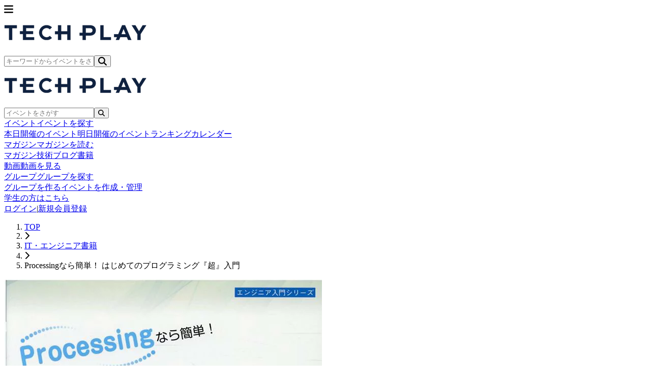

--- FILE ---
content_type: text/html; charset=UTF-8
request_url: https://techplay.jp/book/2443
body_size: 15549
content:
<!DOCTYPE html>
<html lang="ja">
    <head>
        <meta charset="utf-8">
                <script>
            var dataLayer = dataLayer || [];
                            dataLayer.push({ 'login': 'no', 'user_id': null });
            
            (function(w,d,s,l,i){w[l]=w[l]||[];w[l].push({'gtm.start':
                new Date().getTime(),event:'gtm.js'});var f=d.getElementsByTagName(s)[0],
                j=d.createElement(s),dl=l!='dataLayer'?'&l='+l:'';j.async=true;j.src=
                '//www.googletagmanager.com/gtm.js?id='+i+dl;f.parentNode.insertBefore(j,f);
            })(window,document,'script','dataLayer','GTM-K37XWQ');
        </script>
        
        <meta name="viewport" content="width=device-width, initial-scale=1">
        <meta name="author" content="TECH PLAY" />
        <meta property="fb:app_id" content="703735426307641" />

        <link href="https://fonts.googleapis.com/css?family=Noto+Sans+JP:400,700&amp;subset=japanese" rel="stylesheet">

                <link rel="preload" as="style" href="https://techplay.jp/webv2/assets/2f49e54/build/assets/app-CqMyIGqE.css" /><link rel="modulepreload" href="https://techplay.jp/webv2/assets/2f49e54/build/assets/app-zaedbxvK.js" /><link rel="modulepreload" href="https://techplay.jp/webv2/assets/2f49e54/build/assets/index-B0dTvFPu.js" /><link rel="modulepreload" href="https://techplay.jp/webv2/assets/2f49e54/build/assets/index-nWvW2PCn.js" /><link rel="modulepreload" href="https://techplay.jp/webv2/assets/2f49e54/build/assets/index-7h35LpH7.js" /><link rel="modulepreload" href="https://techplay.jp/webv2/assets/2f49e54/build/assets/RecommendBook-D7nxTccM.js" /><link rel="modulepreload" href="https://techplay.jp/webv2/assets/2f49e54/build/assets/BookCategoryPicker-PrFQIWhD.js" /><link rel="modulepreload" href="https://techplay.jp/webv2/assets/2f49e54/build/assets/BookTagPicker-DnM2A27U.js" /><link rel="modulepreload" href="https://techplay.jp/webv2/assets/2f49e54/build/assets/swiper-react-sZjYVRUw.js" /><link rel="modulepreload" href="https://techplay.jp/webv2/assets/2f49e54/build/assets/BookLayout-BQfIGYpP.js" /><link rel="modulepreload" href="https://techplay.jp/webv2/assets/2f49e54/build/assets/BookContentLayout-BbUMcZp4.js" /><link rel="modulepreload" href="https://techplay.jp/webv2/assets/2f49e54/build/assets/book-iu2a8YbC.js" /><link rel="modulepreload" href="https://techplay.jp/webv2/assets/2f49e54/build/assets/RankingLayout-CdIipug3.js" /><link rel="modulepreload" href="https://techplay.jp/webv2/assets/2f49e54/build/assets/SimpleLayout-CMpcxEPS.js" /><link rel="modulepreload" href="https://techplay.jp/webv2/assets/2f49e54/build/assets/MypageLayout-EZxVbbWX.js" /><link rel="modulepreload" href="https://techplay.jp/webv2/assets/2f49e54/build/assets/index-hwzmef3q.js" /><link rel="stylesheet" href="https://techplay.jp/webv2/assets/2f49e54/build/assets/app-CqMyIGqE.css" /><script type="module" src="https://techplay.jp/webv2/assets/2f49e54/build/assets/app-zaedbxvK.js"></script><script type="module" src="https://techplay.jp/webv2/assets/2f49e54/build/assets/index-B0dTvFPu.js"></script>
<script>
     window.addEventListener('load', () => window.setTimeout(() => {
        const makeLink = (asset) => {
            const link = document.createElement('link')

            Object.keys(asset).forEach((attribute) => {
                link.setAttribute(attribute, asset[attribute])
            })

            return link
        }

        const loadNext = (assets, count) => window.setTimeout(() => {
            if (count > assets.length) {
                count = assets.length

                if (count === 0) {
                    return
                }
            }

            const fragment = new DocumentFragment

            while (count > 0) {
                const link = makeLink(assets.shift())
                fragment.append(link)
                count--

                if (assets.length) {
                    link.onload = () => loadNext(assets, 1)
                    link.onerror = () => loadNext(assets, 1)
                }
            }

            document.head.append(fragment)
        })

        loadNext(JSON.parse('[{\u0022rel\u0022:\u0022prefetch\u0022,\u0022href\u0022:\u0022https:\\\/\\\/techplay.jp\\\/webv2\\\/assets\\\/2f49e54\\\/build\\\/assets\\\/BusinessSection-D_tZadRP.js\u0022,\u0022fetchpriority\u0022:\u0022low\u0022},{\u0022rel\u0022:\u0022prefetch\u0022,\u0022href\u0022:\u0022https:\\\/\\\/techplay.jp\\\/webv2\\\/assets\\\/2f49e54\\\/build\\\/assets\\\/ConnectSection-DbozP_0w.js\u0022,\u0022fetchpriority\u0022:\u0022low\u0022},{\u0022rel\u0022:\u0022prefetch\u0022,\u0022href\u0022:\u0022https:\\\/\\\/techplay.jp\\\/webv2\\\/assets\\\/2f49e54\\\/build\\\/assets\\\/FeatureCard-D8kJVPaw.js\u0022,\u0022fetchpriority\u0022:\u0022low\u0022},{\u0022rel\u0022:\u0022prefetch\u0022,\u0022href\u0022:\u0022https:\\\/\\\/techplay.jp\\\/webv2\\\/assets\\\/2f49e54\\\/build\\\/assets\\\/HeroSection-DfodGSTZ.js\u0022,\u0022fetchpriority\u0022:\u0022low\u0022},{\u0022rel\u0022:\u0022prefetch\u0022,\u0022href\u0022:\u0022https:\\\/\\\/techplay.jp\\\/webv2\\\/assets\\\/2f49e54\\\/build\\\/assets\\\/LearnSection-6GD1Gg56.js\u0022,\u0022fetchpriority\u0022:\u0022low\u0022},{\u0022rel\u0022:\u0022prefetch\u0022,\u0022href\u0022:\u0022https:\\\/\\\/techplay.jp\\\/webv2\\\/assets\\\/2f49e54\\\/build\\\/assets\\\/PublishSection-CiXTknLR.js\u0022,\u0022fetchpriority\u0022:\u0022low\u0022},{\u0022rel\u0022:\u0022prefetch\u0022,\u0022href\u0022:\u0022https:\\\/\\\/techplay.jp\\\/webv2\\\/assets\\\/2f49e54\\\/build\\\/assets\\\/index-DN2OotDx.js\u0022,\u0022fetchpriority\u0022:\u0022low\u0022},{\u0022rel\u0022:\u0022prefetch\u0022,\u0022href\u0022:\u0022https:\\\/\\\/techplay.jp\\\/webv2\\\/assets\\\/2f49e54\\\/build\\\/assets\\\/AboutLayout-D7wPfY9b.js\u0022,\u0022fetchpriority\u0022:\u0022low\u0022},{\u0022rel\u0022:\u0022prefetch\u0022,\u0022href\u0022:\u0022https:\\\/\\\/techplay.jp\\\/webv2\\\/assets\\\/2f49e54\\\/build\\\/assets\\\/AboutBaseLayout-g0-YSeoM.js\u0022,\u0022fetchpriority\u0022:\u0022low\u0022},{\u0022rel\u0022:\u0022prefetch\u0022,\u0022href\u0022:\u0022https:\\\/\\\/techplay.jp\\\/webv2\\\/assets\\\/2f49e54\\\/build\\\/assets\\\/index-BcED9bma.js\u0022,\u0022fetchpriority\u0022:\u0022low\u0022},{\u0022rel\u0022:\u0022prefetch\u0022,\u0022href\u0022:\u0022https:\\\/\\\/techplay.jp\\\/webv2\\\/assets\\\/2f49e54\\\/build\\\/assets\\\/index-Bj3QaXLS.js\u0022,\u0022fetchpriority\u0022:\u0022low\u0022},{\u0022rel\u0022:\u0022prefetch\u0022,\u0022href\u0022:\u0022https:\\\/\\\/techplay.jp\\\/webv2\\\/assets\\\/2f49e54\\\/build\\\/assets\\\/index-D8IdsxXR.js\u0022,\u0022fetchpriority\u0022:\u0022low\u0022},{\u0022rel\u0022:\u0022prefetch\u0022,\u0022href\u0022:\u0022https:\\\/\\\/techplay.jp\\\/webv2\\\/assets\\\/2f49e54\\\/build\\\/assets\\\/index-B8QWwyi8.js\u0022,\u0022fetchpriority\u0022:\u0022low\u0022},{\u0022rel\u0022:\u0022prefetch\u0022,\u0022href\u0022:\u0022https:\\\/\\\/techplay.jp\\\/webv2\\\/assets\\\/2f49e54\\\/build\\\/assets\\\/index-BPGce0vA.js\u0022,\u0022fetchpriority\u0022:\u0022low\u0022},{\u0022rel\u0022:\u0022prefetch\u0022,\u0022href\u0022:\u0022https:\\\/\\\/techplay.jp\\\/webv2\\\/assets\\\/2f49e54\\\/build\\\/assets\\\/index-DXMYnnsJ.js\u0022,\u0022fetchpriority\u0022:\u0022low\u0022},{\u0022rel\u0022:\u0022prefetch\u0022,\u0022href\u0022:\u0022https:\\\/\\\/techplay.jp\\\/webv2\\\/assets\\\/2f49e54\\\/build\\\/assets\\\/index-C5LCaGZ7.js\u0022,\u0022fetchpriority\u0022:\u0022low\u0022},{\u0022rel\u0022:\u0022prefetch\u0022,\u0022href\u0022:\u0022https:\\\/\\\/techplay.jp\\\/webv2\\\/assets\\\/2f49e54\\\/build\\\/assets\\\/AnswerPreviewSection-CBXSIhxA.js\u0022,\u0022fetchpriority\u0022:\u0022low\u0022},{\u0022rel\u0022:\u0022prefetch\u0022,\u0022href\u0022:\u0022https:\\\/\\\/techplay.jp\\\/webv2\\\/assets\\\/2f49e54\\\/build\\\/assets\\\/CategorySelectionSection-CrnnXKV2.js\u0022,\u0022fetchpriority\u0022:\u0022low\u0022},{\u0022rel\u0022:\u0022prefetch\u0022,\u0022href\u0022:\u0022https:\\\/\\\/techplay.jp\\\/webv2\\\/assets\\\/2f49e54\\\/build\\\/assets\\\/CategorySelector-BVGiYDM_.js\u0022,\u0022fetchpriority\u0022:\u0022low\u0022},{\u0022rel\u0022:\u0022prefetch\u0022,\u0022href\u0022:\u0022https:\\\/\\\/techplay.jp\\\/webv2\\\/assets\\\/2f49e54\\\/build\\\/assets\\\/QuestionField.stories-DF4cR8XF.js\u0022,\u0022fetchpriority\u0022:\u0022low\u0022},{\u0022rel\u0022:\u0022prefetch\u0022,\u0022href\u0022:\u0022https:\\\/\\\/techplay.jp\\\/webv2\\\/assets\\\/2f49e54\\\/build\\\/assets\\\/index-C8JgX9ho.js\u0022,\u0022fetchpriority\u0022:\u0022low\u0022},{\u0022rel\u0022:\u0022prefetch\u0022,\u0022href\u0022:\u0022https:\\\/\\\/techplay.jp\\\/webv2\\\/assets\\\/2f49e54\\\/build\\\/assets\\\/QuestionForm-DjlisuGO.js\u0022,\u0022fetchpriority\u0022:\u0022low\u0022},{\u0022rel\u0022:\u0022prefetch\u0022,\u0022href\u0022:\u0022https:\\\/\\\/techplay.jp\\\/webv2\\\/assets\\\/2f49e54\\\/build\\\/assets\\\/QuestionSection-_RKpn2Rs.js\u0022,\u0022fetchpriority\u0022:\u0022low\u0022},{\u0022rel\u0022:\u0022prefetch\u0022,\u0022href\u0022:\u0022https:\\\/\\\/techplay.jp\\\/webv2\\\/assets\\\/2f49e54\\\/build\\\/assets\\\/RadioGroup.stories-9vaIkHfS.js\u0022,\u0022fetchpriority\u0022:\u0022low\u0022},{\u0022rel\u0022:\u0022prefetch\u0022,\u0022href\u0022:\u0022https:\\\/\\\/techplay.jp\\\/webv2\\\/assets\\\/2f49e54\\\/build\\\/assets\\\/index-JALfdPW_.js\u0022,\u0022fetchpriority\u0022:\u0022low\u0022},{\u0022rel\u0022:\u0022prefetch\u0022,\u0022href\u0022:\u0022https:\\\/\\\/techplay.jp\\\/webv2\\\/assets\\\/2f49e54\\\/build\\\/assets\\\/ResultSection-BAqNGg3b.js\u0022,\u0022fetchpriority\u0022:\u0022low\u0022},{\u0022rel\u0022:\u0022prefetch\u0022,\u0022href\u0022:\u0022https:\\\/\\\/techplay.jp\\\/webv2\\\/assets\\\/2f49e54\\\/build\\\/assets\\\/index-B-J77CJH.js\u0022,\u0022fetchpriority\u0022:\u0022low\u0022},{\u0022rel\u0022:\u0022prefetch\u0022,\u0022href\u0022:\u0022https:\\\/\\\/techplay.jp\\\/webv2\\\/assets\\\/2f49e54\\\/build\\\/assets\\\/index-Bl91dh1D.js\u0022,\u0022fetchpriority\u0022:\u0022low\u0022},{\u0022rel\u0022:\u0022prefetch\u0022,\u0022href\u0022:\u0022https:\\\/\\\/techplay.jp\\\/webv2\\\/assets\\\/2f49e54\\\/build\\\/assets\\\/circle-alert-2sSCPnKh.js\u0022,\u0022fetchpriority\u0022:\u0022low\u0022},{\u0022rel\u0022:\u0022prefetch\u0022,\u0022href\u0022:\u0022https:\\\/\\\/techplay.jp\\\/webv2\\\/assets\\\/2f49e54\\\/build\\\/assets\\\/index-yg8ZLcsA.js\u0022,\u0022fetchpriority\u0022:\u0022low\u0022},{\u0022rel\u0022:\u0022prefetch\u0022,\u0022href\u0022:\u0022https:\\\/\\\/techplay.jp\\\/webv2\\\/assets\\\/2f49e54\\\/build\\\/assets\\\/index-DwJWJc4J.js\u0022,\u0022fetchpriority\u0022:\u0022low\u0022},{\u0022rel\u0022:\u0022prefetch\u0022,\u0022href\u0022:\u0022https:\\\/\\\/techplay.jp\\\/webv2\\\/assets\\\/2f49e54\\\/build\\\/assets\\\/index-BBNizL8X.js\u0022,\u0022fetchpriority\u0022:\u0022low\u0022},{\u0022rel\u0022:\u0022prefetch\u0022,\u0022href\u0022:\u0022https:\\\/\\\/techplay.jp\\\/webv2\\\/assets\\\/2f49e54\\\/build\\\/assets\\\/index-BMCRTJN8.js\u0022,\u0022fetchpriority\u0022:\u0022low\u0022},{\u0022rel\u0022:\u0022prefetch\u0022,\u0022href\u0022:\u0022https:\\\/\\\/techplay.jp\\\/webv2\\\/assets\\\/2f49e54\\\/build\\\/assets\\\/index-BWAXGAFH.js\u0022,\u0022fetchpriority\u0022:\u0022low\u0022},{\u0022rel\u0022:\u0022prefetch\u0022,\u0022href\u0022:\u0022https:\\\/\\\/techplay.jp\\\/webv2\\\/assets\\\/2f49e54\\\/build\\\/assets\\\/index-CAM89P3g.js\u0022,\u0022fetchpriority\u0022:\u0022low\u0022},{\u0022rel\u0022:\u0022prefetch\u0022,\u0022href\u0022:\u0022https:\\\/\\\/techplay.jp\\\/webv2\\\/assets\\\/2f49e54\\\/build\\\/assets\\\/atoms-D1Am8gxk.js\u0022,\u0022fetchpriority\u0022:\u0022low\u0022},{\u0022rel\u0022:\u0022prefetch\u0022,\u0022href\u0022:\u0022https:\\\/\\\/techplay.jp\\\/webv2\\\/assets\\\/2f49e54\\\/build\\\/assets\\\/utils-Bhgj3RpO.js\u0022,\u0022fetchpriority\u0022:\u0022low\u0022},{\u0022rel\u0022:\u0022prefetch\u0022,\u0022href\u0022:\u0022https:\\\/\\\/techplay.jp\\\/webv2\\\/assets\\\/2f49e54\\\/build\\\/assets\\\/ConfirmStep-wapigVTS.js\u0022,\u0022fetchpriority\u0022:\u0022low\u0022},{\u0022rel\u0022:\u0022prefetch\u0022,\u0022href\u0022:\u0022https:\\\/\\\/techplay.jp\\\/webv2\\\/assets\\\/2f49e54\\\/build\\\/assets\\\/index-2rnfe44r.js\u0022,\u0022fetchpriority\u0022:\u0022low\u0022},{\u0022rel\u0022:\u0022prefetch\u0022,\u0022href\u0022:\u0022https:\\\/\\\/techplay.jp\\\/webv2\\\/assets\\\/2f49e54\\\/build\\\/assets\\\/organizerUserInviteMail-B95zXFFz.js\u0022,\u0022fetchpriority\u0022:\u0022low\u0022},{\u0022rel\u0022:\u0022prefetch\u0022,\u0022href\u0022:\u0022https:\\\/\\\/techplay.jp\\\/webv2\\\/assets\\\/2f49e54\\\/build\\\/assets\\\/CommunityForm-BcB55ala.js\u0022,\u0022fetchpriority\u0022:\u0022low\u0022},{\u0022rel\u0022:\u0022prefetch\u0022,\u0022href\u0022:\u0022https:\\\/\\\/techplay.jp\\\/webv2\\\/assets\\\/2f49e54\\\/build\\\/assets\\\/index-CLNfqPpJ.js\u0022,\u0022fetchpriority\u0022:\u0022low\u0022},{\u0022rel\u0022:\u0022prefetch\u0022,\u0022href\u0022:\u0022https:\\\/\\\/techplay.jp\\\/webv2\\\/assets\\\/2f49e54\\\/build\\\/assets\\\/index-Dw-dbkOD.js\u0022,\u0022fetchpriority\u0022:\u0022low\u0022},{\u0022rel\u0022:\u0022prefetch\u0022,\u0022href\u0022:\u0022https:\\\/\\\/techplay.jp\\\/webv2\\\/assets\\\/2f49e54\\\/build\\\/assets\\\/CTASection-CqCPxeIX.js\u0022,\u0022fetchpriority\u0022:\u0022low\u0022},{\u0022rel\u0022:\u0022prefetch\u0022,\u0022href\u0022:\u0022https:\\\/\\\/techplay.jp\\\/webv2\\\/assets\\\/2f49e54\\\/build\\\/assets\\\/FAQSection-Db-L38hs.js\u0022,\u0022fetchpriority\u0022:\u0022low\u0022},{\u0022rel\u0022:\u0022prefetch\u0022,\u0022href\u0022:\u0022https:\\\/\\\/techplay.jp\\\/webv2\\\/assets\\\/2f49e54\\\/build\\\/assets\\\/FeatureSection-Bam1UYmV.js\u0022,\u0022fetchpriority\u0022:\u0022low\u0022},{\u0022rel\u0022:\u0022prefetch\u0022,\u0022href\u0022:\u0022https:\\\/\\\/techplay.jp\\\/webv2\\\/assets\\\/2f49e54\\\/build\\\/assets\\\/HeroSection-DragzGoe.js\u0022,\u0022fetchpriority\u0022:\u0022low\u0022},{\u0022rel\u0022:\u0022prefetch\u0022,\u0022href\u0022:\u0022https:\\\/\\\/techplay.jp\\\/webv2\\\/assets\\\/2f49e54\\\/build\\\/assets\\\/NoticeSection-DXVZOsHG.js\u0022,\u0022fetchpriority\u0022:\u0022low\u0022},{\u0022rel\u0022:\u0022prefetch\u0022,\u0022href\u0022:\u0022https:\\\/\\\/techplay.jp\\\/webv2\\\/assets\\\/2f49e54\\\/build\\\/assets\\\/ProcessSection-BmqeyO7d.js\u0022,\u0022fetchpriority\u0022:\u0022low\u0022},{\u0022rel\u0022:\u0022prefetch\u0022,\u0022href\u0022:\u0022https:\\\/\\\/techplay.jp\\\/webv2\\\/assets\\\/2f49e54\\\/build\\\/assets\\\/index-J3wdlpYq.js\u0022,\u0022fetchpriority\u0022:\u0022low\u0022},{\u0022rel\u0022:\u0022prefetch\u0022,\u0022href\u0022:\u0022https:\\\/\\\/techplay.jp\\\/webv2\\\/assets\\\/2f49e54\\\/build\\\/assets\\\/index-qtZmAfAf.js\u0022,\u0022fetchpriority\u0022:\u0022low\u0022},{\u0022rel\u0022:\u0022prefetch\u0022,\u0022href\u0022:\u0022https:\\\/\\\/techplay.jp\\\/webv2\\\/assets\\\/2f49e54\\\/build\\\/assets\\\/index-6_lgj8M0.js\u0022,\u0022fetchpriority\u0022:\u0022low\u0022},{\u0022rel\u0022:\u0022prefetch\u0022,\u0022href\u0022:\u0022https:\\\/\\\/techplay.jp\\\/webv2\\\/assets\\\/2f49e54\\\/build\\\/assets\\\/atoms-CnGKjFmn.js\u0022,\u0022fetchpriority\u0022:\u0022low\u0022},{\u0022rel\u0022:\u0022prefetch\u0022,\u0022href\u0022:\u0022https:\\\/\\\/techplay.jp\\\/webv2\\\/assets\\\/2f49e54\\\/build\\\/assets\\\/ConfirmStep-C5PoISAd.js\u0022,\u0022fetchpriority\u0022:\u0022low\u0022},{\u0022rel\u0022:\u0022prefetch\u0022,\u0022href\u0022:\u0022https:\\\/\\\/techplay.jp\\\/webv2\\\/assets\\\/2f49e54\\\/build\\\/assets\\\/index-9LuT6FFq.js\u0022,\u0022fetchpriority\u0022:\u0022low\u0022},{\u0022rel\u0022:\u0022prefetch\u0022,\u0022href\u0022:\u0022https:\\\/\\\/techplay.jp\\\/webv2\\\/assets\\\/2f49e54\\\/build\\\/assets\\\/CompanyEntryForm-Th7xg-KG.js\u0022,\u0022fetchpriority\u0022:\u0022low\u0022},{\u0022rel\u0022:\u0022prefetch\u0022,\u0022href\u0022:\u0022https:\\\/\\\/techplay.jp\\\/webv2\\\/assets\\\/2f49e54\\\/build\\\/assets\\\/index-F1d9T82O.js\u0022,\u0022fetchpriority\u0022:\u0022low\u0022},{\u0022rel\u0022:\u0022prefetch\u0022,\u0022href\u0022:\u0022https:\\\/\\\/techplay.jp\\\/webv2\\\/assets\\\/2f49e54\\\/build\\\/assets\\\/index-BtSvdYlj.js\u0022,\u0022fetchpriority\u0022:\u0022low\u0022},{\u0022rel\u0022:\u0022prefetch\u0022,\u0022href\u0022:\u0022https:\\\/\\\/techplay.jp\\\/webv2\\\/assets\\\/2f49e54\\\/build\\\/assets\\\/index-DyU_8f_4.js\u0022,\u0022fetchpriority\u0022:\u0022low\u0022},{\u0022rel\u0022:\u0022prefetch\u0022,\u0022href\u0022:\u0022https:\\\/\\\/techplay.jp\\\/webv2\\\/assets\\\/2f49e54\\\/build\\\/assets\\\/index-D71gaaJZ.js\u0022,\u0022fetchpriority\u0022:\u0022low\u0022},{\u0022rel\u0022:\u0022prefetch\u0022,\u0022href\u0022:\u0022https:\\\/\\\/techplay.jp\\\/webv2\\\/assets\\\/2f49e54\\\/build\\\/assets\\\/index-_ESoTrRo.js\u0022,\u0022fetchpriority\u0022:\u0022low\u0022},{\u0022rel\u0022:\u0022prefetch\u0022,\u0022href\u0022:\u0022https:\\\/\\\/techplay.jp\\\/webv2\\\/assets\\\/2f49e54\\\/build\\\/assets\\\/index-8epyN1Rs.js\u0022,\u0022fetchpriority\u0022:\u0022low\u0022},{\u0022rel\u0022:\u0022prefetch\u0022,\u0022href\u0022:\u0022https:\\\/\\\/techplay.jp\\\/webv2\\\/assets\\\/2f49e54\\\/build\\\/assets\\\/index-h0Yqs8dP.js\u0022,\u0022fetchpriority\u0022:\u0022low\u0022},{\u0022rel\u0022:\u0022prefetch\u0022,\u0022href\u0022:\u0022https:\\\/\\\/techplay.jp\\\/webv2\\\/assets\\\/2f49e54\\\/build\\\/assets\\\/index-pSamFPMy.js\u0022,\u0022fetchpriority\u0022:\u0022low\u0022},{\u0022rel\u0022:\u0022prefetch\u0022,\u0022href\u0022:\u0022https:\\\/\\\/techplay.jp\\\/webv2\\\/assets\\\/2f49e54\\\/build\\\/assets\\\/index-DCT9jxW2.js\u0022,\u0022fetchpriority\u0022:\u0022low\u0022},{\u0022rel\u0022:\u0022prefetch\u0022,\u0022href\u0022:\u0022https:\\\/\\\/techplay.jp\\\/webv2\\\/assets\\\/2f49e54\\\/build\\\/assets\\\/index-F0yCthA7.js\u0022,\u0022fetchpriority\u0022:\u0022low\u0022},{\u0022rel\u0022:\u0022prefetch\u0022,\u0022href\u0022:\u0022https:\\\/\\\/techplay.jp\\\/webv2\\\/assets\\\/2f49e54\\\/build\\\/assets\\\/index-vC_StN2u.js\u0022,\u0022fetchpriority\u0022:\u0022low\u0022},{\u0022rel\u0022:\u0022prefetch\u0022,\u0022href\u0022:\u0022https:\\\/\\\/techplay.jp\\\/webv2\\\/assets\\\/2f49e54\\\/build\\\/assets\\\/index-BTBREZLm.js\u0022,\u0022fetchpriority\u0022:\u0022low\u0022},{\u0022rel\u0022:\u0022prefetch\u0022,\u0022href\u0022:\u0022https:\\\/\\\/techplay.jp\\\/webv2\\\/assets\\\/2f49e54\\\/build\\\/assets\\\/CompanyTerms20241202-BJbja05t.js\u0022,\u0022fetchpriority\u0022:\u0022low\u0022},{\u0022rel\u0022:\u0022prefetch\u0022,\u0022href\u0022:\u0022https:\\\/\\\/techplay.jp\\\/webv2\\\/assets\\\/2f49e54\\\/build\\\/assets\\\/SectionTitle-DA4YW3Wm.js\u0022,\u0022fetchpriority\u0022:\u0022low\u0022},{\u0022rel\u0022:\u0022prefetch\u0022,\u0022href\u0022:\u0022https:\\\/\\\/techplay.jp\\\/webv2\\\/assets\\\/2f49e54\\\/build\\\/assets\\\/index-CGKITYfV.js\u0022,\u0022fetchpriority\u0022:\u0022low\u0022},{\u0022rel\u0022:\u0022prefetch\u0022,\u0022href\u0022:\u0022https:\\\/\\\/techplay.jp\\\/webv2\\\/assets\\\/2f49e54\\\/build\\\/assets\\\/index-BFK5DFKe.js\u0022,\u0022fetchpriority\u0022:\u0022low\u0022},{\u0022rel\u0022:\u0022prefetch\u0022,\u0022href\u0022:\u0022https:\\\/\\\/techplay.jp\\\/webv2\\\/assets\\\/2f49e54\\\/build\\\/assets\\\/Privacy20240625-B4g4ZBE8.js\u0022,\u0022fetchpriority\u0022:\u0022low\u0022},{\u0022rel\u0022:\u0022prefetch\u0022,\u0022href\u0022:\u0022https:\\\/\\\/techplay.jp\\\/webv2\\\/assets\\\/2f49e54\\\/build\\\/assets\\\/layout-CwiLdZvm.js\u0022,\u0022fetchpriority\u0022:\u0022low\u0022},{\u0022rel\u0022:\u0022prefetch\u0022,\u0022href\u0022:\u0022https:\\\/\\\/techplay.jp\\\/webv2\\\/assets\\\/2f49e54\\\/build\\\/assets\\\/index-D1ZxUwu9.js\u0022,\u0022fetchpriority\u0022:\u0022low\u0022},{\u0022rel\u0022:\u0022prefetch\u0022,\u0022href\u0022:\u0022https:\\\/\\\/techplay.jp\\\/webv2\\\/assets\\\/2f49e54\\\/build\\\/assets\\\/index-BogYOUIB.js\u0022,\u0022fetchpriority\u0022:\u0022low\u0022},{\u0022rel\u0022:\u0022prefetch\u0022,\u0022href\u0022:\u0022https:\\\/\\\/techplay.jp\\\/webv2\\\/assets\\\/2f49e54\\\/build\\\/assets\\\/index-Dqdcsxtd.js\u0022,\u0022fetchpriority\u0022:\u0022low\u0022},{\u0022rel\u0022:\u0022prefetch\u0022,\u0022href\u0022:\u0022https:\\\/\\\/techplay.jp\\\/webv2\\\/assets\\\/2f49e54\\\/build\\\/assets\\\/OrganizerCard-kWLq7URd.js\u0022,\u0022fetchpriority\u0022:\u0022low\u0022},{\u0022rel\u0022:\u0022prefetch\u0022,\u0022href\u0022:\u0022https:\\\/\\\/techplay.jp\\\/webv2\\\/assets\\\/2f49e54\\\/build\\\/assets\\\/subscribe-B4pyts6m.js\u0022,\u0022fetchpriority\u0022:\u0022low\u0022},{\u0022rel\u0022:\u0022prefetch\u0022,\u0022href\u0022:\u0022https:\\\/\\\/techplay.jp\\\/webv2\\\/assets\\\/2f49e54\\\/build\\\/assets\\\/OrganizerListItem-DaXeX4Ci.js\u0022,\u0022fetchpriority\u0022:\u0022low\u0022},{\u0022rel\u0022:\u0022prefetch\u0022,\u0022href\u0022:\u0022https:\\\/\\\/techplay.jp\\\/webv2\\\/assets\\\/2f49e54\\\/build\\\/assets\\\/index-CUhM9Fln.js\u0022,\u0022fetchpriority\u0022:\u0022low\u0022},{\u0022rel\u0022:\u0022prefetch\u0022,\u0022href\u0022:\u0022https:\\\/\\\/techplay.jp\\\/webv2\\\/assets\\\/2f49e54\\\/build\\\/assets\\\/index-DurUdgH8.js\u0022,\u0022fetchpriority\u0022:\u0022low\u0022},{\u0022rel\u0022:\u0022prefetch\u0022,\u0022href\u0022:\u0022https:\\\/\\\/techplay.jp\\\/webv2\\\/assets\\\/2f49e54\\\/build\\\/assets\\\/information-8o20a3To.js\u0022,\u0022fetchpriority\u0022:\u0022low\u0022},{\u0022rel\u0022:\u0022prefetch\u0022,\u0022href\u0022:\u0022https:\\\/\\\/techplay.jp\\\/webv2\\\/assets\\\/2f49e54\\\/build\\\/assets\\\/index-BzQ0nUNm.js\u0022,\u0022fetchpriority\u0022:\u0022low\u0022},{\u0022rel\u0022:\u0022prefetch\u0022,\u0022href\u0022:\u0022https:\\\/\\\/techplay.jp\\\/webv2\\\/assets\\\/2f49e54\\\/build\\\/assets\\\/MypageActivityList-BnTCUwnH.js\u0022,\u0022fetchpriority\u0022:\u0022low\u0022},{\u0022rel\u0022:\u0022prefetch\u0022,\u0022href\u0022:\u0022https:\\\/\\\/techplay.jp\\\/webv2\\\/assets\\\/2f49e54\\\/build\\\/assets\\\/index-D9ahN24d.js\u0022,\u0022fetchpriority\u0022:\u0022low\u0022},{\u0022rel\u0022:\u0022prefetch\u0022,\u0022href\u0022:\u0022https:\\\/\\\/techplay.jp\\\/webv2\\\/assets\\\/2f49e54\\\/build\\\/assets\\\/index-C0NAILaz.js\u0022,\u0022fetchpriority\u0022:\u0022low\u0022},{\u0022rel\u0022:\u0022prefetch\u0022,\u0022href\u0022:\u0022https:\\\/\\\/techplay.jp\\\/webv2\\\/assets\\\/2f49e54\\\/build\\\/assets\\\/MypageAttendEventList-D6P1pzSd.js\u0022,\u0022fetchpriority\u0022:\u0022low\u0022},{\u0022rel\u0022:\u0022prefetch\u0022,\u0022href\u0022:\u0022https:\\\/\\\/techplay.jp\\\/webv2\\\/assets\\\/2f49e54\\\/build\\\/assets\\\/index-Dcvc4wBY.js\u0022,\u0022fetchpriority\u0022:\u0022low\u0022},{\u0022rel\u0022:\u0022prefetch\u0022,\u0022href\u0022:\u0022https:\\\/\\\/techplay.jp\\\/webv2\\\/assets\\\/2f49e54\\\/build\\\/assets\\\/index-PIY41VnJ.js\u0022,\u0022fetchpriority\u0022:\u0022low\u0022},{\u0022rel\u0022:\u0022prefetch\u0022,\u0022href\u0022:\u0022https:\\\/\\\/techplay.jp\\\/webv2\\\/assets\\\/2f49e54\\\/build\\\/assets\\\/index.stories-DWN6OUrY.js\u0022,\u0022fetchpriority\u0022:\u0022low\u0022},{\u0022rel\u0022:\u0022prefetch\u0022,\u0022href\u0022:\u0022https:\\\/\\\/techplay.jp\\\/webv2\\\/assets\\\/2f49e54\\\/build\\\/assets\\\/index-DxxY17OK.js\u0022,\u0022fetchpriority\u0022:\u0022low\u0022},{\u0022rel\u0022:\u0022prefetch\u0022,\u0022href\u0022:\u0022https:\\\/\\\/techplay.jp\\\/webv2\\\/assets\\\/2f49e54\\\/build\\\/assets\\\/index-DhJZY-B6.js\u0022,\u0022fetchpriority\u0022:\u0022low\u0022},{\u0022rel\u0022:\u0022prefetch\u0022,\u0022href\u0022:\u0022https:\\\/\\\/techplay.jp\\\/webv2\\\/assets\\\/2f49e54\\\/build\\\/assets\\\/EmptyState-Dfru9L0s.js\u0022,\u0022fetchpriority\u0022:\u0022low\u0022},{\u0022rel\u0022:\u0022prefetch\u0022,\u0022href\u0022:\u0022https:\\\/\\\/techplay.jp\\\/webv2\\\/assets\\\/2f49e54\\\/build\\\/assets\\\/index-CXJ4hlDp.js\u0022,\u0022fetchpriority\u0022:\u0022low\u0022},{\u0022rel\u0022:\u0022prefetch\u0022,\u0022href\u0022:\u0022https:\\\/\\\/techplay.jp\\\/webv2\\\/assets\\\/2f49e54\\\/build\\\/assets\\\/EmptyState-DVbUzpTZ.js\u0022,\u0022fetchpriority\u0022:\u0022low\u0022},{\u0022rel\u0022:\u0022prefetch\u0022,\u0022href\u0022:\u0022https:\\\/\\\/techplay.jp\\\/webv2\\\/assets\\\/2f49e54\\\/build\\\/assets\\\/index-Bao7UdNN.js\u0022,\u0022fetchpriority\u0022:\u0022low\u0022},{\u0022rel\u0022:\u0022prefetch\u0022,\u0022href\u0022:\u0022https:\\\/\\\/techplay.jp\\\/webv2\\\/assets\\\/2f49e54\\\/build\\\/assets\\\/index-D4bs7XKl.js\u0022,\u0022fetchpriority\u0022:\u0022low\u0022},{\u0022rel\u0022:\u0022prefetch\u0022,\u0022href\u0022:\u0022https:\\\/\\\/techplay.jp\\\/webv2\\\/assets\\\/2f49e54\\\/build\\\/assets\\\/Edit.stories-DtSkuGRT.js\u0022,\u0022fetchpriority\u0022:\u0022low\u0022},{\u0022rel\u0022:\u0022prefetch\u0022,\u0022href\u0022:\u0022https:\\\/\\\/techplay.jp\\\/webv2\\\/assets\\\/2f49e54\\\/build\\\/assets\\\/index-C4Fx45nJ.js\u0022,\u0022fetchpriority\u0022:\u0022low\u0022},{\u0022rel\u0022:\u0022prefetch\u0022,\u0022href\u0022:\u0022https:\\\/\\\/techplay.jp\\\/webv2\\\/assets\\\/2f49e54\\\/build\\\/assets\\\/index-DxrUw5Ne.js\u0022,\u0022fetchpriority\u0022:\u0022low\u0022},{\u0022rel\u0022:\u0022prefetch\u0022,\u0022href\u0022:\u0022https:\\\/\\\/techplay.jp\\\/webv2\\\/assets\\\/2f49e54\\\/build\\\/assets\\\/index-CCz_3pfa.js\u0022,\u0022fetchpriority\u0022:\u0022low\u0022},{\u0022rel\u0022:\u0022prefetch\u0022,\u0022href\u0022:\u0022https:\\\/\\\/techplay.jp\\\/webv2\\\/assets\\\/2f49e54\\\/build\\\/assets\\\/EmailChangeForm-CgGPb_p-.js\u0022,\u0022fetchpriority\u0022:\u0022low\u0022},{\u0022rel\u0022:\u0022prefetch\u0022,\u0022href\u0022:\u0022https:\\\/\\\/techplay.jp\\\/webv2\\\/assets\\\/2f49e54\\\/build\\\/assets\\\/index-CNYBlbEh.js\u0022,\u0022fetchpriority\u0022:\u0022low\u0022},{\u0022rel\u0022:\u0022prefetch\u0022,\u0022href\u0022:\u0022https:\\\/\\\/techplay.jp\\\/webv2\\\/assets\\\/2f49e54\\\/build\\\/assets\\\/index-DF-KIc-a.js\u0022,\u0022fetchpriority\u0022:\u0022low\u0022},{\u0022rel\u0022:\u0022prefetch\u0022,\u0022href\u0022:\u0022https:\\\/\\\/techplay.jp\\\/webv2\\\/assets\\\/2f49e54\\\/build\\\/assets\\\/ProfileEditForm-CATjdNWo.js\u0022,\u0022fetchpriority\u0022:\u0022low\u0022},{\u0022rel\u0022:\u0022prefetch\u0022,\u0022href\u0022:\u0022https:\\\/\\\/techplay.jp\\\/webv2\\\/assets\\\/2f49e54\\\/build\\\/assets\\\/index-y4lFzVFm.js\u0022,\u0022fetchpriority\u0022:\u0022low\u0022},{\u0022rel\u0022:\u0022prefetch\u0022,\u0022href\u0022:\u0022https:\\\/\\\/techplay.jp\\\/webv2\\\/assets\\\/2f49e54\\\/build\\\/assets\\\/ProfileDisplaySection-CDsTcAgy.js\u0022,\u0022fetchpriority\u0022:\u0022low\u0022},{\u0022rel\u0022:\u0022prefetch\u0022,\u0022href\u0022:\u0022https:\\\/\\\/techplay.jp\\\/webv2\\\/assets\\\/2f49e54\\\/build\\\/assets\\\/ProfileField-CmIJi722.js\u0022,\u0022fetchpriority\u0022:\u0022low\u0022},{\u0022rel\u0022:\u0022prefetch\u0022,\u0022href\u0022:\u0022https:\\\/\\\/techplay.jp\\\/webv2\\\/assets\\\/2f49e54\\\/build\\\/assets\\\/SocialLinksSection-UfPJsYv4.js\u0022,\u0022fetchpriority\u0022:\u0022low\u0022},{\u0022rel\u0022:\u0022prefetch\u0022,\u0022href\u0022:\u0022https:\\\/\\\/techplay.jp\\\/webv2\\\/assets\\\/2f49e54\\\/build\\\/assets\\\/index-CAIgODCL.js\u0022,\u0022fetchpriority\u0022:\u0022low\u0022},{\u0022rel\u0022:\u0022prefetch\u0022,\u0022href\u0022:\u0022https:\\\/\\\/techplay.jp\\\/webv2\\\/assets\\\/2f49e54\\\/build\\\/assets\\\/UserSettingEditSection-gxSx43iE.js\u0022,\u0022fetchpriority\u0022:\u0022low\u0022},{\u0022rel\u0022:\u0022prefetch\u0022,\u0022href\u0022:\u0022https:\\\/\\\/techplay.jp\\\/webv2\\\/assets\\\/2f49e54\\\/build\\\/assets\\\/index-CLffwBv0.js\u0022,\u0022fetchpriority\u0022:\u0022low\u0022},{\u0022rel\u0022:\u0022prefetch\u0022,\u0022href\u0022:\u0022https:\\\/\\\/techplay.jp\\\/webv2\\\/assets\\\/2f49e54\\\/build\\\/assets\\\/UserSettingSection-DmMHXv9R.js\u0022,\u0022fetchpriority\u0022:\u0022low\u0022},{\u0022rel\u0022:\u0022prefetch\u0022,\u0022href\u0022:\u0022https:\\\/\\\/techplay.jp\\\/webv2\\\/assets\\\/2f49e54\\\/build\\\/assets\\\/index-Iw0fE1wS.js\u0022,\u0022fetchpriority\u0022:\u0022low\u0022},{\u0022rel\u0022:\u0022prefetch\u0022,\u0022href\u0022:\u0022https:\\\/\\\/techplay.jp\\\/webv2\\\/assets\\\/2f49e54\\\/build\\\/assets\\\/index-Cv-LQ5Sk.js\u0022,\u0022fetchpriority\u0022:\u0022low\u0022},{\u0022rel\u0022:\u0022prefetch\u0022,\u0022href\u0022:\u0022https:\\\/\\\/techplay.jp\\\/webv2\\\/assets\\\/2f49e54\\\/build\\\/assets\\\/index-wkp-gJPi.js\u0022,\u0022fetchpriority\u0022:\u0022low\u0022},{\u0022rel\u0022:\u0022prefetch\u0022,\u0022href\u0022:\u0022https:\\\/\\\/techplay.jp\\\/webv2\\\/assets\\\/2f49e54\\\/build\\\/assets\\\/RequestForm-CmXJZrbH.js\u0022,\u0022fetchpriority\u0022:\u0022low\u0022},{\u0022rel\u0022:\u0022prefetch\u0022,\u0022href\u0022:\u0022https:\\\/\\\/techplay.jp\\\/webv2\\\/assets\\\/2f49e54\\\/build\\\/assets\\\/index-BcOI4pz6.js\u0022,\u0022fetchpriority\u0022:\u0022low\u0022},{\u0022rel\u0022:\u0022prefetch\u0022,\u0022href\u0022:\u0022https:\\\/\\\/techplay.jp\\\/webv2\\\/assets\\\/2f49e54\\\/build\\\/assets\\\/index-TWkso9jr.js\u0022,\u0022fetchpriority\u0022:\u0022low\u0022},{\u0022rel\u0022:\u0022prefetch\u0022,\u0022href\u0022:\u0022https:\\\/\\\/techplay.jp\\\/webv2\\\/assets\\\/2f49e54\\\/build\\\/assets\\\/index-BkoGXzKv.js\u0022,\u0022fetchpriority\u0022:\u0022low\u0022},{\u0022rel\u0022:\u0022prefetch\u0022,\u0022href\u0022:\u0022https:\\\/\\\/techplay.jp\\\/webv2\\\/assets\\\/2f49e54\\\/build\\\/assets\\\/index-BO1LytoF.js\u0022,\u0022fetchpriority\u0022:\u0022low\u0022},{\u0022rel\u0022:\u0022prefetch\u0022,\u0022href\u0022:\u0022https:\\\/\\\/techplay.jp\\\/webv2\\\/assets\\\/2f49e54\\\/build\\\/assets\\\/index-BpbvbJ8c.js\u0022,\u0022fetchpriority\u0022:\u0022low\u0022},{\u0022rel\u0022:\u0022prefetch\u0022,\u0022href\u0022:\u0022https:\\\/\\\/techplay.jp\\\/webv2\\\/assets\\\/2f49e54\\\/build\\\/assets\\\/index-q2PjoaM-.js\u0022,\u0022fetchpriority\u0022:\u0022low\u0022},{\u0022rel\u0022:\u0022prefetch\u0022,\u0022href\u0022:\u0022https:\\\/\\\/techplay.jp\\\/webv2\\\/assets\\\/2f49e54\\\/build\\\/assets\\\/index-CQFM1JpO.js\u0022,\u0022fetchpriority\u0022:\u0022low\u0022},{\u0022rel\u0022:\u0022prefetch\u0022,\u0022href\u0022:\u0022https:\\\/\\\/techplay.jp\\\/webv2\\\/assets\\\/2f49e54\\\/build\\\/assets\\\/index-DjZlqOuf.js\u0022,\u0022fetchpriority\u0022:\u0022low\u0022},{\u0022rel\u0022:\u0022prefetch\u0022,\u0022href\u0022:\u0022https:\\\/\\\/techplay.jp\\\/webv2\\\/assets\\\/2f49e54\\\/build\\\/assets\\\/index-D_YuEwxt.js\u0022,\u0022fetchpriority\u0022:\u0022low\u0022},{\u0022rel\u0022:\u0022prefetch\u0022,\u0022href\u0022:\u0022https:\\\/\\\/techplay.jp\\\/webv2\\\/assets\\\/2f49e54\\\/build\\\/assets\\\/index-BOPoGoZS.js\u0022,\u0022fetchpriority\u0022:\u0022low\u0022},{\u0022rel\u0022:\u0022prefetch\u0022,\u0022href\u0022:\u0022https:\\\/\\\/techplay.jp\\\/webv2\\\/assets\\\/2f49e54\\\/build\\\/assets\\\/Service20240625-DORlt3r2.js\u0022,\u0022fetchpriority\u0022:\u0022low\u0022},{\u0022rel\u0022:\u0022prefetch\u0022,\u0022href\u0022:\u0022https:\\\/\\\/techplay.jp\\\/webv2\\\/assets\\\/2f49e54\\\/build\\\/assets\\\/index-CvjKKYH4.js\u0022,\u0022fetchpriority\u0022:\u0022low\u0022},{\u0022rel\u0022:\u0022prefetch\u0022,\u0022href\u0022:\u0022https:\\\/\\\/techplay.jp\\\/webv2\\\/assets\\\/2f49e54\\\/build\\\/assets\\\/Service20191030-CowHDVQV.js\u0022,\u0022fetchpriority\u0022:\u0022low\u0022},{\u0022rel\u0022:\u0022prefetch\u0022,\u0022href\u0022:\u0022https:\\\/\\\/techplay.jp\\\/webv2\\\/assets\\\/2f49e54\\\/build\\\/assets\\\/AgreeForm-DrlVdZkL.js\u0022,\u0022fetchpriority\u0022:\u0022low\u0022},{\u0022rel\u0022:\u0022prefetch\u0022,\u0022href\u0022:\u0022https:\\\/\\\/techplay.jp\\\/webv2\\\/assets\\\/2f49e54\\\/build\\\/assets\\\/index-CA7Rlxiq.js\u0022,\u0022fetchpriority\u0022:\u0022low\u0022},{\u0022rel\u0022:\u0022prefetch\u0022,\u0022href\u0022:\u0022https:\\\/\\\/techplay.jp\\\/webv2\\\/assets\\\/2f49e54\\\/build\\\/assets\\\/index-BcOo8xyv.js\u0022,\u0022fetchpriority\u0022:\u0022low\u0022},{\u0022rel\u0022:\u0022prefetch\u0022,\u0022href\u0022:\u0022https:\\\/\\\/techplay.jp\\\/webv2\\\/assets\\\/2f49e54\\\/build\\\/assets\\\/index-Bc2vnV_K.js\u0022,\u0022fetchpriority\u0022:\u0022low\u0022},{\u0022rel\u0022:\u0022prefetch\u0022,\u0022href\u0022:\u0022https:\\\/\\\/techplay.jp\\\/webv2\\\/assets\\\/2f49e54\\\/build\\\/assets\\\/FormField-CRDfuJOn.js\u0022,\u0022fetchpriority\u0022:\u0022low\u0022},{\u0022rel\u0022:\u0022prefetch\u0022,\u0022href\u0022:\u0022https:\\\/\\\/techplay.jp\\\/webv2\\\/assets\\\/2f49e54\\\/build\\\/assets\\\/SkipConfirmDialog-D87Oaxci.js\u0022,\u0022fetchpriority\u0022:\u0022low\u0022},{\u0022rel\u0022:\u0022prefetch\u0022,\u0022href\u0022:\u0022https:\\\/\\\/techplay.jp\\\/webv2\\\/assets\\\/2f49e54\\\/build\\\/assets\\\/index-eBvTA2E8.js\u0022,\u0022fetchpriority\u0022:\u0022low\u0022},{\u0022rel\u0022:\u0022prefetch\u0022,\u0022href\u0022:\u0022https:\\\/\\\/techplay.jp\\\/webv2\\\/assets\\\/2f49e54\\\/build\\\/assets\\\/index-Cdlqf3jj.js\u0022,\u0022fetchpriority\u0022:\u0022low\u0022},{\u0022rel\u0022:\u0022prefetch\u0022,\u0022href\u0022:\u0022https:\\\/\\\/techplay.jp\\\/webv2\\\/assets\\\/2f49e54\\\/build\\\/assets\\\/index-BH5WgBnR.js\u0022,\u0022fetchpriority\u0022:\u0022low\u0022},{\u0022rel\u0022:\u0022prefetch\u0022,\u0022href\u0022:\u0022https:\\\/\\\/techplay.jp\\\/webv2\\\/assets\\\/2f49e54\\\/build\\\/assets\\\/index-DjUhiHEl.js\u0022,\u0022fetchpriority\u0022:\u0022low\u0022},{\u0022rel\u0022:\u0022prefetch\u0022,\u0022href\u0022:\u0022https:\\\/\\\/techplay.jp\\\/webv2\\\/assets\\\/2f49e54\\\/build\\\/assets\\\/index-9qIPOBdL.js\u0022,\u0022fetchpriority\u0022:\u0022low\u0022},{\u0022rel\u0022:\u0022prefetch\u0022,\u0022href\u0022:\u0022https:\\\/\\\/techplay.jp\\\/webv2\\\/assets\\\/2f49e54\\\/build\\\/assets\\\/index-C_YkpZIG.js\u0022,\u0022fetchpriority\u0022:\u0022low\u0022},{\u0022rel\u0022:\u0022prefetch\u0022,\u0022href\u0022:\u0022https:\\\/\\\/techplay.jp\\\/webv2\\\/assets\\\/2f49e54\\\/build\\\/assets\\\/index-osl2PvUn.js\u0022,\u0022fetchpriority\u0022:\u0022low\u0022},{\u0022rel\u0022:\u0022prefetch\u0022,\u0022href\u0022:\u0022https:\\\/\\\/techplay.jp\\\/webv2\\\/assets\\\/2f49e54\\\/build\\\/assets\\\/index-C0LqH5hk.js\u0022,\u0022fetchpriority\u0022:\u0022low\u0022},{\u0022rel\u0022:\u0022prefetch\u0022,\u0022href\u0022:\u0022https:\\\/\\\/techplay.jp\\\/webv2\\\/assets\\\/2f49e54\\\/build\\\/assets\\\/index-Di1iYGQU.js\u0022,\u0022fetchpriority\u0022:\u0022low\u0022},{\u0022rel\u0022:\u0022prefetch\u0022,\u0022href\u0022:\u0022https:\\\/\\\/techplay.jp\\\/webv2\\\/assets\\\/2f49e54\\\/build\\\/assets\\\/index-3lrbMD1P.js\u0022,\u0022fetchpriority\u0022:\u0022low\u0022},{\u0022rel\u0022:\u0022prefetch\u0022,\u0022href\u0022:\u0022https:\\\/\\\/techplay.jp\\\/webv2\\\/assets\\\/2f49e54\\\/build\\\/assets\\\/index-BGL5SVHE.js\u0022,\u0022fetchpriority\u0022:\u0022low\u0022}]'), 3)
    }))
</script>        <meta name="description" content="プログラミングをやったことがない『超初心者』向け！プログラミングとＰｒｏｃｅｓｓｉｎｇをゼロから学べる！" inertia>
<meta name="keywords" content="TECH PLAY,テックプレイ,IT勉強会,ITセミナー,ITイベント,エンジニア勉強会,技術勉強会,IT勉強会カレンダー" inertia>
<meta property="og:locale" content="ja_JP" inertia>
<meta property="og:type" content="article" inertia>
<meta property="og:title" content="Processingなら簡単！ はじめてのプログラミング『超』入門 - TECH PLAY" inertia>
<meta property="og:image" content="https://thumbnail.image.rakuten.co.jp/@0_mall/book/cabinet/4816/9784904774816.jpg" inertia>
<meta property="og:url" content="https://techplay.jp/book/2443" inertia>
<meta name="twitter:site" content="@techplayjp" inertia>
<meta name="twitter:title" content="Processingなら簡単！ はじめてのプログラミング『超』入門 - TECH PLAY" inertia>
<meta name="twitter:card" content="summary" inertia>
<meta name="twitter:image:src" content="https://thumbnail.image.rakuten.co.jp/@0_mall/book/cabinet/4816/9784904774816.jpg" inertia>
<meta property="og:description" content="プログラミングをやったことがない『超初心者』向け！プログラミングとＰｒｏｃｅｓｓｉｎｇをゼロから学べる！" inertia>
<meta name="twitter:description" content="プログラミングをやったことがない『超初心者』向け！プログラミングとＰｒｏｃｅｓｓｉｎｇをゼロから学べる！" inertia>
<link rel="icon" type="image/x-icon" href="https://techplay.jp/webv2/assets/2f49e54/favicon.ico" inertia>
<link rel="apple-touch-icon" sizes="144x144" href="https://techplay.jp/webv2/assets/2f49e54/image/icon/apple-touch-icon-144.png" inertia>
<link rel="apple-touch-icon" sizes="152x152" href="https://techplay.jp/webv2/assets/2f49e54/image/icon/apple-touch-icon-152.png" inertia>
<link rel="apple-touch-icon" sizes="180x180" href="https://techplay.jp/webv2/assets/2f49e54/image/icon/apple-touch-icon-180.png" inertia>
<link rel="manifest" href="/manifest.json" inertia>
<script type="application/ld+json" inertia>{
    "@context": "https:\/\/schema.org",
    "@type": "DataFeed",
    "dataFeedElement": [
        {
            "@context": "https:\/\/schema.org",
            "@type": "Book",
            "@id": "https:\/\/techplay.jp\/book\/2443",
            "url": "https:\/\/techplay.jp\/book\/2443",
            "name": "Processing\u306a\u3089\u7c21\u5358\uff01 \u306f\u3058\u3081\u3066\u306e\u30d7\u30ed\u30b0\u30e9\u30df\u30f3\u30b0\u300e\u8d85\u300f\u5165\u9580",
            "workExample": [
                {
                    "@type": "Book",
                    "@id": "https:\/\/techplay.jp\/book\/2443",
                    "isbn": "9784904774816",
                    "bookFormat": "https:\/\/schema.org\/Hardcover",
                    "inLanguage": "ja",
                    "url": "https:\/\/techplay.jp\/book\/2443",
                    "potentialAction": {
                        "@type": "ReadAction",
                        "target": {
                            "@type": "EntryPoint",
                            "urlTemplate": "https:\/\/techplay.jp\/book\/2443",
                            "actionPlatform": [
                                "http:\/\/schema.org\/DesktopWebPlatform"
                            ]
                        },
                        "expectsAcceptanceOf": {
                            "@type": "Offer",
                            "priceCurrency": "JPY",
                            "eligibleRegion": {
                                "@type": "Country",
                                "name": "JP"
                            },
                            "Price": 2970
                        }
                    },
                    "datePublished": "2021-03-12"
                }
            ],
            "author": [
                {
                    "@type": "Person",
                    "name": "\u5bae\u7530 \u7ae0\u88d5"
                },
                {
                    "@type": "Person",
                    "name": "\u5bae\u7530, \u7ae0\u88d5"
                }
            ]
        }
    ],
    "dateModified": "2024-01-30T16:41:15+09:00"
}</script>
<script type="application/ld+json" inertia>{"@context":"https://schema.org","@type":"BreadcrumbList","itemListElement":[{"@type":"ListItem","position":1,"name":"TOP","item":"https://techplay.jp"},{"@type":"ListItem","position":2,"name":"IT・エンジニア書籍","item":"https://techplay.jp/book"},{"@type":"ListItem","position":3,"name":"Processingなら簡単！ はじめてのプログラミング『超』入門","item":"https://techplay.jp/book/2443"}]}</script>
<title inertia>Processingなら簡単！ はじめてのプログラミング『超』入門 - TECH PLAY</title>    </head>
    <body class="font-sans antialiased">
        <div id="app" data-page="{&quot;component&quot;:&quot;Book/Show&quot;,&quot;props&quot;:{&quot;errors&quot;:{},&quot;auth&quot;:null,&quot;isMobile&quot;:false,&quot;currentUrl&quot;:&quot;https://techplay.jp/book/2443&quot;,&quot;csrfToken&quot;:&quot;3f8EysBvU1pB9xd6CCcuQX76m1urOOifi9sqQkQ2&quot;,&quot;headerNotice&quot;:null,&quot;flash&quot;:null,&quot;book&quot;:{&quot;id&quot;:2443,&quot;title&quot;:&quot;Processingなら簡単！ はじめてのプログラミング『超』入門&quot;,&quot;description&quot;:&quot;プログラミングをやったことがない『超初心者』向け！プログラミングとＰｒｏｃｅｓｓｉｎｇをゼロから学べる！&quot;,&quot;jbpa_description&quot;:null,&quot;short_description&quot;:&quot;初めてプログラミングを学修する方のための入門書。Processingを用いて、変数などプログラミングの基礎から応用まで。&quot;,&quot;image_url&quot;:&quot;https://thumbnail.image.rakuten.co.jp/@0_mall/book/cabinet/4816/9784904774816.jpg&quot;,&quot;author&quot;:&quot;宮田 章裕&quot;,&quot;publisher_name&quot;:&quot;科学情報出版&quot;,&quot;table_content&quot;:&quot;第１部：プログラミングの基礎\n１　プログラミング入門\n１.１　本章の概要\n１.２　はじめてのプログラミング\n１.３　バグ\n１.４　コメント\n１.５　本章のまとめ\n１.６　演習問題\n２　計算\n２.１　本章の概要\n２.２　基本的な計算\n２.３　演算子の優先順位\n２.４　高度な計算\n２.５　本章のまとめ\n２.６　演習問題\n３　変数\n３.１　本章の概要\n３.２　変数の必要性\n３.３　変数とは\n３.４　型変換\n３.５　本章のまとめ\n３.６　演習問題\n４　描画\n４.１　本章の概要\n４.２　Window\n４.３　単純な図形の描画\n４.４　変数を用いた描画\n４.５　本章のまとめ\n４.６　演習問題\n５　条件分岐\n５.１　本章の概要\n５.２　真偽値と比較演算子\n５.３　if文\n５.４　else文\n５.５　else if文\n５.６　論理演算子\n５.７　入れ子構造のif文\n５.８　本章のまとめ\n５.９　演習問題\n６　繰り返し\n６.１　本章の概要\n６.２　高度な代入演算子\n６.３　インクリメント／デクリメント演算子\n６.４　while文\n６.５　for文\n６.６　while文とfor文の比較\n６.７　本章のまとめ\n６.８　演習問題\n７　配列\n７.１　本章の概要\n７.２　配列変数の宣言・代入・参照\n７.３　配列の走査\n７.４　配列の基本的な利用例\n７.５　配列の応用的な利用例\n７.６　本章のまとめ\n７.７　演習問題\n８　アニメーション\n８.１　本章の概要\n８.２　アニメーションの原理\n８.３　単純なアニメーション\n８.４　インタラクティブアニメーション\n８.５　本章のまとめ\n８.６　演習問題\n第２部：関数を用いるプログラミング\n９　関数入門\n９.１　本章の概要\n９.２　関数の基礎知識\n９.３　引数・返り値がない関数\n９.４　引数があり、返り値がない関数\n９.５　返り値がある関数\n９.６　変数のスコープ\n９.７　複数の関数の利用\n９.８　関数設計のガイドライン\n９.９　本章のまとめ\n９.10　演習問題\n10　関数による処理の再利用\n10.１　本章の概要\n10.２　重複処理の関数化\n10.３　汎用処理の関数化\n10.４　本章のまとめ\n10.５　演習問題\n11　関数による処理の抽象化\n11.１　本章の概要\n11.２　複雑な処理の関数化\n11.３　本質的でない処理の関数化\n11.４　本章のまとめ\n11.５　演習問題\n12　再帰関数\n12.１　本章の概要\n12.２　再帰関数の概念\n12.３　返り値がない再帰関数\n12.４　返り値がある再帰関数\n12.５　本章のまとめ\n12.６　演習問題&quot;,&quot;amazon_affiliate_url&quot;:&quot;&quot;,&quot;affiliate_url&quot;:&quot;https://hb.afl.rakuten.co.jp/hgc/g00q072b.eqgu484e.g00q072b.eqgu5cb4/?pc=https%3A%2F%2Fbooks.rakuten.co.jp%2Frb%2F16669556%2F&quot;,&quot;size&quot;:&quot;単行本&quot;,&quot;page&quot;:null,&quot;price&quot;:2970,&quot;is_special&quot;:false,&quot;bookmarked&quot;:false,&quot;structural_json&quot;:&quot;{\n    \&quot;@context\&quot;: \&quot;https:\\/\\/schema.org\&quot;,\n    \&quot;@type\&quot;: \&quot;DataFeed\&quot;,\n    \&quot;dataFeedElement\&quot;: [\n        {\n            \&quot;@context\&quot;: \&quot;https:\\/\\/schema.org\&quot;,\n            \&quot;@type\&quot;: \&quot;Book\&quot;,\n            \&quot;@id\&quot;: \&quot;https:\\/\\/techplay.jp\\/book\\/2443\&quot;,\n            \&quot;url\&quot;: \&quot;https:\\/\\/techplay.jp\\/book\\/2443\&quot;,\n            \&quot;name\&quot;: \&quot;Processing\\u306a\\u3089\\u7c21\\u5358\\uff01 \\u306f\\u3058\\u3081\\u3066\\u306e\\u30d7\\u30ed\\u30b0\\u30e9\\u30df\\u30f3\\u30b0\\u300e\\u8d85\\u300f\\u5165\\u9580\&quot;,\n            \&quot;workExample\&quot;: [\n                {\n                    \&quot;@type\&quot;: \&quot;Book\&quot;,\n                    \&quot;@id\&quot;: \&quot;https:\\/\\/techplay.jp\\/book\\/2443\&quot;,\n                    \&quot;isbn\&quot;: \&quot;9784904774816\&quot;,\n                    \&quot;bookFormat\&quot;: \&quot;https:\\/\\/schema.org\\/Hardcover\&quot;,\n                    \&quot;inLanguage\&quot;: \&quot;ja\&quot;,\n                    \&quot;url\&quot;: \&quot;https:\\/\\/techplay.jp\\/book\\/2443\&quot;,\n                    \&quot;potentialAction\&quot;: {\n                        \&quot;@type\&quot;: \&quot;ReadAction\&quot;,\n                        \&quot;target\&quot;: {\n                            \&quot;@type\&quot;: \&quot;EntryPoint\&quot;,\n                            \&quot;urlTemplate\&quot;: \&quot;https:\\/\\/techplay.jp\\/book\\/2443\&quot;,\n                            \&quot;actionPlatform\&quot;: [\n                                \&quot;http:\\/\\/schema.org\\/DesktopWebPlatform\&quot;\n                            ]\n                        },\n                        \&quot;expectsAcceptanceOf\&quot;: {\n                            \&quot;@type\&quot;: \&quot;Offer\&quot;,\n                            \&quot;priceCurrency\&quot;: \&quot;JPY\&quot;,\n                            \&quot;eligibleRegion\&quot;: {\n                                \&quot;@type\&quot;: \&quot;Country\&quot;,\n                                \&quot;name\&quot;: \&quot;JP\&quot;\n                            },\n                            \&quot;Price\&quot;: 2970\n                        }\n                    },\n                    \&quot;datePublished\&quot;: \&quot;2021-03-12\&quot;\n                }\n            ],\n            \&quot;author\&quot;: [\n                {\n                    \&quot;@type\&quot;: \&quot;Person\&quot;,\n                    \&quot;name\&quot;: \&quot;\\u5bae\\u7530 \\u7ae0\\u88d5\&quot;\n                },\n                {\n                    \&quot;@type\&quot;: \&quot;Person\&quot;,\n                    \&quot;name\&quot;: \&quot;\\u5bae\\u7530, \\u7ae0\\u88d5\&quot;\n                }\n            ]\n        }\n    ],\n    \&quot;dateModified\&quot;: \&quot;2024-01-30T16:41:15+09:00\&quot;\n}&quot;,&quot;sales_date&quot;:{&quot;year&quot;:&quot;2021&quot;,&quot;month&quot;:&quot;03&quot;,&quot;day&quot;:&quot;12&quot;},&quot;bookContents&quot;:[],&quot;contributors&quot;:[{&quot;id&quot;:3323,&quot;name&quot;:&quot;宮田 章裕&quot;,&quot;biographical&quot;:&quot;宮田章裕(みやた あきひろ)\n\n2008年慶應義塾大学大学院後期博士課程修了。\n日本電信電話株式会社(NTT研究所)などを経て、2016年より日本大学文理学部情報科学科准教授。\nヒューマンコンピュータインタラクションの研究に従事し、IoT、ニューラルネットワークなどを駆使して「人にやさしいコンピュータ」の実現を目指して情熱的に研究に取り組んでいる。\nACM会員、情報処理学会シニア会員。\n博士(工学)。&quot;},{&quot;id&quot;:411051,&quot;name&quot;:&quot;宮田, 章裕&quot;,&quot;biographical&quot;:&quot;&quot;}],&quot;tags&quot;:[{&quot;id&quot;:223,&quot;name&quot;:&quot;プログラミング&quot;,&quot;url_path&quot;:&quot;programming&quot;,&quot;tag_category_id&quot;:1},{&quot;id&quot;:570,&quot;name&quot;:&quot;初心者&quot;,&quot;url_path&quot;:&quot;beginner&quot;,&quot;tag_category_id&quot;:35},{&quot;id&quot;:691,&quot;name&quot;:&quot;設計&quot;,&quot;url_path&quot;:&quot;design&quot;,&quot;tag_category_id&quot;:34}],&quot;categories&quot;:[{&quot;id&quot;:2,&quot;name&quot;:&quot;プログラミング言語&quot;}]},&quot;related_books&quot;:[{&quot;id&quot;:13204,&quot;title&quot;:&quot;Pythonで始めるスワーム制御プログラミング&quot;,&quot;image_url&quot;:&quot;https://thumbnail.image.rakuten.co.jp/@0_mall/book/cabinet/2499/9784339032499_1_3.jpg&quot;},{&quot;id&quot;:13162,&quot;title&quot;:&quot;アフィリエイトブログを作りながら覚えるWordPress 入門&quot;,&quot;image_url&quot;:&quot;https://thumbnail.image.rakuten.co.jp/@0_mall/book/cabinet/1013/9784911151013_1_6.jpg&quot;},{&quot;id&quot;:13160,&quot;title&quot;:&quot;オラクル認定資格教科書 Javaプログラマ Gold SE17（試験番号1Z0-826）&quot;,&quot;image_url&quot;:&quot;https://thumbnail.image.rakuten.co.jp/@0_mall/book/cabinet/7328/9784798177328_1_2.jpg&quot;},{&quot;id&quot;:13139,&quot;title&quot;:&quot;Exercise Rust プログラマ脳を鍛える至高の問題集&quot;,&quot;image_url&quot;:&quot;https://thumbnail.image.rakuten.co.jp/@0_mall/book/cabinet/0235/9784798190235.jpg&quot;},{&quot;id&quot;:13077,&quot;title&quot;:&quot;戦略的AI活用による要求工学知識体系の実践ガイド&quot;,&quot;image_url&quot;:&quot;https://thumbnail.image.rakuten.co.jp/@0_mall/book/cabinet/7669/9784764907669_1_7.jpg&quot;},{&quot;id&quot;:13075,&quot;title&quot;:&quot;誰でもできる！AIエージェント＆LLMプログラミング入門&quot;,&quot;image_url&quot;:&quot;https://thumbnail.image.rakuten.co.jp/@0_mall/book/cabinet/0190/9784296210190_1_3.jpg&quot;},{&quot;id&quot;:13037,&quot;title&quot;:&quot;藤原進之介の　情報I　プログラミング・データの活用が面白いほどわかる本&quot;,&quot;image_url&quot;:&quot;https://thumbnail.image.rakuten.co.jp/@0_mall/book/cabinet/6632/9784046076632_1_11.jpg&quot;},{&quot;id&quot;:12997,&quot;title&quot;:&quot;AWS教科書 AWS認定クラウドプラクティショナー テキスト＆問題集 第2版&quot;,&quot;image_url&quot;:&quot;https://thumbnail.image.rakuten.co.jp/@0_mall/book/cabinet/4912/9784798194912.jpg&quot;},{&quot;id&quot;:12996,&quot;title&quot;:&quot;2026-2027年度版　プロジェクトマネージャ　科目B-2　最速の論述対策&quot;,&quot;image_url&quot;:&quot;https://thumbnail.image.rakuten.co.jp/@0_mall/book/cabinet/0576/9784300120576.jpg&quot;},{&quot;id&quot;:12992,&quot;title&quot;:&quot;2026-2027年度版　ALL　IN　ONE　パーフェクトマスター　プロジェクトマネージャ&quot;,&quot;image_url&quot;:&quot;https://thumbnail.image.rakuten.co.jp/@0_mall/book/cabinet/0538/9784300120538.jpg&quot;}],&quot;related_videos&quot;:[{&quot;id&quot;:430,&quot;title&quot;:&quot;複雑な業務をAIでどう解消する？300商材を扱うインサイドセールス変⾰事例から学ぶPM‧PdMの設計ノウハウ&quot;,&quot;youtube_video_id&quot;:&quot;Lf0a5sF_qSg&quot;,&quot;thumbnail_url&quot;:&quot;https://img.youtube.com/vi/Lf0a5sF_qSg/default.jpg&quot;},{&quot;id&quot;:427,&quot;title&quot;:&quot;0.0001秒の攻防！？快適な運転を支えるリアルタイム制御と組み込みエンジニアの実践知【DENSO Tech Night 第四夜】&quot;,&quot;youtube_video_id&quot;:&quot;ADMosngA-pE&quot;,&quot;thumbnail_url&quot;:&quot;https://img.youtube.com/vi/ADMosngA-pE/default.jpg&quot;}],&quot;related_blogs&quot;:[{&quot;id&quot;:33480,&quot;title&quot;:&quot;カナリアリリースとは？意味・メリット・仕組みからQAマネージャーが実践すべき全体最適の導入フローまで解説！&quot;,&quot;organizer_id&quot;:&quot;6561&quot;,&quot;organizer&quot;:{&quot;id&quot;:6561,&quot;name&quot;:&quot;モンテカンポ（PractiTest普及委員会）&quot;,&quot;url_path&quot;:&quot;montecampo&quot;,&quot;brand_logo_url&quot;:&quot;https://s3.techplay.jp/tp-images/organizer/KXw3FVUkCqQKQtmhu0hXG4sZD5aSBDuadCWsBWDX.png&quot;,&quot;cover_image_url&quot;:&quot;https://s3.techplay.jp/tp-images/organizer/ixZUzFNBhCozVa2Q9c4PsOctQlihlm8N9w10FLDe.png&quot;,&quot;bookmarked&quot;:false}},{&quot;id&quot;:33481,&quot;title&quot;:&quot;フィーチャーフラグによるテスト戦略の再定義 メガベンチャー規模で「全体最適」を実現する品質保証の全貌&quot;,&quot;organizer_id&quot;:&quot;6561&quot;,&quot;organizer&quot;:{&quot;id&quot;:6561,&quot;name&quot;:&quot;モンテカンポ（PractiTest普及委員会）&quot;,&quot;url_path&quot;:&quot;montecampo&quot;,&quot;brand_logo_url&quot;:&quot;https://s3.techplay.jp/tp-images/organizer/KXw3FVUkCqQKQtmhu0hXG4sZD5aSBDuadCWsBWDX.png&quot;,&quot;cover_image_url&quot;:&quot;https://s3.techplay.jp/tp-images/organizer/ixZUzFNBhCozVa2Q9c4PsOctQlihlm8N9w10FLDe.png&quot;,&quot;bookmarked&quot;:false}}],&quot;related_events&quot;:[{&quot;id&quot;:990505,&quot;title&quot;:&quot;予防に勝る防御なし（2026年版） - 堅牢なコードを導く様々な設計のヒント&quot;,&quot;thumbnail_url&quot;:&quot;https://s3.techplay.jp/tp-images/event/48321a0522b01f07f1fb4adecb501519cb796e6f.png&quot;,&quot;started_at&quot;:1768964400,&quot;ended_at&quot;:1768968000,&quot;calledoff_at&quot;:null,&quot;join_started_at&quot;:null,&quot;join_ended_at&quot;:null,&quot;cutoff_at&quot;:null,&quot;area_id&quot;:51,&quot;place&quot;:&quot;&quot;,&quot;address&quot;:&quot;&quot;,&quot;capacity&quot;:150,&quot;entered&quot;:127,&quot;capacity_format&quot;:&quot;attend_capacity&quot;,&quot;api_type&quot;:&quot;dots&quot;,&quot;is_lottery&quot;:false,&quot;is_hybrid&quot;:false,&quot;hide_capacity_format&quot;:false,&quot;show_entered&quot;:true,&quot;show_capacity&quot;:true,&quot;should_show_entered_count&quot;:true,&quot;should_show_capacity_count&quot;:true,&quot;should_show_capacity_label&quot;:false,&quot;is_during&quot;:false,&quot;is_popular&quot;:true,&quot;is_few&quot;:false,&quot;is_dead_line_soon&quot;:true,&quot;is_ended&quot;:false,&quot;is_called_off&quot;:false,&quot;is_join_ended&quot;:false,&quot;is_full&quot;:false,&quot;has_report&quot;:false,&quot;bookmarked&quot;:false,&quot;tags&quot;:[{&quot;id&quot;:223,&quot;name&quot;:&quot;プログラミング&quot;,&quot;url_path&quot;:&quot;programming&quot;,&quot;tag_category_id&quot;:1},{&quot;id&quot;:622,&quot;name&quot;:&quot;アーキテクチャ&quot;,&quot;url_path&quot;:&quot;architecture&quot;,&quot;tag_category_id&quot;:12},{&quot;id&quot;:691,&quot;name&quot;:&quot;設計&quot;,&quot;url_path&quot;:&quot;design&quot;,&quot;tag_category_id&quot;:34}],&quot;organizers&quot;:null},{&quot;id&quot;:989779,&quot;title&quot;:&quot;《及川卓也さんモデレーター登壇》動き続ける社会を設計せよ！リアルタイム性・安全性・信頼性を支えるエンジニアリング《トヨタ×NISSAN×セブン銀行×北國銀行》【TECH DRIVERS Day5】&quot;,&quot;thumbnail_url&quot;:&quot;https://s3.techplay.jp/tp-images/event/ff5475135cab1291d36ed728ed1f693ceafe2071.jpg&quot;,&quot;started_at&quot;:1769680800,&quot;ended_at&quot;:1769687400,&quot;calledoff_at&quot;:null,&quot;join_started_at&quot;:1765774800,&quot;join_ended_at&quot;:1769684400,&quot;cutoff_at&quot;:null,&quot;area_id&quot;:51,&quot;place&quot;:&quot;&quot;,&quot;address&quot;:&quot;&quot;,&quot;capacity&quot;:400,&quot;entered&quot;:220,&quot;capacity_format&quot;:&quot;attend_capacity&quot;,&quot;api_type&quot;:&quot;dots&quot;,&quot;is_lottery&quot;:false,&quot;is_hybrid&quot;:false,&quot;hide_capacity_format&quot;:false,&quot;show_entered&quot;:true,&quot;show_capacity&quot;:true,&quot;should_show_entered_count&quot;:true,&quot;should_show_capacity_count&quot;:true,&quot;should_show_capacity_label&quot;:false,&quot;is_during&quot;:false,&quot;is_popular&quot;:false,&quot;is_few&quot;:false,&quot;is_dead_line_soon&quot;:false,&quot;is_ended&quot;:false,&quot;is_called_off&quot;:false,&quot;is_join_ended&quot;:false,&quot;is_full&quot;:false,&quot;has_report&quot;:false,&quot;bookmarked&quot;:false,&quot;tags&quot;:[{&quot;id&quot;:691,&quot;name&quot;:&quot;設計&quot;,&quot;url_path&quot;:&quot;design&quot;,&quot;tag_category_id&quot;:34}],&quot;organizers&quot;:null}],&quot;related_columns&quot;:[{&quot;id&quot;:1913,&quot;title&quot;:&quot;Pythonのリスト操作 - append・extend・insertメソッドの使い方&quot;,&quot;image_url&quot;:&quot;https://s3.techplay.jp/tp-images/column/1/IfuBCYsKlmJsRq1dmZuQX3DTS1r4Ol6xF0YJpHEh.jpg&quot;},{&quot;id&quot;:1906,&quot;title&quot;:&quot;【入門者向け】Pythonのlen関数でリストや文字列の長さを取得する&quot;,&quot;image_url&quot;:&quot;https://s3.techplay.jp/tp-images/column/1/DI9mfC20nT0Zws3cbnuKAec2roRNv9mlatNBr4qu.jpg&quot;}],&quot;category_book_counts&quot;:[{&quot;id&quot;:1,&quot;name&quot;:&quot;Web開発&quot;,&quot;count&quot;:193},{&quot;id&quot;:2,&quot;name&quot;:&quot;プログラミング言語&quot;,&quot;count&quot;:666},{&quot;id&quot;:3,&quot;name&quot;:&quot;ゲーム開発&quot;,&quot;count&quot;:101},{&quot;id&quot;:4,&quot;name&quot;:&quot;モバイルアプリ開発&quot;,&quot;count&quot;:151},{&quot;id&quot;:5,&quot;name&quot;:&quot;フレームワーク&quot;,&quot;count&quot;:49},{&quot;id&quot;:6,&quot;name&quot;:&quot;ソフトウェア設計&quot;,&quot;count&quot;:144},{&quot;id&quot;:7,&quot;name&quot;:&quot;ソフトウェアテスト&quot;,&quot;count&quot;:28},{&quot;id&quot;:8,&quot;name&quot;:&quot;データ分析・機械学習&quot;,&quot;count&quot;:446},{&quot;id&quot;:9,&quot;name&quot;:&quot;AI・自然言語処理&quot;,&quot;count&quot;:580},{&quot;id&quot;:10,&quot;name&quot;:&quot;インフラ・ネットワーク・クラウド&quot;,&quot;count&quot;:287},{&quot;id&quot;:11,&quot;name&quot;:&quot;OS&quot;,&quot;count&quot;:118},{&quot;id&quot;:12,&quot;name&quot;:&quot;ハードウェア&quot;,&quot;count&quot;:96},{&quot;id&quot;:13,&quot;name&quot;:&quot;セキュリティ&quot;,&quot;count&quot;:225},{&quot;id&quot;:14,&quot;name&quot;:&quot;デザイン・CG&quot;,&quot;count&quot;:222},{&quot;id&quot;:15,&quot;name&quot;:&quot;グラフィックソフトウェア&quot;,&quot;count&quot;:21},{&quot;id&quot;:16,&quot;name&quot;:&quot;3Dモデリング&quot;,&quot;count&quot;:56},{&quot;id&quot;:17,&quot;name&quot;:&quot;メタバース&quot;,&quot;count&quot;:44},{&quot;id&quot;:18,&quot;name&quot;:&quot;ブロックチェーン・仮想通貨&quot;,&quot;count&quot;:37},{&quot;id&quot;:19,&quot;name&quot;:&quot;AR・VR&quot;,&quot;count&quot;:6},{&quot;id&quot;:20,&quot;name&quot;:&quot;ビジネス・マネジメント&quot;,&quot;count&quot;:399},{&quot;id&quot;:21,&quot;name&quot;:&quot;マーケティング&quot;,&quot;count&quot;:28},{&quot;id&quot;:22,&quot;name&quot;:&quot;Officeソフト&quot;,&quot;count&quot;:192},{&quot;id&quot;:23,&quot;name&quot;:&quot;資格・試験&quot;,&quot;count&quot;:340},{&quot;id&quot;:24,&quot;name&quot;:&quot;その他&quot;,&quot;count&quot;:252}]},&quot;url&quot;:&quot;/book/2443&quot;,&quot;version&quot;:&quot;a59195599fea6722e972fdc22338846e&quot;,&quot;clearHistory&quot;:false,&quot;encryptHistory&quot;:false}"><header class="sticky flex flex-col items-center px-4 py-3 shadow-md shadow-black/10 w-full bg-white transition-all duration-200 z-50 -top-24 md:hidden"><div class="flex items-center justify-between w-full max-w-lg"><svg aria-hidden="true" focusable="false" data-prefix="fas" data-icon="bars" class="svg-inline--fa fa-bars fa-lg " role="img" xmlns="http://www.w3.org/2000/svg" viewBox="0 0 448 512" type="button" aria-haspopup="dialog" aria-expanded="false" aria-controls="radix-:R19:" data-state="closed"><path fill="currentColor" d="M0 96C0 78.3 14.3 64 32 64l384 0c17.7 0 32 14.3 32 32s-14.3 32-32 32L32 128C14.3 128 0 113.7 0 96zM0 256c0-17.7 14.3-32 32-32l384 0c17.7 0 32 14.3 32 32s-14.3 32-32 32L32 288c-17.7 0-32-14.3-32-32zM448 416c0 17.7-14.3 32-32 32L32 448c-17.7 0-32-14.3-32-32s14.3-32 32-32l384 0c17.7 0 32 14.3 32 32z"></path></svg><h1 class="text-lg font-bold"><a href="/" title="TECH PLAY"><img src="https://techplay.jp/webv2/assets/2f49e54/image/logo.png" class="w-[100px]" alt="TECH PLAY"/></a></h1><div></div></div><form id=":Rh:" action="/event" class="relative flex items-center w-full max-w-lg border border-gray-500 rounded-full pl-1 pr-3 h-8 mt-2"><input type="text" class="text-xs border-none p-0 focus:ring-0 w-full pl-2" name="keyword" placeholder="キーワードからイベントをさがす" autoComplete="off" value=""/><button type="submit" title="検索"><svg aria-hidden="true" focusable="false" data-prefix="fas" data-icon="magnifying-glass" class="svg-inline--fa fa-magnifying-glass fa-lg " role="img" xmlns="http://www.w3.org/2000/svg" viewBox="0 0 512 512"><path fill="currentColor" d="M416 208c0 45.9-14.9 88.3-40 122.7L502.6 457.4c12.5 12.5 12.5 32.8 0 45.3s-32.8 12.5-45.3 0L330.7 376c-34.4 25.2-76.8 40-122.7 40C93.1 416 0 322.9 0 208S93.1 0 208 0S416 93.1 416 208zM208 352a144 144 0 1 0 0-288 144 144 0 1 0 0 288z"></path></svg></button><div class="absolute md:w-max md:max-w-md left-0 transition-all duration-300 top-16 opacity-0 pointer-events-none animate-fade-out"></div></form></header><div class="shadow-md shadow-black/10 sticky top-0 w-full bg-white z-50 hidden md:flex"><header class="flex gap-2 px-2 h-[60px] w-full max-w-main-container mx-auto md:min-w-md-container lg:min-w-lg-container"><div class="flex items-center space-x-3 lg:space-x-6"><h1><a href="/" aria-label="ページトップへ"><img src="https://techplay.jp/webv2/assets/2f49e54/image/logo.png" class="w-[140px]" alt="TECH PLAY"/></a></h1><form id=":R2a:" action="/event" class="relative flex items-center max-w-lg border border-gray-500 rounded-full pl-1 pr-3 h-7 w-56"><input type="text" class="border-none p-0 focus:ring-0 w-full pl-2 text-sm" name="keyword" placeholder="イベントをさがす" autoComplete="off" value=""/><button type="submit" title="検索"><svg aria-hidden="true" focusable="false" data-prefix="fas" data-icon="magnifying-glass" class="svg-inline--fa fa-magnifying-glass " role="img" xmlns="http://www.w3.org/2000/svg" viewBox="0 0 512 512"><path fill="currentColor" d="M416 208c0 45.9-14.9 88.3-40 122.7L502.6 457.4c12.5 12.5 12.5 32.8 0 45.3s-32.8 12.5-45.3 0L330.7 376c-34.4 25.2-76.8 40-122.7 40C93.1 416 0 322.9 0 208S93.1 0 208 0S416 93.1 416 208zM208 352a144 144 0 1 0 0-288 144 144 0 1 0 0 288z"></path></svg></button><div class="absolute md:w-max md:max-w-md left-0 transition-all duration-300 top-16 opacity-0 pointer-events-none animate-fade-out"></div></form></div><nav class="flex flex-1 items-center h-full justify-between"><div class="hidden md:grid grid-cols-4 items-center h-full"><div class="relative h-full"><div class="flex items-center min-w-14 justify-center h-full px-1.5 text-sm text-center hover:bg-gray-50"><a href="/event"><span class="lg:hidden whitespace-nowrap">イベント</span><span class="hidden lg:inline whitespace-nowrap">イベントを探す</span></a></div><div class="absolute w-48 left-0 bg-white drop-shadow-md transition-all duration-200 opacity-0 pointer-events-none"><a href="/event/today" class="block px-4 py-3 text-sm text-gray-700 hover:bg-gray-100">本日開催のイベント</a><a href="/event/tomorrow" class="block px-4 py-3 text-sm text-gray-700 hover:bg-gray-100">明日開催のイベント</a><a href="/ranking/future_event" class="block px-4 py-3 text-sm text-gray-700 hover:bg-gray-100">ランキング</a><a href="/calendar" class="block px-4 py-3 text-sm text-gray-700 hover:bg-gray-100">カレンダー</a></div></div><div class="relative h-full"><div class="flex items-center min-w-14 justify-center h-full px-1.5 text-sm text-center hover:bg-gray-50 relative font-bold after:absolute after:border-gray-900 after:border-b-3 after:bottom-0 after:w-full"><a href="/column"><span class="lg:hidden whitespace-nowrap">マガジン</span><span class="hidden lg:inline whitespace-nowrap">マガジンを読む</span></a></div><div class="absolute w-48 left-0 bg-white drop-shadow-md transition-all duration-200 opacity-0 pointer-events-none"><a href="/column" class="block px-4 py-3 text-sm text-gray-700 hover:bg-gray-100">マガジン</a><a href="/blog" class="block px-4 py-3 text-sm text-gray-700 hover:bg-gray-100">技術ブログ</a><a href="/book" class="block px-4 py-3 text-sm text-gray-700 hover:bg-gray-100">書籍</a></div></div><div class="relative h-full"><div class="flex items-center min-w-14 justify-center h-full px-1.5 text-sm text-center hover:bg-gray-50"><a href="/video"><span class="lg:hidden whitespace-nowrap">動画</span><span class="hidden lg:inline whitespace-nowrap">動画を見る</span></a></div><div class="absolute w-48 left-0 bg-white drop-shadow-md transition-all duration-200 opacity-0 pointer-events-none"></div></div><div class="relative h-full"><div class="flex items-center min-w-14 justify-center h-full px-1.5 text-sm text-center hover:bg-gray-50"><a href="/community"><span class="lg:hidden whitespace-nowrap">グループ</span><span class="hidden lg:inline whitespace-nowrap">グループを探す</span></a></div><div class="absolute w-48 left-0 bg-white drop-shadow-md transition-all duration-200 opacity-0 pointer-events-none"><a href="/community_entry" class="block px-4 py-3 text-sm text-gray-700 hover:bg-gray-100">グループを作る</a><a href="https://owner.techplay.jp" class="block px-4 py-3 text-sm text-gray-700 hover:bg-gray-100" target="_blank">イベントを作成・管理</a></div></div></div><div class="flex items-center gap-4"><a href="/student" class="hover:text-link hover:brightness-120 active:brightness-90 transition-colors duration-100 cursor-pointer hidden md:inline text-xs">学生の方はこちら</a><nav class="flex items-center space-x-1 text-xs"><a href="/login">ログイン</a><span>|</span><a href="/user/signup">新規会員登録</a></nav></div></nav></header></div><div class="min-w-72"><div class="bg-gray-100"><div class="flex max-w-main-container mx-auto"><div class="flex-1 overflow-hidden"><div class="p-3 space-y-6 mb-10"><nav aria-label="パンくずリスト" class="text-xs"><ol class="flex items-center gap-2"><li><a href="/" class="hover:brightness-120 active:brightness-90 transition-colors duration-100 cursor-pointer inline-block text-gray-500 hover:text-link no-underline hover:underline active:no-underline">TOP</a></li><li aria-hidden="true" class="flex items-center"><svg aria-hidden="true" focusable="false" data-prefix="fas" data-icon="chevron-right" class="svg-inline--fa fa-chevron-right h-2 w-2" role="img" xmlns="http://www.w3.org/2000/svg" viewBox="0 0 320 512"><path fill="currentColor" d="M310.6 233.4c12.5 12.5 12.5 32.8 0 45.3l-192 192c-12.5 12.5-32.8 12.5-45.3 0s-12.5-32.8 0-45.3L242.7 256 73.4 86.6c-12.5-12.5-12.5-32.8 0-45.3s32.8-12.5 45.3 0l192 192z"></path></svg></li><li><a href="https://techplay.jp/book" class="hover:brightness-120 active:brightness-90 transition-colors duration-100 cursor-pointer inline-block text-gray-500 hover:text-link no-underline hover:underline active:no-underline">IT・エンジニア書籍</a></li><li aria-hidden="true" class="flex items-center"><svg aria-hidden="true" focusable="false" data-prefix="fas" data-icon="chevron-right" class="svg-inline--fa fa-chevron-right h-2 w-2" role="img" xmlns="http://www.w3.org/2000/svg" viewBox="0 0 320 512"><path fill="currentColor" d="M310.6 233.4c12.5 12.5 12.5 32.8 0 45.3l-192 192c-12.5 12.5-32.8 12.5-45.3 0s-12.5-32.8 0-45.3L242.7 256 73.4 86.6c-12.5-12.5-12.5-32.8 0-45.3s32.8-12.5 45.3 0l192 192z"></path></svg></li><li><span>Processingなら簡単！ はじめてのプログラミング『超』入門</span></li></ol></nav><main><article><div class="rounded-sm border bg-card text-card-foreground"><div class="p-6 pt-6"><div class="grid grid-cols-1 md:grid-cols-3"><section class="col-span-1 text-center mr-4"><img src="https://thumbnail.image.rakuten.co.jp/@0_mall/book/cabinet/4816/9784904774816.jpg" alt="Processingなら簡単！ はじめてのプログラミング『超』入門" class="mb-3"/><p class="mb-3 font-bold">2,970<!-- -->円 (税込)</p><a href="https://hb.afl.rakuten.co.jp/hgc/g00q072b.eqgu484e.g00q072b.eqgu5cb4/?pc=https%3A%2F%2Fbooks.rakuten.co.jp%2Frb%2F16669556%2F" target="_blank" rel="noopener noreferrer" class="filter tracking-wide inline-flex items-center justify-center whitespace-nowrap text-sm font-semibold ring-offset-background duration-100 focus-visible:outline-none focus-visible:ring-2 focus-visible:ring-ring focus-visible:ring-offset-2 disabled:pointer-events-none disabled:opacity-50 disabled:select-none disabled:cursor-not-allowed cursor-pointer bg-secondary text-secondary-foreground hover:brightness-110 active:brightness-115 w-[170px] h-9 px-3 rounded-full" type="button">楽天</a><div class="mt-3 flex justify-center"><a class="flex items-center justify-center fill-gray-400 text-gray-500 hover:fill-secondary hover:text-secondary" href="/login"><div class="flex items-center justify-center"><svg height="24" viewBox="0 0 24 24" width="24" xmlns="http://www.w3.org/2000/svg"><title>Bookmark Icon</title><path d="M17,19.381966 L17,17 L19,17 L19,22.618034 L12,19.118034 L5,22.618034 L5,4 C5,2.8954305 5.8954305,2 7,2 L17,2 C18.1045695,2 19,2.8954305 19,4 L19,5 L17,5 L17,4 L7,4 L7,19.381966 L12,16.881966 L17,19.381966 Z M18,10 L18,8 L20,8 L20,10 L22,10 L22,12 L20,12 L20,14 L18,14 L18,12 L16,12 L16,10 L18,10 Z" fill-rule="evenodd"></path></svg><span class="text-sm">ブックマーク</span></div></a></div></section><section class="col-span-2"><h1 class="text-lg font-bold">Processingなら簡単！ はじめてのプログラミング『超』入門</h1><div class="mt-3 text-xs"><div class="flex items-center space-x-2 text-sm"><svg aria-hidden="true" focusable="false" data-prefix="fas" data-icon="folder-open" class="svg-inline--fa fa-folder-open text-gray-400 w-4 h-4" role="img" xmlns="http://www.w3.org/2000/svg" viewBox="0 0 576 512"><path fill="currentColor" d="M88.7 223.8L0 375.8 0 96C0 60.7 28.7 32 64 32l117.5 0c17 0 33.3 6.7 45.3 18.7l26.5 26.5c12 12 28.3 18.7 45.3 18.7L416 96c35.3 0 64 28.7 64 64l0 32-336 0c-22.8 0-43.8 12.1-55.3 31.8zm27.6 16.1C122.1 230 132.6 224 144 224l400 0c11.5 0 22 6.1 27.7 16.1s5.7 22.2-.1 32.1l-112 192C453.9 474 443.4 480 432 480L32 480c-11.5 0-22-6.1-27.7-16.1s-5.7-22.2 .1-32.1l112-192z"></path></svg><div><span><a href="/book/search?category_ids=2" class="hover:text-link hover:brightness-120 active:brightness-90 transition-colors duration-100 cursor-pointer inline-block text-link hover:underline active:no-underline">プログラミング言語</a></span></div></div><div class="flex items-center space-x-2 text-sm"><svg aria-hidden="true" focusable="false" data-prefix="fas" data-icon="tag" class="svg-inline--fa fa-tag text-gray-400 w-4 h-4" role="img" xmlns="http://www.w3.org/2000/svg" viewBox="0 0 448 512"><path fill="currentColor" d="M0 80L0 229.5c0 17 6.7 33.3 18.7 45.3l176 176c25 25 65.5 25 90.5 0L418.7 317.3c25-25 25-65.5 0-90.5l-176-176c-12-12-28.3-18.7-45.3-18.7L48 32C21.5 32 0 53.5 0 80zm112 32a32 32 0 1 1 0 64 32 32 0 1 1 0-64z"></path></svg><div><span><a href="/book/tag/programming" class="hover:text-link hover:brightness-120 active:brightness-90 transition-colors duration-100 cursor-pointer inline-block text-link hover:underline active:no-underline">プログラミング</a>, </span><span><a href="/book/tag/beginner" class="hover:text-link hover:brightness-120 active:brightness-90 transition-colors duration-100 cursor-pointer inline-block text-link hover:underline active:no-underline">初心者</a>, </span><span><a href="/book/tag/design" class="hover:text-link hover:brightness-120 active:brightness-90 transition-colors duration-100 cursor-pointer inline-block text-link hover:underline active:no-underline">設計</a></span></div></div></div><div class="mt-4"><h2 class="font-bold border-b-2 border-black pb-2 mb-2">書籍情報</h2><div class="space-y-1 text-sm"><p>発売日：<time dateTime="2021-03-12">2021年03月12日</time></p><p>著者／編集：<!-- -->宮田 章裕</p><p>出版社：<!-- -->科学情報出版</p><p>発行形態：<!-- -->単行本</p></div></div><div class="mt-4 text-sm"><h2 class="font-bold border-b-2 border-black pb-2 mb-5">書籍説明</h2><div class="mt-5 text-sm"><h3 class="font-bold mb-2">内容紹介</h3><div class="whitespace-pre-wrap">プログラミングをやったことがない『超初心者』向け！プログラミングとＰｒｏｃｅｓｓｉｎｇをゼロから学べる！</div></div><div class="mt-5 text-sm"><h3 class="font-bold mb-2">目次</h3><div class="whitespace-pre-wrap">第１部：プログラミングの基礎
１　プログラミング入門
１.１　本章の概要
１.２　はじめてのプログラミング
１.３　バグ
１.４　コメント
１.５　本章のまとめ
１.６　演習問題
２　計算
２.１　本章の概要
２.２　基本的な計算
２.３　演算子の優先順位
２.４　高度な計算
２.５　本章のまとめ
２.６　演習問題
３　変数
３.１　本章の概要
３.２　変数の必要性
３.３　変数とは
３.４　型変換
３.５　本章のまとめ
３.６　演習問題
４　描画
４.１　本章の概要
４.２　Window
４.３　単純な図形の描画
４.４　変数を用いた描画
４.５　本章のまとめ
４.６　演習問題
５　条件分岐
５.１　本章の概要
５.２　真偽値と比較演算子
５.３　if文
５.４　else文
５.５　else if文
５.６　論理演算子
５.７　入れ子構造のif文
５.８　本章のまとめ
５.９　演習問題
６　繰り返し
６.１　本章の概要
６.２　高度な代入演算子
６.３　インクリメント／デクリメント演算子
６.４　while文
６.５　for文
６.６　while文とfor文の比較
６.７　本章のまとめ
６.８　演習問題
７　配列
７.１　本章の概要
７.２　配列変数の宣言・代入・参照
７.３　配列の走査
７.４　配列の基本的な利用例
７.５　配列の応用的な利用例
７.６　本章のまとめ
７.７　演習問題
８　アニメーション
８.１　本章の概要
８.２　アニメーションの原理
８.３　単純なアニメーション
８.４　インタラクティブアニメーション
８.５　本章のまとめ
８.６　演習問題
第２部：関数を用いるプログラミング
９　関数入門
９.１　本章の概要
９.２　関数の基礎知識
９.３　引数・返り値がない関数
９.４　引数があり、返り値がない関数
９.５　返り値がある関数
９.６　変数のスコープ
９.７　複数の関数の利用
９.８　関数設計のガイドライン
９.９　本章のまとめ
９.10　演習問題
10　関数による処理の再利用
10.１　本章の概要
10.２　重複処理の関数化
10.３　汎用処理の関数化
10.４　本章のまとめ
10.５　演習問題
11　関数による処理の抽象化
11.１　本章の概要
11.２　複雑な処理の関数化
11.３　本質的でない処理の関数化
11.４　本章のまとめ
11.５　演習問題
12　再帰関数
12.１　本章の概要
12.２　再帰関数の概念
12.３　返り値がない再帰関数
12.４　返り値がある再帰関数
12.５　本章のまとめ
12.６　演習問題</div></div><div class="mt-5 text-sm"><h3 class="font-bold mb-2">著者情報</h3><div><p>宮田 章裕</p><div class="whitespace-pre-wrap">宮田章裕(みやた あきひろ)

2008年慶應義塾大学大学院後期博士課程修了。
日本電信電話株式会社(NTT研究所)などを経て、2016年より日本大学文理学部情報科学科准教授。
ヒューマンコンピュータインタラクションの研究に従事し、IoT、ニューラルネットワークなどを駆使して「人にやさしいコンピュータ」の実現を目指して情熱的に研究に取り組んでいる。
ACM会員、情報処理学会シニア会員。
博士(工学)。</div></div><div><p>宮田, 章裕</p></div></div></div></section></div></div></div></article><article class="mt-7"><h2 class="text-lg font-bold mb-3">類似書籍</h2><div class="rounded-sm border bg-card text-card-foreground"><div class="p-6 pt-6 flex items-center justify-center"><svg aria-hidden="true" focusable="false" data-prefix="fas" data-icon="angle-left" class="svg-inline--fa fa-angle-left swiper-prev text-gray-400 text-3xl hover:text-gray-500 cursor-pointer transition-all duration-200 transform hover:scale-110 active:text-gray-400 active:scale-105 p-2" role="img" xmlns="http://www.w3.org/2000/svg" viewBox="0 0 320 512"><path fill="currentColor" d="M41.4 233.4c-12.5 12.5-12.5 32.8 0 45.3l160 160c12.5 12.5 32.8 12.5 45.3 0s12.5-32.8 0-45.3L109.3 256 246.6 118.6c12.5-12.5 12.5-32.8 0-45.3s-32.8-12.5-45.3 0l-160 160z"></path></svg><div class="swiper text-center"><div class="swiper-wrapper"><div class="swiper-slide"><a href="/book/13204" class="group text-center"><img src="https://thumbnail.image.rakuten.co.jp/@0_mall/book/cabinet/2499/9784339032499_1_3.jpg" alt="Pythonで始めるスワーム制御プログラミング" class="w-24 h-32 inline-block mb-2 group-hover:opacity-70 transition-all duration-150"/><p class="text-xs group-hover:text-link transition-colors duration-150">Pythonで始めるスワーム制御プログラミ...</p></a></div><div class="swiper-slide"><a href="/book/13162" class="group text-center"><img src="https://thumbnail.image.rakuten.co.jp/@0_mall/book/cabinet/1013/9784911151013_1_6.jpg" alt="アフィリエイトブログを作りながら覚えるWordPress 入門" class="w-24 h-32 inline-block mb-2 group-hover:opacity-70 transition-all duration-150"/><p class="text-xs group-hover:text-link transition-colors duration-150">アフィリエイトブログを作りながら覚えるWo...</p></a></div><div class="swiper-slide"><a href="/book/13160" class="group text-center"><img src="https://thumbnail.image.rakuten.co.jp/@0_mall/book/cabinet/7328/9784798177328_1_2.jpg" alt="オラクル認定資格教科書 Javaプログラマ Gold SE17（試験番号1Z0-826）" class="w-24 h-32 inline-block mb-2 group-hover:opacity-70 transition-all duration-150"/><p class="text-xs group-hover:text-link transition-colors duration-150">オラクル認定資格教科書 Javaプログラマ...</p></a></div><div class="swiper-slide"><a href="/book/13139" class="group text-center"><img src="https://thumbnail.image.rakuten.co.jp/@0_mall/book/cabinet/0235/9784798190235.jpg" alt="Exercise Rust プログラマ脳を鍛える至高の問題集" class="w-24 h-32 inline-block mb-2 group-hover:opacity-70 transition-all duration-150"/><p class="text-xs group-hover:text-link transition-colors duration-150">Exercise Rust プログラマ脳を...</p></a></div><div class="swiper-slide"><a href="/book/13077" class="group text-center"><img src="https://thumbnail.image.rakuten.co.jp/@0_mall/book/cabinet/7669/9784764907669_1_7.jpg" alt="戦略的AI活用による要求工学知識体系の実践ガイド" class="w-24 h-32 inline-block mb-2 group-hover:opacity-70 transition-all duration-150"/><p class="text-xs group-hover:text-link transition-colors duration-150">戦略的AI活用による要求工学知識体系の実践...</p></a></div><div class="swiper-slide"><a href="/book/13075" class="group text-center"><img src="https://thumbnail.image.rakuten.co.jp/@0_mall/book/cabinet/0190/9784296210190_1_3.jpg" alt="誰でもできる！AIエージェント＆LLMプログラミング入門" class="w-24 h-32 inline-block mb-2 group-hover:opacity-70 transition-all duration-150"/><p class="text-xs group-hover:text-link transition-colors duration-150">誰でもできる！AIエージェント＆LLMプロ...</p></a></div><div class="swiper-slide"><a href="/book/13037" class="group text-center"><img src="https://thumbnail.image.rakuten.co.jp/@0_mall/book/cabinet/6632/9784046076632_1_11.jpg" alt="藤原進之介の　情報I　プログラミング・データの活用が面白いほどわかる本" class="w-24 h-32 inline-block mb-2 group-hover:opacity-70 transition-all duration-150"/><p class="text-xs group-hover:text-link transition-colors duration-150">藤原進之介の　情報I　プログラミング・デー...</p></a></div><div class="swiper-slide"><a href="/book/12997" class="group text-center"><img src="https://thumbnail.image.rakuten.co.jp/@0_mall/book/cabinet/4912/9784798194912.jpg" alt="AWS教科書 AWS認定クラウドプラクティショナー テキスト＆問題集 第2版" class="w-24 h-32 inline-block mb-2 group-hover:opacity-70 transition-all duration-150"/><p class="text-xs group-hover:text-link transition-colors duration-150">AWS教科書 AWS認定クラウドプラクティ...</p></a></div><div class="swiper-slide"><a href="/book/12996" class="group text-center"><img src="https://thumbnail.image.rakuten.co.jp/@0_mall/book/cabinet/0576/9784300120576.jpg" alt="2026-2027年度版　プロジェクトマネージャ　科目B-2　最速の論述対策" class="w-24 h-32 inline-block mb-2 group-hover:opacity-70 transition-all duration-150"/><p class="text-xs group-hover:text-link transition-colors duration-150">2026-2027年度版　プロジェクトマネ...</p></a></div><div class="swiper-slide"><a href="/book/12992" class="group text-center"><img src="https://thumbnail.image.rakuten.co.jp/@0_mall/book/cabinet/0538/9784300120538.jpg" alt="2026-2027年度版　ALL　IN　ONE　パーフェクトマスター　プロジェクトマネージャ" class="w-24 h-32 inline-block mb-2 group-hover:opacity-70 transition-all duration-150"/><p class="text-xs group-hover:text-link transition-colors duration-150">2026-2027年度版　ALL　IN　O...</p></a></div></div></div><svg aria-hidden="true" focusable="false" data-prefix="fas" data-icon="angle-right" class="svg-inline--fa fa-angle-right swiper-next text-gray-400 text-3xl hover:text-gray-500 cursor-pointer transition-all duration-180 transform hover:scale-110 active:text-gray-400 active:scale-105 p-2" role="img" xmlns="http://www.w3.org/2000/svg" viewBox="0 0 320 512"><path fill="currentColor" d="M278.6 233.4c12.5 12.5 12.5 32.8 0 45.3l-160 160c-12.5 12.5-32.8 12.5-45.3 0s-12.5-32.8 0-45.3L210.7 256 73.4 118.6c-12.5-12.5-12.5-32.8 0-45.3s32.8-12.5 45.3 0l160 160z"></path></svg></div></div></article><article class="mt-7"><h2 class="text-lg font-bold mb-3">関連イベント</h2><div class="rounded-sm border bg-card text-card-foreground"><div class="p-6 pt-6 space-y-4 pb-4 divide-y"><a href="/event/990505" class="flex group transition-all duration-150"><img src="/image/no-image/event_thumbnail.png" alt="予防に勝る防御なし（2026年版） - 堅牢なコードを導く様々な設計のヒント" class="h-20 aspect-w-2 aspect-h-1 inline-block mr-4 group-hover:opacity-70 transition-all duration-150"/><div><p class="font-bold mb-5 group-hover:text-link transition-colors duration-150">予防に勝る防御なし（2026年版） - 堅牢なコードを導く様々な設計のヒント</p><p class="text-sm text-gray-500">2026/01/21(水)<!-- --> 開催</p></div></a><a href="/event/989779" class="flex group transition-all duration-150"><img src="/image/no-image/event_thumbnail.png" alt="《及川卓也さんモデレーター登壇》動き続ける社会を設計せよ！リアルタイム性・安全性・信頼性を支えるエンジニアリング《トヨタ×NISSAN×セブン銀行×北國銀行》【TECH DRIVERS Day5】" class="h-20 aspect-w-2 aspect-h-1 inline-block mr-4 group-hover:opacity-70 transition-all duration-150"/><div><p class="font-bold mb-5 group-hover:text-link transition-colors duration-150">《及川卓也さんモデレーター登壇》動き続ける社会を設計せよ！リアルタイム性・安全性・信頼性を支えるエン...</p><p class="text-sm text-gray-500">2026/01/29(木)<!-- --> 開催</p></div></a></div></div></article></main></div></div><div class="hidden md:flex flex-none flex-col gap-6 p-6 w-sm"><section class="space-y-3"><h2 class="text-lg font-bold mb-3">書籍を絞り込む</h2><form action="/book/search"><div class="rounded-sm border bg-card text-card-foreground w-full max-w-md divide-y p-2"><div class="space-y-4 p-3"><div class="grid grid-cols-3 items-center"><label class="text-sm leading-none peer-disabled:cursor-not-allowed peer-disabled:opacity-70 col-span-1 font-bold" for="bookKeyword">キーワード</label><input class="flex h-10 md:h-8 w-full rounded-sm border border-input bg-background px-3 py-2 text-sm ring-offset-background file:border-0 file:bg-transparent file:text-sm file:font-medium file:text-foreground placeholder:text-muted-foreground disabled:cursor-not-allowed disabled:opacity-50 col-span-2" name="bookKeyword" placeholder="キーワード" value=""/></div><div class="grid grid-cols-3 items-center"><label class="text-sm leading-none peer-disabled:cursor-not-allowed peer-disabled:opacity-70 col-span-1 font-bold">カテゴリ</label><input type="hidden" name="category_ids" value=""/><input class="flex h-10 md:h-8 w-full rounded-sm border border-input bg-background px-3 py-2 text-sm ring-offset-background file:border-0 file:bg-transparent file:text-sm file:font-medium file:text-foreground placeholder:text-muted-foreground disabled:cursor-not-allowed disabled:opacity-50 col-span-2 cursor-pointer" placeholder="カテゴリ名を選択" readonly="" value=""/></div><div class="grid grid-cols-3 items-center"><label class="text-sm leading-none peer-disabled:cursor-not-allowed peer-disabled:opacity-70 col-span-1 font-bold">タグ</label><input type="hidden" name="tag_ids" value=""/><input class="flex h-10 md:h-8 w-full rounded-sm border border-input bg-background px-3 py-2 text-sm ring-offset-background file:border-0 file:bg-transparent file:text-sm file:font-medium file:text-foreground placeholder:text-muted-foreground disabled:cursor-not-allowed disabled:opacity-50 col-span-2 cursor-pointer" placeholder="タグ名を選択" readonly="" value=""/></div></div><div class="items-center flex gap-4 justify-between p-2 pt-4"><button class="filter tracking-wide inline-flex items-center justify-center whitespace-nowrap text-sm font-semibold ring-offset-background duration-100 focus-visible:outline-none focus-visible:ring-2 focus-visible:ring-ring focus-visible:ring-offset-2 disabled:pointer-events-none disabled:opacity-50 disabled:select-none disabled:cursor-not-allowed cursor-pointer bg-secondary text-secondary-foreground hover:brightness-110 active:brightness-115 w-56 h-11 px-3 rounded-sm" type="submit">絞り込む</button><button class="filter tracking-wide inline-flex items-center justify-center whitespace-nowrap text-sm font-semibold ring-offset-background duration-100 focus-visible:outline-none focus-visible:ring-2 focus-visible:ring-ring focus-visible:ring-offset-2 disabled:pointer-events-none disabled:opacity-50 disabled:select-none disabled:cursor-not-allowed cursor-pointer border bg-background hover:bg-accent hover:text-accent-foreground active:brightness-95 w-56 h-11 px-3 rounded-sm" type="reset">クリア</button></div></div><input type="hidden" name="sort" value=""/></form></section><section class="mb-3"><h2 class="text-lg font-bold mb-3">カテゴリから書籍を探す</h2><div class="rounded-sm border bg-card text-card-foreground w-full max-w-md divide-y p-5"><ul class="space-y-2 list-circle pl-4 text-sm"><li><a href="/book/search?category_ids=1" class="hover:text-link hover:brightness-120 active:brightness-90 transition-colors duration-100 cursor-pointer inline-block">Web開発<!-- --> (<!-- -->193<!-- -->)</a></li><li><a href="/book/search?category_ids=2" class="hover:text-link hover:brightness-120 active:brightness-90 transition-colors duration-100 cursor-pointer inline-block">プログラミング言語<!-- --> (<!-- -->666<!-- -->)</a></li><li><a href="/book/search?category_ids=3" class="hover:text-link hover:brightness-120 active:brightness-90 transition-colors duration-100 cursor-pointer inline-block">ゲーム開発<!-- --> (<!-- -->101<!-- -->)</a></li><li><a href="/book/search?category_ids=4" class="hover:text-link hover:brightness-120 active:brightness-90 transition-colors duration-100 cursor-pointer inline-block">モバイルアプリ開発<!-- --> (<!-- -->151<!-- -->)</a></li><li><a href="/book/search?category_ids=5" class="hover:text-link hover:brightness-120 active:brightness-90 transition-colors duration-100 cursor-pointer inline-block">フレームワーク<!-- --> (<!-- -->49<!-- -->)</a></li><li><a href="/book/search?category_ids=6" class="hover:text-link hover:brightness-120 active:brightness-90 transition-colors duration-100 cursor-pointer inline-block">ソフトウェア設計<!-- --> (<!-- -->144<!-- -->)</a></li><li><a href="/book/search?category_ids=7" class="hover:text-link hover:brightness-120 active:brightness-90 transition-colors duration-100 cursor-pointer inline-block">ソフトウェアテスト<!-- --> (<!-- -->28<!-- -->)</a></li><li><a href="/book/search?category_ids=8" class="hover:text-link hover:brightness-120 active:brightness-90 transition-colors duration-100 cursor-pointer inline-block">データ分析・機械学習<!-- --> (<!-- -->446<!-- -->)</a></li><li><a href="/book/search?category_ids=9" class="hover:text-link hover:brightness-120 active:brightness-90 transition-colors duration-100 cursor-pointer inline-block">AI・自然言語処理<!-- --> (<!-- -->580<!-- -->)</a></li><li><a href="/book/search?category_ids=10" class="hover:text-link hover:brightness-120 active:brightness-90 transition-colors duration-100 cursor-pointer inline-block">インフラ・ネットワーク・クラウド<!-- --> (<!-- -->287<!-- -->)</a></li><li><a href="/book/search?category_ids=11" class="hover:text-link hover:brightness-120 active:brightness-90 transition-colors duration-100 cursor-pointer inline-block">OS<!-- --> (<!-- -->118<!-- -->)</a></li><li><a href="/book/search?category_ids=12" class="hover:text-link hover:brightness-120 active:brightness-90 transition-colors duration-100 cursor-pointer inline-block">ハードウェア<!-- --> (<!-- -->96<!-- -->)</a></li><li><a href="/book/search?category_ids=13" class="hover:text-link hover:brightness-120 active:brightness-90 transition-colors duration-100 cursor-pointer inline-block">セキュリティ<!-- --> (<!-- -->225<!-- -->)</a></li><li><a href="/book/search?category_ids=14" class="hover:text-link hover:brightness-120 active:brightness-90 transition-colors duration-100 cursor-pointer inline-block">デザイン・CG<!-- --> (<!-- -->222<!-- -->)</a></li><li><a href="/book/search?category_ids=15" class="hover:text-link hover:brightness-120 active:brightness-90 transition-colors duration-100 cursor-pointer inline-block">グラフィックソフトウェア<!-- --> (<!-- -->21<!-- -->)</a></li><li><a href="/book/search?category_ids=16" class="hover:text-link hover:brightness-120 active:brightness-90 transition-colors duration-100 cursor-pointer inline-block">3Dモデリング<!-- --> (<!-- -->56<!-- -->)</a></li><li><a href="/book/search?category_ids=17" class="hover:text-link hover:brightness-120 active:brightness-90 transition-colors duration-100 cursor-pointer inline-block">メタバース<!-- --> (<!-- -->44<!-- -->)</a></li><li><a href="/book/search?category_ids=18" class="hover:text-link hover:brightness-120 active:brightness-90 transition-colors duration-100 cursor-pointer inline-block">ブロックチェーン・仮想通貨<!-- --> (<!-- -->37<!-- -->)</a></li><li><a href="/book/search?category_ids=19" class="hover:text-link hover:brightness-120 active:brightness-90 transition-colors duration-100 cursor-pointer inline-block">AR・VR<!-- --> (<!-- -->6<!-- -->)</a></li><li><a href="/book/search?category_ids=20" class="hover:text-link hover:brightness-120 active:brightness-90 transition-colors duration-100 cursor-pointer inline-block">ビジネス・マネジメント<!-- --> (<!-- -->399<!-- -->)</a></li><li><a href="/book/search?category_ids=21" class="hover:text-link hover:brightness-120 active:brightness-90 transition-colors duration-100 cursor-pointer inline-block">マーケティング<!-- --> (<!-- -->28<!-- -->)</a></li><li><a href="/book/search?category_ids=22" class="hover:text-link hover:brightness-120 active:brightness-90 transition-colors duration-100 cursor-pointer inline-block">Officeソフト<!-- --> (<!-- -->192<!-- -->)</a></li><li><a href="/book/search?category_ids=23" class="hover:text-link hover:brightness-120 active:brightness-90 transition-colors duration-100 cursor-pointer inline-block">資格・試験<!-- --> (<!-- -->340<!-- -->)</a></li><li><a href="/book/search?category_ids=24" class="hover:text-link hover:brightness-120 active:brightness-90 transition-colors duration-100 cursor-pointer inline-block">その他<!-- --> (<!-- -->252<!-- -->)</a></li></ul></div></section><section class="mb-3"><h2 class="text-lg font-bold mb-3">関連技術ブログ</h2><div class="space-y-4"><div class="pb-4 border-b border-gray-200"><a href="/blog/33480" class="hover:text-link hover:brightness-120 active:brightness-90 transition-colors duration-100 cursor-pointer inline-block text-sm font-bold">カナリアリリースとは？意味・メリット・仕組みからQAマネージャーが実践すべき全体最適の導入フローまで解説！</a><div class="flex group flex-row items-center space-x-2 mt-2 text-xs text-gray-600"><a href="/community/montecampo/blog"><img src="https://s3.techplay.jp/tp-images/organizer/KXw3FVUkCqQKQtmhu0hXG4sZD5aSBDuadCWsBWDX.png" alt="アバター" class="object-contain rounded-full w-[24px] h-[24px] cursor-pointer hover:opacity-80 active:opacity-90 group-hover:brightness-105 group-active:brightness-110 transition-all duration-100"/></a><a href="/community/montecampo/blog" class="hover:text-link hover:brightness-120 active:brightness-90 cursor-pointer inline-block group-hover:brightness-105 group-active:brightness-110 transition-all duration-100 text-sm">モンテカンポ（PractiTe...</a></div></div><div class=""><a href="/blog/33481" class="hover:text-link hover:brightness-120 active:brightness-90 transition-colors duration-100 cursor-pointer inline-block text-sm font-bold">フィーチャーフラグによるテスト戦略の再定義 メガベンチャー規模で「全体最適」を実現する品質保証の全貌</a><div class="flex group flex-row items-center space-x-2 mt-2 text-xs text-gray-600"><a href="/community/montecampo/blog"><img src="https://s3.techplay.jp/tp-images/organizer/KXw3FVUkCqQKQtmhu0hXG4sZD5aSBDuadCWsBWDX.png" alt="アバター" class="object-contain rounded-full w-[24px] h-[24px] cursor-pointer hover:opacity-80 active:opacity-90 group-hover:brightness-105 group-active:brightness-110 transition-all duration-100"/></a><a href="/community/montecampo/blog" class="hover:text-link hover:brightness-120 active:brightness-90 cursor-pointer inline-block group-hover:brightness-105 group-active:brightness-110 transition-all duration-100 text-sm">モンテカンポ（PractiTe...</a></div></div></div></section><section class="mb-3"><h2 class="text-lg font-bold mb-3">関連動画</h2><a href="/video/430" class="block overflow-hidden cursor-pointer hover:opacity-75 transform transition duration-200 ease-out hover:scale-103 active:scale-100 active:opacity-90 mt-3"><div class="flex items-start space-x-4"><div class="flex-shrink-0 w-24 h-16 overflow-hidden rounded"><img src="https://img.youtube.com/vi/Lf0a5sF_qSg/default.jpg" alt="記事の写真" class="w-full h-full object-cover"/></div><div class="flex-1"><h4 class="text-sm font-bold mb-1">複雑な業務をAIでどう解消する？300商材を扱うインサイドセールス変⾰事例から学ぶPM‧PdMの設計ノウハウ</h4></div></div></a><a href="/video/427" class="block overflow-hidden cursor-pointer hover:opacity-75 transform transition duration-200 ease-out hover:scale-103 active:scale-100 active:opacity-90 mt-3"><div class="flex items-start space-x-4"><div class="flex-shrink-0 w-24 h-16 overflow-hidden rounded"><img src="https://img.youtube.com/vi/ADMosngA-pE/default.jpg" alt="記事の写真" class="w-full h-full object-cover"/></div><div class="flex-1"><h4 class="text-sm font-bold mb-1">0.0001秒の攻防！？快適な運転を支えるリアルタイム制御と組み込みエンジニアの実践知【DENSO Tech Night...</h4></div></div></a></section><section class="mb-3"><h2 class="text-lg font-bold mb-3">関連マガジン</h2><a href="/column/1913" class="block overflow-hidden cursor-pointer hover:opacity-75 transform transition duration-200 ease-out hover:scale-103 active:scale-100 active:opacity-90 mt-3"><div class="flex items-start space-x-4"><div class="flex-shrink-0 w-24 h-16 overflow-hidden rounded"><img src="https://s3.techplay.jp/tp-images/column/1/IfuBCYsKlmJsRq1dmZuQX3DTS1r4Ol6xF0YJpHEh.jpg" alt="記事の写真" class="w-full h-full object-cover"/></div><div class="flex-1"><h4 class="text-sm font-bold mb-1">Pythonのリスト操作 - append・extend・insertメソッドの使い方</h4></div></div></a><a href="/column/1906" class="block overflow-hidden cursor-pointer hover:opacity-75 transform transition duration-200 ease-out hover:scale-103 active:scale-100 active:opacity-90 mt-3"><div class="flex items-start space-x-4"><div class="flex-shrink-0 w-24 h-16 overflow-hidden rounded"><img src="https://s3.techplay.jp/tp-images/column/1/DI9mfC20nT0Zws3cbnuKAec2roRNv9mlatNBr4qu.jpg" alt="記事の写真" class="w-full h-full object-cover"/></div><div class="flex-1"><h4 class="text-sm font-bold mb-1">【入門者向け】Pythonのlen関数でリストや文字列の長さを取得する</h4></div></div></a></section></div></div></div></div><footer><div class="bg-stone-800 md:bg-cover md:bg-center md:bg-footer"><nav class="grid grid-cols-1 gap-8 px-3 py-4 text-white max-w-main-container mx-auto md:grid-cols-4 md:py-14"><div><h2 class="text-sm border-b border-stone-600 py-1 text-stone-400 font-bold md:text-lg md:text-white md:border-none">CONTENTS</h2><ul class="grid mt-4 gap-3 text-sm md:grid-cols-1 grid-cols-2"><li><a href="/event" class="hover:underline" target="_self">イベント</a></li><li><a href="/calendar" class="hover:underline" target="_self">カレンダー</a></li><li><a href="/column" class="hover:underline" target="_self">マガジン</a></li><li><a href="/blog" class="hover:underline" target="_self">技術ブログ</a></li><li><a href="/video" class="hover:underline" target="_self">動画</a></li><li><a href="/book" class="hover:underline" target="_self">書籍</a></li><li><a href="/community" class="hover:underline" target="_self">グループ</a></li><li><a href="/ranking/future_event" class="hover:underline" target="_self">ランキング</a></li><li><a href="/tag" class="hover:underline" target="_self">タグ一覧</a></li></ul></div><div><h2 class="text-sm border-b border-stone-600 py-1 text-stone-400 font-bold md:text-lg md:text-white md:border-none">TECH PLAY BUSINESS</h2><ul class="grid mt-4 gap-3 text-sm md:grid-cols-1 grid-cols-1"><li><a href="https://business.techplay.jp?utm_campaign=FY24_BRD_Link_TECHPLAYtoBUSINESS&amp;utm_source=techplay&amp;utm_medium=referral&amp;utm_content=footer" class="hover:underline" target="_blank">TECH PLAY BUSINESSとは？</a></li><li><a href="https://business.techplay.jp/recruit?utm_campaign=FY24_BRD_Link_TECHPLAYtoBUSINESS&amp;utm_source=techplay&amp;utm_medium=referral&amp;utm_content=footer" class="hover:underline" target="_blank">エンジニア採用</a></li><li><a href="https://business.techplay.jp/academy?utm_campaign=FY24_BRD_Link_TECHPLAYtoBUSINESS&amp;utm_source=techplay&amp;utm_medium=referral&amp;utm_content=footer" class="hover:underline" target="_blank">DX / デジタル人材育成</a></li><li><a href="https://business.techplay.jp/engineer-bootcamp?utm_campaign=FY24_BRD_Link_TECHPLAYtoBUSINESS&amp;utm_source=techplay&amp;utm_medium=referral&amp;utm_content=footer" class="hover:underline" target="_blank">エンジニア育成</a></li><li><a href="https://info.techplay.jp/document_mediaguide?utm_campaign=FY24_BRD_LP_TECHPLAYmediaguide&amp;utm_source=techplay&amp;utm_medium=email&amp;utm_content=footer" class="hover:underline" target="_blank">広告掲載</a></li></ul></div><div><h2 class="text-sm border-b border-stone-600 py-1 text-stone-400 font-bold md:text-lg md:text-white md:border-none">ABOUT</h2><ul class="grid mt-4 gap-3 text-sm md:grid-cols-1 grid-cols-2"><li><a href="/about" class="hover:underline" target="_self">TECH PLAYとは？</a></li><li><a href="/information" class="hover:underline" target="_self">お知らせ</a></li><li><a href="/company" class="hover:underline" target="_self">運営会社</a></li><li><a href="/faq" class="hover:underline" target="_self">よくある質問</a></li><li><a href="/community_entry" class="hover:underline" target="_self">イベントをはじめる</a></li><li><a href="https://owner.techplay.jp" class="hover:underline" target="_blank">イベント管理</a></li></ul></div><div><h2 class="text-sm border-b border-stone-600 py-1 text-stone-400 font-bold md:text-lg md:text-white md:border-none">POLICY</h2><ul class="grid mt-4 gap-3 text-sm md:grid-cols-1 grid-cols-1"><li><a href="/terms_of_use" class="hover:underline" target="_self">TECH PLAY サービスユーザー利用規約</a></li><li><a href="/privacy" class="hover:underline" target="_self">個人情報の取扱いについて</a></li><li><a href="/asct" class="hover:underline" target="_self">特定商取引に関する法律に基づく表示</a></li><li><a href="https://persol-innovation.co.jp/policy/cookie/" class="hover:underline" target="_blank">パーソナルデータの外部送信について</a></li></ul></div></nav></div><div class="flex flex-col gap-4 items-center max-w-main-container mx-auto p-4 md:flex-row-reverse"><div class="flex gap-3"><a class="flex rounded-full border border-gray-400 w-9 h-9 items-center justify-center text-gray-400 text-sm" href="https://x.com/techplayjp" target="_blank"><svg aria-hidden="true" focusable="false" data-prefix="fab" data-icon="x-twitter" class="svg-inline--fa fa-x-twitter " role="img" xmlns="http://www.w3.org/2000/svg" viewBox="0 0 512 512"><path fill="currentColor" d="M389.2 48h70.6L305.6 224.2 487 464H345L233.7 318.6 106.5 464H35.8L200.7 275.5 26.8 48H172.4L272.9 180.9 389.2 48zM364.4 421.8h39.1L151.1 88h-42L364.4 421.8z"></path></svg></a><a class="flex rounded-full border border-gray-400 w-9 h-9 items-center justify-center text-gray-400 text-sm" href="https://www.facebook.com/285819165154880" target="_blank"><svg aria-hidden="true" focusable="false" data-prefix="fab" data-icon="facebook-f" class="svg-inline--fa fa-facebook-f " role="img" xmlns="http://www.w3.org/2000/svg" viewBox="0 0 320 512"><path fill="currentColor" d="M80 299.3V512H196V299.3h86.5l18-97.8H196V166.9c0-51.7 20.3-71.5 72.7-71.5c16.3 0 29.4 .4 37 1.2V7.9C291.4 4 256.4 0 236.2 0C129.3 0 80 50.5 80 159.4v42.1H14v97.8H80z"></path></svg></a><a class="flex rounded-full border border-gray-400 w-9 h-9 items-center justify-center text-gray-400 text-sm" href="https://www.youtube.com/@techplay4535/videos" target="_blank"><svg aria-hidden="true" focusable="false" data-prefix="fab" data-icon="youtube" class="svg-inline--fa fa-youtube " role="img" xmlns="http://www.w3.org/2000/svg" viewBox="0 0 576 512"><path fill="currentColor" d="M549.655 124.083c-6.281-23.65-24.787-42.276-48.284-48.597C458.781 64 288 64 288 64S117.22 64 74.629 75.486c-23.497 6.322-42.003 24.947-48.284 48.597-11.412 42.867-11.412 132.305-11.412 132.305s0 89.438 11.412 132.305c6.281 23.65 24.787 41.5 48.284 47.821C117.22 448 288 448 288 448s170.78 0 213.371-11.486c23.497-6.321 42.003-24.171 48.284-47.821 11.412-42.867 11.412-132.305 11.412-132.305s0-89.438-11.412-132.305zm-317.51 213.508V175.185l142.739 81.205-142.739 81.201z"></path></svg></a><a class="flex rounded-full border border-gray-400 w-9 h-9 items-center justify-center text-gray-400 text-sm" href="https://rss.techplay.jp/event/w3c-rss-format/rss.xml" target="_blank"><svg aria-hidden="true" focusable="false" data-prefix="fas" data-icon="rss" class="svg-inline--fa fa-rss " role="img" xmlns="http://www.w3.org/2000/svg" viewBox="0 0 448 512"><path fill="currentColor" d="M0 64C0 46.3 14.3 32 32 32c229.8 0 416 186.2 416 416c0 17.7-14.3 32-32 32s-32-14.3-32-32C384 253.6 226.4 96 32 96C14.3 96 0 81.7 0 64zM0 416a64 64 0 1 1 128 0A64 64 0 1 1 0 416zM32 160c159.1 0 288 128.9 288 288c0 17.7-14.3 32-32 32s-32-14.3-32-32c0-123.7-100.3-224-224-224c-17.7 0-32-14.3-32-32s14.3-32 32-32z"></path></svg></a></div><p class="flex-1"><small class="text-sm text-gray-500">(c) <!-- -->2026<!-- --> PERSOL INNOVATION CO., LTD.</small></p></div></footer></div>    </body>
</html>


--- FILE ---
content_type: text/javascript
request_url: https://techplay.jp/webv2/assets/2f49e54/build/assets/CalendarEventItem-BBVrFYcC.js
body_size: 592
content:
import{r as n,i as m,j as t}from"./app-zaedbxvK.js";import{u as f}from"./useTooltipPosition-UFmbJ707.js";import{EventTooltip as h}from"./EventTooltip-B02m8HBr.js";function x({event:r}){const[s,a]=n.useState(!1),i=n.useRef(null),l=f(i,s),u=m.unix(r.started_at),e=n.useRef(null);n.useEffect(()=>()=>{e.current&&clearTimeout(e.current)},[]);const c=()=>{e.current=setTimeout(()=>{a(!0)},200)},p=()=>{e.current&&(clearTimeout(e.current),e.current=null),a(!1)},d=o=>{o.key==="Enter"||o.key===" "?(o.preventDefault(),a(!0)):o.key==="Escape"&&s&&(o.preventDefault(),a(!1))};return t.jsxs(t.Fragment,{children:[t.jsxs("div",{ref:i,className:"py-1 hover:bg-gray-200 block",onMouseEnter:c,onMouseLeave:p,onKeyDown:d,"aria-haspopup":"dialog","aria-expanded":s,"aria-describedby":`event-tooltip-${r.id}`,children:[t.jsx("div",{children:u.format("HH:mm")}),t.jsx("div",{className:"line-clamp-2",children:r.title})]}),t.jsx(h,{event:r,position:l,show:s})]})}x.displayName="CalendarEventItem";export{x as CalendarEventItem};


--- FILE ---
content_type: text/javascript
request_url: https://techplay.jp/webv2/assets/2f49e54/build/assets/RecommendBook-D7nxTccM.js
body_size: 457
content:
import{j as e,_ as i}from"./app-zaedbxvK.js";function o(t){return e.jsxs("a",{href:`/book/${t.item.id}`,className:"group text-center",children:[e.jsx("img",{src:t.item.image_url,alt:t.item.title,className:"w-24 h-32 inline-block mb-2 group-hover:opacity-70 transition-all duration-150"}),e.jsx("p",{className:"text-xs group-hover:text-link transition-colors duration-150",children:i(t.item.title,21)})]})}o.displayName="RecommendBook";export{o as default};


--- FILE ---
content_type: text/javascript
request_url: https://techplay.jp/webv2/assets/2f49e54/build/assets/UserCreateForm-CH5yr2J0.js
body_size: 1371
content:
import{aJ as w,j as e,C as y,ae as t,I as i,af as s,T as o,B as _}from"./app-zaedbxvK.js";import{u as b}from"./useForm-AGixxv4S.js";import"./FormRow-BvvL2gDt.js";const g="techplay.jp";function v({termsOfUseVersion:c}){const{post:d,register:a,processing:l,errors:r,transform:p,setError:m}=b({name:"",email:"",password:"",password_confirmation:"",service_agree:c,recaptcha_token:""}),{executeRecaptcha:n}=w(),x=async u=>{if(u.preventDefault(),!n){m("recaptcha_token","reCaptcha認証に失敗しました。");return}const j=await n("sign_up");p(f=>({...f,recaptcha_token:j})),d("/user")},h=()=>e.jsxs(e.Fragment,{children:[e.jsxs("p",{className:"mt-2 text-xs text-gray-600",children:["※ ドメイン指定受信を設定している方は、「",g,"」からのメールを受信できるように設定してください。",e.jsx("br",{}),"※ TECH PLAYから新着イベント情報やサービスに関するお知らせをメールで配信します。（不要な場合は登録後に解除できます）"]}),e.jsxs("div",{className:"text-center space-y-4",children:[e.jsxs("p",{className:"text-sm",children:["「",e.jsx(o,{href:"/terms_of_use",target:"_blank",variant:"primary",children:"利用規約"}),"」 「",e.jsx(o,{href:"/privacy",target:"_blank",variant:"primary",children:"個人情報の取扱いについて"}),"」 の内容に同意した上、ご登録ください。"]}),e.jsx(_,{type:"submit",disabled:l,children:"同意して登録する"})]})]});return e.jsx("form",{onSubmit:x,action:"/user",method:"POST",children:e.jsxs(y,{className:"md:space-y-8 space-y-4 md:px-12 p-8 mt-4",children:[e.jsxs(t,{label:"ユーザー名",isRequired:!0,description:e.jsxs(e.Fragment,{children:["※ プロフィールページで表示されます。",e.jsx("br",{}),"※ 絵文字は使用できません."]}),children:[e.jsx(i,{required:!0,type:"text",placeholder:"ユーザー名を入力","aria-invalid":!!r.name,...a("name")}),e.jsx(s,{children:r.name})]}),e.jsxs(t,{label:"メールアドレス",isRequired:!0,description:e.jsxs(e.Fragment,{children:["※ 各種お知らせの配信やログインアカウントとして使用されます。",e.jsx("br",{}),"※ 外部に公開されることはありません。"]}),children:[e.jsx(i,{required:!0,type:"email",placeholder:"メールアドレスを入力","aria-invalid":!!r.email,...a("email")}),e.jsx(s,{children:r.email})]}),e.jsxs(t,{label:"パスワード",isRequired:!0,description:"※ 半角英字・半角数字の両方を含む8文字以上で入力してください。",children:[e.jsx(i,{required:!0,type:"password",placeholder:"パスワードを入力","aria-invalid":!!r.password,autoComplete:"new-password",...a("password")}),e.jsx(s,{children:r.password})]}),e.jsxs(t,{label:"パスワード（確認）",isRequired:!0,description:"※ 半角英字・半角数字の両方を含む8文字以上で入力してください。",children:[e.jsx(i,{required:!0,type:"password",placeholder:"パスワードを再入力","aria-invalid":!!r.password_confirmation,autoComplete:"new-password",...a("password_confirmation")}),e.jsx(s,{children:r.password_confirmation})]}),e.jsx(s,{children:r.recaptcha_token}),e.jsx(h,{})]})})}v.displayName="UserCreateForm";export{v as default};


--- FILE ---
content_type: text/javascript
request_url: https://techplay.jp/webv2/assets/2f49e54/build/assets/index-CM_199dx.js
body_size: 1628
content:
import{u as N,r as y,t as v,X as C,j as e,c as w,w as P,H as D,d as l,P as d,J as x,K as S,O as T,N as $}from"./app-zaedbxvK.js";import{S as r}from"./index-nWvW2PCn.js";import"./CategorySections-DYfBG_h3.js";import o from"./FeatureBook-CiL8F047.js";import{B as O}from"./index-7h35LpH7.js";import V from"./MobileBookSearchForm-CZoAnROy.js";import F from"./BookLayout-BQfIGYpP.js";import"./BookContentLayout-BbUMcZp4.js";import"./RecommendBook-D7nxTccM.js";import"./BookCategoryPicker-PrFQIWhD.js";import"./book-iu2a8YbC.js";import"./BookTagPicker-DnM2A27U.js";import"./RankingLayout-CdIipug3.js";import"./SimpleLayout-CMpcxEPS.js";import"./MypageLayout-EZxVbbWX.js";import"./index-hwzmef3q.js";function Z(a){const{tag:t}=a,{origin:s,searchParams:u}=N(),h=u.get("sort")||"",j=`「${t.name}」に関連する書籍の一覧  - IT・エンジニア書籍`,k=`「${t.name}」に関連する書籍の一覧です。`,b=y.useCallback(async(n,B)=>await v({content:"books",contentId:n,enabled:B}),[]),{currentUrl:c}=C().props,g=e.jsx(w,{currentUrl:c,items:[{label:"IT・エンジニア書籍",href:P("/book")},{label:`「${t.name}」に関連する書籍の一覧`}]}),i=[{label:"新着順",value:"sales_date.desc"},{label:"古い順",value:"sales_date.asc"}],f=i.find(n=>n.value===h)||i[0],m={handleClickBookmark:b,breadcrumb:g,...a,sortOptions:i,sortDefaultValue:f,currentUrl:c};return e.jsxs(F,{categoryBookCounts:a.categoryBookCounts,tag:t,children:[e.jsx(D,{title:j,description:k,canonical:`${s}/book`}),a.isMobile?e.jsx(I,{...m}):e.jsx(L,{...m})]})}function I(a){return e.jsxs("main",{className:"mb-6",children:[e.jsxs("section",{children:[e.jsx(r,{children:`「${a.tag.name}」に関連する書籍`}),!a.auth&&e.jsxs(l.Description,{className:"p-2",as:"p",children:["書籍情報から「",a.tag.name,"」に関連するものを表示しています。"]}),e.jsx("div",{className:"px-2 mt-4 mb-4",children:e.jsx(d,{...a.books})}),e.jsx("div",{className:"mb-5",children:e.jsx(V,{sortOptions:a.sortOptions,sortDefaultValue:a.sortDefaultValue,tag:a.tag})}),a.featureBooks.length>0&&e.jsx("div",{className:"mx-2 mb-5",children:e.jsx(o,{book:a.featureBooks[0]})})]}),e.jsxs("section",{className:"space-y-2 mx-2 mb-5",children:[a.books.data.map(t=>e.jsx(x,{book:t,auth:a.auth,onBookmarkClick:async s=>{await a.handleClickBookmark(t.id,s)}},t.id)),a.books.data.length===0&&e.jsx("div",{className:"text-center text-sm bg-white rounded-lg shadow p-6",children:"書籍が見つかりませんでした。条件を変更して再度検索してください。"})]}),a.featureBooks.length>1&&e.jsx("div",{className:"mx-2 mb-5",children:e.jsx(o,{book:a.featureBooks[1]})}),e.jsx(S,{className:"my-5",paginate:a.books.meta}),e.jsxs("article",{children:[e.jsx(r,{children:"書籍を絞り込む"}),e.jsx("section",{className:"mx-2 my-4",children:e.jsx(O,{})})]}),e.jsx("div",{className:"px-2",children:a.breadcrumb})]})}function L(a){return e.jsxs("main",{className:"py-4",children:[a.breadcrumb,e.jsxs("article",{children:[!a.auth&&e.jsxs(e.Fragment,{children:[e.jsx(l.PageTitle,{className:"mt-4",children:`「${a.tag.name}」に関連する書籍`}),e.jsxs(l.Description,{className:"mt-4 mb-4",children:["書籍情報から「",a.tag.name,"」に関連するものを表示しています。"]})]}),e.jsx("aside",{children:e.jsxs("div",{className:"flex justify-between items-center mt-5",children:[e.jsx(d,{...a.books}),e.jsx("div",{className:"flex items-center gap-2",children:e.jsx(T,{url:a.currentUrl,options:a.sortOptions,defaultValue:a.sortDefaultValue,placeholder:"並び替え",name:"sort"})})]})}),a.featureBooks.length>0&&e.jsx("div",{className:"mt-5",children:e.jsx(o,{book:a.featureBooks[0]})}),e.jsxs("section",{className:"my-5 space-y-3",children:[a.books.data.map(t=>e.jsx(x,{book:t,auth:a.auth,onBookmarkClick:async s=>{await a.handleClickBookmark(t.id,s)}},t.id)),a.books.data.length===0&&e.jsx("div",{className:"text-center text-sm bg-white rounded-lg shadow p-6",children:"書籍が見つかりませんでした。条件を変更して再度検索してください。"})]}),a.featureBooks.length>1&&e.jsx("div",{className:"mt-5",children:e.jsx(o,{book:a.featureBooks[1]})})]}),e.jsx($,{className:"mt-4",paginate:a.books.meta})]})}export{Z as default};


--- FILE ---
content_type: text/javascript
request_url: https://techplay.jp/webv2/assets/2f49e54/build/assets/ColumnTagPicker-Bw0GuOfr.js
body_size: 296
content:
import{a9 as s,a8 as e,j as n,a6 as o}from"./app-zaedbxvK.js";const r=()=>{const{data:a,...t}=s("/v1/columns/tag_category",e);return{data:(a==null?void 0:a.data)||[],...t}};function u(a){const{data:t}=r();return t?n.jsx(o,{data:t,...a}):null}u.displayName="ColumnTagPicker";export{u as default};


--- FILE ---
content_type: text/javascript
request_url: https://techplay.jp/webv2/assets/2f49e54/build/assets/EventSheet-B_PBFGH3.js
body_size: 1012
content:
import{ar as f,r as n,j as s,l as j,m as p,n as u,o as N,E as v,g as y,i as b}from"./app-zaedbxvK.js";import{AdEvent as g}from"./AdEvent-Cz67Rpdi.js";import"./useAdImpression-FMcDEhQL.js";const E=({isOpen:c,onClose:i,date:a,events:l,ads:r,onDateChange:d})=>{const{eventAreas:m}=f({fields:"prefectures"}),x=n.useMemo(()=>{const e=[];for(let t=-3;t<=3;t++)e.push(a.add(t,"day"));return e},[a]),o=n.useMemo(()=>{const e=new Set(r.map(t=>t.id));return l.filter(t=>!e.has(t.id))},[l,r]);return s.jsx(j,{open:c,onOpenChange:e=>!e&&i(),children:s.jsx(p,{side:"bottom",className:"h-dvh p-0",hideCloseButton:!0,children:s.jsxs("div",{className:"flex flex-col h-full",children:[s.jsxs(u,{className:"px-4 pt-4",children:[s.jsxs("div",{className:"flex justify-between items-center mb-4",children:[s.jsx(N,{className:"text-base font-normal",children:a.format("YYYY年MM月")}),s.jsx("button",{onClick:i,className:"text-secondary text-xs",type:"button",children:"閉じる"})]}),s.jsx("div",{className:"flex justify-center gap-1 relative",children:s.jsx("div",{className:"flex justify-center gap-1 w-full",children:x.map(e=>s.jsxs("button",{type:"button",onClick:()=>d(e),className:v("flex flex-col items-center px-3 py-2 transition-colors min-w-[48px] text-gray-600",{"text-white bg-amber-500":e.isSame(a,"day")}),children:[s.jsx("div",{className:"text-sm",children:e.format("D")}),s.jsx("div",{className:"text-2xs",children:e.format("ddd")})]},e.format("YYYY-MM-DD")))})})]}),s.jsxs("div",{className:"flex-1 overflow-y-auto",children:[!!r.length&&s.jsx(y,{title:"注目のイベント",className:"m-2",children:r.map(e=>s.jsx(g,{ad:e},e.id))}),s.jsx("div",{className:"divide-y",children:o.map(e=>{var t;return s.jsxs("a",{className:"p-2 block",href:`/event/${e.id}`,target:"_blank",rel:"noreferrer",children:[s.jsx("h3",{className:"text-sm mb-1 truncate",children:e.title}),s.jsxs("div",{className:"flex items-center gap-2 text-2xs text-gray-600",children:[s.jsxs("div",{children:[b.unix(e.started_at).format("HH:mm"),"〜"]}),e.area_id&&s.jsx("div",{className:"truncate",children:(t=m.find(h=>Number(h.id)===e.area_id))==null?void 0:t.name})]})]},e.id)})})]})]})})})};E.displayName="EventSheet";export{E as EventSheet};


--- FILE ---
content_type: text/javascript
request_url: https://techplay.jp/webv2/assets/2f49e54/build/assets/CalendarHeader-Cf2pK-zE.js
body_size: 529
content:
import{i as x,j as e,B as t,F as i,aj as m,$ as j}from"./app-zaedbxvK.js";import{u as h}from"./useCalendarNavigation-DHtuc4CG.js";import{CalendarLegendItem as a}from"./CalendarLegendItem-D1s-_ZEg.js";function f({year:n,month:l}){const s=x(`${n}-${l}-01`),{isPrevDisabled:r,isNextDisabled:d,handlePrevMonth:c,handleNextMonth:o}=h({currentDate:s});return e.jsxs("div",{className:"flex items-center justify-between p-2",children:[e.jsxs("div",{className:"flex items-center gap-2 space-x-8",children:[e.jsx(t,{variant:"secondary",className:"w-10 h-10",onClick:c,disabled:r,children:e.jsx(i,{icon:m,className:"text-white text-sm"})}),e.jsx("div",{className:"font-semibold",children:s.format("YYYY/M")}),e.jsx(t,{variant:"secondary",className:"w-10 h-10",onClick:o,disabled:d,children:e.jsx(i,{icon:j,className:"text-white text-sm"})})]}),e.jsxs("div",{className:"flex items-center gap-4 text-2xs",children:[e.jsx(a,{variant:"teal",label:"申込済み"}),e.jsx(a,{variant:"blue",label:"ブックマーク"}),e.jsx(a,{variant:"pink",label:"お気に入りタグ"})]})]})}f.displayName="CalendarHeader";export{f as CalendarHeader};


--- FILE ---
content_type: text/javascript
request_url: https://techplay.jp/webv2/assets/2f49e54/build/assets/FormRow-BvvL2gDt.js
body_size: 652
content:
import{j as e,I as t,af as i}from"./app-zaedbxvK.js";function x({label:s,type:a,description:d,inputProps:l={},errorMessage:r}){return e.jsxs("div",{className:"border-b border-gray-200 flex flex-col md:flex-row pb-5 justify-start",children:[e.jsx("div",{className:"md:flex-1/3 font-bold text-sm",children:s}),e.jsxs("div",{className:"md:flex-2/3",children:[e.jsx("div",{className:"md:w-10/12",children:e.jsx(t,{required:!0,type:a,placeholder:`${s}を入力`,"aria-invalid":!!r,...l})}),e.jsx(i,{children:r}),e.jsx("p",{className:"mt-2 text-xs text-gray-500 whitespace-pre-line",children:d})]})]})}x.displayName="UserCreateFormRow";export{x as default};


--- FILE ---
content_type: text/javascript
request_url: https://techplay.jp/webv2/assets/2f49e54/build/assets/index-DGVX9JhK.js
body_size: 616
content:
import{X as p,j as s,c as x,d as m}from"./app-zaedbxvK.js";import d from"./VideoList-DrmYbbxM.js";import"./MobileVideoSearchForm-DtPuXvqd.js";import"./VideoSearchForm-Dmtg7rjt.js";import"./index-2CEHi8PO.js";import"./index-BsKttemQ.js";import"./VideoTagPicker-BYGqXsDi.js";function D({auth:r,data:i,handleLoadMore:t,isLoading:o,loadedPageCount:a,isEnd:n,tag:e,total:c}){const{currentUrl:l}=p().props;return s.jsxs("main",{className:"p-3",children:[s.jsx(x,{currentUrl:l,items:[{label:"動画一覧",href:"/video"},{label:`「${e.name}」に関連する動画`}],className:"mb-5"}),!r&&s.jsxs(s.Fragment,{children:[s.jsxs(m.PageTitle,{children:["「",e.name,"」に関連する動画"]}),s.jsxs(m.Description,{className:"mb-5",children:["企業やコミュニティが発信する「",e.name,"」に関連する動画の一覧です。"]})]}),s.jsxs("div",{className:"text-sm my-5",children:["全",c,"件"]}),s.jsx(d,{auth:r,data:i,loadedPageCount:a,isLoading:o,isEnd:n,handleLoadMore:t})]})}export{D as Desktop};


--- FILE ---
content_type: text/javascript
request_url: https://techplay.jp/webv2/assets/2f49e54/build/assets/VideoTagPicker-BYGqXsDi.js
body_size: 961
content:
import{a9 as y,a8 as I,cc as S,aa as T,j as V,a6 as j}from"./app-zaedbxvK.js";const _=t=>{var o,r;const a=(s,n)=>n&&!n.data.items.length?null:["/v1/videos",{...t,page:s+1}],{data:e,size:i,setSize:l,isLoading:c,...u}=S(a,async([s,n])=>{const{data:v}=await T.get(s,{params:n});return v},{revalidateOnFocus:!1,revalidateIfStale:!1,dedupingInterval:2e3,revalidateFirstPage:!1}),g=e?e.flatMap(s=>s.data.items):[],f=e?(o=e[0])==null?void 0:o.data.total:0,p=c||i>0&&e&&typeof e[i-1]>"u",m=e&&((r=e[e.length-1])==null?void 0:r.data.items.length)<(t.limit||12);return{data:g,total:f,size:i,setSize:l,isLoading:p,isEnd:m,...u}},x=()=>{const{data:t,...a}=y("/v1/videos/tag_category",I);return{data:(t==null?void 0:t.data)||[],...a}};function d(t){const{data:a}=x();return a?V.jsx(j,{data:a,...t}):null}d.displayName="VideoTagPicker";const b=Object.freeze(Object.defineProperty({__proto__:null,default:d},Symbol.toStringTag,{value:"Module"}));export{d as V,b as a,_ as u};


--- FILE ---
content_type: text/javascript
request_url: https://techplay.jp/webv2/assets/2f49e54/build/assets/index-DBKDZv8e.js
body_size: 969
content:
import{X as i,j as s,H as r,C as x}from"./app-zaedbxvK.js";import"./RankingLayout-CdIipug3.js";import{S as l}from"./SimpleLayout-CMpcxEPS.js";import"./MypageLayout-EZxVbbWX.js";import m from"./ResetForm-B5SNm-k3.js";import"./useForm-AGixxv4S.js";function h(){const{allowMailLogin:e,hash:a}=i().props,t=e?"再設定":"設定";return s.jsxs(l,{children:[s.jsx(r,{title:`パスワード${t}`,titleSuffix:"subtitle"}),s.jsxs("main",{className:"max-w-3xl px-4 py-6 mx-auto",children:[s.jsxs("div",{children:[s.jsxs("h2",{className:"text-xl font-bold text-gray-900",children:["パスワード",t]}),s.jsxs("p",{className:"mt-2 text-xs text-gray-600",children:[t,"するパスワードを入力してください。（",s.jsx("span",{className:"text-red-600",children:"*"})," は必須項目）"]})]}),s.jsx(x,{className:"space-y-8 p-8 mt-4",children:s.jsx("div",{className:"space-y-6 py-4 md:px-10",children:s.jsx(m,{hash:a,allowMailLogin:e})})})]})]})}export{h as default};


--- FILE ---
content_type: text/javascript
request_url: https://techplay.jp/webv2/assets/2f49e54/build/assets/BookTagPicker-DnM2A27U.js
body_size: 206
content:
import{j as r,a6 as s}from"./app-zaedbxvK.js";import{a as t}from"./book-iu2a8YbC.js";function e(o){const{data:a}=t();return a?r.jsx(s,{data:a,...o}):null}e.displayName="BookTagPicker";export{e as default};


--- FILE ---
content_type: text/javascript
request_url: https://techplay.jp/webv2/assets/2f49e54/build/assets/FeatureBook-CiL8F047.js
body_size: 977
content:
import{X as n,r as m,t as h,j as s,g as x,T as t,v as j,W as p,s as o,E as u,Q as c,U as g,V as f}from"./app-zaedbxvK.js";function N({book:e}){const{auth:i}=n().props,l=m.useCallback(async a=>await h({content:"books",contentId:e.id,enabled:a}),[e.id]);return s.jsxs(x,{title:"特集書籍",children:[s.jsxs("div",{className:"flex gap-2 md:gap-6",children:[s.jsx("div",{className:"shrink-0",children:s.jsx("a",{href:`/book/${e.id}`,children:s.jsx("img",{src:e.image_url,alt:e.title,className:"w-28 md:w-40 border border-gray-300"})})}),s.jsxs("div",{className:"flex-1 space-y-3",children:[s.jsxs("div",{className:"flex justify-between items-start",children:[s.jsx("h3",{className:"text-lg md:text-xl font-bold",children:s.jsx(t,{href:`/book/${e.id}`,className:"text-lg",children:e.title})}),s.jsx(j,{auth:i,data:{enabled:e.bookmarked},onClickCallback:l})]}),s.jsxs("div",{className:"space-y-3",children:[s.jsx("ul",{className:"space-y-1 list-circle pl-4",children:e.book_contents.map(a=>s.jsxs("li",{children:[s.jsx(t,{href:`/book/${a.book_id}/content/${a.id}`,variant:"primary",children:a.title}),a.is_limited&&s.jsx(p,{variant:"accent",shape:"rounded",size:"sm",className:"ml-3",children:"会員限定"})]},a.id))}),s.jsxs("div",{className:"space-y-1",children:[e.sales_date&&s.jsxs("p",{children:["発売日：",s.jsx(o,{...e.sales_date})]}),e.author&&s.jsxs("p",{children:["著者／編集：",e.author]}),e.publisher_name&&s.jsxs("p",{children:["出版社：",e.publisher_name]}),e.price&&s.jsxs("p",{children:[e.price.toLocaleString(),"円（税込）"]})]}),s.jsx(d,{book:e,className:"hidden md:block"})]})]})]}),s.jsx(d,{book:e,className:"mt-2 md:hidden"})]})}function d({book:e,className:i,...l}){return s.jsxs("div",{className:u("space-y-1",i),...l,children:[s.jsx(c,{icon:g,items:e.categories.map(({id:a,name:r})=>({href:`/book/search?category_ids=${a}`,label:r}))}),s.jsx(c,{icon:f,items:e.tags.map(({name:a,url_path:r})=>({href:`/book/tag/${r}`,label:a}))})]})}N.displayName="FeatureBook";export{N as default};


--- FILE ---
content_type: text/javascript
request_url: https://techplay.jp/webv2/assets/2f49e54/build/assets/index-ZeEwdmRE.js
body_size: 1817
content:
import{X as N,r as n,t as _,j as a,H as k,au as T,F as A,e as v,i as S,N as L,ax as I,d as c,k as M,Z as z,T as D,av as P,Y}from"./app-zaedbxvK.js";import{A as E}from"./index-2CEHi8PO.js";import{g as F,a as $}from"./category-CHt2ywC8.js";import w from"./ColumnSearchDialogForm-ZTno_7d0.js";import{u as B}from"./useColumnSeo-BnUQmdrN.js";import R from"./ColumnIndexLayout-zB4vFiQ6.js";import"./ColumnSearchForm-Nt0TL0O7.js";import"./ColumnTagPicker-Bw0GuOfr.js";import"./RankingLayout-CdIipug3.js";import"./SimpleLayout-CMpcxEPS.js";import"./MypageLayout-EZxVbbWX.js";import"./swiper-react-sZjYVRUw.js";import"./ColumnAdCard-JmPqLvai.js";const H="/images/default-thumbnail.jpg",O=()=>{const h=N().props,{auth:m,adColumns:x,columns:s,tags:t,newBlogs:i,popularColumns:r}=h,[u,d]=n.useState(!1),j=n.useMemo(()=>F(null),[]),b=s.meta.current_page||1,f=n.useCallback(async(e,l)=>await _({content:"columns",contentId:e,enabled:l}),[]),{canonicalUrl:C,pageTitle:y}=B({currentPage:b,baseTitle:"TECH PLAY Magazine"});return a.jsxs(a.Fragment,{children:[a.jsx(k,{title:y,canonical:C,description:"企業やコミュニティの取り組みをご紹介する記事の一覧です。開催イベントの資料記事や技術情報の記事もありますので、見逃したイベントの確認や日々の学習にご活用ください。"}),a.jsxs(R,{tagCategories:t,newBlogs:i,popularColumns:r,adColumns:x,auth:m,children:[a.jsxs("main",{className:"container mx-auto px-4 py-4",children:[a.jsx("div",{className:"mt-8","aria-label":"カテゴリーナビゲーション",children:a.jsx(T,{tabs:j})}),a.jsxs("div",{className:"md:hidden flex gap-2 items-center bg-white border-y px-5 py-3 -mx-3 mb-6 mt-6",children:[a.jsx(A,{icon:v,size:"xs"}),a.jsx("button",{type:"button",className:"text-sm text-secondary",onClick:()=>d(!0),children:"絞り込み"})]}),a.jsx("section",{className:"mt-8 grid grid-cols-1 gap-6 sm:grid-cols-2 lg:grid-cols-3","aria-label":"マガジン記事一覧",children:s.data.map(e=>{var l,g,p;return a.jsx(E,{aspectRatio:"3:2",truncateLength:38,label:$(e.category),title:e.title,href:`/column/${e.id}`,src:e.image_url||"/images/default-thumbnail.jpg",date:e.first_published_at?S.unix(e.first_published_at).format("YYYY/MM/DD"):"",tags:Array.isArray(e.tags)?e.tags.map(o=>({label:o.name,href:`/column/tag/${o.url_path}`})):[],footer:{name:((l=e.organizer)==null?void 0:l.name)||"",src:((g=e.organizer)==null?void 0:g.brand_logo_url)||"",href:(p=e.organizer)!=null&&p.id?`/community/${e.organizer.url_path}/column`:""},bookmark:{auth:m,data:{enabled:e.bookmarked||!1},onClickCallback:o=>f(e.id,o)}},e.id)})}),s.meta.last_page>1&&a.jsx("div",{className:"mt-8",children:a.jsx(L,{paginate:s.meta})}),a.jsx("div",{className:"block md:hidden mt-8",children:a.jsx(I,{section:"pr_column_top",limit:1})}),a.jsxs("aside",{className:"mt-12 space-y-8 md:hidden","aria-label":"関連コンテンツ",children:[t&&t.length>0&&a.jsxs("section",{className:"space-y-3",children:[a.jsx(c.SectionTitle,{children:"タグからマガジンをさがす"}),a.jsx(M,{tagCategories:t,linkTo:e=>`/column/tag/${e.url_path}`})]}),i&&i.length>0&&a.jsxs("section",{className:"space-y-3",children:[a.jsx(c.SectionTitle,{children:"新着技術ブログ"}),a.jsx(z,{blogs:i}),a.jsx("div",{className:"text-right",children:a.jsx(D,{href:"/blog",variant:"primary",icon:P,children:"技術ブログを見る"})})]}),r&&r.length>0&&a.jsxs("section",{className:"space-y-3",children:[a.jsx(c.SectionTitle,{children:"人気のマガジン"}),a.jsx("div",{className:"space-y-3",children:r.map(e=>a.jsx(Y,{src:e.image_url||H,title:e.title,href:`/column/${e.id}`},e.id))})]})]})]}),a.jsx(w,{open:u,onOpenChange:d})]})]})};O.displayName="ColumnIndexPage";export{O as default};


--- FILE ---
content_type: text/javascript
request_url: https://techplay.jp/webv2/assets/2f49e54/build/assets/index-CiQr0-bj.js
body_size: 533
content:
import{X as i,j as a,H as m,c as o,au as n}from"./app-zaedbxvK.js";import{D as l}from"./RankingLayout-CdIipug3.js";import"./SimpleLayout-CMpcxEPS.js";import"./MypageLayout-EZxVbbWX.js";import c from"./OrganizerList-BLZzXe-7.js";import p from"./UserProfileSection-DxcmlA4_.js";import{t as u}from"./config-C8GVXlCC.js";const e="プロフィールページ";function x({organizers:t,user:s}){const{currentUrl:r}=i().props;return a.jsxs(l,{children:[a.jsx(m,{title:e,titleSuffix:"subtitle"}),a.jsx("div",{className:"bg-gray-100",children:a.jsx("div",{className:"max-w-main-container mx-auto",children:a.jsxs("main",{className:"p-3",children:[a.jsx(o,{currentUrl:r,items:[{label:e}]}),a.jsx("div",{className:"mt-8 md:w-3/5 mx-auto",children:a.jsx(p,{user:s})}),a.jsxs("div",{className:"mt-4 md:w-4/5 mx-auto space-y-4",children:[a.jsx(n,{tabs:u(s.url_path,"management_groups",s.allow_join_event_published)}),a.jsx(c,{organizers:t})]})]})})})]})}x.displayName="UserShowManagementGroups";export{x as default};


--- FILE ---
content_type: text/javascript
request_url: https://techplay.jp/webv2/assets/2f49e54/build/assets/CalendarGrid-BNLw5-JF.js
body_size: 676
content:
import{j as s,E as d,i as m}from"./app-zaedbxvK.js";function u({selectedDate:r,filteredEvents:i={},ads:c={},onDateClick:l,className:h}){const e=r.startOf("month"),n=r.endOf("month"),x=e.day(),p=n.day(),y=Array.from({length:x},(t,a)=>`empty-start-${a}`),f=Array.from({length:n.date()},(t,a)=>e.add(a,"day")),b=Array.from({length:6-p},(t,a)=>`empty-end-${a}`);return s.jsxs("div",{className:d("grid grid-cols-7",h),children:[y.map(t=>s.jsx("div",{className:"border-b",children:s.jsx("span",{className:"text-sm",children:" "})},t)),f.map(t=>{const a=t.format("YYYY-MM-DD"),j=i[a]??[],g=c[t.date()]??[],o=j.length+g.length;return s.jsxs("button",{type:"button",onClick:()=>l(t),"aria-label":`${t.format("YYYY年MM月DD日")}、イベント数: ${o}`,"aria-selected":r&&t.isSame(r,"day"),"aria-current":t.isSame(m(),"day")?"date":void 0,className:d("border-b p-2 text-center cursor-pointer h-14",{"bg-amber-100":t.isSame(m(),"day")}),children:[s.jsx("div",{className:"text-sm",children:t.format("D")}),s.jsxs("div",{className:"text-2xs text-gray-500",children:["(",o,")"]})]},t.toString())}),b.map(t=>s.jsx("div",{className:"border-b",children:s.jsx("span",{className:"text-sm",children:" "})},t))]})}u.displayName="CalendarGrid";export{u as CalendarGrid};


--- FILE ---
content_type: text/javascript
request_url: https://techplay.jp/webv2/assets/2f49e54/build/assets/CalendarCell-D2h1X138.js
body_size: 892
content:
import{r as o,i as b,j as e,E as m,T as g}from"./app-zaedbxvK.js";import{A as j,u as v}from"./AdEvent-Bd_0Ge5h.js";import{CalendarEventItem as y}from"./CalendarEventItem-BBVrFYcC.js";import"./useAdImpression-FMcDEhQL.js";import"./useTooltipPosition-UFmbJ707.js";import"./EventTooltip-B02m8HBr.js";function N({calendarDay:r,year:n,month:d,events:x,ads:l,favoriteEventIdSet:f,registeredEventIdSet:c,clippedEventIdSet:u}){const{getEventMarkerClass:h}=v(),t=o.useMemo(()=>r.day?b().year(n).month(d-1).date(r.day):null,[r.day,d,n]),p=o.useMemo(()=>t?b().format("YYYY-MM-DD")===t.format("YYYY-MM-DD"):!1,[t]),i=o.useMemo(()=>{const s=new Set(l.map(a=>a.id));return x.filter(a=>!s.has(a.id))},[x,l]);return r.day?e.jsx("td",{className:m("px-1 pt-3 h-80 align-top border-t border-gray-300 overflow-visible",{"bg-red-50":r.isSunday,"bg-blue-50":r.isSaturday,"bg-amber-100":p}),children:e.jsxs("div",{className:"h-80 flex flex-col overflow-visible",children:[e.jsxs("div",{className:"flex justify-between items-end mb-3 px-2",children:[e.jsxs("span",{className:"font-semibold",children:[r.day,"日"]}),i.length+l.length>0&&e.jsxs(g,{href:`/event/search?date=${t==null?void 0:t.format("YYYY-MM-DD")}`,className:"text-sm",variant:"primary",children:[i.length+l.length,"件"]})]}),e.jsxs("div",{className:"flex-1 overflow-y-auto text-2xs text-gray-600 leading-4 divide-y overflow-visible w-full",children:[l.map(s=>e.jsx("div",{className:"w-full",children:e.jsx(j,{ad:s,className:"my-1",registeredEventIdSet:c,clippedEventIdSet:u,favoriteEventIdSet:f},s.id)},s.id)),i.map(s=>e.jsx("div",{className:"relative mb-1",children:e.jsx("div",{className:m("flex items-center mt-1",h(s.id,{registeredEventIdSet:c,clippedEventIdSet:u,favoriteEventIdSet:f})),children:e.jsx("a",{target:"_blank",href:`/event/${s.id}`,className:"block flex-1 pl-2 hover:bg-gray-200",rel:"noreferrer",children:e.jsx(y,{event:s})})})},s.id))]})]})}):e.jsx("td",{className:m("border-t border-gray-300",{"bg-red-50":r.isSunday,"bg-blue-50":r.isSaturday})})}N.displayName="CalendarCell";export{N as CalendarCell};


--- FILE ---
content_type: text/javascript
request_url: https://techplay.jp/webv2/assets/2f49e54/build/assets/BookContentLayout-BbUMcZp4.js
body_size: 959
content:
import{X as n,r as c,t as d,j as a,C as m,s as x,B as s,v as o,a7 as h}from"./app-zaedbxvK.js";import{D as u}from"./RankingLayout-CdIipug3.js";import"./SimpleLayout-CMpcxEPS.js";import"./MypageLayout-EZxVbbWX.js";function p({children:t,book:e}){const{auth:l}=n().props,r=c.useCallback(async i=>await d({content:"books",contentId:e.id,enabled:i}),[e.id]);return a.jsx(u,{activeMenu:"magazine",children:a.jsx("div",{className:"bg-gray-100",children:a.jsxs("div",{className:"flex max-w-main-container mx-auto",children:[a.jsx("div",{className:"flex-1",children:t}),a.jsx("div",{className:"hidden md:flex flex-col gap-6 p-6 grow",children:a.jsx("section",{className:"space-y-3 h-full sticky top-20",children:a.jsxs("div",{className:"sticky top-20",children:[a.jsx(m,{className:"p-5",children:a.jsxs("div",{className:"text-center",children:[a.jsx("img",{src:e.image_url,alt:"Book Cover",className:"w-60 mx-auto"}),a.jsxs("div",{className:"space-y-1 text-xs font-bold mt-3",children:[e.sales_date&&a.jsxs("div",{children:["発売日：",a.jsx(x,{...e.sales_date})]}),e.author&&a.jsxs("div",{children:["著者／編集：",e.author]}),e.publisher_name&&a.jsxs("div",{children:["出版社：",e.publisher_name]}),e.size&&a.jsxs("div",{children:["発行形態：",e.size]}),e.page&&a.jsxs("div",{children:["ページ数：",e.page,"ページ"]})]}),e.affiliate_url&&a.jsx(s,{shape:"roundedFull",variant:"secondary",size:"sm",className:"mt-3",asChild:!0,children:a.jsx("a",{href:e.affiliate_url,target:"_blank",rel:"noopener noreferrer",children:"楽天"})}),e.amazon_affiliate_url&&a.jsx(s,{shape:"roundedFull",variant:"secondary",size:"sm",className:"mt-3",asChild:!0,children:a.jsx("a",{href:e.amazon_affiliate_url,target:"_blank",rel:"noopener noreferrer",children:"Amazon"})}),a.jsx("div",{className:"mt-3",children:a.jsx(o,{auth:l,data:{enabled:e.bookmarked},isText:!0,onClickCallback:r,className:"inline-block"})})]})}),a.jsx(h,{className:"sticky top-[750px] text-xs leading-7 text-gray-500 mt-3 tracking-widest"})]})})})]})})})}p.displayName="BookContentLayout";export{p as default};


--- FILE ---
content_type: text/javascript
request_url: https://techplay.jp/webv2/assets/2f49e54/build/assets/index-2CEHi8PO.js
body_size: 821
content:
import{j as e,E as n,W as v,d as j,v as p,T as N,Q as w,V as g,D as b,A as y}from"./app-zaedbxvK.js";const A={"16:9":"aspect-video","4:3":"aspect-[4/3]","1:1":"aspect-square","3:2":"aspect-[3/2]"};function T({aspectRatio:d="16:9",href:l,src:x,label:o,date:h,title:m,tags:i,truncateLength:f=100,height:t,footer:s,bookmark:a,overlay:c,...u}){var r;return e.jsxs("article",{className:n("w-full text-left bg-white rounded-lg shadow overflow-hidden flex flex-col h-full relative"),...u,"aria-label":"記事",children:[e.jsxs("a",{href:l,className:`${A[d]} w-full overflow-hidden relative cursor-pointer hover:opacity-80 transition-opacity duration-150 active:opacity-100`,children:[e.jsx("img",{src:x,alt:"記事のサムネイル",className:"w-full h-full object-cover"}),c&&e.jsx("div",{className:"absolute inset-0 flex items-center justify-center",children:c})]}),e.jsxs("div",{className:"p-4 space-y-3 flex flex-col flex-grow",children:[e.jsxs("div",{className:"flex items-center space-x-2",children:[e.jsx(v,{size:"lg",variant:"primary",shape:"rounded",children:o}),e.jsx(j.Info,{as:"time",children:h}),a&&e.jsx("div",{className:"ml-auto relative z-10",children:e.jsx(p,{auth:a.auth,data:{enabled:((r=a.data)==null?void 0:r.enabled)||!1},isText:!1,onClickCallback:a.onClickCallback})})]}),e.jsx("div",{className:n("overflow-hidden font-bold"),style:{height:t?`${t}px`:"80px"},children:e.jsx(N,{href:l,truncateLength:f,className:"w-full",children:m})}),i.length>0&&e.jsx("div",{className:"h-8 relative z-10",children:e.jsx(w,{icon:g,items:i,className:"text-xs",truncateLength:40})}),e.jsxs("div",{className:"mt-auto",children:[e.jsx(b,{className:"mb-3"}),e.jsx("div",{className:"relative z-10",children:e.jsx(y,{src:s.src,name:s.name,href:s.href,shape:"squireRounded"})})]})]})]})}export{T as A};


--- FILE ---
content_type: text/javascript
request_url: https://techplay.jp/webv2/assets/2f49e54/build/assets/EventReportShowLayout-DgaRcTzb.js
body_size: 1146
content:
import{r as y,j as e,aZ as b,d as i,aH as C,i as w,C as D,p as S,A as E,Y as I,D as L,a_ as $,ax as g}from"./app-zaedbxvK.js";import{D as P}from"./RankingLayout-CdIipug3.js";import"./SimpleLayout-CMpcxEPS.js";import"./MypageLayout-EZxVbbWX.js";function T({children:m,host_organizer:s,co_host_organizers:t,related_videos:l,organizer_upcoming_events:x,organizer_new_videos:h,organizer_new_columns:o,auth:u,event:d,attend:j,event_info_states:n,event_button_states:r,breadcrumbNavigation:c}){const p=s||t.length>0,[f,v]=y.useState(!1);return e.jsx(P,{activeMenu:"event",children:e.jsxs("div",{className:"bg-gray-100",children:[c&&e.jsx("div",{className:"hidden md:block md:pb-4",children:c}),e.jsx("div",{className:"max-w-main-container mx-auto",children:e.jsxs("div",{className:"flex",children:[e.jsx("div",{className:"flex-1 overflow-hidden",children:m}),e.jsxs("div",{className:"hidden md:flex flex-none flex-col gap-6 p-6 pt-0 w-sm",children:[d&&n&&r&&e.jsx(b,{event:d,attend:j,eventInfoStates:n,eventButtonStates:r}),p&&e.jsxs("section",{className:"space-y-3",children:[e.jsx(i.SectionTitle,{children:"開催グループ"}),s&&e.jsxs("div",{className:"space-y-2",children:[e.jsx("div",{className:"text-sm font-bold text-gray-700",children:"主催"}),e.jsx(C,{initialIsFollowing:s.bookmarked,organizerId:s.id,auth:u,coverImageUrl:s.cover_image_url,brandLogoUrl:s.brand_logo_url,name:s.name,urlPath:s.url_path,followerCount:s.follower_count||0,description:s.description,events:x.map(a=>({src:a.thumbnail_url,title:a.title,href:`/event/${a.id}`,subTitle:w.unix(a.started_at).format("YYYY/MM/DD(dd)開催")})),videos:h.map(a=>({src:a.hq_thumbnail_url,title:a.title,href:`/video/${a.id}`})),columns:o.map(a=>({src:a.image_url,title:a.title,href:`/column/${a.id}`}))})]}),t.length>0&&e.jsxs("div",{className:"space-y-2",children:[e.jsx("div",{className:"text-sm font-bold text-gray-700 mt-5",children:"共催"}),e.jsx(D,{children:e.jsx(S,{className:"p-4 space-y-3",children:t.map(a=>e.jsx(E,{src:a.brand_logo_url,name:a.name,href:`/community/${a.url_path}`,shape:"squireRounded",avatarClassName:"w-14 h-14",textClassName:"ml-2 font-bold"},a.id))})})]})]}),l.length>0&&e.jsxs("article",{children:[e.jsx(i.SectionTitle,{children:"関連動画"}),l.map((a,N)=>e.jsxs("div",{children:[e.jsx(I,{src:a.hq_thumbnail_url,title:a.title,href:`/video/${a.id}`,truncateLength:60}),N<l.length-1&&e.jsx(L,{className:"my-3"})]},`related-video-${a.id}`))]}),e.jsxs("section",{children:[f&&e.jsx(i.SectionTitle,{className:"mt-2",children:"注目のイベント"}),e.jsx($,{limit:3,onDataLoaded:v})]}),e.jsx("section",{children:e.jsx(g,{section:"pr_event_detail",limit:3})})]})]})})]})})}T.displayName="EventReportShowLayout";export{T as default};


--- FILE ---
content_type: text/javascript
request_url: https://techplay.jp/webv2/assets/2f49e54/build/assets/index-C2whySZp.js
body_size: 876
content:
import{j as t,E as a,H as s}from"./app-zaedbxvK.js";import{D as n}from"./RankingLayout-CdIipug3.js";import"./SimpleLayout-CMpcxEPS.js";import"./MypageLayout-EZxVbbWX.js";import{DesktopCalendar as l}from"./index-ChOPFN6A.js";import d from"./index-0XTuePov.js";import"./react-DRi2127E.js";import"./useCalendarNavigation-DHtuc4CG.js";import"./useFilteredEvents-4r5b9mDz.js";import"./CalendarCell-D2h1X138.js";import"./AdEvent-Bd_0Ge5h.js";import"./useAdImpression-FMcDEhQL.js";import"./useTooltipPosition-UFmbJ707.js";import"./EventTooltip-B02m8HBr.js";import"./CalendarEventItem-BBVrFYcC.js";import"./CalendarHeader-Cf2pK-zE.js";import"./CalendarLegendItem-D1s-_ZEg.js";import"./SearchHeader-BUdt0qpe.js";import"./index-Bfs2mQsv.js";import"./index-nWvW2PCn.js";import"./CalendarGrid-BNLw5-JF.js";import"./CalendarHeader-DHhd_oYA.js";import"./NavigationButton-0i5dGSgd.js";import"./EventSheet-B_PBFGH3.js";import"./AdEvent-Cz67Rpdi.js";import"./FilterSheet-CmtNbLD4.js";function q(p){const{year:i,month:r,ads:o,isMobile:m}=p,e=m?t.jsx(d,{year:i,month:r,ads:o}):t.jsx(l,{year:i,month:r,ads:o,className:"pt-6"});return t.jsx("div",{className:a({"min-w-md-container":!m}),children:t.jsxs(n,{activeMenu:"event",children:[t.jsx(s,{title:"イベントカレンダー",titleSuffix:"subtitle",description:"TECH PLAY に登録されているイベントをカレンダーから探すことができます。お気に入りタグを登録すると、関連するイベントが簡単に探せます。"}),t.jsx("div",{className:"bg-gray-100",children:e})]})})}export{q as default};


--- FILE ---
content_type: text/javascript
request_url: https://techplay.jp/webv2/assets/2f49e54/build/assets/FeaturedOrganizers-BQ_Vr6lB.js
body_size: 1815
content:
import{j as i,C as F,cq as G,d as R,p as z,F as j,y as B,A as E,z as V}from"./app-zaedbxvK.js";import{S as A,N as O,a as D}from"./swiper-react-sZjYVRUw.js";function T(p){let{swiper:e,extendParams:u,on:S}=p;u({grid:{rows:1,fill:"column"}});let c,v,h,g;const y=()=>{let s=e.params.spaceBetween;return typeof s=="string"&&s.indexOf("%")>=0?s=parseFloat(s.replace("%",""))/100*e.size:typeof s=="string"&&(s=parseFloat(s)),s},P=s=>{const{slidesPerView:t}=e.params,{rows:r,fill:n}=e.params.grid,l=e.virtual&&e.params.virtual.enabled?e.virtual.slides.length:s.length;h=Math.floor(l/r),Math.floor(l/r)===l/r?c=l:c=Math.ceil(l/r)*r,t!=="auto"&&n==="row"&&(c=Math.max(c,t*r)),v=c/r},C=()=>{e.slides&&e.slides.forEach(s=>{s.swiperSlideGridSet&&(s.style.height="",s.style[e.getDirectionLabel("margin-top")]="")})},N=(s,t,r)=>{const{slidesPerGroup:n}=e.params,l=y(),{rows:a,fill:w}=e.params.grid,m=e.virtual&&e.params.virtual.enabled?e.virtual.slides.length:r.length;let f,d,o;if(w==="row"&&n>1){const x=Math.floor(s/(n*a)),b=s-a*n*x,M=x===0?n:Math.min(Math.ceil((m-x*a*n)/a),n);o=Math.floor(b/M),d=b-o*M+x*n,f=d+o*c/a,t.style.order=f}else w==="column"?(d=Math.floor(s/a),o=s-d*a,(d>h||d===h&&o===a-1)&&(o+=1,o>=a&&(o=0,d+=1))):(o=Math.floor(s/v),d=s-o*v);t.row=o,t.column=d,t.style.height=`calc((100% - ${(a-1)*l}px) / ${a})`,t.style[e.getDirectionLabel("margin-top")]=o!==0?l&&`${l}px`:"",t.swiperSlideGridSet=!0},L=(s,t)=>{const{centeredSlides:r,roundLengths:n}=e.params,l=y(),{rows:a}=e.params.grid;if(e.virtualSize=(s+l)*c,e.virtualSize=Math.ceil(e.virtualSize/a)-l,e.params.cssMode||(e.wrapperEl.style[e.getDirectionLabel("width")]=`${e.virtualSize+l}px`),r){const w=[];for(let m=0;m<t.length;m+=1){let f=t[m];n&&(f=Math.floor(f)),t[m]<e.virtualSize+t[0]&&w.push(f)}t.splice(0,t.length),t.push(...w)}},$=()=>{g=e.params.grid&&e.params.grid.rows>1},I=()=>{const{params:s,el:t}=e,r=s.grid&&s.grid.rows>1;g&&!r?(t.classList.remove(`${s.containerModifierClass}grid`,`${s.containerModifierClass}grid-column`),h=1,e.emitContainerClasses()):!g&&r&&(t.classList.add(`${s.containerModifierClass}grid`),s.grid.fill==="column"&&t.classList.add(`${s.containerModifierClass}grid-column`),e.emitContainerClasses()),g=r};S("init",$),S("update",I),e.grid={initSlides:P,unsetSlides:C,updateSlide:N,updateWrapperSize:L}}function _({organizers:p,className:e}){return!p||p.length===0?null:i.jsxs(F,{className:e,children:[i.jsx(G,{className:"p-5",children:i.jsxs(R.SectionTitle,{className:"mb-0",children:["掲載企業一覧（",p.length,"件）"]})}),i.jsx(z,{className:"pb-3",children:i.jsxs("div",{className:"relative",children:[i.jsx("button",{type:"button","aria-label":"前へ",className:"swiper-prev absolute left-0 top-1/2 -translate-y-1/2 z-10 text-gray-400 text-3xl sm:text-4xl hover:text-gray-600 cursor-pointer transition-colors duration-200 p-1",children:i.jsx(j,{icon:B})}),i.jsx("div",{className:"px-10 sm:px-12",children:i.jsx(A,{modules:[O,T],spaceBetween:16,navigation:{nextEl:".swiper-next",prevEl:".swiper-prev"},watchSlidesProgress:!1,centeredSlides:!1,slidesPerView:2,slidesPerGroup:2,grid:{rows:2,fill:"row"},breakpoints:{400:{slidesPerView:3,slidesPerGroup:3,grid:{rows:2,fill:"row"}},980:{slidesPerView:4,slidesPerGroup:3,grid:{rows:2,fill:"row"}},1e3:{slidesPerView:5,slidesPerGroup:5,grid:{rows:2,fill:"row"}},1280:{slidesPerView:7,slidesPerGroup:7,grid:{rows:2,fill:"row"}}},children:p.map(u=>i.jsx(D,{children:i.jsx("div",{className:"flex justify-center items-center h-full",children:i.jsx(E,{src:u.brand_logo_url,name:u.name,href:`/community/${u.url_path}/blog`,layout:"vertical",shape:"squireRounded"})})},u.id))})}),i.jsx("button",{type:"button","aria-label":"次へ",className:"swiper-next absolute right-0 top-1/2 -translate-y-1/2 z-10 text-gray-400 text-3xl sm:text-4xl hover:text-gray-600 cursor-pointer transition-colors duration-200 p-1",children:i.jsx(j,{icon:V})})]})})]})}_.displayName="FeaturedOrganizers";export{_ as default};


--- FILE ---
content_type: text/javascript
request_url: https://techplay.jp/webv2/assets/2f49e54/build/assets/swiper-react-sZjYVRUw.js
body_size: 25354
content:
import{r as z,ck as _}from"./app-zaedbxvK.js";function pe(t){return t!==null&&typeof t=="object"&&"constructor"in t&&t.constructor===Object}function fe(t,e){t===void 0&&(t={}),e===void 0&&(e={});const i=["__proto__","constructor","prototype"];Object.keys(e).filter(s=>i.indexOf(s)<0).forEach(s=>{typeof t[s]>"u"?t[s]=e[s]:pe(e[s])&&pe(t[s])&&Object.keys(e[s]).length>0&&fe(t[s],e[s])})}const xe={body:{},addEventListener(){},removeEventListener(){},activeElement:{blur(){},nodeName:""},querySelector(){return null},querySelectorAll(){return[]},getElementById(){return null},createEvent(){return{initEvent(){}}},createElement(){return{children:[],childNodes:[],style:{},setAttribute(){},getElementsByTagName(){return[]}}},createElementNS(){return{}},importNode(){return null},location:{hash:"",host:"",hostname:"",href:"",origin:"",pathname:"",protocol:"",search:""}};function q(){const t=typeof document<"u"?document:{};return fe(t,xe),t}const Re={document:xe,navigator:{userAgent:""},location:{hash:"",host:"",hostname:"",href:"",origin:"",pathname:"",protocol:"",search:""},history:{replaceState(){},pushState(){},go(){},back(){}},CustomEvent:function(){return this},addEventListener(){},removeEventListener(){},getComputedStyle(){return{getPropertyValue(){return""}}},Image(){},Date(){},screen:{},setTimeout(){},clearTimeout(){},matchMedia(){return{}},requestAnimationFrame(t){return typeof setTimeout>"u"?(t(),null):setTimeout(t,0)},cancelAnimationFrame(t){typeof setTimeout>"u"||clearTimeout(t)}};function V(){const t=typeof window<"u"?window:{};return fe(t,Re),t}function Fe(t){return t===void 0&&(t=""),t.trim().split(" ").filter(e=>!!e.trim())}function ke(t){const e=t;Object.keys(e).forEach(i=>{try{e[i]=null}catch{}try{delete e[i]}catch{}})}function Ee(t,e){return e===void 0&&(e=0),setTimeout(t,e)}function Z(){return Date.now()}function $e(t){const e=V();let i;return e.getComputedStyle&&(i=e.getComputedStyle(t,null)),!i&&t.currentStyle&&(i=t.currentStyle),i||(i=t.style),i}function He(t,e){e===void 0&&(e="x");const i=V();let s,n,r;const l=$e(t);return i.WebKitCSSMatrix?(n=l.transform||l.webkitTransform,n.split(",").length>6&&(n=n.split(", ").map(a=>a.replace(",",".")).join(", ")),r=new i.WebKitCSSMatrix(n==="none"?"":n)):(r=l.MozTransform||l.OTransform||l.MsTransform||l.msTransform||l.transform||l.getPropertyValue("transform").replace("translate(","matrix(1, 0, 0, 1,"),s=r.toString().split(",")),e==="x"&&(i.WebKitCSSMatrix?n=r.m41:s.length===16?n=parseFloat(s[12]):n=parseFloat(s[4])),e==="y"&&(i.WebKitCSSMatrix?n=r.m42:s.length===16?n=parseFloat(s[13]):n=parseFloat(s[5])),n||0}function U(t){return typeof t=="object"&&t!==null&&t.constructor&&Object.prototype.toString.call(t).slice(8,-1)==="Object"}function We(t){return typeof window<"u"&&typeof window.HTMLElement<"u"?t instanceof HTMLElement:t&&(t.nodeType===1||t.nodeType===11)}function B(){const t=Object(arguments.length<=0?void 0:arguments[0]),e=["__proto__","constructor","prototype"];for(let i=1;i<arguments.length;i+=1){const s=i<0||arguments.length<=i?void 0:arguments[i];if(s!=null&&!We(s)){const n=Object.keys(Object(s)).filter(r=>e.indexOf(r)<0);for(let r=0,l=n.length;r<l;r+=1){const a=n[r],o=Object.getOwnPropertyDescriptor(s,a);o!==void 0&&o.enumerable&&(U(t[a])&&U(s[a])?s[a].__swiper__?t[a]=s[a]:B(t[a],s[a]):!U(t[a])&&U(s[a])?(t[a]={},s[a].__swiper__?t[a]=s[a]:B(t[a],s[a])):t[a]=s[a])}}}return t}function K(t,e,i){t.style.setProperty(e,i)}function ye(t){let{swiper:e,targetPosition:i,side:s}=t;const n=V(),r=-e.translate;let l=null,a;const o=e.params.speed;e.wrapperEl.style.scrollSnapType="none",n.cancelAnimationFrame(e.cssModeFrameID);const d=i>r?"next":"prev",c=(m,h)=>d==="next"&&m>=h||d==="prev"&&m<=h,f=()=>{a=new Date().getTime(),l===null&&(l=a);const m=Math.max(Math.min((a-l)/o,1),0),h=.5-Math.cos(m*Math.PI)/2;let u=r+h*(i-r);if(c(u,i)&&(u=i),e.wrapperEl.scrollTo({[s]:u}),c(u,i)){e.wrapperEl.style.overflow="hidden",e.wrapperEl.style.scrollSnapType="",setTimeout(()=>{e.wrapperEl.style.overflow="",e.wrapperEl.scrollTo({[s]:u})}),n.cancelAnimationFrame(e.cssModeFrameID);return}e.cssModeFrameID=n.requestAnimationFrame(f)};f()}function k(t,e){e===void 0&&(e="");const i=V(),s=[...t.children];return i.HTMLSlotElement&&t instanceof HTMLSlotElement&&s.push(...t.assignedElements()),e?s.filter(n=>n.matches(e)):s}function je(t,e){const i=[e];for(;i.length>0;){const s=i.shift();if(t===s)return!0;i.push(...s.children,...s.shadowRoot?s.shadowRoot.children:[],...s.assignedElements?s.assignedElements():[])}}function qe(t,e){const i=V();let s=e.contains(t);return!s&&i.HTMLSlotElement&&e instanceof HTMLSlotElement&&(s=[...e.assignedElements()].includes(t),s||(s=je(t,e))),s}function J(t){try{console.warn(t);return}catch{}}function ee(t,e){e===void 0&&(e=[]);const i=document.createElement(t);return i.classList.add(...Array.isArray(e)?e:Fe(e)),i}function Ye(t,e){const i=[];for(;t.previousElementSibling;){const s=t.previousElementSibling;e?s.matches(e)&&i.push(s):i.push(s),t=s}return i}function Xe(t,e){const i=[];for(;t.nextElementSibling;){const s=t.nextElementSibling;e?s.matches(e)&&i.push(s):i.push(s),t=s}return i}function W(t,e){return V().getComputedStyle(t,null).getPropertyValue(e)}function me(t){let e=t,i;if(e){for(i=0;(e=e.previousSibling)!==null;)e.nodeType===1&&(i+=1);return i}}function Ue(t,e){const i=[];let s=t.parentElement;for(;s;)i.push(s),s=s.parentElement;return i}function he(t,e,i){const s=V();return t[e==="width"?"offsetWidth":"offsetHeight"]+parseFloat(s.getComputedStyle(t,null).getPropertyValue(e==="width"?"margin-right":"margin-top"))+parseFloat(s.getComputedStyle(t,null).getPropertyValue(e==="width"?"margin-left":"margin-bottom"))}function $(t){return(Array.isArray(t)?t:[t]).filter(e=>!!e)}function ge(t,e){e===void 0&&(e=""),typeof trustedTypes<"u"?t.innerHTML=trustedTypes.createPolicy("html",{createHTML:i=>i}).createHTML(e):t.innerHTML=e}function Ke(t,e,i,s){return t.params.createElements&&Object.keys(s).forEach(n=>{if(!i[n]&&i.auto===!0){let r=k(t.el,`.${s[n]}`)[0];r||(r=ee("div",s[n]),r.className=s[n],t.el.append(r)),i[n]=r,e[n]=r}}),i}function wi(t){let{swiper:e,extendParams:i,on:s,emit:n}=t;i({navigation:{nextEl:null,prevEl:null,hideOnClick:!1,disabledClass:"swiper-button-disabled",hiddenClass:"swiper-button-hidden",lockClass:"swiper-button-lock",navigationDisabledClass:"swiper-navigation-disabled"}}),e.navigation={nextEl:null,prevEl:null};function r(u){let g;return u&&typeof u=="string"&&e.isElement&&(g=e.el.querySelector(u)||e.hostEl.querySelector(u),g)?g:(u&&(typeof u=="string"&&(g=[...document.querySelectorAll(u)]),e.params.uniqueNavElements&&typeof u=="string"&&g&&g.length>1&&e.el.querySelectorAll(u).length===1?g=e.el.querySelector(u):g&&g.length===1&&(g=g[0])),u&&!g?u:g)}function l(u,g){const S=e.params.navigation;u=$(u),u.forEach(p=>{p&&(p.classList[g?"add":"remove"](...S.disabledClass.split(" ")),p.tagName==="BUTTON"&&(p.disabled=g),e.params.watchOverflow&&e.enabled&&p.classList[e.isLocked?"add":"remove"](S.lockClass))})}function a(){const{nextEl:u,prevEl:g}=e.navigation;if(e.params.loop){l(g,!1),l(u,!1);return}l(g,e.isBeginning&&!e.params.rewind),l(u,e.isEnd&&!e.params.rewind)}function o(u){u.preventDefault(),!(e.isBeginning&&!e.params.loop&&!e.params.rewind)&&(e.slidePrev(),n("navigationPrev"))}function d(u){u.preventDefault(),!(e.isEnd&&!e.params.loop&&!e.params.rewind)&&(e.slideNext(),n("navigationNext"))}function c(){const u=e.params.navigation;if(e.params.navigation=Ke(e,e.originalParams.navigation,e.params.navigation,{nextEl:"swiper-button-next",prevEl:"swiper-button-prev"}),!(u.nextEl||u.prevEl))return;let g=r(u.nextEl),S=r(u.prevEl);Object.assign(e.navigation,{nextEl:g,prevEl:S}),g=$(g),S=$(S);const p=(v,w)=>{v&&v.addEventListener("click",w==="next"?d:o),!e.enabled&&v&&v.classList.add(...u.lockClass.split(" "))};g.forEach(v=>p(v,"next")),S.forEach(v=>p(v,"prev"))}function f(){let{nextEl:u,prevEl:g}=e.navigation;u=$(u),g=$(g);const S=(p,v)=>{p.removeEventListener("click",v==="next"?d:o),p.classList.remove(...e.params.navigation.disabledClass.split(" "))};u.forEach(p=>S(p,"next")),g.forEach(p=>S(p,"prev"))}s("init",()=>{e.params.navigation.enabled===!1?h():(c(),a())}),s("toEdge fromEdge lock unlock",()=>{a()}),s("destroy",()=>{f()}),s("enable disable",()=>{let{nextEl:u,prevEl:g}=e.navigation;if(u=$(u),g=$(g),e.enabled){a();return}[...u,...g].filter(S=>!!S).forEach(S=>S.classList.add(e.params.navigation.lockClass))}),s("click",(u,g)=>{let{nextEl:S,prevEl:p}=e.navigation;S=$(S),p=$(p);const v=g.target;let w=p.includes(v)||S.includes(v);if(e.isElement&&!w){const x=g.path||g.composedPath&&g.composedPath();x&&(w=x.find(T=>S.includes(T)||p.includes(T)))}if(e.params.navigation.hideOnClick&&!w){if(e.pagination&&e.params.pagination&&e.params.pagination.clickable&&(e.pagination.el===v||e.pagination.el.contains(v)))return;let x;S.length?x=S[0].classList.contains(e.params.navigation.hiddenClass):p.length&&(x=p[0].classList.contains(e.params.navigation.hiddenClass)),n(x===!0?"navigationShow":"navigationHide"),[...S,...p].filter(T=>!!T).forEach(T=>T.classList.toggle(e.params.navigation.hiddenClass))}});const m=()=>{e.el.classList.remove(...e.params.navigation.navigationDisabledClass.split(" ")),c(),a()},h=()=>{e.el.classList.add(...e.params.navigation.navigationDisabledClass.split(" ")),f()};Object.assign(e.navigation,{enable:m,disable:h,update:a,init:c,destroy:f})}let ie;function Qe(){const t=V(),e=q();return{smoothScroll:e.documentElement&&e.documentElement.style&&"scrollBehavior"in e.documentElement.style,touch:!!("ontouchstart"in t||t.DocumentTouch&&e instanceof t.DocumentTouch)}}function Pe(){return ie||(ie=Qe()),ie}let se;function Ze(t){let{userAgent:e}=t===void 0?{}:t;const i=Pe(),s=V(),n=s.navigator.platform,r=e||s.navigator.userAgent,l={ios:!1,android:!1},a=s.screen.width,o=s.screen.height,d=r.match(/(Android);?[\s\/]+([\d.]+)?/);let c=r.match(/(iPad).*OS\s([\d_]+)/);const f=r.match(/(iPod)(.*OS\s([\d_]+))?/),m=!c&&r.match(/(iPhone\sOS|iOS)\s([\d_]+)/),h=n==="Win32";let u=n==="MacIntel";const g=["1024x1366","1366x1024","834x1194","1194x834","834x1112","1112x834","768x1024","1024x768","820x1180","1180x820","810x1080","1080x810"];return!c&&u&&i.touch&&g.indexOf(`${a}x${o}`)>=0&&(c=r.match(/(Version)\/([\d.]+)/),c||(c=[0,1,"13_0_0"]),u=!1),d&&!h&&(l.os="android",l.android=!0),(c||m||f)&&(l.os="ios",l.ios=!0),l}function Ce(t){return t===void 0&&(t={}),se||(se=Ze(t)),se}let re;function Je(){const t=V(),e=Ce();let i=!1;function s(){const a=t.navigator.userAgent.toLowerCase();return a.indexOf("safari")>=0&&a.indexOf("chrome")<0&&a.indexOf("android")<0}if(s()){const a=String(t.navigator.userAgent);if(a.includes("Version/")){const[o,d]=a.split("Version/")[1].split(" ")[0].split(".").map(c=>Number(c));i=o<16||o===16&&d<2}}const n=/(iPhone|iPod|iPad).*AppleWebKit(?!.*Safari)/i.test(t.navigator.userAgent),r=s(),l=r||n&&e.ios;return{isSafari:i||r,needPerspectiveFix:i,need3dFix:l,isWebView:n}}function Me(){return re||(re=Je()),re}function et(t){let{swiper:e,on:i,emit:s}=t;const n=V();let r=null,l=null;const a=()=>{!e||e.destroyed||!e.initialized||(s("beforeResize"),s("resize"))},o=()=>{!e||e.destroyed||!e.initialized||(r=new ResizeObserver(f=>{l=n.requestAnimationFrame(()=>{const{width:m,height:h}=e;let u=m,g=h;f.forEach(S=>{let{contentBoxSize:p,contentRect:v,target:w}=S;w&&w!==e.el||(u=v?v.width:(p[0]||p).inlineSize,g=v?v.height:(p[0]||p).blockSize)}),(u!==m||g!==h)&&a()})}),r.observe(e.el))},d=()=>{l&&n.cancelAnimationFrame(l),r&&r.unobserve&&e.el&&(r.unobserve(e.el),r=null)},c=()=>{!e||e.destroyed||!e.initialized||s("orientationchange")};i("init",()=>{if(e.params.resizeObserver&&typeof n.ResizeObserver<"u"){o();return}n.addEventListener("resize",a),n.addEventListener("orientationchange",c)}),i("destroy",()=>{d(),n.removeEventListener("resize",a),n.removeEventListener("orientationchange",c)})}function tt(t){let{swiper:e,extendParams:i,on:s,emit:n}=t;const r=[],l=V(),a=function(c,f){f===void 0&&(f={});const m=l.MutationObserver||l.WebkitMutationObserver,h=new m(u=>{if(e.__preventObserver__)return;if(u.length===1){n("observerUpdate",u[0]);return}const g=function(){n("observerUpdate",u[0])};l.requestAnimationFrame?l.requestAnimationFrame(g):l.setTimeout(g,0)});h.observe(c,{attributes:typeof f.attributes>"u"?!0:f.attributes,childList:e.isElement||(typeof f.childList>"u"?!0:f).childList,characterData:typeof f.characterData>"u"?!0:f.characterData}),r.push(h)},o=()=>{if(e.params.observer){if(e.params.observeParents){const c=Ue(e.hostEl);for(let f=0;f<c.length;f+=1)a(c[f])}a(e.hostEl,{childList:e.params.observeSlideChildren}),a(e.wrapperEl,{attributes:!1})}},d=()=>{r.forEach(c=>{c.disconnect()}),r.splice(0,r.length)};i({observer:!1,observeParents:!1,observeSlideChildren:!1}),s("init",o),s("destroy",d)}var it={on(t,e,i){const s=this;if(!s.eventsListeners||s.destroyed||typeof e!="function")return s;const n=i?"unshift":"push";return t.split(" ").forEach(r=>{s.eventsListeners[r]||(s.eventsListeners[r]=[]),s.eventsListeners[r][n](e)}),s},once(t,e,i){const s=this;if(!s.eventsListeners||s.destroyed||typeof e!="function")return s;function n(){s.off(t,n),n.__emitterProxy&&delete n.__emitterProxy;for(var r=arguments.length,l=new Array(r),a=0;a<r;a++)l[a]=arguments[a];e.apply(s,l)}return n.__emitterProxy=e,s.on(t,n,i)},onAny(t,e){const i=this;if(!i.eventsListeners||i.destroyed||typeof t!="function")return i;const s=e?"unshift":"push";return i.eventsAnyListeners.indexOf(t)<0&&i.eventsAnyListeners[s](t),i},offAny(t){const e=this;if(!e.eventsListeners||e.destroyed||!e.eventsAnyListeners)return e;const i=e.eventsAnyListeners.indexOf(t);return i>=0&&e.eventsAnyListeners.splice(i,1),e},off(t,e){const i=this;return!i.eventsListeners||i.destroyed||!i.eventsListeners||t.split(" ").forEach(s=>{typeof e>"u"?i.eventsListeners[s]=[]:i.eventsListeners[s]&&i.eventsListeners[s].forEach((n,r)=>{(n===e||n.__emitterProxy&&n.__emitterProxy===e)&&i.eventsListeners[s].splice(r,1)})}),i},emit(){const t=this;if(!t.eventsListeners||t.destroyed||!t.eventsListeners)return t;let e,i,s;for(var n=arguments.length,r=new Array(n),l=0;l<n;l++)r[l]=arguments[l];return typeof r[0]=="string"||Array.isArray(r[0])?(e=r[0],i=r.slice(1,r.length),s=t):(e=r[0].events,i=r[0].data,s=r[0].context||t),i.unshift(s),(Array.isArray(e)?e:e.split(" ")).forEach(o=>{t.eventsAnyListeners&&t.eventsAnyListeners.length&&t.eventsAnyListeners.forEach(d=>{d.apply(s,[o,...i])}),t.eventsListeners&&t.eventsListeners[o]&&t.eventsListeners[o].forEach(d=>{d.apply(s,i)})}),t}};function st(){const t=this;let e,i;const s=t.el;typeof t.params.width<"u"&&t.params.width!==null?e=t.params.width:e=s.clientWidth,typeof t.params.height<"u"&&t.params.height!==null?i=t.params.height:i=s.clientHeight,!(e===0&&t.isHorizontal()||i===0&&t.isVertical())&&(e=e-parseInt(W(s,"padding-left")||0,10)-parseInt(W(s,"padding-right")||0,10),i=i-parseInt(W(s,"padding-top")||0,10)-parseInt(W(s,"padding-bottom")||0,10),Number.isNaN(e)&&(e=0),Number.isNaN(i)&&(i=0),Object.assign(t,{width:e,height:i,size:t.isHorizontal()?e:i}))}function rt(){const t=this;function e(b,y){return parseFloat(b.getPropertyValue(t.getDirectionLabel(y))||0)}const i=t.params,{wrapperEl:s,slidesEl:n,size:r,rtlTranslate:l,wrongRTL:a}=t,o=t.virtual&&i.virtual.enabled,d=o?t.virtual.slides.length:t.slides.length,c=k(n,`.${t.params.slideClass}, swiper-slide`),f=o?t.virtual.slides.length:c.length;let m=[];const h=[],u=[];let g=i.slidesOffsetBefore;typeof g=="function"&&(g=i.slidesOffsetBefore.call(t));let S=i.slidesOffsetAfter;typeof S=="function"&&(S=i.slidesOffsetAfter.call(t));const p=t.snapGrid.length,v=t.slidesGrid.length;let w=i.spaceBetween,x=-g,T=0,I=0;if(typeof r>"u")return;typeof w=="string"&&w.indexOf("%")>=0?w=parseFloat(w.replace("%",""))/100*r:typeof w=="string"&&(w=parseFloat(w)),t.virtualSize=-w,c.forEach(b=>{l?b.style.marginLeft="":b.style.marginRight="",b.style.marginBottom="",b.style.marginTop=""}),i.centeredSlides&&i.cssMode&&(K(s,"--swiper-centered-offset-before",""),K(s,"--swiper-centered-offset-after",""));const C=i.grid&&i.grid.rows>1&&t.grid;C?t.grid.initSlides(c):t.grid&&t.grid.unsetSlides();let P;const E=i.slidesPerView==="auto"&&i.breakpoints&&Object.keys(i.breakpoints).filter(b=>typeof i.breakpoints[b].slidesPerView<"u").length>0;for(let b=0;b<f;b+=1){P=0;let y;if(c[b]&&(y=c[b]),C&&t.grid.updateSlide(b,y,c),!(c[b]&&W(y,"display")==="none")){if(i.slidesPerView==="auto"){E&&(c[b].style[t.getDirectionLabel("width")]="");const M=getComputedStyle(y),A=y.style.transform,N=y.style.webkitTransform;if(A&&(y.style.transform="none"),N&&(y.style.webkitTransform="none"),i.roundLengths)P=t.isHorizontal()?he(y,"width"):he(y,"height");else{const R=e(M,"width"),L=e(M,"padding-left"),G=e(M,"padding-right"),D=e(M,"margin-left"),O=e(M,"margin-right"),F=M.getPropertyValue("box-sizing");if(F&&F==="border-box")P=R+D+O;else{const{clientWidth:Be,offsetWidth:Ne}=y;P=R+L+G+D+O+(Ne-Be)}}A&&(y.style.transform=A),N&&(y.style.webkitTransform=N),i.roundLengths&&(P=Math.floor(P))}else P=(r-(i.slidesPerView-1)*w)/i.slidesPerView,i.roundLengths&&(P=Math.floor(P)),c[b]&&(c[b].style[t.getDirectionLabel("width")]=`${P}px`);c[b]&&(c[b].swiperSlideSize=P),u.push(P),i.centeredSlides?(x=x+P/2+T/2+w,T===0&&b!==0&&(x=x-r/2-w),b===0&&(x=x-r/2-w),Math.abs(x)<1/1e3&&(x=0),i.roundLengths&&(x=Math.floor(x)),I%i.slidesPerGroup===0&&m.push(x),h.push(x)):(i.roundLengths&&(x=Math.floor(x)),(I-Math.min(t.params.slidesPerGroupSkip,I))%t.params.slidesPerGroup===0&&m.push(x),h.push(x),x=x+P+w),t.virtualSize+=P+w,T=P,I+=1}}if(t.virtualSize=Math.max(t.virtualSize,r)+S,l&&a&&(i.effect==="slide"||i.effect==="coverflow")&&(s.style.width=`${t.virtualSize+w}px`),i.setWrapperSize&&(s.style[t.getDirectionLabel("width")]=`${t.virtualSize+w}px`),C&&t.grid.updateWrapperSize(P,m),!i.centeredSlides){const b=[];for(let y=0;y<m.length;y+=1){let M=m[y];i.roundLengths&&(M=Math.floor(M)),m[y]<=t.virtualSize-r&&b.push(M)}m=b,Math.floor(t.virtualSize-r)-Math.floor(m[m.length-1])>1&&m.push(t.virtualSize-r)}if(o&&i.loop){const b=u[0]+w;if(i.slidesPerGroup>1){const y=Math.ceil((t.virtual.slidesBefore+t.virtual.slidesAfter)/i.slidesPerGroup),M=b*i.slidesPerGroup;for(let A=0;A<y;A+=1)m.push(m[m.length-1]+M)}for(let y=0;y<t.virtual.slidesBefore+t.virtual.slidesAfter;y+=1)i.slidesPerGroup===1&&m.push(m[m.length-1]+b),h.push(h[h.length-1]+b),t.virtualSize+=b}if(m.length===0&&(m=[0]),w!==0){const b=t.isHorizontal()&&l?"marginLeft":t.getDirectionLabel("marginRight");c.filter((y,M)=>!i.cssMode||i.loop?!0:M!==c.length-1).forEach(y=>{y.style[b]=`${w}px`})}if(i.centeredSlides&&i.centeredSlidesBounds){let b=0;u.forEach(M=>{b+=M+(w||0)}),b-=w;const y=b>r?b-r:0;m=m.map(M=>M<=0?-g:M>y?y+S:M)}if(i.centerInsufficientSlides){let b=0;u.forEach(M=>{b+=M+(w||0)}),b-=w;const y=(i.slidesOffsetBefore||0)+(i.slidesOffsetAfter||0);if(b+y<r){const M=(r-b-y)/2;m.forEach((A,N)=>{m[N]=A-M}),h.forEach((A,N)=>{h[N]=A+M})}}if(Object.assign(t,{slides:c,snapGrid:m,slidesGrid:h,slidesSizesGrid:u}),i.centeredSlides&&i.cssMode&&!i.centeredSlidesBounds){K(s,"--swiper-centered-offset-before",`${-m[0]}px`),K(s,"--swiper-centered-offset-after",`${t.size/2-u[u.length-1]/2}px`);const b=-t.snapGrid[0],y=-t.slidesGrid[0];t.snapGrid=t.snapGrid.map(M=>M+b),t.slidesGrid=t.slidesGrid.map(M=>M+y)}if(f!==d&&t.emit("slidesLengthChange"),m.length!==p&&(t.params.watchOverflow&&t.checkOverflow(),t.emit("snapGridLengthChange")),h.length!==v&&t.emit("slidesGridLengthChange"),i.watchSlidesProgress&&t.updateSlidesOffset(),t.emit("slidesUpdated"),!o&&!i.cssMode&&(i.effect==="slide"||i.effect==="fade")){const b=`${i.containerModifierClass}backface-hidden`,y=t.el.classList.contains(b);f<=i.maxBackfaceHiddenSlides?y||t.el.classList.add(b):y&&t.el.classList.remove(b)}}function nt(t){const e=this,i=[],s=e.virtual&&e.params.virtual.enabled;let n=0,r;typeof t=="number"?e.setTransition(t):t===!0&&e.setTransition(e.params.speed);const l=a=>s?e.slides[e.getSlideIndexByData(a)]:e.slides[a];if(e.params.slidesPerView!=="auto"&&e.params.slidesPerView>1)if(e.params.centeredSlides)(e.visibleSlides||[]).forEach(a=>{i.push(a)});else for(r=0;r<Math.ceil(e.params.slidesPerView);r+=1){const a=e.activeIndex+r;if(a>e.slides.length&&!s)break;i.push(l(a))}else i.push(l(e.activeIndex));for(r=0;r<i.length;r+=1)if(typeof i[r]<"u"){const a=i[r].offsetHeight;n=a>n?a:n}(n||n===0)&&(e.wrapperEl.style.height=`${n}px`)}function at(){const t=this,e=t.slides,i=t.isElement?t.isHorizontal()?t.wrapperEl.offsetLeft:t.wrapperEl.offsetTop:0;for(let s=0;s<e.length;s+=1)e[s].swiperSlideOffset=(t.isHorizontal()?e[s].offsetLeft:e[s].offsetTop)-i-t.cssOverflowAdjustment()}const ve=(t,e,i)=>{e&&!t.classList.contains(i)?t.classList.add(i):!e&&t.classList.contains(i)&&t.classList.remove(i)};function lt(t){t===void 0&&(t=this&&this.translate||0);const e=this,i=e.params,{slides:s,rtlTranslate:n,snapGrid:r}=e;if(s.length===0)return;typeof s[0].swiperSlideOffset>"u"&&e.updateSlidesOffset();let l=-t;n&&(l=t),e.visibleSlidesIndexes=[],e.visibleSlides=[];let a=i.spaceBetween;typeof a=="string"&&a.indexOf("%")>=0?a=parseFloat(a.replace("%",""))/100*e.size:typeof a=="string"&&(a=parseFloat(a));for(let o=0;o<s.length;o+=1){const d=s[o];let c=d.swiperSlideOffset;i.cssMode&&i.centeredSlides&&(c-=s[0].swiperSlideOffset);const f=(l+(i.centeredSlides?e.minTranslate():0)-c)/(d.swiperSlideSize+a),m=(l-r[0]+(i.centeredSlides?e.minTranslate():0)-c)/(d.swiperSlideSize+a),h=-(l-c),u=h+e.slidesSizesGrid[o],g=h>=0&&h<=e.size-e.slidesSizesGrid[o],S=h>=0&&h<e.size-1||u>1&&u<=e.size||h<=0&&u>=e.size;S&&(e.visibleSlides.push(d),e.visibleSlidesIndexes.push(o)),ve(d,S,i.slideVisibleClass),ve(d,g,i.slideFullyVisibleClass),d.progress=n?-f:f,d.originalProgress=n?-m:m}}function ot(t){const e=this;if(typeof t>"u"){const c=e.rtlTranslate?-1:1;t=e&&e.translate&&e.translate*c||0}const i=e.params,s=e.maxTranslate()-e.minTranslate();let{progress:n,isBeginning:r,isEnd:l,progressLoop:a}=e;const o=r,d=l;if(s===0)n=0,r=!0,l=!0;else{n=(t-e.minTranslate())/s;const c=Math.abs(t-e.minTranslate())<1,f=Math.abs(t-e.maxTranslate())<1;r=c||n<=0,l=f||n>=1,c&&(n=0),f&&(n=1)}if(i.loop){const c=e.getSlideIndexByData(0),f=e.getSlideIndexByData(e.slides.length-1),m=e.slidesGrid[c],h=e.slidesGrid[f],u=e.slidesGrid[e.slidesGrid.length-1],g=Math.abs(t);g>=m?a=(g-m)/u:a=(g+u-h)/u,a>1&&(a-=1)}Object.assign(e,{progress:n,progressLoop:a,isBeginning:r,isEnd:l}),(i.watchSlidesProgress||i.centeredSlides&&i.autoHeight)&&e.updateSlidesProgress(t),r&&!o&&e.emit("reachBeginning toEdge"),l&&!d&&e.emit("reachEnd toEdge"),(o&&!r||d&&!l)&&e.emit("fromEdge"),e.emit("progress",n)}const ne=(t,e,i)=>{e&&!t.classList.contains(i)?t.classList.add(i):!e&&t.classList.contains(i)&&t.classList.remove(i)};function dt(){const t=this,{slides:e,params:i,slidesEl:s,activeIndex:n}=t,r=t.virtual&&i.virtual.enabled,l=t.grid&&i.grid&&i.grid.rows>1,a=f=>k(s,`.${i.slideClass}${f}, swiper-slide${f}`)[0];let o,d,c;if(r)if(i.loop){let f=n-t.virtual.slidesBefore;f<0&&(f=t.virtual.slides.length+f),f>=t.virtual.slides.length&&(f-=t.virtual.slides.length),o=a(`[data-swiper-slide-index="${f}"]`)}else o=a(`[data-swiper-slide-index="${n}"]`);else l?(o=e.find(f=>f.column===n),c=e.find(f=>f.column===n+1),d=e.find(f=>f.column===n-1)):o=e[n];o&&(l||(c=Xe(o,`.${i.slideClass}, swiper-slide`)[0],i.loop&&!c&&(c=e[0]),d=Ye(o,`.${i.slideClass}, swiper-slide`)[0],i.loop&&!d===0&&(d=e[e.length-1]))),e.forEach(f=>{ne(f,f===o,i.slideActiveClass),ne(f,f===c,i.slideNextClass),ne(f,f===d,i.slidePrevClass)}),t.emitSlidesClasses()}const Q=(t,e)=>{if(!t||t.destroyed||!t.params)return;const i=()=>t.isElement?"swiper-slide":`.${t.params.slideClass}`,s=e.closest(i());if(s){let n=s.querySelector(`.${t.params.lazyPreloaderClass}`);!n&&t.isElement&&(s.shadowRoot?n=s.shadowRoot.querySelector(`.${t.params.lazyPreloaderClass}`):requestAnimationFrame(()=>{s.shadowRoot&&(n=s.shadowRoot.querySelector(`.${t.params.lazyPreloaderClass}`),n&&n.remove())})),n&&n.remove()}},ae=(t,e)=>{if(!t.slides[e])return;const i=t.slides[e].querySelector('[loading="lazy"]');i&&i.removeAttribute("loading")},de=t=>{if(!t||t.destroyed||!t.params)return;let e=t.params.lazyPreloadPrevNext;const i=t.slides.length;if(!i||!e||e<0)return;e=Math.min(e,i);const s=t.params.slidesPerView==="auto"?t.slidesPerViewDynamic():Math.ceil(t.params.slidesPerView),n=t.activeIndex;if(t.params.grid&&t.params.grid.rows>1){const l=n,a=[l-e];a.push(...Array.from({length:e}).map((o,d)=>l+s+d)),t.slides.forEach((o,d)=>{a.includes(o.column)&&ae(t,d)});return}const r=n+s-1;if(t.params.rewind||t.params.loop)for(let l=n-e;l<=r+e;l+=1){const a=(l%i+i)%i;(a<n||a>r)&&ae(t,a)}else for(let l=Math.max(n-e,0);l<=Math.min(r+e,i-1);l+=1)l!==n&&(l>r||l<n)&&ae(t,l)};function ct(t){const{slidesGrid:e,params:i}=t,s=t.rtlTranslate?t.translate:-t.translate;let n;for(let r=0;r<e.length;r+=1)typeof e[r+1]<"u"?s>=e[r]&&s<e[r+1]-(e[r+1]-e[r])/2?n=r:s>=e[r]&&s<e[r+1]&&(n=r+1):s>=e[r]&&(n=r);return i.normalizeSlideIndex&&(n<0||typeof n>"u")&&(n=0),n}function ft(t){const e=this,i=e.rtlTranslate?e.translate:-e.translate,{snapGrid:s,params:n,activeIndex:r,realIndex:l,snapIndex:a}=e;let o=t,d;const c=h=>{let u=h-e.virtual.slidesBefore;return u<0&&(u=e.virtual.slides.length+u),u>=e.virtual.slides.length&&(u-=e.virtual.slides.length),u};if(typeof o>"u"&&(o=ct(e)),s.indexOf(i)>=0)d=s.indexOf(i);else{const h=Math.min(n.slidesPerGroupSkip,o);d=h+Math.floor((o-h)/n.slidesPerGroup)}if(d>=s.length&&(d=s.length-1),o===r&&!e.params.loop){d!==a&&(e.snapIndex=d,e.emit("snapIndexChange"));return}if(o===r&&e.params.loop&&e.virtual&&e.params.virtual.enabled){e.realIndex=c(o);return}const f=e.grid&&n.grid&&n.grid.rows>1;let m;if(e.virtual&&n.virtual.enabled&&n.loop)m=c(o);else if(f){const h=e.slides.find(g=>g.column===o);let u=parseInt(h.getAttribute("data-swiper-slide-index"),10);Number.isNaN(u)&&(u=Math.max(e.slides.indexOf(h),0)),m=Math.floor(u/n.grid.rows)}else if(e.slides[o]){const h=e.slides[o].getAttribute("data-swiper-slide-index");h?m=parseInt(h,10):m=o}else m=o;Object.assign(e,{previousSnapIndex:a,snapIndex:d,previousRealIndex:l,realIndex:m,previousIndex:r,activeIndex:o}),e.initialized&&de(e),e.emit("activeIndexChange"),e.emit("snapIndexChange"),(e.initialized||e.params.runCallbacksOnInit)&&(l!==m&&e.emit("realIndexChange"),e.emit("slideChange"))}function ut(t,e){const i=this,s=i.params;let n=t.closest(`.${s.slideClass}, swiper-slide`);!n&&i.isElement&&e&&e.length>1&&e.includes(t)&&[...e.slice(e.indexOf(t)+1,e.length)].forEach(a=>{!n&&a.matches&&a.matches(`.${s.slideClass}, swiper-slide`)&&(n=a)});let r=!1,l;if(n){for(let a=0;a<i.slides.length;a+=1)if(i.slides[a]===n){r=!0,l=a;break}}if(n&&r)i.clickedSlide=n,i.virtual&&i.params.virtual.enabled?i.clickedIndex=parseInt(n.getAttribute("data-swiper-slide-index"),10):i.clickedIndex=l;else{i.clickedSlide=void 0,i.clickedIndex=void 0;return}s.slideToClickedSlide&&i.clickedIndex!==void 0&&i.clickedIndex!==i.activeIndex&&i.slideToClickedSlide()}var pt={updateSize:st,updateSlides:rt,updateAutoHeight:nt,updateSlidesOffset:at,updateSlidesProgress:lt,updateProgress:ot,updateSlidesClasses:dt,updateActiveIndex:ft,updateClickedSlide:ut};function mt(t){t===void 0&&(t=this.isHorizontal()?"x":"y");const e=this,{params:i,rtlTranslate:s,translate:n,wrapperEl:r}=e;if(i.virtualTranslate)return s?-n:n;if(i.cssMode)return n;let l=He(r,t);return l+=e.cssOverflowAdjustment(),s&&(l=-l),l||0}function ht(t,e){const i=this,{rtlTranslate:s,params:n,wrapperEl:r,progress:l}=i;let a=0,o=0;const d=0;i.isHorizontal()?a=s?-t:t:o=t,n.roundLengths&&(a=Math.floor(a),o=Math.floor(o)),i.previousTranslate=i.translate,i.translate=i.isHorizontal()?a:o,n.cssMode?r[i.isHorizontal()?"scrollLeft":"scrollTop"]=i.isHorizontal()?-a:-o:n.virtualTranslate||(i.isHorizontal()?a-=i.cssOverflowAdjustment():o-=i.cssOverflowAdjustment(),r.style.transform=`translate3d(${a}px, ${o}px, ${d}px)`);let c;const f=i.maxTranslate()-i.minTranslate();f===0?c=0:c=(t-i.minTranslate())/f,c!==l&&i.updateProgress(t),i.emit("setTranslate",i.translate,e)}function gt(){return-this.snapGrid[0]}function vt(){return-this.snapGrid[this.snapGrid.length-1]}function wt(t,e,i,s,n){t===void 0&&(t=0),e===void 0&&(e=this.params.speed),i===void 0&&(i=!0),s===void 0&&(s=!0);const r=this,{params:l,wrapperEl:a}=r;if(r.animating&&l.preventInteractionOnTransition)return!1;const o=r.minTranslate(),d=r.maxTranslate();let c;if(s&&t>o?c=o:s&&t<d?c=d:c=t,r.updateProgress(c),l.cssMode){const f=r.isHorizontal();if(e===0)a[f?"scrollLeft":"scrollTop"]=-c;else{if(!r.support.smoothScroll)return ye({swiper:r,targetPosition:-c,side:f?"left":"top"}),!0;a.scrollTo({[f?"left":"top"]:-c,behavior:"smooth"})}return!0}return e===0?(r.setTransition(0),r.setTranslate(c),i&&(r.emit("beforeTransitionStart",e,n),r.emit("transitionEnd"))):(r.setTransition(e),r.setTranslate(c),i&&(r.emit("beforeTransitionStart",e,n),r.emit("transitionStart")),r.animating||(r.animating=!0,r.onTranslateToWrapperTransitionEnd||(r.onTranslateToWrapperTransitionEnd=function(m){!r||r.destroyed||m.target===this&&(r.wrapperEl.removeEventListener("transitionend",r.onTranslateToWrapperTransitionEnd),r.onTranslateToWrapperTransitionEnd=null,delete r.onTranslateToWrapperTransitionEnd,r.animating=!1,i&&r.emit("transitionEnd"))}),r.wrapperEl.addEventListener("transitionend",r.onTranslateToWrapperTransitionEnd))),!0}var St={getTranslate:mt,setTranslate:ht,minTranslate:gt,maxTranslate:vt,translateTo:wt};function Tt(t,e){const i=this;i.params.cssMode||(i.wrapperEl.style.transitionDuration=`${t}ms`,i.wrapperEl.style.transitionDelay=t===0?"0ms":""),i.emit("setTransition",t,e)}function Ie(t){let{swiper:e,runCallbacks:i,direction:s,step:n}=t;const{activeIndex:r,previousIndex:l}=e;let a=s;a||(r>l?a="next":r<l?a="prev":a="reset"),e.emit(`transition${n}`),i&&a==="reset"?e.emit(`slideResetTransition${n}`):i&&r!==l&&(e.emit(`slideChangeTransition${n}`),a==="next"?e.emit(`slideNextTransition${n}`):e.emit(`slidePrevTransition${n}`))}function bt(t,e){t===void 0&&(t=!0);const i=this,{params:s}=i;s.cssMode||(s.autoHeight&&i.updateAutoHeight(),Ie({swiper:i,runCallbacks:t,direction:e,step:"Start"}))}function xt(t,e){t===void 0&&(t=!0);const i=this,{params:s}=i;i.animating=!1,!s.cssMode&&(i.setTransition(0),Ie({swiper:i,runCallbacks:t,direction:e,step:"End"}))}var Et={setTransition:Tt,transitionStart:bt,transitionEnd:xt};function yt(t,e,i,s,n){t===void 0&&(t=0),i===void 0&&(i=!0),typeof t=="string"&&(t=parseInt(t,10));const r=this;let l=t;l<0&&(l=0);const{params:a,snapGrid:o,slidesGrid:d,previousIndex:c,activeIndex:f,rtlTranslate:m,wrapperEl:h,enabled:u}=r;if(!u&&!s&&!n||r.destroyed||r.animating&&a.preventInteractionOnTransition)return!1;typeof e>"u"&&(e=r.params.speed);const g=Math.min(r.params.slidesPerGroupSkip,l);let S=g+Math.floor((l-g)/r.params.slidesPerGroup);S>=o.length&&(S=o.length-1);const p=-o[S];if(a.normalizeSlideIndex)for(let C=0;C<d.length;C+=1){const P=-Math.floor(p*100),E=Math.floor(d[C]*100),b=Math.floor(d[C+1]*100);typeof d[C+1]<"u"?P>=E&&P<b-(b-E)/2?l=C:P>=E&&P<b&&(l=C+1):P>=E&&(l=C)}if(r.initialized&&l!==f&&(!r.allowSlideNext&&(m?p>r.translate&&p>r.minTranslate():p<r.translate&&p<r.minTranslate())||!r.allowSlidePrev&&p>r.translate&&p>r.maxTranslate()&&(f||0)!==l))return!1;l!==(c||0)&&i&&r.emit("beforeSlideChangeStart"),r.updateProgress(p);let v;l>f?v="next":l<f?v="prev":v="reset";const w=r.virtual&&r.params.virtual.enabled;if(!(w&&n)&&(m&&-p===r.translate||!m&&p===r.translate))return r.updateActiveIndex(l),a.autoHeight&&r.updateAutoHeight(),r.updateSlidesClasses(),a.effect!=="slide"&&r.setTranslate(p),v!=="reset"&&(r.transitionStart(i,v),r.transitionEnd(i,v)),!1;if(a.cssMode){const C=r.isHorizontal(),P=m?p:-p;if(e===0)w&&(r.wrapperEl.style.scrollSnapType="none",r._immediateVirtual=!0),w&&!r._cssModeVirtualInitialSet&&r.params.initialSlide>0?(r._cssModeVirtualInitialSet=!0,requestAnimationFrame(()=>{h[C?"scrollLeft":"scrollTop"]=P})):h[C?"scrollLeft":"scrollTop"]=P,w&&requestAnimationFrame(()=>{r.wrapperEl.style.scrollSnapType="",r._immediateVirtual=!1});else{if(!r.support.smoothScroll)return ye({swiper:r,targetPosition:P,side:C?"left":"top"}),!0;h.scrollTo({[C?"left":"top"]:P,behavior:"smooth"})}return!0}const I=Me().isSafari;return w&&!n&&I&&r.isElement&&r.virtual.update(!1,!1,l),r.setTransition(e),r.setTranslate(p),r.updateActiveIndex(l),r.updateSlidesClasses(),r.emit("beforeTransitionStart",e,s),r.transitionStart(i,v),e===0?r.transitionEnd(i,v):r.animating||(r.animating=!0,r.onSlideToWrapperTransitionEnd||(r.onSlideToWrapperTransitionEnd=function(P){!r||r.destroyed||P.target===this&&(r.wrapperEl.removeEventListener("transitionend",r.onSlideToWrapperTransitionEnd),r.onSlideToWrapperTransitionEnd=null,delete r.onSlideToWrapperTransitionEnd,r.transitionEnd(i,v))}),r.wrapperEl.addEventListener("transitionend",r.onSlideToWrapperTransitionEnd)),!0}function Pt(t,e,i,s){t===void 0&&(t=0),i===void 0&&(i=!0),typeof t=="string"&&(t=parseInt(t,10));const n=this;if(n.destroyed)return;typeof e>"u"&&(e=n.params.speed);const r=n.grid&&n.params.grid&&n.params.grid.rows>1;let l=t;if(n.params.loop)if(n.virtual&&n.params.virtual.enabled)l=l+n.virtual.slidesBefore;else{let a;if(r){const m=l*n.params.grid.rows;a=n.slides.find(h=>h.getAttribute("data-swiper-slide-index")*1===m).column}else a=n.getSlideIndexByData(l);const o=r?Math.ceil(n.slides.length/n.params.grid.rows):n.slides.length,{centeredSlides:d}=n.params;let c=n.params.slidesPerView;c==="auto"?c=n.slidesPerViewDynamic():(c=Math.ceil(parseFloat(n.params.slidesPerView,10)),d&&c%2===0&&(c=c+1));let f=o-a<c;if(d&&(f=f||a<Math.ceil(c/2)),s&&d&&n.params.slidesPerView!=="auto"&&!r&&(f=!1),f){const m=d?a<n.activeIndex?"prev":"next":a-n.activeIndex-1<n.params.slidesPerView?"next":"prev";n.loopFix({direction:m,slideTo:!0,activeSlideIndex:m==="next"?a+1:a-o+1,slideRealIndex:m==="next"?n.realIndex:void 0})}if(r){const m=l*n.params.grid.rows;l=n.slides.find(h=>h.getAttribute("data-swiper-slide-index")*1===m).column}else l=n.getSlideIndexByData(l)}return requestAnimationFrame(()=>{n.slideTo(l,e,i,s)}),n}function Ct(t,e,i){e===void 0&&(e=!0);const s=this,{enabled:n,params:r,animating:l}=s;if(!n||s.destroyed)return s;typeof t>"u"&&(t=s.params.speed);let a=r.slidesPerGroup;r.slidesPerView==="auto"&&r.slidesPerGroup===1&&r.slidesPerGroupAuto&&(a=Math.max(s.slidesPerViewDynamic("current",!0),1));const o=s.activeIndex<r.slidesPerGroupSkip?1:a,d=s.virtual&&r.virtual.enabled;if(r.loop){if(l&&!d&&r.loopPreventsSliding)return!1;if(s.loopFix({direction:"next"}),s._clientLeft=s.wrapperEl.clientLeft,s.activeIndex===s.slides.length-1&&r.cssMode)return requestAnimationFrame(()=>{s.slideTo(s.activeIndex+o,t,e,i)}),!0}return r.rewind&&s.isEnd?s.slideTo(0,t,e,i):s.slideTo(s.activeIndex+o,t,e,i)}function Mt(t,e,i){e===void 0&&(e=!0);const s=this,{params:n,snapGrid:r,slidesGrid:l,rtlTranslate:a,enabled:o,animating:d}=s;if(!o||s.destroyed)return s;typeof t>"u"&&(t=s.params.speed);const c=s.virtual&&n.virtual.enabled;if(n.loop){if(d&&!c&&n.loopPreventsSliding)return!1;s.loopFix({direction:"prev"}),s._clientLeft=s.wrapperEl.clientLeft}const f=a?s.translate:-s.translate;function m(v){return v<0?-Math.floor(Math.abs(v)):Math.floor(v)}const h=m(f),u=r.map(v=>m(v)),g=n.freeMode&&n.freeMode.enabled;let S=r[u.indexOf(h)-1];if(typeof S>"u"&&(n.cssMode||g)){let v;r.forEach((w,x)=>{h>=w&&(v=x)}),typeof v<"u"&&(S=g?r[v]:r[v>0?v-1:v])}let p=0;if(typeof S<"u"&&(p=l.indexOf(S),p<0&&(p=s.activeIndex-1),n.slidesPerView==="auto"&&n.slidesPerGroup===1&&n.slidesPerGroupAuto&&(p=p-s.slidesPerViewDynamic("previous",!0)+1,p=Math.max(p,0))),n.rewind&&s.isBeginning){const v=s.params.virtual&&s.params.virtual.enabled&&s.virtual?s.virtual.slides.length-1:s.slides.length-1;return s.slideTo(v,t,e,i)}else if(n.loop&&s.activeIndex===0&&n.cssMode)return requestAnimationFrame(()=>{s.slideTo(p,t,e,i)}),!0;return s.slideTo(p,t,e,i)}function It(t,e,i){e===void 0&&(e=!0);const s=this;if(!s.destroyed)return typeof t>"u"&&(t=s.params.speed),s.slideTo(s.activeIndex,t,e,i)}function Lt(t,e,i,s){e===void 0&&(e=!0),s===void 0&&(s=.5);const n=this;if(n.destroyed)return;typeof t>"u"&&(t=n.params.speed);let r=n.activeIndex;const l=Math.min(n.params.slidesPerGroupSkip,r),a=l+Math.floor((r-l)/n.params.slidesPerGroup),o=n.rtlTranslate?n.translate:-n.translate;if(o>=n.snapGrid[a]){const d=n.snapGrid[a],c=n.snapGrid[a+1];o-d>(c-d)*s&&(r+=n.params.slidesPerGroup)}else{const d=n.snapGrid[a-1],c=n.snapGrid[a];o-d<=(c-d)*s&&(r-=n.params.slidesPerGroup)}return r=Math.max(r,0),r=Math.min(r,n.slidesGrid.length-1),n.slideTo(r,t,e,i)}function Ot(){const t=this;if(t.destroyed)return;const{params:e,slidesEl:i}=t,s=e.slidesPerView==="auto"?t.slidesPerViewDynamic():e.slidesPerView;let n=t.getSlideIndexWhenGrid(t.clickedIndex),r;const l=t.isElement?"swiper-slide":`.${e.slideClass}`,a=t.grid&&t.params.grid&&t.params.grid.rows>1;if(e.loop){if(t.animating)return;r=parseInt(t.clickedSlide.getAttribute("data-swiper-slide-index"),10),e.centeredSlides?t.slideToLoop(r):n>(a?(t.slides.length-s)/2-(t.params.grid.rows-1):t.slides.length-s)?(t.loopFix(),n=t.getSlideIndex(k(i,`${l}[data-swiper-slide-index="${r}"]`)[0]),Ee(()=>{t.slideTo(n)})):t.slideTo(n)}else t.slideTo(n)}var zt={slideTo:yt,slideToLoop:Pt,slideNext:Ct,slidePrev:Mt,slideReset:It,slideToClosest:Lt,slideToClickedSlide:Ot};function At(t,e){const i=this,{params:s,slidesEl:n}=i;if(!s.loop||i.virtual&&i.params.virtual.enabled)return;const r=()=>{k(n,`.${s.slideClass}, swiper-slide`).forEach((h,u)=>{h.setAttribute("data-swiper-slide-index",u)})},l=()=>{const m=k(n,`.${s.slideBlankClass}`);m.forEach(h=>{h.remove()}),m.length>0&&(i.recalcSlides(),i.updateSlides())},a=i.grid&&s.grid&&s.grid.rows>1;s.loopAddBlankSlides&&(s.slidesPerGroup>1||a)&&l();const o=s.slidesPerGroup*(a?s.grid.rows:1),d=i.slides.length%o!==0,c=a&&i.slides.length%s.grid.rows!==0,f=m=>{for(let h=0;h<m;h+=1){const u=i.isElement?ee("swiper-slide",[s.slideBlankClass]):ee("div",[s.slideClass,s.slideBlankClass]);i.slidesEl.append(u)}};if(d){if(s.loopAddBlankSlides){const m=o-i.slides.length%o;f(m),i.recalcSlides(),i.updateSlides()}else J("Swiper Loop Warning: The number of slides is not even to slidesPerGroup, loop mode may not function properly. You need to add more slides (or make duplicates, or empty slides)");r()}else if(c){if(s.loopAddBlankSlides){const m=s.grid.rows-i.slides.length%s.grid.rows;f(m),i.recalcSlides(),i.updateSlides()}else J("Swiper Loop Warning: The number of slides is not even to grid.rows, loop mode may not function properly. You need to add more slides (or make duplicates, or empty slides)");r()}else r();i.loopFix({slideRealIndex:t,direction:s.centeredSlides?void 0:"next",initial:e})}function _t(t){let{slideRealIndex:e,slideTo:i=!0,direction:s,setTranslate:n,activeSlideIndex:r,initial:l,byController:a,byMousewheel:o}=t===void 0?{}:t;const d=this;if(!d.params.loop)return;d.emit("beforeLoopFix");const{slides:c,allowSlidePrev:f,allowSlideNext:m,slidesEl:h,params:u}=d,{centeredSlides:g,initialSlide:S}=u;if(d.allowSlidePrev=!0,d.allowSlideNext=!0,d.virtual&&u.virtual.enabled){i&&(!u.centeredSlides&&d.snapIndex===0?d.slideTo(d.virtual.slides.length,0,!1,!0):u.centeredSlides&&d.snapIndex<u.slidesPerView?d.slideTo(d.virtual.slides.length+d.snapIndex,0,!1,!0):d.snapIndex===d.snapGrid.length-1&&d.slideTo(d.virtual.slidesBefore,0,!1,!0)),d.allowSlidePrev=f,d.allowSlideNext=m,d.emit("loopFix");return}let p=u.slidesPerView;p==="auto"?p=d.slidesPerViewDynamic():(p=Math.ceil(parseFloat(u.slidesPerView,10)),g&&p%2===0&&(p=p+1));const v=u.slidesPerGroupAuto?p:u.slidesPerGroup;let w=g?Math.max(v,Math.ceil(p/2)):v;w%v!==0&&(w+=v-w%v),w+=u.loopAdditionalSlides,d.loopedSlides=w;const x=d.grid&&u.grid&&u.grid.rows>1;c.length<p+w||d.params.effect==="cards"&&c.length<p+w*2?J("Swiper Loop Warning: The number of slides is not enough for loop mode, it will be disabled or not function properly. You need to add more slides (or make duplicates) or lower the values of slidesPerView and slidesPerGroup parameters"):x&&u.grid.fill==="row"&&J("Swiper Loop Warning: Loop mode is not compatible with grid.fill = `row`");const T=[],I=[],C=x?Math.ceil(c.length/u.grid.rows):c.length,P=l&&C-S<p&&!g;let E=P?S:d.activeIndex;typeof r>"u"?r=d.getSlideIndex(c.find(L=>L.classList.contains(u.slideActiveClass))):E=r;const b=s==="next"||!s,y=s==="prev"||!s;let M=0,A=0;const R=(x?c[r].column:r)+(g&&typeof n>"u"?-p/2+.5:0);if(R<w){M=Math.max(w-R,v);for(let L=0;L<w-R;L+=1){const G=L-Math.floor(L/C)*C;if(x){const D=C-G-1;for(let O=c.length-1;O>=0;O-=1)c[O].column===D&&T.push(O)}else T.push(C-G-1)}}else if(R+p>C-w){A=Math.max(R-(C-w*2),v),P&&(A=Math.max(A,p-C+S+1));for(let L=0;L<A;L+=1){const G=L-Math.floor(L/C)*C;x?c.forEach((D,O)=>{D.column===G&&I.push(O)}):I.push(G)}}if(d.__preventObserver__=!0,requestAnimationFrame(()=>{d.__preventObserver__=!1}),d.params.effect==="cards"&&c.length<p+w*2&&(I.includes(r)&&I.splice(I.indexOf(r),1),T.includes(r)&&T.splice(T.indexOf(r),1)),y&&T.forEach(L=>{c[L].swiperLoopMoveDOM=!0,h.prepend(c[L]),c[L].swiperLoopMoveDOM=!1}),b&&I.forEach(L=>{c[L].swiperLoopMoveDOM=!0,h.append(c[L]),c[L].swiperLoopMoveDOM=!1}),d.recalcSlides(),u.slidesPerView==="auto"?d.updateSlides():x&&(T.length>0&&y||I.length>0&&b)&&d.slides.forEach((L,G)=>{d.grid.updateSlide(G,L,d.slides)}),u.watchSlidesProgress&&d.updateSlidesOffset(),i){if(T.length>0&&y){if(typeof e>"u"){const L=d.slidesGrid[E],D=d.slidesGrid[E+M]-L;o?d.setTranslate(d.translate-D):(d.slideTo(E+Math.ceil(M),0,!1,!0),n&&(d.touchEventsData.startTranslate=d.touchEventsData.startTranslate-D,d.touchEventsData.currentTranslate=d.touchEventsData.currentTranslate-D))}else if(n){const L=x?T.length/u.grid.rows:T.length;d.slideTo(d.activeIndex+L,0,!1,!0),d.touchEventsData.currentTranslate=d.translate}}else if(I.length>0&&b)if(typeof e>"u"){const L=d.slidesGrid[E],D=d.slidesGrid[E-A]-L;o?d.setTranslate(d.translate-D):(d.slideTo(E-A,0,!1,!0),n&&(d.touchEventsData.startTranslate=d.touchEventsData.startTranslate-D,d.touchEventsData.currentTranslate=d.touchEventsData.currentTranslate-D))}else{const L=x?I.length/u.grid.rows:I.length;d.slideTo(d.activeIndex-L,0,!1,!0)}}if(d.allowSlidePrev=f,d.allowSlideNext=m,d.controller&&d.controller.control&&!a){const L={slideRealIndex:e,direction:s,setTranslate:n,activeSlideIndex:r,byController:!0};Array.isArray(d.controller.control)?d.controller.control.forEach(G=>{!G.destroyed&&G.params.loop&&G.loopFix({...L,slideTo:G.params.slidesPerView===u.slidesPerView?i:!1})}):d.controller.control instanceof d.constructor&&d.controller.control.params.loop&&d.controller.control.loopFix({...L,slideTo:d.controller.control.params.slidesPerView===u.slidesPerView?i:!1})}d.emit("loopFix")}function Gt(){const t=this,{params:e,slidesEl:i}=t;if(!e.loop||!i||t.virtual&&t.params.virtual.enabled)return;t.recalcSlides();const s=[];t.slides.forEach(n=>{const r=typeof n.swiperSlideIndex>"u"?n.getAttribute("data-swiper-slide-index")*1:n.swiperSlideIndex;s[r]=n}),t.slides.forEach(n=>{n.removeAttribute("data-swiper-slide-index")}),s.forEach(n=>{i.append(n)}),t.recalcSlides(),t.slideTo(t.realIndex,0)}var Dt={loopCreate:At,loopFix:_t,loopDestroy:Gt};function Vt(t){const e=this;if(!e.params.simulateTouch||e.params.watchOverflow&&e.isLocked||e.params.cssMode)return;const i=e.params.touchEventsTarget==="container"?e.el:e.wrapperEl;e.isElement&&(e.__preventObserver__=!0),i.style.cursor="move",i.style.cursor=t?"grabbing":"grab",e.isElement&&requestAnimationFrame(()=>{e.__preventObserver__=!1})}function Bt(){const t=this;t.params.watchOverflow&&t.isLocked||t.params.cssMode||(t.isElement&&(t.__preventObserver__=!0),t[t.params.touchEventsTarget==="container"?"el":"wrapperEl"].style.cursor="",t.isElement&&requestAnimationFrame(()=>{t.__preventObserver__=!1}))}var Nt={setGrabCursor:Vt,unsetGrabCursor:Bt};function Rt(t,e){e===void 0&&(e=this);function i(s){if(!s||s===q()||s===V())return null;s.assignedSlot&&(s=s.assignedSlot);const n=s.closest(t);return!n&&!s.getRootNode?null:n||i(s.getRootNode().host)}return i(e)}function we(t,e,i){const s=V(),{params:n}=t,r=n.edgeSwipeDetection,l=n.edgeSwipeThreshold;return r&&(i<=l||i>=s.innerWidth-l)?r==="prevent"?(e.preventDefault(),!0):!1:!0}function Ft(t){const e=this,i=q();let s=t;s.originalEvent&&(s=s.originalEvent);const n=e.touchEventsData;if(s.type==="pointerdown"){if(n.pointerId!==null&&n.pointerId!==s.pointerId)return;n.pointerId=s.pointerId}else s.type==="touchstart"&&s.targetTouches.length===1&&(n.touchId=s.targetTouches[0].identifier);if(s.type==="touchstart"){we(e,s,s.targetTouches[0].pageX);return}const{params:r,touches:l,enabled:a}=e;if(!a||!r.simulateTouch&&s.pointerType==="mouse"||e.animating&&r.preventInteractionOnTransition)return;!e.animating&&r.cssMode&&r.loop&&e.loopFix();let o=s.target;if(r.touchEventsTarget==="wrapper"&&!qe(o,e.wrapperEl)||"which"in s&&s.which===3||"button"in s&&s.button>0||n.isTouched&&n.isMoved)return;const d=!!r.noSwipingClass&&r.noSwipingClass!=="",c=s.composedPath?s.composedPath():s.path;d&&s.target&&s.target.shadowRoot&&c&&(o=c[0]);const f=r.noSwipingSelector?r.noSwipingSelector:`.${r.noSwipingClass}`,m=!!(s.target&&s.target.shadowRoot);if(r.noSwiping&&(m?Rt(f,o):o.closest(f))){e.allowClick=!0;return}if(r.swipeHandler&&!o.closest(r.swipeHandler))return;l.currentX=s.pageX,l.currentY=s.pageY;const h=l.currentX,u=l.currentY;if(!we(e,s,h))return;Object.assign(n,{isTouched:!0,isMoved:!1,allowTouchCallbacks:!0,isScrolling:void 0,startMoving:void 0}),l.startX=h,l.startY=u,n.touchStartTime=Z(),e.allowClick=!0,e.updateSize(),e.swipeDirection=void 0,r.threshold>0&&(n.allowThresholdMove=!1);let g=!0;o.matches(n.focusableElements)&&(g=!1,o.nodeName==="SELECT"&&(n.isTouched=!1)),i.activeElement&&i.activeElement.matches(n.focusableElements)&&i.activeElement!==o&&(s.pointerType==="mouse"||s.pointerType!=="mouse"&&!o.matches(n.focusableElements))&&i.activeElement.blur();const S=g&&e.allowTouchMove&&r.touchStartPreventDefault;(r.touchStartForcePreventDefault||S)&&!o.isContentEditable&&s.preventDefault(),r.freeMode&&r.freeMode.enabled&&e.freeMode&&e.animating&&!r.cssMode&&e.freeMode.onTouchStart(),e.emit("touchStart",s)}function kt(t){const e=q(),i=this,s=i.touchEventsData,{params:n,touches:r,rtlTranslate:l,enabled:a}=i;if(!a||!n.simulateTouch&&t.pointerType==="mouse")return;let o=t;if(o.originalEvent&&(o=o.originalEvent),o.type==="pointermove"&&(s.touchId!==null||o.pointerId!==s.pointerId))return;let d;if(o.type==="touchmove"){if(d=[...o.changedTouches].find(T=>T.identifier===s.touchId),!d||d.identifier!==s.touchId)return}else d=o;if(!s.isTouched){s.startMoving&&s.isScrolling&&i.emit("touchMoveOpposite",o);return}const c=d.pageX,f=d.pageY;if(o.preventedByNestedSwiper){r.startX=c,r.startY=f;return}if(!i.allowTouchMove){o.target.matches(s.focusableElements)||(i.allowClick=!1),s.isTouched&&(Object.assign(r,{startX:c,startY:f,currentX:c,currentY:f}),s.touchStartTime=Z());return}if(n.touchReleaseOnEdges&&!n.loop)if(i.isVertical()){if(f<r.startY&&i.translate<=i.maxTranslate()||f>r.startY&&i.translate>=i.minTranslate()){s.isTouched=!1,s.isMoved=!1;return}}else{if(l&&(c>r.startX&&-i.translate<=i.maxTranslate()||c<r.startX&&-i.translate>=i.minTranslate()))return;if(!l&&(c<r.startX&&i.translate<=i.maxTranslate()||c>r.startX&&i.translate>=i.minTranslate()))return}if(e.activeElement&&e.activeElement.matches(s.focusableElements)&&e.activeElement!==o.target&&o.pointerType!=="mouse"&&e.activeElement.blur(),e.activeElement&&o.target===e.activeElement&&o.target.matches(s.focusableElements)){s.isMoved=!0,i.allowClick=!1;return}s.allowTouchCallbacks&&i.emit("touchMove",o),r.previousX=r.currentX,r.previousY=r.currentY,r.currentX=c,r.currentY=f;const m=r.currentX-r.startX,h=r.currentY-r.startY;if(i.params.threshold&&Math.sqrt(m**2+h**2)<i.params.threshold)return;if(typeof s.isScrolling>"u"){let T;i.isHorizontal()&&r.currentY===r.startY||i.isVertical()&&r.currentX===r.startX?s.isScrolling=!1:m*m+h*h>=25&&(T=Math.atan2(Math.abs(h),Math.abs(m))*180/Math.PI,s.isScrolling=i.isHorizontal()?T>n.touchAngle:90-T>n.touchAngle)}if(s.isScrolling&&i.emit("touchMoveOpposite",o),typeof s.startMoving>"u"&&(r.currentX!==r.startX||r.currentY!==r.startY)&&(s.startMoving=!0),s.isScrolling||o.type==="touchmove"&&s.preventTouchMoveFromPointerMove){s.isTouched=!1;return}if(!s.startMoving)return;i.allowClick=!1,!n.cssMode&&o.cancelable&&o.preventDefault(),n.touchMoveStopPropagation&&!n.nested&&o.stopPropagation();let u=i.isHorizontal()?m:h,g=i.isHorizontal()?r.currentX-r.previousX:r.currentY-r.previousY;n.oneWayMovement&&(u=Math.abs(u)*(l?1:-1),g=Math.abs(g)*(l?1:-1)),r.diff=u,u*=n.touchRatio,l&&(u=-u,g=-g);const S=i.touchesDirection;i.swipeDirection=u>0?"prev":"next",i.touchesDirection=g>0?"prev":"next";const p=i.params.loop&&!n.cssMode,v=i.touchesDirection==="next"&&i.allowSlideNext||i.touchesDirection==="prev"&&i.allowSlidePrev;if(!s.isMoved){if(p&&v&&i.loopFix({direction:i.swipeDirection}),s.startTranslate=i.getTranslate(),i.setTransition(0),i.animating){const T=new window.CustomEvent("transitionend",{bubbles:!0,cancelable:!0,detail:{bySwiperTouchMove:!0}});i.wrapperEl.dispatchEvent(T)}s.allowMomentumBounce=!1,n.grabCursor&&(i.allowSlideNext===!0||i.allowSlidePrev===!0)&&i.setGrabCursor(!0),i.emit("sliderFirstMove",o)}if(new Date().getTime(),n._loopSwapReset!==!1&&s.isMoved&&s.allowThresholdMove&&S!==i.touchesDirection&&p&&v&&Math.abs(u)>=1){Object.assign(r,{startX:c,startY:f,currentX:c,currentY:f,startTranslate:s.currentTranslate}),s.loopSwapReset=!0,s.startTranslate=s.currentTranslate;return}i.emit("sliderMove",o),s.isMoved=!0,s.currentTranslate=u+s.startTranslate;let w=!0,x=n.resistanceRatio;if(n.touchReleaseOnEdges&&(x=0),u>0?(p&&v&&s.allowThresholdMove&&s.currentTranslate>(n.centeredSlides?i.minTranslate()-i.slidesSizesGrid[i.activeIndex+1]-(n.slidesPerView!=="auto"&&i.slides.length-n.slidesPerView>=2?i.slidesSizesGrid[i.activeIndex+1]+i.params.spaceBetween:0)-i.params.spaceBetween:i.minTranslate())&&i.loopFix({direction:"prev",setTranslate:!0,activeSlideIndex:0}),s.currentTranslate>i.minTranslate()&&(w=!1,n.resistance&&(s.currentTranslate=i.minTranslate()-1+(-i.minTranslate()+s.startTranslate+u)**x))):u<0&&(p&&v&&s.allowThresholdMove&&s.currentTranslate<(n.centeredSlides?i.maxTranslate()+i.slidesSizesGrid[i.slidesSizesGrid.length-1]+i.params.spaceBetween+(n.slidesPerView!=="auto"&&i.slides.length-n.slidesPerView>=2?i.slidesSizesGrid[i.slidesSizesGrid.length-1]+i.params.spaceBetween:0):i.maxTranslate())&&i.loopFix({direction:"next",setTranslate:!0,activeSlideIndex:i.slides.length-(n.slidesPerView==="auto"?i.slidesPerViewDynamic():Math.ceil(parseFloat(n.slidesPerView,10)))}),s.currentTranslate<i.maxTranslate()&&(w=!1,n.resistance&&(s.currentTranslate=i.maxTranslate()+1-(i.maxTranslate()-s.startTranslate-u)**x))),w&&(o.preventedByNestedSwiper=!0),!i.allowSlideNext&&i.swipeDirection==="next"&&s.currentTranslate<s.startTranslate&&(s.currentTranslate=s.startTranslate),!i.allowSlidePrev&&i.swipeDirection==="prev"&&s.currentTranslate>s.startTranslate&&(s.currentTranslate=s.startTranslate),!i.allowSlidePrev&&!i.allowSlideNext&&(s.currentTranslate=s.startTranslate),n.threshold>0)if(Math.abs(u)>n.threshold||s.allowThresholdMove){if(!s.allowThresholdMove){s.allowThresholdMove=!0,r.startX=r.currentX,r.startY=r.currentY,s.currentTranslate=s.startTranslate,r.diff=i.isHorizontal()?r.currentX-r.startX:r.currentY-r.startY;return}}else{s.currentTranslate=s.startTranslate;return}!n.followFinger||n.cssMode||((n.freeMode&&n.freeMode.enabled&&i.freeMode||n.watchSlidesProgress)&&(i.updateActiveIndex(),i.updateSlidesClasses()),n.freeMode&&n.freeMode.enabled&&i.freeMode&&i.freeMode.onTouchMove(),i.updateProgress(s.currentTranslate),i.setTranslate(s.currentTranslate))}function $t(t){const e=this,i=e.touchEventsData;let s=t;s.originalEvent&&(s=s.originalEvent);let n;if(s.type==="touchend"||s.type==="touchcancel"){if(n=[...s.changedTouches].find(T=>T.identifier===i.touchId),!n||n.identifier!==i.touchId)return}else{if(i.touchId!==null||s.pointerId!==i.pointerId)return;n=s}if(["pointercancel","pointerout","pointerleave","contextmenu"].includes(s.type)&&!(["pointercancel","contextmenu"].includes(s.type)&&(e.browser.isSafari||e.browser.isWebView)))return;i.pointerId=null,i.touchId=null;const{params:l,touches:a,rtlTranslate:o,slidesGrid:d,enabled:c}=e;if(!c||!l.simulateTouch&&s.pointerType==="mouse")return;if(i.allowTouchCallbacks&&e.emit("touchEnd",s),i.allowTouchCallbacks=!1,!i.isTouched){i.isMoved&&l.grabCursor&&e.setGrabCursor(!1),i.isMoved=!1,i.startMoving=!1;return}l.grabCursor&&i.isMoved&&i.isTouched&&(e.allowSlideNext===!0||e.allowSlidePrev===!0)&&e.setGrabCursor(!1);const f=Z(),m=f-i.touchStartTime;if(e.allowClick){const T=s.path||s.composedPath&&s.composedPath();e.updateClickedSlide(T&&T[0]||s.target,T),e.emit("tap click",s),m<300&&f-i.lastClickTime<300&&e.emit("doubleTap doubleClick",s)}if(i.lastClickTime=Z(),Ee(()=>{e.destroyed||(e.allowClick=!0)}),!i.isTouched||!i.isMoved||!e.swipeDirection||a.diff===0&&!i.loopSwapReset||i.currentTranslate===i.startTranslate&&!i.loopSwapReset){i.isTouched=!1,i.isMoved=!1,i.startMoving=!1;return}i.isTouched=!1,i.isMoved=!1,i.startMoving=!1;let h;if(l.followFinger?h=o?e.translate:-e.translate:h=-i.currentTranslate,l.cssMode)return;if(l.freeMode&&l.freeMode.enabled){e.freeMode.onTouchEnd({currentPos:h});return}const u=h>=-e.maxTranslate()&&!e.params.loop;let g=0,S=e.slidesSizesGrid[0];for(let T=0;T<d.length;T+=T<l.slidesPerGroupSkip?1:l.slidesPerGroup){const I=T<l.slidesPerGroupSkip-1?1:l.slidesPerGroup;typeof d[T+I]<"u"?(u||h>=d[T]&&h<d[T+I])&&(g=T,S=d[T+I]-d[T]):(u||h>=d[T])&&(g=T,S=d[d.length-1]-d[d.length-2])}let p=null,v=null;l.rewind&&(e.isBeginning?v=l.virtual&&l.virtual.enabled&&e.virtual?e.virtual.slides.length-1:e.slides.length-1:e.isEnd&&(p=0));const w=(h-d[g])/S,x=g<l.slidesPerGroupSkip-1?1:l.slidesPerGroup;if(m>l.longSwipesMs){if(!l.longSwipes){e.slideTo(e.activeIndex);return}e.swipeDirection==="next"&&(w>=l.longSwipesRatio?e.slideTo(l.rewind&&e.isEnd?p:g+x):e.slideTo(g)),e.swipeDirection==="prev"&&(w>1-l.longSwipesRatio?e.slideTo(g+x):v!==null&&w<0&&Math.abs(w)>l.longSwipesRatio?e.slideTo(v):e.slideTo(g))}else{if(!l.shortSwipes){e.slideTo(e.activeIndex);return}e.navigation&&(s.target===e.navigation.nextEl||s.target===e.navigation.prevEl)?s.target===e.navigation.nextEl?e.slideTo(g+x):e.slideTo(g):(e.swipeDirection==="next"&&e.slideTo(p!==null?p:g+x),e.swipeDirection==="prev"&&e.slideTo(v!==null?v:g))}}function Se(){const t=this,{params:e,el:i}=t;if(i&&i.offsetWidth===0)return;e.breakpoints&&t.setBreakpoint();const{allowSlideNext:s,allowSlidePrev:n,snapGrid:r}=t,l=t.virtual&&t.params.virtual.enabled;t.allowSlideNext=!0,t.allowSlidePrev=!0,t.updateSize(),t.updateSlides(),t.updateSlidesClasses();const a=l&&e.loop;(e.slidesPerView==="auto"||e.slidesPerView>1)&&t.isEnd&&!t.isBeginning&&!t.params.centeredSlides&&!a?t.slideTo(t.slides.length-1,0,!1,!0):t.params.loop&&!l?t.slideToLoop(t.realIndex,0,!1,!0):t.slideTo(t.activeIndex,0,!1,!0),t.autoplay&&t.autoplay.running&&t.autoplay.paused&&(clearTimeout(t.autoplay.resizeTimeout),t.autoplay.resizeTimeout=setTimeout(()=>{t.autoplay&&t.autoplay.running&&t.autoplay.paused&&t.autoplay.resume()},500)),t.allowSlidePrev=n,t.allowSlideNext=s,t.params.watchOverflow&&r!==t.snapGrid&&t.checkOverflow()}function Ht(t){const e=this;e.enabled&&(e.allowClick||(e.params.preventClicks&&t.preventDefault(),e.params.preventClicksPropagation&&e.animating&&(t.stopPropagation(),t.stopImmediatePropagation())))}function Wt(){const t=this,{wrapperEl:e,rtlTranslate:i,enabled:s}=t;if(!s)return;t.previousTranslate=t.translate,t.isHorizontal()?t.translate=-e.scrollLeft:t.translate=-e.scrollTop,t.translate===0&&(t.translate=0),t.updateActiveIndex(),t.updateSlidesClasses();let n;const r=t.maxTranslate()-t.minTranslate();r===0?n=0:n=(t.translate-t.minTranslate())/r,n!==t.progress&&t.updateProgress(i?-t.translate:t.translate),t.emit("setTranslate",t.translate,!1)}function jt(t){const e=this;Q(e,t.target),!(e.params.cssMode||e.params.slidesPerView!=="auto"&&!e.params.autoHeight)&&e.update()}function qt(){const t=this;t.documentTouchHandlerProceeded||(t.documentTouchHandlerProceeded=!0,t.params.touchReleaseOnEdges&&(t.el.style.touchAction="auto"))}const Le=(t,e)=>{const i=q(),{params:s,el:n,wrapperEl:r,device:l}=t,a=!!s.nested,o=e==="on"?"addEventListener":"removeEventListener",d=e;!n||typeof n=="string"||(i[o]("touchstart",t.onDocumentTouchStart,{passive:!1,capture:a}),n[o]("touchstart",t.onTouchStart,{passive:!1}),n[o]("pointerdown",t.onTouchStart,{passive:!1}),i[o]("touchmove",t.onTouchMove,{passive:!1,capture:a}),i[o]("pointermove",t.onTouchMove,{passive:!1,capture:a}),i[o]("touchend",t.onTouchEnd,{passive:!0}),i[o]("pointerup",t.onTouchEnd,{passive:!0}),i[o]("pointercancel",t.onTouchEnd,{passive:!0}),i[o]("touchcancel",t.onTouchEnd,{passive:!0}),i[o]("pointerout",t.onTouchEnd,{passive:!0}),i[o]("pointerleave",t.onTouchEnd,{passive:!0}),i[o]("contextmenu",t.onTouchEnd,{passive:!0}),(s.preventClicks||s.preventClicksPropagation)&&n[o]("click",t.onClick,!0),s.cssMode&&r[o]("scroll",t.onScroll),s.updateOnWindowResize?t[d](l.ios||l.android?"resize orientationchange observerUpdate":"resize observerUpdate",Se,!0):t[d]("observerUpdate",Se,!0),n[o]("load",t.onLoad,{capture:!0}))};function Yt(){const t=this,{params:e}=t;t.onTouchStart=Ft.bind(t),t.onTouchMove=kt.bind(t),t.onTouchEnd=$t.bind(t),t.onDocumentTouchStart=qt.bind(t),e.cssMode&&(t.onScroll=Wt.bind(t)),t.onClick=Ht.bind(t),t.onLoad=jt.bind(t),Le(t,"on")}function Xt(){Le(this,"off")}var Ut={attachEvents:Yt,detachEvents:Xt};const Te=(t,e)=>t.grid&&e.grid&&e.grid.rows>1;function Kt(){const t=this,{realIndex:e,initialized:i,params:s,el:n}=t,r=s.breakpoints;if(!r||r&&Object.keys(r).length===0)return;const l=q(),a=s.breakpointsBase==="window"||!s.breakpointsBase?s.breakpointsBase:"container",o=["window","container"].includes(s.breakpointsBase)||!s.breakpointsBase?t.el:l.querySelector(s.breakpointsBase),d=t.getBreakpoint(r,a,o);if(!d||t.currentBreakpoint===d)return;const f=(d in r?r[d]:void 0)||t.originalParams,m=Te(t,s),h=Te(t,f),u=t.params.grabCursor,g=f.grabCursor,S=s.enabled;m&&!h?(n.classList.remove(`${s.containerModifierClass}grid`,`${s.containerModifierClass}grid-column`),t.emitContainerClasses()):!m&&h&&(n.classList.add(`${s.containerModifierClass}grid`),(f.grid.fill&&f.grid.fill==="column"||!f.grid.fill&&s.grid.fill==="column")&&n.classList.add(`${s.containerModifierClass}grid-column`),t.emitContainerClasses()),u&&!g?t.unsetGrabCursor():!u&&g&&t.setGrabCursor(),["navigation","pagination","scrollbar"].forEach(I=>{if(typeof f[I]>"u")return;const C=s[I]&&s[I].enabled,P=f[I]&&f[I].enabled;C&&!P&&t[I].disable(),!C&&P&&t[I].enable()});const p=f.direction&&f.direction!==s.direction,v=s.loop&&(f.slidesPerView!==s.slidesPerView||p),w=s.loop;p&&i&&t.changeDirection(),B(t.params,f);const x=t.params.enabled,T=t.params.loop;Object.assign(t,{allowTouchMove:t.params.allowTouchMove,allowSlideNext:t.params.allowSlideNext,allowSlidePrev:t.params.allowSlidePrev}),S&&!x?t.disable():!S&&x&&t.enable(),t.currentBreakpoint=d,t.emit("_beforeBreakpoint",f),i&&(v?(t.loopDestroy(),t.loopCreate(e),t.updateSlides()):!w&&T?(t.loopCreate(e),t.updateSlides()):w&&!T&&t.loopDestroy()),t.emit("breakpoint",f)}function Qt(t,e,i){if(e===void 0&&(e="window"),!t||e==="container"&&!i)return;let s=!1;const n=V(),r=e==="window"?n.innerHeight:i.clientHeight,l=Object.keys(t).map(a=>{if(typeof a=="string"&&a.indexOf("@")===0){const o=parseFloat(a.substr(1));return{value:r*o,point:a}}return{value:a,point:a}});l.sort((a,o)=>parseInt(a.value,10)-parseInt(o.value,10));for(let a=0;a<l.length;a+=1){const{point:o,value:d}=l[a];e==="window"?n.matchMedia(`(min-width: ${d}px)`).matches&&(s=o):d<=i.clientWidth&&(s=o)}return s||"max"}var Zt={setBreakpoint:Kt,getBreakpoint:Qt};function Jt(t,e){const i=[];return t.forEach(s=>{typeof s=="object"?Object.keys(s).forEach(n=>{s[n]&&i.push(e+n)}):typeof s=="string"&&i.push(e+s)}),i}function ei(){const t=this,{classNames:e,params:i,rtl:s,el:n,device:r}=t,l=Jt(["initialized",i.direction,{"free-mode":t.params.freeMode&&i.freeMode.enabled},{autoheight:i.autoHeight},{rtl:s},{grid:i.grid&&i.grid.rows>1},{"grid-column":i.grid&&i.grid.rows>1&&i.grid.fill==="column"},{android:r.android},{ios:r.ios},{"css-mode":i.cssMode},{centered:i.cssMode&&i.centeredSlides},{"watch-progress":i.watchSlidesProgress}],i.containerModifierClass);e.push(...l),n.classList.add(...e),t.emitContainerClasses()}function ti(){const t=this,{el:e,classNames:i}=t;!e||typeof e=="string"||(e.classList.remove(...i),t.emitContainerClasses())}var ii={addClasses:ei,removeClasses:ti};function si(){const t=this,{isLocked:e,params:i}=t,{slidesOffsetBefore:s}=i;if(s){const n=t.slides.length-1,r=t.slidesGrid[n]+t.slidesSizesGrid[n]+s*2;t.isLocked=t.size>r}else t.isLocked=t.snapGrid.length===1;i.allowSlideNext===!0&&(t.allowSlideNext=!t.isLocked),i.allowSlidePrev===!0&&(t.allowSlidePrev=!t.isLocked),e&&e!==t.isLocked&&(t.isEnd=!1),e!==t.isLocked&&t.emit(t.isLocked?"lock":"unlock")}var ri={checkOverflow:si},ce={init:!0,direction:"horizontal",oneWayMovement:!1,swiperElementNodeName:"SWIPER-CONTAINER",touchEventsTarget:"wrapper",initialSlide:0,speed:300,cssMode:!1,updateOnWindowResize:!0,resizeObserver:!0,nested:!1,createElements:!1,eventsPrefix:"swiper",enabled:!0,focusableElements:"input, select, option, textarea, button, video, label",width:null,height:null,preventInteractionOnTransition:!1,userAgent:null,url:null,edgeSwipeDetection:!1,edgeSwipeThreshold:20,autoHeight:!1,setWrapperSize:!1,virtualTranslate:!1,effect:"slide",breakpoints:void 0,breakpointsBase:"window",spaceBetween:0,slidesPerView:1,slidesPerGroup:1,slidesPerGroupSkip:0,slidesPerGroupAuto:!1,centeredSlides:!1,centeredSlidesBounds:!1,slidesOffsetBefore:0,slidesOffsetAfter:0,normalizeSlideIndex:!0,centerInsufficientSlides:!1,watchOverflow:!0,roundLengths:!1,touchRatio:1,touchAngle:45,simulateTouch:!0,shortSwipes:!0,longSwipes:!0,longSwipesRatio:.5,longSwipesMs:300,followFinger:!0,allowTouchMove:!0,threshold:5,touchMoveStopPropagation:!1,touchStartPreventDefault:!0,touchStartForcePreventDefault:!1,touchReleaseOnEdges:!1,uniqueNavElements:!0,resistance:!0,resistanceRatio:.85,watchSlidesProgress:!1,grabCursor:!1,preventClicks:!0,preventClicksPropagation:!0,slideToClickedSlide:!1,loop:!1,loopAddBlankSlides:!0,loopAdditionalSlides:0,loopPreventsSliding:!0,rewind:!1,allowSlidePrev:!0,allowSlideNext:!0,swipeHandler:null,noSwiping:!0,noSwipingClass:"swiper-no-swiping",noSwipingSelector:null,passiveListeners:!0,maxBackfaceHiddenSlides:10,containerModifierClass:"swiper-",slideClass:"swiper-slide",slideBlankClass:"swiper-slide-blank",slideActiveClass:"swiper-slide-active",slideVisibleClass:"swiper-slide-visible",slideFullyVisibleClass:"swiper-slide-fully-visible",slideNextClass:"swiper-slide-next",slidePrevClass:"swiper-slide-prev",wrapperClass:"swiper-wrapper",lazyPreloaderClass:"swiper-lazy-preloader",lazyPreloadPrevNext:0,runCallbacksOnInit:!0,_emitClasses:!1};function ni(t,e){return function(s){s===void 0&&(s={});const n=Object.keys(s)[0],r=s[n];if(typeof r!="object"||r===null){B(e,s);return}if(t[n]===!0&&(t[n]={enabled:!0}),n==="navigation"&&t[n]&&t[n].enabled&&!t[n].prevEl&&!t[n].nextEl&&(t[n].auto=!0),["pagination","scrollbar"].indexOf(n)>=0&&t[n]&&t[n].enabled&&!t[n].el&&(t[n].auto=!0),!(n in t&&"enabled"in r)){B(e,s);return}typeof t[n]=="object"&&!("enabled"in t[n])&&(t[n].enabled=!0),t[n]||(t[n]={enabled:!1}),B(e,s)}}const le={eventsEmitter:it,update:pt,translate:St,transition:Et,slide:zt,loop:Dt,grabCursor:Nt,events:Ut,breakpoints:Zt,checkOverflow:ri,classes:ii},oe={};let ue=class H{constructor(){let e,i;for(var s=arguments.length,n=new Array(s),r=0;r<s;r++)n[r]=arguments[r];n.length===1&&n[0].constructor&&Object.prototype.toString.call(n[0]).slice(8,-1)==="Object"?i=n[0]:[e,i]=n,i||(i={}),i=B({},i),e&&!i.el&&(i.el=e);const l=q();if(i.el&&typeof i.el=="string"&&l.querySelectorAll(i.el).length>1){const c=[];return l.querySelectorAll(i.el).forEach(f=>{const m=B({},i,{el:f});c.push(new H(m))}),c}const a=this;a.__swiper__=!0,a.support=Pe(),a.device=Ce({userAgent:i.userAgent}),a.browser=Me(),a.eventsListeners={},a.eventsAnyListeners=[],a.modules=[...a.__modules__],i.modules&&Array.isArray(i.modules)&&a.modules.push(...i.modules);const o={};a.modules.forEach(c=>{c({params:i,swiper:a,extendParams:ni(i,o),on:a.on.bind(a),once:a.once.bind(a),off:a.off.bind(a),emit:a.emit.bind(a)})});const d=B({},ce,o);return a.params=B({},d,oe,i),a.originalParams=B({},a.params),a.passedParams=B({},i),a.params&&a.params.on&&Object.keys(a.params.on).forEach(c=>{a.on(c,a.params.on[c])}),a.params&&a.params.onAny&&a.onAny(a.params.onAny),Object.assign(a,{enabled:a.params.enabled,el:e,classNames:[],slides:[],slidesGrid:[],snapGrid:[],slidesSizesGrid:[],isHorizontal(){return a.params.direction==="horizontal"},isVertical(){return a.params.direction==="vertical"},activeIndex:0,realIndex:0,isBeginning:!0,isEnd:!1,translate:0,previousTranslate:0,progress:0,velocity:0,animating:!1,cssOverflowAdjustment(){return Math.trunc(this.translate/2**23)*2**23},allowSlideNext:a.params.allowSlideNext,allowSlidePrev:a.params.allowSlidePrev,touchEventsData:{isTouched:void 0,isMoved:void 0,allowTouchCallbacks:void 0,touchStartTime:void 0,isScrolling:void 0,currentTranslate:void 0,startTranslate:void 0,allowThresholdMove:void 0,focusableElements:a.params.focusableElements,lastClickTime:0,clickTimeout:void 0,velocities:[],allowMomentumBounce:void 0,startMoving:void 0,pointerId:null,touchId:null},allowClick:!0,allowTouchMove:a.params.allowTouchMove,touches:{startX:0,startY:0,currentX:0,currentY:0,diff:0},imagesToLoad:[],imagesLoaded:0}),a.emit("_swiper"),a.params.init&&a.init(),a}getDirectionLabel(e){return this.isHorizontal()?e:{width:"height","margin-top":"margin-left","margin-bottom ":"margin-right","margin-left":"margin-top","margin-right":"margin-bottom","padding-left":"padding-top","padding-right":"padding-bottom",marginRight:"marginBottom"}[e]}getSlideIndex(e){const{slidesEl:i,params:s}=this,n=k(i,`.${s.slideClass}, swiper-slide`),r=me(n[0]);return me(e)-r}getSlideIndexByData(e){return this.getSlideIndex(this.slides.find(i=>i.getAttribute("data-swiper-slide-index")*1===e))}getSlideIndexWhenGrid(e){return this.grid&&this.params.grid&&this.params.grid.rows>1&&(this.params.grid.fill==="column"?e=Math.floor(e/this.params.grid.rows):this.params.grid.fill==="row"&&(e=e%Math.ceil(this.slides.length/this.params.grid.rows))),e}recalcSlides(){const e=this,{slidesEl:i,params:s}=e;e.slides=k(i,`.${s.slideClass}, swiper-slide`)}enable(){const e=this;e.enabled||(e.enabled=!0,e.params.grabCursor&&e.setGrabCursor(),e.emit("enable"))}disable(){const e=this;e.enabled&&(e.enabled=!1,e.params.grabCursor&&e.unsetGrabCursor(),e.emit("disable"))}setProgress(e,i){const s=this;e=Math.min(Math.max(e,0),1);const n=s.minTranslate(),l=(s.maxTranslate()-n)*e+n;s.translateTo(l,typeof i>"u"?0:i),s.updateActiveIndex(),s.updateSlidesClasses()}emitContainerClasses(){const e=this;if(!e.params._emitClasses||!e.el)return;const i=e.el.className.split(" ").filter(s=>s.indexOf("swiper")===0||s.indexOf(e.params.containerModifierClass)===0);e.emit("_containerClasses",i.join(" "))}getSlideClasses(e){const i=this;return i.destroyed?"":e.className.split(" ").filter(s=>s.indexOf("swiper-slide")===0||s.indexOf(i.params.slideClass)===0).join(" ")}emitSlidesClasses(){const e=this;if(!e.params._emitClasses||!e.el)return;const i=[];e.slides.forEach(s=>{const n=e.getSlideClasses(s);i.push({slideEl:s,classNames:n}),e.emit("_slideClass",s,n)}),e.emit("_slideClasses",i)}slidesPerViewDynamic(e,i){e===void 0&&(e="current"),i===void 0&&(i=!1);const s=this,{params:n,slides:r,slidesGrid:l,slidesSizesGrid:a,size:o,activeIndex:d}=s;let c=1;if(typeof n.slidesPerView=="number")return n.slidesPerView;if(n.centeredSlides){let f=r[d]?Math.ceil(r[d].swiperSlideSize):0,m;for(let h=d+1;h<r.length;h+=1)r[h]&&!m&&(f+=Math.ceil(r[h].swiperSlideSize),c+=1,f>o&&(m=!0));for(let h=d-1;h>=0;h-=1)r[h]&&!m&&(f+=r[h].swiperSlideSize,c+=1,f>o&&(m=!0))}else if(e==="current")for(let f=d+1;f<r.length;f+=1)(i?l[f]+a[f]-l[d]<o:l[f]-l[d]<o)&&(c+=1);else for(let f=d-1;f>=0;f-=1)l[d]-l[f]<o&&(c+=1);return c}update(){const e=this;if(!e||e.destroyed)return;const{snapGrid:i,params:s}=e;s.breakpoints&&e.setBreakpoint(),[...e.el.querySelectorAll('[loading="lazy"]')].forEach(l=>{l.complete&&Q(e,l)}),e.updateSize(),e.updateSlides(),e.updateProgress(),e.updateSlidesClasses();function n(){const l=e.rtlTranslate?e.translate*-1:e.translate,a=Math.min(Math.max(l,e.maxTranslate()),e.minTranslate());e.setTranslate(a),e.updateActiveIndex(),e.updateSlidesClasses()}let r;if(s.freeMode&&s.freeMode.enabled&&!s.cssMode)n(),s.autoHeight&&e.updateAutoHeight();else{if((s.slidesPerView==="auto"||s.slidesPerView>1)&&e.isEnd&&!s.centeredSlides){const l=e.virtual&&s.virtual.enabled?e.virtual.slides:e.slides;r=e.slideTo(l.length-1,0,!1,!0)}else r=e.slideTo(e.activeIndex,0,!1,!0);r||n()}s.watchOverflow&&i!==e.snapGrid&&e.checkOverflow(),e.emit("update")}changeDirection(e,i){i===void 0&&(i=!0);const s=this,n=s.params.direction;return e||(e=n==="horizontal"?"vertical":"horizontal"),e===n||e!=="horizontal"&&e!=="vertical"||(s.el.classList.remove(`${s.params.containerModifierClass}${n}`),s.el.classList.add(`${s.params.containerModifierClass}${e}`),s.emitContainerClasses(),s.params.direction=e,s.slides.forEach(r=>{e==="vertical"?r.style.width="":r.style.height=""}),s.emit("changeDirection"),i&&s.update()),s}changeLanguageDirection(e){const i=this;i.rtl&&e==="rtl"||!i.rtl&&e==="ltr"||(i.rtl=e==="rtl",i.rtlTranslate=i.params.direction==="horizontal"&&i.rtl,i.rtl?(i.el.classList.add(`${i.params.containerModifierClass}rtl`),i.el.dir="rtl"):(i.el.classList.remove(`${i.params.containerModifierClass}rtl`),i.el.dir="ltr"),i.update())}mount(e){const i=this;if(i.mounted)return!0;let s=e||i.params.el;if(typeof s=="string"&&(s=document.querySelector(s)),!s)return!1;s.swiper=i,s.parentNode&&s.parentNode.host&&s.parentNode.host.nodeName===i.params.swiperElementNodeName.toUpperCase()&&(i.isElement=!0);const n=()=>`.${(i.params.wrapperClass||"").trim().split(" ").join(".")}`;let l=s&&s.shadowRoot&&s.shadowRoot.querySelector?s.shadowRoot.querySelector(n()):k(s,n())[0];return!l&&i.params.createElements&&(l=ee("div",i.params.wrapperClass),s.append(l),k(s,`.${i.params.slideClass}`).forEach(a=>{l.append(a)})),Object.assign(i,{el:s,wrapperEl:l,slidesEl:i.isElement&&!s.parentNode.host.slideSlots?s.parentNode.host:l,hostEl:i.isElement?s.parentNode.host:s,mounted:!0,rtl:s.dir.toLowerCase()==="rtl"||W(s,"direction")==="rtl",rtlTranslate:i.params.direction==="horizontal"&&(s.dir.toLowerCase()==="rtl"||W(s,"direction")==="rtl"),wrongRTL:W(l,"display")==="-webkit-box"}),!0}init(e){const i=this;if(i.initialized||i.mount(e)===!1)return i;i.emit("beforeInit"),i.params.breakpoints&&i.setBreakpoint(),i.addClasses(),i.updateSize(),i.updateSlides(),i.params.watchOverflow&&i.checkOverflow(),i.params.grabCursor&&i.enabled&&i.setGrabCursor(),i.params.loop&&i.virtual&&i.params.virtual.enabled?i.slideTo(i.params.initialSlide+i.virtual.slidesBefore,0,i.params.runCallbacksOnInit,!1,!0):i.slideTo(i.params.initialSlide,0,i.params.runCallbacksOnInit,!1,!0),i.params.loop&&i.loopCreate(void 0,!0),i.attachEvents();const n=[...i.el.querySelectorAll('[loading="lazy"]')];return i.isElement&&n.push(...i.hostEl.querySelectorAll('[loading="lazy"]')),n.forEach(r=>{r.complete?Q(i,r):r.addEventListener("load",l=>{Q(i,l.target)})}),de(i),i.initialized=!0,de(i),i.emit("init"),i.emit("afterInit"),i}destroy(e,i){e===void 0&&(e=!0),i===void 0&&(i=!0);const s=this,{params:n,el:r,wrapperEl:l,slides:a}=s;return typeof s.params>"u"||s.destroyed||(s.emit("beforeDestroy"),s.initialized=!1,s.detachEvents(),n.loop&&s.loopDestroy(),i&&(s.removeClasses(),r&&typeof r!="string"&&r.removeAttribute("style"),l&&l.removeAttribute("style"),a&&a.length&&a.forEach(o=>{o.classList.remove(n.slideVisibleClass,n.slideFullyVisibleClass,n.slideActiveClass,n.slideNextClass,n.slidePrevClass),o.removeAttribute("style"),o.removeAttribute("data-swiper-slide-index")})),s.emit("destroy"),Object.keys(s.eventsListeners).forEach(o=>{s.off(o)}),e!==!1&&(s.el&&typeof s.el!="string"&&(s.el.swiper=null),ke(s)),s.destroyed=!0),null}static extendDefaults(e){B(oe,e)}static get extendedDefaults(){return oe}static get defaults(){return ce}static installModule(e){H.prototype.__modules__||(H.prototype.__modules__=[]);const i=H.prototype.__modules__;typeof e=="function"&&i.indexOf(e)<0&&i.push(e)}static use(e){return Array.isArray(e)?(e.forEach(i=>H.installModule(i)),H):(H.installModule(e),H)}};Object.keys(le).forEach(t=>{Object.keys(le[t]).forEach(e=>{ue.prototype[e]=le[t][e]})});ue.use([et,tt]);const Oe=["eventsPrefix","injectStyles","injectStylesUrls","modules","init","_direction","oneWayMovement","swiperElementNodeName","touchEventsTarget","initialSlide","_speed","cssMode","updateOnWindowResize","resizeObserver","nested","focusableElements","_enabled","_width","_height","preventInteractionOnTransition","userAgent","url","_edgeSwipeDetection","_edgeSwipeThreshold","_freeMode","_autoHeight","setWrapperSize","virtualTranslate","_effect","breakpoints","breakpointsBase","_spaceBetween","_slidesPerView","maxBackfaceHiddenSlides","_grid","_slidesPerGroup","_slidesPerGroupSkip","_slidesPerGroupAuto","_centeredSlides","_centeredSlidesBounds","_slidesOffsetBefore","_slidesOffsetAfter","normalizeSlideIndex","_centerInsufficientSlides","_watchOverflow","roundLengths","touchRatio","touchAngle","simulateTouch","_shortSwipes","_longSwipes","longSwipesRatio","longSwipesMs","_followFinger","allowTouchMove","_threshold","touchMoveStopPropagation","touchStartPreventDefault","touchStartForcePreventDefault","touchReleaseOnEdges","uniqueNavElements","_resistance","_resistanceRatio","_watchSlidesProgress","_grabCursor","preventClicks","preventClicksPropagation","_slideToClickedSlide","_loop","loopAdditionalSlides","loopAddBlankSlides","loopPreventsSliding","_rewind","_allowSlidePrev","_allowSlideNext","_swipeHandler","_noSwiping","noSwipingClass","noSwipingSelector","passiveListeners","containerModifierClass","slideClass","slideActiveClass","slideVisibleClass","slideFullyVisibleClass","slideNextClass","slidePrevClass","slideBlankClass","wrapperClass","lazyPreloaderClass","lazyPreloadPrevNext","runCallbacksOnInit","observer","observeParents","observeSlideChildren","a11y","_autoplay","_controller","coverflowEffect","cubeEffect","fadeEffect","flipEffect","creativeEffect","cardsEffect","hashNavigation","history","keyboard","mousewheel","_navigation","_pagination","parallax","_scrollbar","_thumbs","virtual","zoom","control"];function j(t){return typeof t=="object"&&t!==null&&t.constructor&&Object.prototype.toString.call(t).slice(8,-1)==="Object"&&!t.__swiper__}function Y(t,e){const i=["__proto__","constructor","prototype"];Object.keys(e).filter(s=>i.indexOf(s)<0).forEach(s=>{typeof t[s]>"u"?t[s]=e[s]:j(e[s])&&j(t[s])&&Object.keys(e[s]).length>0?e[s].__swiper__?t[s]=e[s]:Y(t[s],e[s]):t[s]=e[s]})}function ze(t){return t===void 0&&(t={}),t.navigation&&typeof t.navigation.nextEl>"u"&&typeof t.navigation.prevEl>"u"}function Ae(t){return t===void 0&&(t={}),t.pagination&&typeof t.pagination.el>"u"}function _e(t){return t===void 0&&(t={}),t.scrollbar&&typeof t.scrollbar.el>"u"}function Ge(t){t===void 0&&(t="");const e=t.split(" ").map(s=>s.trim()).filter(s=>!!s),i=[];return e.forEach(s=>{i.indexOf(s)<0&&i.push(s)}),i.join(" ")}function ai(t){return t===void 0&&(t=""),t?t.includes("swiper-wrapper")?t:`swiper-wrapper ${t}`:"swiper-wrapper"}function li(t){let{swiper:e,slides:i,passedParams:s,changedParams:n,nextEl:r,prevEl:l,scrollbarEl:a,paginationEl:o}=t;const d=n.filter(E=>E!=="children"&&E!=="direction"&&E!=="wrapperClass"),{params:c,pagination:f,navigation:m,scrollbar:h,virtual:u,thumbs:g}=e;let S,p,v,w,x,T,I,C;n.includes("thumbs")&&s.thumbs&&s.thumbs.swiper&&!s.thumbs.swiper.destroyed&&c.thumbs&&(!c.thumbs.swiper||c.thumbs.swiper.destroyed)&&(S=!0),n.includes("controller")&&s.controller&&s.controller.control&&c.controller&&!c.controller.control&&(p=!0),n.includes("pagination")&&s.pagination&&(s.pagination.el||o)&&(c.pagination||c.pagination===!1)&&f&&!f.el&&(v=!0),n.includes("scrollbar")&&s.scrollbar&&(s.scrollbar.el||a)&&(c.scrollbar||c.scrollbar===!1)&&h&&!h.el&&(w=!0),n.includes("navigation")&&s.navigation&&(s.navigation.prevEl||l)&&(s.navigation.nextEl||r)&&(c.navigation||c.navigation===!1)&&m&&!m.prevEl&&!m.nextEl&&(x=!0);const P=E=>{e[E]&&(e[E].destroy(),E==="navigation"?(e.isElement&&(e[E].prevEl.remove(),e[E].nextEl.remove()),c[E].prevEl=void 0,c[E].nextEl=void 0,e[E].prevEl=void 0,e[E].nextEl=void 0):(e.isElement&&e[E].el.remove(),c[E].el=void 0,e[E].el=void 0))};n.includes("loop")&&e.isElement&&(c.loop&&!s.loop?T=!0:!c.loop&&s.loop?I=!0:C=!0),d.forEach(E=>{if(j(c[E])&&j(s[E]))Object.assign(c[E],s[E]),(E==="navigation"||E==="pagination"||E==="scrollbar")&&"enabled"in s[E]&&!s[E].enabled&&P(E);else{const b=s[E];(b===!0||b===!1)&&(E==="navigation"||E==="pagination"||E==="scrollbar")?b===!1&&P(E):c[E]=s[E]}}),d.includes("controller")&&!p&&e.controller&&e.controller.control&&c.controller&&c.controller.control&&(e.controller.control=c.controller.control),n.includes("children")&&i&&u&&c.virtual.enabled?(u.slides=i,u.update(!0)):n.includes("virtual")&&u&&c.virtual.enabled&&(i&&(u.slides=i),u.update(!0)),n.includes("children")&&i&&c.loop&&(C=!0),S&&g.init()&&g.update(!0),p&&(e.controller.control=c.controller.control),v&&(e.isElement&&(!o||typeof o=="string")&&(o=document.createElement("div"),o.classList.add("swiper-pagination"),o.part.add("pagination"),e.el.appendChild(o)),o&&(c.pagination.el=o),f.init(),f.render(),f.update()),w&&(e.isElement&&(!a||typeof a=="string")&&(a=document.createElement("div"),a.classList.add("swiper-scrollbar"),a.part.add("scrollbar"),e.el.appendChild(a)),a&&(c.scrollbar.el=a),h.init(),h.updateSize(),h.setTranslate()),x&&(e.isElement&&((!r||typeof r=="string")&&(r=document.createElement("div"),r.classList.add("swiper-button-next"),ge(r,e.hostEl.constructor.nextButtonSvg),r.part.add("button-next"),e.el.appendChild(r)),(!l||typeof l=="string")&&(l=document.createElement("div"),l.classList.add("swiper-button-prev"),ge(l,e.hostEl.constructor.prevButtonSvg),l.part.add("button-prev"),e.el.appendChild(l))),r&&(c.navigation.nextEl=r),l&&(c.navigation.prevEl=l),m.init(),m.update()),n.includes("allowSlideNext")&&(e.allowSlideNext=s.allowSlideNext),n.includes("allowSlidePrev")&&(e.allowSlidePrev=s.allowSlidePrev),n.includes("direction")&&e.changeDirection(s.direction,!1),(T||C)&&e.loopDestroy(),(I||C)&&e.loopCreate(),e.update()}function oi(t,e){t===void 0&&(t={}),e===void 0&&(e=!0);const i={on:{}},s={},n={};Y(i,ce),i._emitClasses=!0,i.init=!1;const r={},l=Oe.map(o=>o.replace(/_/,"")),a=Object.assign({},t);return Object.keys(a).forEach(o=>{typeof t[o]>"u"||(l.indexOf(o)>=0?j(t[o])?(i[o]={},n[o]={},Y(i[o],t[o]),Y(n[o],t[o])):(i[o]=t[o],n[o]=t[o]):o.search(/on[A-Z]/)===0&&typeof t[o]=="function"?e?s[`${o[2].toLowerCase()}${o.substr(3)}`]=t[o]:i.on[`${o[2].toLowerCase()}${o.substr(3)}`]=t[o]:r[o]=t[o])}),["navigation","pagination","scrollbar"].forEach(o=>{i[o]===!0&&(i[o]={}),i[o]===!1&&delete i[o]}),{params:i,passedParams:n,rest:r,events:s}}function di(t,e){let{el:i,nextEl:s,prevEl:n,paginationEl:r,scrollbarEl:l,swiper:a}=t;ze(e)&&s&&n&&(a.params.navigation.nextEl=s,a.originalParams.navigation.nextEl=s,a.params.navigation.prevEl=n,a.originalParams.navigation.prevEl=n),Ae(e)&&r&&(a.params.pagination.el=r,a.originalParams.pagination.el=r),_e(e)&&l&&(a.params.scrollbar.el=l,a.originalParams.scrollbar.el=l),a.init(i)}function ci(t,e,i,s,n){const r=[];if(!e)return r;const l=o=>{r.indexOf(o)<0&&r.push(o)};if(i&&s){const o=s.map(n),d=i.map(n);o.join("")!==d.join("")&&l("children"),s.length!==i.length&&l("children")}return Oe.filter(o=>o[0]==="_").map(o=>o.replace(/_/,"")).forEach(o=>{if(o in t&&o in e)if(j(t[o])&&j(e[o])){const d=Object.keys(t[o]),c=Object.keys(e[o]);d.length!==c.length?l(o):(d.forEach(f=>{t[o][f]!==e[o][f]&&l(o)}),c.forEach(f=>{t[o][f]!==e[o][f]&&l(o)}))}else t[o]!==e[o]&&l(o)}),r}const fi=t=>{!t||t.destroyed||!t.params.virtual||t.params.virtual&&!t.params.virtual.enabled||(t.updateSlides(),t.updateProgress(),t.updateSlidesClasses(),t.emit("_virtualUpdated"),t.parallax&&t.params.parallax&&t.params.parallax.enabled&&t.parallax.setTranslate())};function te(){return te=Object.assign?Object.assign.bind():function(t){for(var e=1;e<arguments.length;e++){var i=arguments[e];for(var s in i)Object.prototype.hasOwnProperty.call(i,s)&&(t[s]=i[s])}return t},te.apply(this,arguments)}function De(t){return t.type&&t.type.displayName&&t.type.displayName.includes("SwiperSlide")}function Ve(t){const e=[];return _.Children.toArray(t).forEach(i=>{De(i)?e.push(i):i.props&&i.props.children&&Ve(i.props.children).forEach(s=>e.push(s))}),e}function ui(t){const e=[],i={"container-start":[],"container-end":[],"wrapper-start":[],"wrapper-end":[]};return _.Children.toArray(t).forEach(s=>{if(De(s))e.push(s);else if(s.props&&s.props.slot&&i[s.props.slot])i[s.props.slot].push(s);else if(s.props&&s.props.children){const n=Ve(s.props.children);n.length>0?n.forEach(r=>e.push(r)):i["container-end"].push(s)}else i["container-end"].push(s)}),{slides:e,slots:i}}function pi(t,e,i){if(!i)return null;const s=c=>{let f=c;return c<0?f=e.length+c:f>=e.length&&(f=f-e.length),f},n=t.isHorizontal()?{[t.rtlTranslate?"right":"left"]:`${i.offset}px`}:{top:`${i.offset}px`},{from:r,to:l}=i,a=t.params.loop?-e.length:0,o=t.params.loop?e.length*2:e.length,d=[];for(let c=a;c<o;c+=1)c>=r&&c<=l&&d.push(e[s(c)]);return d.map((c,f)=>_.cloneElement(c,{swiper:t,style:n,key:c.props.virtualIndex||c.key||`slide-${f}`}))}function X(t,e){return typeof window>"u"?z.useEffect(t,e):z.useLayoutEffect(t,e)}const be=z.createContext(null),mi=z.createContext(null),hi=z.forwardRef(function(t,e){let{className:i,tag:s="div",wrapperTag:n="div",children:r,onSwiper:l,...a}=t===void 0?{}:t,o=!1;const[d,c]=z.useState("swiper"),[f,m]=z.useState(null),[h,u]=z.useState(!1),g=z.useRef(!1),S=z.useRef(null),p=z.useRef(null),v=z.useRef(null),w=z.useRef(null),x=z.useRef(null),T=z.useRef(null),I=z.useRef(null),C=z.useRef(null),{params:P,passedParams:E,rest:b,events:y}=oi(a),{slides:M,slots:A}=ui(r),N=()=>{u(!h)};Object.assign(P.on,{_containerClasses(O,F){c(F)}});const R=()=>{Object.assign(P.on,y),o=!0;const O={...P};if(delete O.wrapperClass,p.current=new ue(O),p.current.virtual&&p.current.params.virtual.enabled){p.current.virtual.slides=M;const F={cache:!1,slides:M,renderExternal:m,renderExternalUpdate:!1};Y(p.current.params.virtual,F),Y(p.current.originalParams.virtual,F)}};S.current||R(),p.current&&p.current.on("_beforeBreakpoint",N);const L=()=>{o||!y||!p.current||Object.keys(y).forEach(O=>{p.current.on(O,y[O])})},G=()=>{!y||!p.current||Object.keys(y).forEach(O=>{p.current.off(O,y[O])})};z.useEffect(()=>()=>{p.current&&p.current.off("_beforeBreakpoint",N)}),z.useEffect(()=>{!g.current&&p.current&&(p.current.emitSlidesClasses(),g.current=!0)}),X(()=>{if(e&&(e.current=S.current),!!S.current)return p.current.destroyed&&R(),di({el:S.current,nextEl:x.current,prevEl:T.current,paginationEl:I.current,scrollbarEl:C.current,swiper:p.current},P),l&&!p.current.destroyed&&l(p.current),()=>{p.current&&!p.current.destroyed&&p.current.destroy(!0,!1)}},[]),X(()=>{L();const O=ci(E,v.current,M,w.current,F=>F.key);return v.current=E,w.current=M,O.length&&p.current&&!p.current.destroyed&&li({swiper:p.current,slides:M,passedParams:E,changedParams:O,nextEl:x.current,prevEl:T.current,scrollbarEl:C.current,paginationEl:I.current}),()=>{G()}}),X(()=>{fi(p.current)},[f]);function D(){return P.virtual?pi(p.current,M,f):M.map((O,F)=>_.cloneElement(O,{swiper:p.current,swiperSlideIndex:F}))}return _.createElement(s,te({ref:S,className:Ge(`${d}${i?` ${i}`:""}`)},b),_.createElement(mi.Provider,{value:p.current},A["container-start"],_.createElement(n,{className:ai(P.wrapperClass)},A["wrapper-start"],D(),A["wrapper-end"]),ze(P)&&_.createElement(_.Fragment,null,_.createElement("div",{ref:T,className:"swiper-button-prev"}),_.createElement("div",{ref:x,className:"swiper-button-next"})),_e(P)&&_.createElement("div",{ref:C,className:"swiper-scrollbar"}),Ae(P)&&_.createElement("div",{ref:I,className:"swiper-pagination"}),A["container-end"]))});hi.displayName="Swiper";const gi=z.forwardRef(function(t,e){let{tag:i="div",children:s,className:n="",swiper:r,zoom:l,lazy:a,virtualIndex:o,swiperSlideIndex:d,...c}=t===void 0?{}:t;const f=z.useRef(null),[m,h]=z.useState("swiper-slide"),[u,g]=z.useState(!1);function S(x,T,I){T===f.current&&h(I)}X(()=>{if(typeof d<"u"&&(f.current.swiperSlideIndex=d),e&&(e.current=f.current),!(!f.current||!r)){if(r.destroyed){m!=="swiper-slide"&&h("swiper-slide");return}return r.on("_slideClass",S),()=>{r&&r.off("_slideClass",S)}}}),X(()=>{r&&f.current&&!r.destroyed&&h(r.getSlideClasses(f.current))},[r]);const p={isActive:m.indexOf("swiper-slide-active")>=0,isVisible:m.indexOf("swiper-slide-visible")>=0,isPrev:m.indexOf("swiper-slide-prev")>=0,isNext:m.indexOf("swiper-slide-next")>=0},v=()=>typeof s=="function"?s(p):s,w=()=>{g(!0)};return _.createElement(i,te({ref:f,className:Ge(`${m}${n?` ${n}`:""}`),"data-swiper-slide-index":o,onLoad:w},c),l&&_.createElement(be.Provider,{value:p},_.createElement("div",{className:"swiper-zoom-container","data-swiper-zoom":typeof l=="number"?l:void 0},v(),a&&!u&&_.createElement("div",{className:"swiper-lazy-preloader"}))),!l&&_.createElement(be.Provider,{value:p},v(),a&&!u&&_.createElement("div",{className:"swiper-lazy-preloader"})))});gi.displayName="SwiperSlide";export{wi as N,hi as S,gi as a,q as g};


--- FILE ---
content_type: text/javascript
request_url: https://techplay.jp/webv2/assets/2f49e54/build/assets/useFilteredEvents-4r5b9mDz.js
body_size: 311
content:
import{r as p}from"./app-zaedbxvK.js";const e=(r,{selectedAreaIds:u,showFavoriteOnly:i,favoriteEventIdSet:t})=>p.useMemo(()=>{if(r)return!u.length&&!i?r:Object.fromEntries(Object.entries(r).map(([n,m])=>[n,m.filter(f=>u.length&&!u.includes(f.area_id)?!1:i?t.has(Number(f.id)):!0)]))},[r,u,i,t]);export{e as u};


--- FILE ---
content_type: text/javascript
request_url: https://techplay.jp/webv2/assets/2f49e54/build/assets/index-CffliZBe.js
body_size: 1954
content:
import{X as b,r as u,j as e,H as f,c as N,d as a,T,F as k,e as C,g as x,h as y,i as B,B as S,N as z,k as P}from"./app-zaedbxvK.js";import{E as v}from"./index-Bfs2mQsv.js";import"./BlogSearchForm-efeOSII4.js";import E from"./BlogSearchDialogForm-If8Mn0J0.js";import F from"./BlogRankingList-DWGpxum9.js";import L from"./BlogList-I8OdXTWp.js";import Y from"./BlogLayout-CPiV1fbm.js";import H from"./FeaturedOrganizers-BQ_Vr6lB.js";import"./index-nWvW2PCn.js";import"./index-BZ8C8sqo.js";import"./RankingLayout-CdIipug3.js";import"./SimpleLayout-CMpcxEPS.js";import"./MypageLayout-EZxVbbWX.js";import"./swiper-react-sZjYVRUw.js";function _(g){var m,c,d;const{auth:i,organizers:h,blogs:n,recommendedBlog:s,blogRanking:o,tagCategories:r}=g,{currentUrl:p}=b().props,[j,l]=u.useState(!1);return e.jsxs(Y,{blogRanking:o,tagCategories:r,children:[e.jsx(f,{title:"技術ブログまとめ",description:"TECH PLAYブログページです。"}),e.jsxs("div",{className:"container mx-auto p-3",children:[e.jsxs("div",{className:"mb-0",children:[e.jsx(N,{currentUrl:p,items:[{label:"技術ブログまとめ"}],className:"mb-5"}),e.jsx(a.PageTitle,{children:"技術ブログまとめ"})]}),!i&&e.jsx("section",{children:e.jsxs(a.Description,{className:"mb-6",children:["「TECH PLAY 技術ブログまとめ」では様々な企業やコミュニティが発信する技術ブログの更新情報をまとめてお届けしています。",e.jsx("br",{}),"プログラミングやインフラ、アーキテクチャといった技術情報はもちろん、マネージメントや開発プロセスなどIT業界で働く皆様のヒントや刺激になる情報が日々蓄積されています。",e.jsx("br",{}),"知りたい分野がある場合はタグから選択して絞り込むこともできますし、気になる企業やグループはお気軽にフォローしてみてください。",e.jsx("br",{}),"TECH PLAYに",e.jsx(T,{href:"/user/signup",variant:"inline",children:"会員登録"}),"していただくと、週に一回技術ブログの更新情報をまとめたメールをお届けします。"]})}),e.jsxs("div",{className:"md:hidden flex gap-2 items-center bg-white border-y px-5 py-3 -mx-3 mb-6",children:[e.jsx(k,{icon:C,size:"xs"}),e.jsx("button",{type:"button",className:"text-sm text-secondary",onClick:()=>l(!0),children:"絞り込み"}),e.jsx(E,{open:j,onOpenChange:l})]}),e.jsx(H,{className:"mb-5",organizers:h}),s&&e.jsx(x,{title:"おすすめの記事",contentClassName:"p-0",className:"mb-5",children:e.jsx(y,{id:s.id,auth:i,className:"border-0 shadow-none p-0",date:B(s.published_at).format("YYYY年MM月DD日"),title:s.title,description:s.description,tags:(m=s.tags)==null?void 0:m.map(t=>({label:t.name,href:`/blog/tag/${t.url_path}`})),organizer:{src:((c=s.organizer)==null?void 0:c.brand_logo_url)||"",name:((d=s.organizer)==null?void 0:d.name)||"Unknown",href:s.organizer?`/community/${s.organizer.url_path}`:"#",fallbackSrc:"/image/no-image/group_thumbnail.png"},href:`/blog/${s.id}`,bookmarkData:{enabled:s.bookmarked}})}),!i&&e.jsx("section",{className:"mb-5",children:e.jsxs(x,{title:"",className:"text-center",children:[e.jsx(a.SectionTitle,{className:"text-xl text-tp",children:"TECH PLAYに会員登録して最新の技術ブログ情報を受け取りましょう"}),e.jsx(a.Description,{children:"会員登録すると毎週の「技術ブログまとめ」をメールで受け取ることができます。"}),e.jsx("div",{className:"mt-4",children:e.jsx(S,{variant:"gradationGreen",shape:"roundedFull",size:"lg",asChild:!0,children:e.jsx("a",{href:"/user/signup",children:"新規会員登録（無料）"})})})]})}),e.jsx(L,{blogs:n.data}),e.jsx(z,{paginate:n.meta,className:"mt-8 mb-8"}),e.jsxs("div",{className:"md:hidden space-y-10 my-10",children:[o&&e.jsxs("section",{children:[e.jsx(a.SectionTitle,{children:"ブログランキング"}),e.jsx(F,{ranking:o})]}),r&&r.length>0&&e.jsxs("section",{children:[e.jsx(a.SectionTitle,{children:"タグからブログをさがす"}),e.jsx(P,{tagCategories:r,linkTo:t=>`/blog/tag/${t.url_path}`})]}),e.jsx(v,{})]})]})]})}_.displayName="BlogPage";export{_ as default};


--- FILE ---
content_type: text/javascript
request_url: https://techplay.jp/webv2/assets/2f49e54/build/assets/ColumnIndexLayout-zB4vFiQ6.js
body_size: 2887
content:
import{X as $,j as t,c as k,d as v,i as q,ax as U,k as X,Z,T as G,av as H,Y as J}from"./app-zaedbxvK.js";import{a as K}from"./category-CHt2ywC8.js";import{D as Q}from"./RankingLayout-CdIipug3.js";import"./SimpleLayout-CMpcxEPS.js";import"./MypageLayout-EZxVbbWX.js";import{g as D,S as W,N as ee,a as te}from"./swiper-react-sZjYVRUw.js";import ae from"./ColumnAdCard-JmPqLvai.js";import ie from"./ColumnSearchForm-Nt0TL0O7.js";import"./ColumnTagPicker-Bw0GuOfr.js";function se(S){let{swiper:e,extendParams:T,on:l,emit:n,params:o}=S;e.autoplay={running:!1,paused:!1,timeLeft:0},T({autoplay:{enabled:!1,delay:3e3,waitForTransition:!0,disableOnInteraction:!1,stopOnLastSlide:!1,reverseDirection:!1,pauseOnMouseEnter:!1}});let u,m,j=o&&o.autoplay?o.autoplay.delay:3e3,g=o&&o.autoplay?o.autoplay.delay:3e3,s,i=new Date().getTime(),h,f,d,_,L,c,N;function M(a){!e||e.destroyed||!e.wrapperEl||a.target===e.wrapperEl&&(e.wrapperEl.removeEventListener("transitionend",M),!(N||a.detail&&a.detail.bySwiperTouchMove)&&y())}const P=()=>{if(e.destroyed||!e.autoplay.running)return;e.autoplay.paused?h=!0:h&&(g=s,h=!1);const a=e.autoplay.paused?s:i+g-new Date().getTime();e.autoplay.timeLeft=a,n("autoplayTimeLeft",a,a/j),m=requestAnimationFrame(()=>{P()})},R=()=>{let a;return e.virtual&&e.params.virtual.enabled?a=e.slides.find(r=>r.classList.contains("swiper-slide-active")):a=e.slides[e.activeIndex],a?parseInt(a.getAttribute("data-swiper-autoplay"),10):void 0},E=a=>{if(e.destroyed||!e.autoplay.running)return;cancelAnimationFrame(m),P();let p=typeof a>"u"?e.params.autoplay.delay:a;j=e.params.autoplay.delay,g=e.params.autoplay.delay;const r=R();!Number.isNaN(r)&&r>0&&typeof a>"u"&&(p=r,j=r,g=r),s=p;const w=e.params.speed,C=()=>{!e||e.destroyed||(e.params.autoplay.reverseDirection?!e.isBeginning||e.params.loop||e.params.rewind?(e.slidePrev(w,!0,!0),n("autoplay")):e.params.autoplay.stopOnLastSlide||(e.slideTo(e.slides.length-1,w,!0,!0),n("autoplay")):!e.isEnd||e.params.loop||e.params.rewind?(e.slideNext(w,!0,!0),n("autoplay")):e.params.autoplay.stopOnLastSlide||(e.slideTo(0,w,!0,!0),n("autoplay")),e.params.cssMode&&(i=new Date().getTime(),requestAnimationFrame(()=>{E()})))};return p>0?(clearTimeout(u),u=setTimeout(()=>{C()},p)):requestAnimationFrame(()=>{C()}),p},O=()=>{i=new Date().getTime(),e.autoplay.running=!0,E(),n("autoplayStart")},b=()=>{e.autoplay.running=!1,clearTimeout(u),cancelAnimationFrame(m),n("autoplayStop")},x=(a,p)=>{if(e.destroyed||!e.autoplay.running)return;clearTimeout(u),a||(c=!0);const r=()=>{n("autoplayPause"),e.params.autoplay.waitForTransition?e.wrapperEl.addEventListener("transitionend",M):y()};if(e.autoplay.paused=!0,p){L&&(s=e.params.autoplay.delay),L=!1,r();return}s=(s||e.params.autoplay.delay)-(new Date().getTime()-i),!(e.isEnd&&s<0&&!e.params.loop)&&(s<0&&(s=0),r())},y=()=>{e.isEnd&&s<0&&!e.params.loop||e.destroyed||!e.autoplay.running||(i=new Date().getTime(),c?(c=!1,E(s)):E(),e.autoplay.paused=!1,n("autoplayResume"))},I=()=>{if(e.destroyed||!e.autoplay.running)return;const a=D();a.visibilityState==="hidden"&&(c=!0,x(!0)),a.visibilityState==="visible"&&y()},A=a=>{a.pointerType==="mouse"&&(c=!0,N=!0,!(e.animating||e.autoplay.paused)&&x(!0))},F=a=>{a.pointerType==="mouse"&&(N=!1,e.autoplay.paused&&y())},V=()=>{e.params.autoplay.pauseOnMouseEnter&&(e.el.addEventListener("pointerenter",A),e.el.addEventListener("pointerleave",F))},z=()=>{e.el&&typeof e.el!="string"&&(e.el.removeEventListener("pointerenter",A),e.el.removeEventListener("pointerleave",F))},B=()=>{D().addEventListener("visibilitychange",I)},Y=()=>{D().removeEventListener("visibilitychange",I)};l("init",()=>{e.params.autoplay.enabled&&(V(),B(),O())}),l("destroy",()=>{z(),Y(),e.autoplay.running&&b()}),l("_freeModeStaticRelease",()=>{(d||c)&&y()}),l("_freeModeNoMomentumRelease",()=>{e.params.autoplay.disableOnInteraction?b():x(!0,!0)}),l("beforeTransitionStart",(a,p,r)=>{e.destroyed||!e.autoplay.running||(r||!e.params.autoplay.disableOnInteraction?x(!0,!0):b())}),l("sliderFirstMove",()=>{if(!(e.destroyed||!e.autoplay.running)){if(e.params.autoplay.disableOnInteraction){b();return}f=!0,d=!1,c=!1,_=setTimeout(()=>{c=!0,d=!0,x(!0)},200)}}),l("touchEnd",()=>{if(!(e.destroyed||!e.autoplay.running||!f)){if(clearTimeout(_),clearTimeout(u),e.params.autoplay.disableOnInteraction){d=!1,f=!1;return}d&&e.params.cssMode&&y(),d=!1,f=!1}}),l("slideChange",()=>{e.destroyed||!e.autoplay.running||(L=!0)}),Object.assign(e.autoplay,{start:O,stop:b,pause:x,resume:y})}function re({children:S,tag:e,tagCategories:T,defaultCategory:l,defaultTagIds:n,newBlogs:o,popularColumns:u,adColumns:m,auth:j}){const{currentUrl:g}=$().props,s=[{label:"マガジン",href:"/column"}];return t.jsx(Q,{activeMenu:"magazine",children:t.jsxs("div",{className:"bg-gray-100",children:[t.jsx("div",{className:"flex max-w-main-container mx-auto",children:t.jsxs("div",{className:"flex-1 px-4 py-4",children:[t.jsx(k,{currentUrl:g,items:s}),!j&&t.jsxs(t.Fragment,{children:[t.jsx(v.PageTitle,{className:"mt-8",children:"マガジン"}),t.jsxs(v.Description,{className:"mt-4",children:["企業やコミュニティの取り組みをご紹介する記事の一覧です。",t.jsx("br",{}),"開催イベントの資料記事や技術情報の記事もありますので、見逃したイベントの確認や日々の学習にご活用ください。"]})]})]})}),m&&m.length>0&&t.jsx("div",{className:"mt-8 -mx-4 px-4 md:mx-0 md:px-0",children:t.jsx(W,{modules:[ee,se],spaceBetween:20,slidesOffsetAfter:10,centeredSlides:!0,slidesPerView:1.2,loop:!0,navigation:!0,autoplay:{delay:5e3,disableOnInteraction:!1},breakpoints:{640:{slidesPerView:2.2},1100:{slidesPerView:3.2},1500:{slidesPerView:4.2},1920:{slidesPerView:5.2}},className:"featured-columns-swiper",children:m.map(i=>{var h,f,d;return t.jsx(te,{children:t.jsx(ae,{label:K(i.category),title:i.title,href:`/column/${i.id}`,src:i.image_url||"/images/default-thumbnail.jpg",date:i.first_published_at?q.unix(i.first_published_at).format("YYYY/MM/DD更新"):"",footer:{name:((h=i.organizer)==null?void 0:h.name)||"",src:((f=i.organizer)==null?void 0:f.brand_logo_url)||"",href:(d=i.organizer)!=null&&d.id?`/community/${i.organizer.url_path}/column`:""}})},i.id)})})}),t.jsxs("div",{className:"flex max-w-main-container mx-auto",children:[t.jsx("div",{className:"flex-1 overflow-hidden",children:S}),t.jsxs("aside",{className:"hidden md:flex flex-none flex-col gap-6 p-6 w-sm",children:[t.jsxs("section",{className:"space-y-3",children:[t.jsx(v.SectionTitle,{children:"マガジンを絞り込む"}),t.jsx(ie,{tag:e,defaultCategory:l,defaultTagIds:n})]}),t.jsx("aside",{children:t.jsx(U,{section:"pr_column_top",limit:1})}),T&&T.length>0&&t.jsxs("section",{className:"space-y-3",children:[t.jsx(v.SectionTitle,{children:"タグからマガジンをさがす"}),t.jsx(X,{tagCategories:T,linkTo:i=>`/column/tag/${i.url_path}`})]}),o&&o.length>0&&t.jsxs("section",{className:"space-y-3",children:[t.jsx(v.SectionTitle,{children:"新着技術ブログ"}),t.jsx(Z,{blogs:o}),t.jsx("div",{className:"text-right",children:t.jsx(G,{href:"/blog",variant:"primary",icon:H,children:"技術ブログを見る"})})]}),u&&u.length>0&&t.jsxs("section",{className:"space-y-3",children:[t.jsx(v.SectionTitle,{children:"人気のマガジン"}),t.jsx("div",{className:"space-y-3",children:u.map(i=>t.jsx(J,{src:i.image_url||"/images/default-thumbnail.jpg",title:i.title,href:`/column/${i.id}`},i.id))})]})]})]})]})})}re.displayName="ColumnIndexLayout";export{re as default};


--- FILE ---
content_type: text/javascript
request_url: https://techplay.jp/webv2/assets/2f49e54/build/assets/index-CVii5LE0.js
body_size: 3507
content:
import{r as v,j as e,W as H,i as d,d as i,B as k,x as L,X as F,u as P,t as b,au as T,c as N,H as R,C as V,p as A,F as U,bP as W,bQ as q,v as O,Q as y,V as Q,ay as G,g as X,bR as J,ab as p,aB as w,T as K,D as j,M as Z,Y as ee,a_ as se,ax as te,az as ae}from"./app-zaedbxvK.js";import{a as re}from"./category-CHt2ywC8.js";import le from"./EventFloatingBar-BcLneIhI.js";import ie from"./EventReportShowLayout-DgaRcTzb.js";import"./RankingLayout-CdIipug3.js";import"./SimpleLayout-CMpcxEPS.js";import"./MypageLayout-EZxVbbWX.js";const ne=({imageUrl:o,title:a,category:t,date:n,url:m,headerText:r="開催グループに関連するマガジン"})=>{const[l,x]=v.useState(!0);return l?e.jsx("div",{className:"fixed bottom-4 left-4 right-4 md:left-auto md:right-4 md:w-80 z-50",children:e.jsxs("div",{className:"bg-white rounded-lg md:rounded-sm shadow-lg overflow-hidden",children:[e.jsx("div",{className:"h-2 bg-brand-primary"}),e.jsx("button",{type:"button",onClick:()=>x(!1),className:"absolute -top-2 -right-2 z-10 w-8 h-8 flex items-center justify-center bg-brand-primary hover:brightness-130 hover:scale-106 transition-all duration-150 rounded-full shadow-md cursor-pointer","aria-label":"閉じる",children:e.jsxs("svg",{className:"w-5 h-5 text-white",fill:"none",strokeLinecap:"round",strokeLinejoin:"round",strokeWidth:"3",viewBox:"0 0 24 24",stroke:"currentColor",children:[e.jsx("title",{children:"閉じる"}),e.jsx("path",{d:"M6 18L18 6M6 6l12 12"})]})}),r&&e.jsx("div",{className:"hidden md:block px-4 pt-4 pb-3",children:e.jsx("p",{className:"text-sm text-gray-600 text-center",children:r})}),e.jsxs("div",{className:"p-4",children:[r&&e.jsx("p",{className:"md:hidden text-sm text-gray-600 mb-4 text-center",children:r}),e.jsxs("div",{className:"space-y-3",children:[e.jsx("div",{className:"md:px-0 px-4 -mx-4 md:mx-0",children:e.jsx("div",{className:"md:px-4",children:e.jsx("div",{className:"aspect-video relative overflow-hidden md:rounded-none rounded",children:e.jsx("img",{src:o,alt:a,className:"w-full h-full object-cover"})})})}),e.jsxs("div",{className:"flex items-center gap-2",children:[t&&e.jsx(H,{variant:"primary",size:"sm",children:re(t)}),n&&e.jsx("span",{className:"text-sm text-gray-500",children:d.unix(n).format("YYYY年MM月DD日")})]}),e.jsx(i.SubSubSectionTitle,{className:"mb-4",truncateLength:60,children:a}),e.jsx(k,{asChild:!0,variant:"gradationGreen",size:"full",shape:"roundedFull",children:e.jsx(L,{href:m,children:"マガジンを読む"})})]})]})]})}):null},ce=()=>{const o=F().props,{event_report:a,event:t,host_organizer:n,co_host_organizers:m,related_videos:r,organizer_next_event:l,organizer_upcoming_events:x,organizer_new_videos:z,organizer_new_columns:C,attend:$,event_info_states:_,event_button_states:f,archive_video:g,popup_column:c,auth:h}=o,Y=d.unix(t.started_at).format("YYYY/MM/DD（dd）"),{href:u}=P(),[B,S]=v.useState(!1),D=v.useCallback(async s=>await b({content:"reports",contentId:a.id,enabled:s}),[a.id]),M=e.jsx(T,{align:"center",size:"full",color:"navy",inactiveBackground:"gray",showBorder:!1,tabs:[{label:"イベント情報",href:`/event/${t.id}`,active:!1},{label:"資料",href:`/eventreport/${t.id}`,active:!0,chips:a.is_newly_arrived?"New!":void 0}]}),I=e.jsx("div",{className:"pt-4",children:e.jsx("div",{className:"max-w-main-container mx-auto px-4",children:e.jsx(N,{currentUrl:u,items:[{label:"イベント",href:"/event"},{label:t.title}]})})});return e.jsxs(e.Fragment,{children:[e.jsx(R,{title:`イベント資料｜${t.title}`,description:`${Y}開催の『${t.title}』のイベント資料ページです。イベントのスライドや画像、主催者コメントなどのイベント資料を詳しくご紹介。`,ogImage:t.thumbnail_url,twitterCard:"summary_large_image"}),e.jsx(ie,{host_organizer:n,co_host_organizers:m,related_videos:r,organizer_upcoming_events:x,organizer_new_videos:z,organizer_new_columns:C,auth:h,event:t,attend:$,event_info_states:_,event_button_states:f,breadcrumbNavigation:I,children:e.jsxs("main",{className:"container mx-auto md:px-4 px-0 pb-8 md:mt-0 mt-4",children:[e.jsx(V,{className:"overflow-hidden",children:e.jsxs(A,{className:"p-0",children:[M,t.thumbnail_url&&!t.thumbnail_url.includes("no-image")&&e.jsx("div",{className:"w-full bg-gray-50",children:e.jsx("img",{src:t.thumbnail_url,alt:t.title,className:"w-full h-auto object-contain mx-auto mt-[2px]"})}),e.jsxs("div",{className:"md:p-5 px-3 py-3 space-y-4",children:[g&&e.jsx("div",{className:"p-6 py-0",children:e.jsx(k,{asChild:!0,variant:"youtube",shape:"roundedFull",size:"full",className:"mx-auto",children:e.jsxs("a",{href:`/video/${g.id}`,children:[e.jsx(U,{icon:W,size:"2xl"})," ",e.jsx("span",{className:"text-lg font-extrabold pl-4",children:"アーカイブ動画はこちら"})]})})}),e.jsxs("section",{className:"space-y-2",children:[e.jsxs("div",{className:"flex items-start justify-between gap-4",children:[e.jsx(i.Info,{children:t.ended_at?q(t.started_at,t.ended_at):d.unix(t.started_at).format("YYYY/MM/DD(dd)HH:mm 開催")}),e.jsx(O,{auth:h,data:{enabled:a.bookmarked||!1},onClickCallback:D,className:"flex-shrink-0"})]}),e.jsx(i.PageTitle,{children:t.title}),t.tags&&e.jsx(y,{icon:Q,items:t.tags.map(s=>({label:s.name,href:`/event/tag/${s.url_path}`}))}),t.twitter_hash_tag&&e.jsx(y,{icon:G,items:t.twitter_hash_tag.split(/\s+/).filter(s=>s.length>0).map(s=>({label:s,href:`https://x.com/search?q=${encodeURIComponent(`#${s}`)}&f=live`}))}),l&&n&&t.ended_at&&d().isAfter(d.unix(t.ended_at))&&e.jsx(X,{title:`${n.name}が次に開催するイベントはこちら`,className:"mt-4 md:mt-6",contentClassName:"md:p-0 p-2",children:e.jsx(J,{event:l,bookmark:{auth:h,data:{enabled:(l==null?void 0:l.bookmarked)||!1},onClickCallback:async s=>await b({content:"events",contentId:l.id,enabled:s})}})}),e.jsx("div",{className:"flex justify-end",children:e.jsxs(i.Info,{children:[d(a.updated_at).format("YYYY年MM月DD日 HH時mm分")," ","更新"]})})]}),a.event_report_slides&&a.event_report_slides.length>0&&e.jsxs("section",{className:"space-y-6",children:[e.jsx(p,{className:"text-left text-lg p-4 rounded font-bold",children:"スライド"}),e.jsxs("div",{className:"px-5",children:[e.jsx("nav",{children:a.event_report_slides.map(s=>s.title&&e.jsxs("div",{children:[e.jsxs("div",{className:"flex items-center gap-2 py-3",children:[s.user&&e.jsx(w,{src:s.user.icon_url,clickable:!0,size:"sm",href:`/user/${s.user.url_path}`}),e.jsx(K,{href:`#slide-${s.id}`,variant:"primary",className:"flex-1",children:s.title})]}),e.jsx(j,{})]},`toc-${s.id}`))}),e.jsx("div",{className:"space-y-8",children:a.event_report_slides.map(s=>e.jsxs("div",{className:"space-y-4",children:[e.jsx("div",{id:`slide-${s.id}`,className:"scroll-mt-20"}),s.title&&e.jsxs("div",{className:"flex items-center gap-2",children:[s.user&&e.jsx(w,{src:s.user.icon_url,clickable:!0,size:"sm",href:`/user/${s.user.url_path}`}),e.jsx("h3",{className:"text-lg font-bold text-gray-900",children:s.title})]}),s.slide_embed_code?e.jsx("div",{dangerouslySetInnerHTML:{__html:s.slide_embed_code}}):s.embed_url?e.jsx("div",{className:"relative w-full",style:{paddingBottom:"56.25%"},children:e.jsx("iframe",{src:s.embed_url,title:s.title||"スライド",className:"absolute top-0 left-0 w-full h-full",frameBorder:"0",allowFullScreen:!0})}):null]},s.id))})]})]}),a.event_report_images&&a.event_report_images.length>0&&e.jsxs("section",{className:"space-y-6",children:[e.jsx(p,{className:"text-left text-lg p-4 rounded font-bold",children:"画像"}),e.jsx("div",{className:"space-y-8 px-5",children:a.event_report_images.map(s=>e.jsxs("div",{className:"space-y-2 flex flex-col items-center",children:[e.jsx("img",{src:s.src,alt:s.description||"イベント画像",className:"h-auto"}),s.description&&e.jsx(i.Info,{className:"text-center",children:s.description})]},s.id))})]}),a.remark&&e.jsxs("section",{className:"space-y-6",children:[e.jsx(p,{className:"text-left text-lg p-4 rounded font-bold",children:"コメント"}),e.jsx("div",{className:"px-5",children:e.jsx(Z,{html:a.remark})})]}),e.jsx(j,{}),e.jsxs("div",{className:"md:hidden space-y-6",children:[r.length>0&&e.jsxs("article",{children:[e.jsx(i.SectionTitle,{children:"関連動画"}),r.map((s,E)=>e.jsxs("div",{children:[e.jsx(ee,{src:s.hq_thumbnail_url,title:s.title,href:`/video/${s.id}`,truncateLength:60}),E<r.length-1&&e.jsx(j,{className:"my-3"})]},`related-video-${s.id}`))]}),e.jsxs("section",{children:[B&&e.jsx(i.SectionTitle,{className:"mt-2",children:"注目のイベント"}),e.jsx(se,{limit:3,onDataLoaded:S})]}),e.jsx("section",{className:"max-w-sm mx-auto",children:e.jsx(te,{section:"pr_event_detail",limit:3})})]}),e.jsx("section",{className:"pt-0",children:e.jsx("div",{className:"px-5 flex justify-end",children:e.jsx(ae,{url:u,title:t.title,hashtags:t.twitter_hash_tag?t.twitter_hash_tag.split(/\s+/).filter(s=>s.length>0).join(","):void 0,utmSource:`eventreport_${t.id}`})})})]})]})}),e.jsx("div",{className:"md:hidden px-4 mt-6",children:e.jsx(N,{currentUrl:u,items:[{label:"イベント",href:"/event"},{label:t.title}]})})]})}),e.jsx(le,{event:t,eventInfoStates:_,eventButtonStates:f,scrollThreshold:400}),c&&e.jsx(ne,{imageUrl:c.image_url,title:c.title,category:c.category??void 0,date:c.last_modified_at??void 0,url:`/column/${c.id}`})]})};ce.displayName="EventReportPage";export{ce as default};


--- FILE ---
content_type: text/javascript
request_url: https://techplay.jp/webv2/assets/2f49e54/build/assets/VideoSearchForm-Dmtg7rjt.js
body_size: 1016
content:
import{X as N,u as y,r as i,j as e,I as S,L as k,at as w,B as u,q as C}from"./app-zaedbxvK.js";import{s as F}from"./index-BsKttemQ.js";import{V as I}from"./VideoTagPicker-BYGqXsDi.js";function V({className:x,tag:t,defaultCategory:o,defaultTagIds:g}){var p;const{isMobile:j}=N().props,{searchParams:l}=y(),[c,n]=i.useState(l.get("tag_ids")||g||(t==null?void 0:t.id.toString())||""),[d,m]=i.useState(l.get("keyword")||""),[a,h]=i.useState(((p=l.get("category"))==null?void 0:p.split(","))||(o==null?void 0:o.split(","))||[]),f=s=>{s.preventDefault(),C.get("/video/search",{keyword:d,tag_ids:c,category:a.join(",")},{preserveState:!1})},b=s=>{s.preventDefault(),n(""),m(""),h([]);const r=s.currentTarget.closest("form");r&&r.reset()};return e.jsxs("form",{onSubmit:f,className:x,children:[e.jsxs("div",{className:"space-y-6",children:[e.jsxs("div",{className:"grid grid-cols-3 items-center",children:[e.jsx("label",{htmlFor:"keyword",className:"text-sm font-bold",children:"キーワード"}),e.jsx(S,{className:"col-span-2 h-10",name:"keyword",placeholder:"キーワード",value:d,onChange:s=>m(s.target.value)})]}),e.jsx(I,{isMobile:j,name:"tag_ids",value:c,onChange:n}),e.jsxs("div",{className:"grid grid-cols-3 items-center",children:[e.jsx(k,{htmlFor:"category",className:"col-span-1 font-bold",children:"カテゴリ"}),e.jsx("div",{className:"col-span-2 flex flex-col",children:F.map(s=>e.jsxs("label",{className:"flex items-center mb-2 cursor-pointer",children:[e.jsx(w,{id:`category-${s.id}`,value:s.id,className:"mr-2 cursor-pointer",checked:a.includes(s.id),onCheckedChange:r=>h(r?[...a,s.id]:a.filter(v=>v!==s.id))}),e.jsx("span",{className:"text-sm ml-2",children:s.name})]},`category-${s.id}`))})]})]}),e.jsxs("div",{className:"space-y-4 w-2/3 mt-8 mx-auto",children:[e.jsx(u,{type:"submit",className:"h-12 w-full bg-secondary hover:bg-blue-700",children:"絞り込む"}),e.jsx(u,{variant:"outline",type:"button",className:"h-12 w-full",onClick:b,children:"クリア"})]})]})}V.displayName="VideoSearchForm";export{V as default};


--- FILE ---
content_type: text/javascript
request_url: https://techplay.jp/webv2/assets/2f49e54/build/assets/index-CUPBd29Y.js
body_size: 1307
content:
import{X as x,u as p,r as h,j as e,H as j,c as u,d as o,P as b,F as f,e as y,N,k as S}from"./app-zaedbxvK.js";import{E as T}from"./index-Bfs2mQsv.js";import"./BlogSearchForm-efeOSII4.js";import w from"./BlogSearchDialogForm-If8Mn0J0.js";import P from"./BlogRankingList-DWGpxum9.js";import k from"./BlogList-I8OdXTWp.js";import B from"./BlogLayout-CPiV1fbm.js";import"./index-nWvW2PCn.js";import"./index-BZ8C8sqo.js";import"./RankingLayout-CdIipug3.js";import"./SimpleLayout-CMpcxEPS.js";import"./MypageLayout-EZxVbbWX.js";function v(m){const{blogs:t,blogRanking:a,tagCategories:s}=m,{currentUrl:c}=x().props,{searchParams:r}=p(),[d,i]=h.useState(!1),n=r.get("blogKeyword")||"",l=r.get("tag_ids")||"";return e.jsxs(B,{blogRanking:a,tagCategories:s,defaultTagIds:l,defaultKeyword:n,children:[e.jsx(j,{title:"ブログの検索結果",description:"企業やコミュニティが発信する技術ブログの更新情報をまとめてお届けしています。プログラミングやインフラ、アーキテクチャといった技術情報はもちろん、マネージメントや開発プロセスなどIT業界で働く皆様のヒントや刺激になる情報が日々蓄積されています。知りたい分野がある場合はタグから選択して絞り込むこともできますし、気になる企業やグループはお気軽にフォローしてみてください。"}),e.jsxs("div",{className:"container mx-auto p-3",children:[e.jsxs("div",{className:"mb-0",children:[e.jsx(u,{currentUrl:c,items:[{label:"技術ブログまとめ",href:"/blog"},{label:"ブログの検索結果"}],className:"mb-5"}),e.jsx(o.PageTitle,{children:"ブログの検索結果"})]}),e.jsx("div",{className:"my-6",children:e.jsx(b,{...t})}),e.jsxs("div",{className:"md:hidden flex gap-2 items-center bg-white border-y px-5 py-3 -mx-3 mb-6",children:[e.jsx(f,{icon:y,size:"xs"}),e.jsx("button",{type:"button",className:"text-sm text-secondary",onClick:()=>i(!0),children:"絞り込み"}),e.jsx(w,{open:d,onOpenChange:i,defaultTagIds:l,defaultKeyword:n})]}),e.jsx(k,{blogs:t.data}),e.jsx(N,{paginate:t.meta,className:"mt-8 mb-8"}),e.jsxs("div",{className:"md:hidden space-y-10 my-10",children:[a&&e.jsxs("section",{children:[e.jsx(o.SectionTitle,{children:"ブログランキング"}),e.jsx(P,{ranking:a})]}),s&&s.length>0&&e.jsxs("section",{children:[e.jsx(o.SectionTitle,{children:"タグからブログをさがす"}),e.jsx(S,{tagCategories:s,linkTo:g=>`/blog/tag/${g.url_path}`})]}),e.jsx(T,{})]})]})]})}v.displayName="BlogSearchPage";export{v as default};


--- FILE ---
content_type: text/javascript
request_url: https://techplay.jp/webv2/assets/2f49e54/build/assets/index-CsIEERJI.js
body_size: 2141
content:
import{X as N,u as y,r as v,t as w,j as a,H as k,C as T,p as Y,W as C,d as l,i as d,v as $,Q as g,V as S,ay as z,A as D,D as M,M as L,T as A,N as I,g as P,Y as r,ax as B,az as E,aA as H}from"./app-zaedbxvK.js";import{a as R}from"./category-CHt2ywC8.js";import q from"./OrganizerCard--yo2vhXL.js";import F from"./PopularEventModal-CoLKqTXL.js";import V from"./ColumnShowLayout-CQnMnwmA.js";import"./RankingLayout-CdIipug3.js";import"./SimpleLayout-CMpcxEPS.js";import"./MypageLayout-EZxVbbWX.js";const W=()=>{var h;const i=N().props,{origin:x}=y(),{column:e,content:s,recommend_columns:n,relative_columns:c,recommend_events:m,popular_event:o,upcoming_events:p,new_videos:j,new_columns:b}=i,_=v.useCallback(async t=>await w({content:"columns",contentId:e.id,enabled:t}),[e.id]),f=()=>{var u;return e.abstract?e.abstract:H(((u=s.data[0])==null?void 0:u.html)||"").slice(0,200)};return a.jsxs(a.Fragment,{children:[a.jsx(k,{title:e.title,description:f(),structural:e.structural_json||void 0,ogImage:e.image_url||void 0,twitterCard:"summary_large_image"}),a.jsx(V,{column:e,auth:i.auth,upcomingEvents:p,newVideos:j,newColumns:b,children:a.jsx("main",{className:"container mx-auto px-4 py-8",children:a.jsx(T,{className:"overflow-hidden",children:a.jsxs(Y,{className:"p-0",children:[e.image_url&&s.meta.current_page===1&&a.jsx("div",{className:"w-full bg-gray-50",children:a.jsx("img",{src:e.image_url,alt:e.title,className:"w-full h-auto max-h-[600px] object-contain mx-auto"})}),a.jsxs("article",{className:"p-6 space-y-4",children:[a.jsxs("div",{className:"flex items-center justify-between",children:[a.jsxs("div",{className:"flex items-center gap-3",children:[e.category&&a.jsx(C,{variant:"primary",children:R(e.category)}),(()=>{const t=e.last_modified_at?{label:"更新",date:e.last_modified_at}:e.first_published_at?{label:"公開",date:e.first_published_at}:null;return t&&a.jsxs(l.Info,{children:[t.label,":"," ",d.unix(Number(t.date)).format("YYYY年MM月DD日")]})})()]}),a.jsx($,{auth:i.auth,data:{enabled:e.bookmarked||!1},onClickCallback:_})]}),a.jsx(l.PageTitle,{children:e.title}),e.abstract&&a.jsx(l.Info,{className:"mb-2",truncateLength:400,children:e.abstract}),e.tags&&Array.isArray(e.tags)&&e.tags.length>0&&a.jsx(g,{icon:S,items:e.tags.map(t=>({label:t.name,href:`/column/tag/${t.url_path}`})),className:"mt-3 mb-1"}),e.twitter_hash_tag&&a.jsx(g,{icon:z,items:e.twitter_hash_tag.split(/\s+/).filter(t=>t.length>0).map(t=>({label:t,href:`https://x.com/search?q=${encodeURIComponent(t)}&f=live`})),className:"mb-4"}),e.organizer&&a.jsx(D,{src:e.organizer.brand_logo_url||"",name:e.organizer.name,href:`/community/${e.organizer.url_path}`,className:"mt-2",shape:"squireRounded"}),a.jsx(M,{}),a.jsx("div",{className:"mt-8",children:a.jsx(L,{html:s.data[0].html,allowStyle:!0})}),a.jsxs("nav",{className:"mt-8","aria-label":"ページネーション",children:[s.meta.current_page<s.meta.last_page&&s.data[1]&&a.jsx("div",{className:"mb-4 text-center",children:a.jsxs(l,{className:"text-base",children:["次のページ：",a.jsx(A,{href:`/column/${e.id}?page=${s.meta.current_page+1}`,variant:"primary",children:s.data[1].title})]})}),a.jsx(I,{paginate:s.meta})]}),m&&m.length>0&&a.jsx("section",{className:"mt-12","aria-label":"おすすめイベント",children:a.jsx(P,{title:"おすすめイベント",children:a.jsx("div",{className:"space-y-3",children:m.map(t=>a.jsx(r,{src:t.thumbnail_url||"/images/default-thumbnail.jpg",title:t.title,subTitle:t.started_at?d.unix(t.started_at).format("YYYY年MM月DD日 (ddd)"):"",href:`/event/${t.id}`,truncateLength:35},t.id))})})}),!i.auth&&o&&a.jsx(F,{imagePath:o.thumbnail_url||"/images/event-sample.jpg",title:o.title,storageKey:"popular_event_modal"}),c&&c.length>0&&a.jsxs("section",{className:"mt-12 space-y-4","aria-label":"関連記事",children:[a.jsx(l.SectionTitle,{className:"text-xl font-bold p-4 bg-light-gray rounded-lg mb-5",children:"関連する記事"}),a.jsx("div",{className:"space-y-3",children:c.map(t=>a.jsx(r,{src:t.image_url||"/images/default-thumbnail.jpg",title:t.title,href:`/column/${t.id}`},t.id))})]}),e.event&&a.jsxs("section",{className:"mt-12 space-y-4","aria-label":"関連イベント",children:[a.jsx(l.SectionTitle,{className:"text-xl font-bold p-4 bg-light-gray rounded-lg mb-5",children:"関連するイベント"}),a.jsx(r,{src:e.event.thumbnail_url||"/images/default-thumbnail.jpg",title:e.event.title,subTitle:e.event.started_at?d.unix(e.event.started_at).format("YYYY年MM月DD日 (ddd)"):"",href:`/event/${e.event.id}`,truncateLength:35})]}),n&&n.length>0&&a.jsxs("section",{className:"mt-12 space-y-4","aria-label":"おすすめ記事",children:[a.jsx(l.SectionTitle,{className:"text-xl font-bold p-4 bg-light-gray rounded-lg mb-5",children:"おすすめの記事"}),a.jsx("div",{className:"space-y-3",children:n.map(t=>a.jsx(r,{src:t.image_url||"/images/default-thumbnail.jpg",title:t.title,href:`/column/${t.id}`},t.id))})]}),e.organizer&&a.jsx("div",{className:"mt-12",children:a.jsx(q,{organizer:e.organizer,auth:i.auth})})]}),a.jsx("aside",{className:"block md:hidden px-6 mb-6",children:a.jsx(B,{section:"pr_column_detail",limit:1})}),a.jsx("div",{className:"flex justify-end mb-5 mr-5",children:a.jsx(E,{url:`${x}/column/${e.id}`,title:e.title,hashtags:(h=e.tags)==null?void 0:h.map(t=>t.name).join(",")})})]})})})})]})};W.displayName="ColumnShowPage";export{W as default};


--- FILE ---
content_type: text/javascript
request_url: https://techplay.jp/webv2/assets/2f49e54/build/assets/RankingLayout-CdIipug3.js
body_size: 783
content:
import{X as m,j as e,cd as x,ci as p,bX as u,cf as j,a1 as b,E as l,cg as h,ch as g,H as y,c as N,d,cj as f,bw as v}from"./app-zaedbxvK.js";import{G as w,A as H}from"./SimpleLayout-CMpcxEPS.js";import"./MypageLayout-EZxVbbWX.js";function c({activeMenu:s,className:a,children:o,...n}){const{auth:r,headerNotice:t,currentUrl:i}=m().props;return e.jsxs(e.Fragment,{children:[e.jsx(x,{className:"md:hidden",auth:r}),e.jsx(p,{className:"hidden md:flex",activeMenu:s}),t&&e.jsx(u,{componentName:"HeaderInformation",children:e.jsx(j,{notice:t})}),e.jsx(w,{}),e.jsx(H,{}),e.jsxs(b,{children:[e.jsx("div",{className:l("min-w-72",a),...n,children:o}),r&&e.jsx(h,{auth:r,currentUrl:i})]}),e.jsx(g,{})]})}c.displayName="DefaultLayout";function T({children:s,...a}){return e.jsx("div",{className:l("prose","prose-sm","md:prose-base","max-w-none","prose-a:text-blue-500","prose-li:marker:text-black","prose-table:border","prose-table:text-xs","md:prose-table:text-sm","prose-table:border-gray-300","prose-th:bg-gray-100","prose-th:border-gray-300","prose-th:border","prose-th:px-2.5","prose-td:border-gray-300","prose-td:border","prose-td:px-2.5","prose-td:bg-white","prose-h1:text-2xl"),...a,children:s})}T.displayName="TermsBody";function E({title:s,description:a,pageTitle:o,activeTab:n,children:r}){const{currentUrl:t}=m().props;return e.jsxs(c,{activeMenu:"event",className:"max-w-main-container mx-auto py-4",children:[e.jsx(y,{title:s,description:a}),e.jsxs("div",{className:"px-2",children:[e.jsx(N,{currentUrl:t,items:[{label:s}]}),e.jsxs("div",{className:"mt-4 space-y-4 md:flex justify-between",children:[e.jsxs("div",{className:"flex-1",children:[e.jsx(d.PageTitle,{className:"text-bold mb-0",children:o||s}),e.jsx(d.Info,{children:a})]}),e.jsx("div",{className:"text-right space-y-4",children:e.jsx(f,{activeTab:n,className:"md:w-56"})})]}),r]}),e.jsx(v,{className:"mt-8 md:px-2"})]})}E.displayName="RankingLayout";export{c as D,E as R,T};


--- FILE ---
content_type: text/javascript
request_url: https://techplay.jp/webv2/assets/2f49e54/build/assets/index-0XTuePov.js
body_size: 1447
content:
import{r as a,X as A,i as R,bt as P,bu as z,j as e,E as g,bv as T,T as q,am as B,F as x,an as H,bw as L,c as U,ap as _,aq as $}from"./app-zaedbxvK.js";import{E as G}from"./index-Bfs2mQsv.js";import{u as K}from"./useCalendarNavigation-DHtuc4CG.js";import{u as X}from"./useFilteredEvents-4r5b9mDz.js";import{CalendarGrid as J}from"./CalendarGrid-BNLw5-JF.js";import{CalendarHeader as Q}from"./CalendarHeader-DHhd_oYA.js";import{EventSheet as V}from"./EventSheet-B_PBFGH3.js";import{FilterSheet as W}from"./FilterSheet-CmtNbLD4.js";import"./index-nWvW2PCn.js";import"./NavigationButton-0i5dGSgd.js";import"./AdEvent-Cz67Rpdi.js";import"./useAdImpression-FMcDEhQL.js";function Z(){const[n,i]=a.useState(""),[s,r]=a.useState([]),[l,d]=a.useState(!1);return{filterState:{keyword:n,selectedAreaIds:s,showFavoriteOnly:l},handleFilter:t=>{i(t.keyword),r(t.areaIds),d(t.showFavoriteOnly)}}}const he=({year:n,month:i,ads:s,className:r,...l})=>{const{auth:d,currentUrl:f}=A().props,[t,m]=a.useState(R(`${n}-${i}-01`)),[y,u]=a.useState(!1),[D,p]=a.useState(!1),{filterState:h,handleFilter:w}=Z(),v=a.useMemo(()=>{const o=t.startOf("month").format("YYYY-MM-DD"),I=t.endOf("month").format("YYYY-MM-DD");return{from:o,to:I}},[t]),{data:N}=P({...v,keyword:h.keyword}),{favoriteEventIdSet:M}=z(!!d,v),c=X(N,{selectedAreaIds:h.selectedAreaIds,showFavoriteOnly:h.showFavoriteOnly,favoriteEventIdSet:M}),{isPrevDisabled:j,isNextDisabled:S,handlePrevMonth:C,handleNextMonth:F}=K({currentDate:t,onChangeDate:m}),O=o=>{m(o),u(!0)},Y=()=>{u(!1)},k=()=>{p(!0)},E=()=>{p(!1)};return e.jsxs("main",{className:g("w-full",r),...l,children:[e.jsxs("div",{className:"bg-white",children:[e.jsx(Q,{selectedDate:t,onPrevMonth:C,onNextMonth:F,onFilterClick:k,isPrevDisabled:j,isNextDisabled:S}),e.jsx("div",{className:"grid grid-cols-7 text-center text-xs border-b border-gray-200",children:["日","月","火","水","木","金","土"].map(o=>e.jsx("div",{className:"p-2",children:o},o))}),e.jsx(J,{selectedDate:t,filteredEvents:c,ads:s,onDateClick:O}),e.jsxs("div",{className:"flex justify-between items-center p-2 text-sm",children:[e.jsx(b,{direction:"prev",onClick:C,disabled:j,children:"前月"}),e.jsx(b,{direction:"next",onClick:F,disabled:S,children:"次月"})]})]}),e.jsx(T,{section:"calendar",className:"m-2"}),e.jsx("div",{className:"flex justify-end text-right p-3",children:e.jsxs(q,{href:B("RSS_URL"),className:"flex items-center gap-1 text-xs",target:"_blank",variant:"primary",children:[e.jsx(x,{icon:H,className:"text-orange-500",fontSize:14}),"新着イベントFeed"]})}),e.jsx(L,{}),e.jsx(G,{isMobile:!0}),e.jsx(U,{currentUrl:f,className:"p-4",items:[{label:"イベントカレンダー"}]}),t&&e.jsx(V,{isOpen:y,onClose:Y,date:t,events:(c==null?void 0:c[t.format("YYYY-MM-DD")])??[],ads:(s==null?void 0:s[t.date()])??[],onDateChange:m}),e.jsx(W,{isOpen:D,onClose:E,onFilter:w})]})};function b({direction:n,children:i,className:s,disabled:r,...l}){return e.jsxs("button",{type:"button",className:g("text-secondary bg-white flex items-center gap-2 p-1",r&&"opacity-50 cursor-not-allowed",s),disabled:r,...l,children:[n==="prev"&&e.jsx(x,{icon:_,fontSize:20}),i,n==="next"&&e.jsx(x,{icon:$,fontSize:20})]})}export{he as default};


--- FILE ---
content_type: text/javascript
request_url: https://techplay.jp/webv2/assets/2f49e54/build/assets/BlogLayout-CPiV1fbm.js
body_size: 689
content:
import{j as s,d as i,k as m}from"./app-zaedbxvK.js";import{E as c}from"./index-Bfs2mQsv.js";import{D as x}from"./RankingLayout-CdIipug3.js";import"./SimpleLayout-CMpcxEPS.js";import"./MypageLayout-EZxVbbWX.js";import d from"./BlogSearchForm-efeOSII4.js";import"./BlogSearchDialogForm-If8Mn0J0.js";import p from"./BlogRankingList-DWGpxum9.js";import"./BlogList-I8OdXTWp.js";import"./index-nWvW2PCn.js";import"./index-BZ8C8sqo.js";function j({children:a,tag:t,defaultTagIds:l,defaultKeyword:r,blogRanking:o,tagCategories:e}){return s.jsx(x,{activeMenu:"magazine",children:s.jsx("div",{className:"bg-gray-100",children:s.jsxs("div",{className:"flex max-w-main-container mx-auto",children:[s.jsx("div",{className:"flex-1 overflow-hidden",children:a}),s.jsxs("div",{className:"hidden md:flex flex-none flex-col gap-6 p-6 w-sm",children:[s.jsxs("section",{className:"space-y-3",children:[s.jsx(i.SectionTitle,{children:"ブログを絞り込む"}),s.jsx(d,{tag:t,defaultTagIds:l,defaultKeyword:r})]}),o&&s.jsxs("section",{className:"space-y-3",children:[s.jsx(i.SectionTitle,{children:"ブログランキング"}),s.jsx(p,{ranking:o})]}),e&&e.length>0&&s.jsxs("section",{className:"space-y-3",children:[s.jsx(i.SectionTitle,{children:"タグからブログをさがす"}),s.jsx(m,{tagCategories:e,linkTo:n=>`/blog/tag/${n.url_path}`})]}),s.jsx(c,{})]})]})})})}j.displayName="BlogLayout";export{j as default};


--- FILE ---
content_type: text/javascript
request_url: https://techplay.jp/webv2/assets/2f49e54/build/assets/index-D-32xKtH.js
body_size: 666
content:
import{j as e,d as s,k as c}from"./app-zaedbxvK.js";import{D as d}from"./RankingLayout-CdIipug3.js";import"./SimpleLayout-CMpcxEPS.js";import"./MypageLayout-EZxVbbWX.js";import{V as m}from"./index-BsKttemQ.js";import"./VideoTagPicker-BYGqXsDi.js";function i({children:a,tag:t,tagCategories:o,defaultCategory:l,defaultTagIds:r}){return e.jsx(d,{activeMenu:"video",children:e.jsx("div",{className:"bg-gray-100",children:e.jsxs("div",{className:"flex max-w-main-container mx-auto",children:[e.jsx("div",{className:"flex-1 overflow-hidden",children:a}),e.jsxs("div",{className:"hidden md:flex flex-none flex-col gap-6 p-6 w-sm",children:[e.jsxs("section",{className:"space-y-3",children:[e.jsx(s.SectionTitle,{children:"動画を絞り込む"}),e.jsx(m,{tag:t,defaultCategory:l,defaultTagIds:r})]}),o&&o.length>0&&e.jsxs("section",{className:"space-y-3",children:[e.jsx(s.SectionTitle,{children:"タグから動画をさがす"}),e.jsx(c,{tagCategories:o,linkTo:n=>`/video/tag/${n.url_path}`})]})]})]})})})}i.displayName="VideoLayout";const y=Object.freeze(Object.defineProperty({__proto__:null,default:i},Symbol.toStringTag,{value:"Module"})),v=Object.freeze(Object.defineProperty({__proto__:null,VideoLayout:i},Symbol.toStringTag,{value:"Module"}));export{i as V,y as a,v as i};


--- FILE ---
content_type: text/javascript
request_url: https://techplay.jp/webv2/assets/2f49e54/build/assets/YouTube.esm-BSKZXLlI.js
body_size: 5846
content:
import{cx as ne,ck as x,cy as y}from"./app-zaedbxvK.js";var ue=function r(e,t){if(e===t)return!0;if(e&&t&&typeof e=="object"&&typeof t=="object"){if(e.constructor!==t.constructor)return!1;var a,s,o;if(Array.isArray(e)){if(a=e.length,a!=t.length)return!1;for(s=a;s--!==0;)if(!r(e[s],t[s]))return!1;return!0}if(e.constructor===RegExp)return e.source===t.source&&e.flags===t.flags;if(e.valueOf!==Object.prototype.valueOf)return e.valueOf()===t.valueOf();if(e.toString!==Object.prototype.toString)return e.toString()===t.toString();if(o=Object.keys(e),a=o.length,a!==Object.keys(t).length)return!1;for(s=a;s--!==0;)if(!Object.prototype.hasOwnProperty.call(t,o[s]))return!1;for(s=a;s--!==0;){var d=o[s];if(!r(e[d],t[d]))return!1}return!0}return e!==e&&t!==t};const de=ne(ue);var L={exports:{}},oe;/**
* @link https://github.com/gajus/sister for the canonical source repository
* @license https://github.com/gajus/sister/blob/master/LICENSE BSD 3-Clause
*/oe=function(){var r={},e={};return r.on=function(t,a){var s={name:t,handler:a};return e[t]=e[t]||[],e[t].unshift(s),s},r.off=function(t){var a=e[t.name].indexOf(t);a!==-1&&e[t.name].splice(a,1)},r.trigger=function(t,a){var s=e[t],o;if(s)for(o=s.length;o--;)s[o].handler(a)},r};var fe=oe,F={exports:{}},ce=function(e,t,a){var s=document.head||document.getElementsByTagName("head")[0],o=document.createElement("script");typeof t=="function"&&(a=t,t={}),t=t||{},a=a||function(){},o.type=t.type||"text/javascript",o.charset=t.charset||"utf8",o.async="async"in t?!!t.async:!0,o.src=e,t.attrs&&pe(o,t.attrs),t.text&&(o.text=""+t.text);var d="onload"in o?ee:ye;d(o,a),o.onload||ee(o,a),s.appendChild(o)};function pe(r,e){for(var t in e)r.setAttribute(t,e[t])}function ee(r,e){r.onload=function(){this.onerror=this.onload=null,e(null,r)},r.onerror=function(){this.onerror=this.onload=null,e(new Error("Failed to load "+this.src),r)}}function ye(r,e){r.onreadystatechange=function(){this.readyState!="complete"&&this.readyState!="loaded"||(this.onreadystatechange=null,e(null,r))}}(function(r,e){Object.defineProperty(e,"__esModule",{value:!0});var t=ce,a=s(t);function s(o){return o&&o.__esModule?o:{default:o}}e.default=function(o){var d=new Promise(function(p){if(window.YT&&window.YT.Player&&window.YT.Player instanceof Function){p(window.YT);return}else{var f=window.location.protocol==="http:"?"http:":"https:";(0,a.default)(f+"//www.youtube.com/iframe_api",function(i){i&&o.trigger("error",i)})}var n=window.onYouTubeIframeAPIReady;window.onYouTubeIframeAPIReady=function(){n&&n(),p(window.YT)}});return d},r.exports=e.default})(F,F.exports);var he=F.exports,q={exports:{}},B={exports:{}},j={exports:{}},R=1e3,V=R*60,D=V*60,T=D*24,ve=T*365.25,ge=function(r,e){e=e||{};var t=typeof r;if(t==="string"&&r.length>0)return me(r);if(t==="number"&&isNaN(r)===!1)return e.long?be(r):Pe(r);throw new Error("val is not a non-empty string or a valid number. val="+JSON.stringify(r))};function me(r){if(r=String(r),!(r.length>100)){var e=/^((?:\d+)?\.?\d+) *(milliseconds?|msecs?|ms|seconds?|secs?|s|minutes?|mins?|m|hours?|hrs?|h|days?|d|years?|yrs?|y)?$/i.exec(r);if(e){var t=parseFloat(e[1]),a=(e[2]||"ms").toLowerCase();switch(a){case"years":case"year":case"yrs":case"yr":case"y":return t*ve;case"days":case"day":case"d":return t*T;case"hours":case"hour":case"hrs":case"hr":case"h":return t*D;case"minutes":case"minute":case"mins":case"min":case"m":return t*V;case"seconds":case"second":case"secs":case"sec":case"s":return t*R;case"milliseconds":case"millisecond":case"msecs":case"msec":case"ms":return t;default:return}}}}function Pe(r){return r>=T?Math.round(r/T)+"d":r>=D?Math.round(r/D)+"h":r>=V?Math.round(r/V)+"m":r>=R?Math.round(r/R)+"s":r+"ms"}function be(r){return M(r,T,"day")||M(r,D,"hour")||M(r,V,"minute")||M(r,R,"second")||r+" ms"}function M(r,e,t){if(!(r<e))return r<e*1.5?Math.floor(r/e)+" "+t:Math.ceil(r/e)+" "+t+"s"}(function(r,e){e=r.exports=s.debug=s.default=s,e.coerce=f,e.disable=d,e.enable=o,e.enabled=p,e.humanize=ge,e.names=[],e.skips=[],e.formatters={};var t;function a(n){var i=0,l;for(l in n)i=(i<<5)-i+n.charCodeAt(l),i|=0;return e.colors[Math.abs(i)%e.colors.length]}function s(n){function i(){if(i.enabled){var l=i,c=+new Date,h=c-(t||c);l.diff=h,l.prev=t,l.curr=c,t=c;for(var u=new Array(arguments.length),g=0;g<u.length;g++)u[g]=arguments[g];u[0]=e.coerce(u[0]),typeof u[0]!="string"&&u.unshift("%O");var v=0;u[0]=u[0].replace(/%([a-zA-Z%])/g,function(m,_){if(m==="%%")return m;v++;var b=e.formatters[_];if(typeof b=="function"){var O=u[v];m=b.call(l,O),u.splice(v,1),v--}return m}),e.formatArgs.call(l,u);var P=i.log||e.log||console.log.bind(console);P.apply(l,u)}}return i.namespace=n,i.enabled=e.enabled(n),i.useColors=e.useColors(),i.color=a(n),typeof e.init=="function"&&e.init(i),i}function o(n){e.save(n),e.names=[],e.skips=[];for(var i=(typeof n=="string"?n:"").split(/[\s,]+/),l=i.length,c=0;c<l;c++)i[c]&&(n=i[c].replace(/\*/g,".*?"),n[0]==="-"?e.skips.push(new RegExp("^"+n.substr(1)+"$")):e.names.push(new RegExp("^"+n+"$")))}function d(){e.enable("")}function p(n){var i,l;for(i=0,l=e.skips.length;i<l;i++)if(e.skips[i].test(n))return!1;for(i=0,l=e.names.length;i<l;i++)if(e.names[i].test(n))return!0;return!1}function f(n){return n instanceof Error?n.stack||n.message:n}})(j,j.exports);var _e=j.exports;(function(r,e){var t={};e=r.exports=_e,e.log=o,e.formatArgs=s,e.save=d,e.load=p,e.useColors=a,e.storage=typeof chrome<"u"&&typeof chrome.storage<"u"?chrome.storage.local:f(),e.colors=["lightseagreen","forestgreen","goldenrod","dodgerblue","darkorchid","crimson"];function a(){return typeof window<"u"&&window.process&&window.process.type==="renderer"?!0:typeof document<"u"&&document.documentElement&&document.documentElement.style&&document.documentElement.style.WebkitAppearance||typeof window<"u"&&window.console&&(window.console.firebug||window.console.exception&&window.console.table)||typeof navigator<"u"&&navigator.userAgent&&navigator.userAgent.toLowerCase().match(/firefox\/(\d+)/)&&parseInt(RegExp.$1,10)>=31||typeof navigator<"u"&&navigator.userAgent&&navigator.userAgent.toLowerCase().match(/applewebkit\/(\d+)/)}e.formatters.j=function(n){try{return JSON.stringify(n)}catch(i){return"[UnexpectedJSONParseError]: "+i.message}};function s(n){var i=this.useColors;if(n[0]=(i?"%c":"")+this.namespace+(i?" %c":" ")+n[0]+(i?"%c ":" ")+"+"+e.humanize(this.diff),!!i){var l="color: "+this.color;n.splice(1,0,l,"color: inherit");var c=0,h=0;n[0].replace(/%[a-zA-Z%]/g,function(u){u!=="%%"&&(c++,u==="%c"&&(h=c))}),n.splice(h,0,l)}}function o(){return typeof console=="object"&&console.log&&Function.prototype.apply.call(console.log,console,arguments)}function d(n){try{n==null?e.storage.removeItem("debug"):e.storage.debug=n}catch{}}function p(){var n;try{n=e.storage.debug}catch{}return!n&&typeof process<"u"&&"env"in process&&(n=t.DEBUG),n}e.enable(p());function f(){try{return window.localStorage}catch{}}})(B,B.exports);var we=B.exports,Q={exports:{}};(function(r,e){Object.defineProperty(e,"__esModule",{value:!0}),e.default=["cueVideoById","loadVideoById","cueVideoByUrl","loadVideoByUrl","playVideo","pauseVideo","stopVideo","getVideoLoadedFraction","cuePlaylist","loadPlaylist","nextVideo","previousVideo","playVideoAt","setShuffle","setLoop","getPlaylist","getPlaylistIndex","setOption","mute","unMute","isMuted","setVolume","getVolume","seekTo","getPlayerState","getPlaybackRate","setPlaybackRate","getAvailablePlaybackRates","getPlaybackQuality","setPlaybackQuality","getAvailableQualityLevels","getCurrentTime","getDuration","removeEventListener","getVideoUrl","getVideoEmbedCode","getOptions","getOption","addEventListener","destroy","setSize","getIframe"],r.exports=e.default})(Q,Q.exports);var Ee=Q.exports,G={exports:{}};(function(r,e){Object.defineProperty(e,"__esModule",{value:!0}),e.default=["ready","stateChange","playbackQualityChange","playbackRateChange","error","apiChange","volumeChange"],r.exports=e.default})(G,G.exports);var Se=G.exports,z={exports:{}},$={exports:{}};(function(r,e){Object.defineProperty(e,"__esModule",{value:!0}),e.default={BUFFERING:3,ENDED:0,PAUSED:2,PLAYING:1,UNSTARTED:-1,VIDEO_CUED:5},r.exports=e.default})($,$.exports);var Ce=$.exports;(function(r,e){Object.defineProperty(e,"__esModule",{value:!0});var t=Ce,a=s(t);function s(o){return o&&o.__esModule?o:{default:o}}e.default={pauseVideo:{acceptableStates:[a.default.ENDED,a.default.PAUSED],stateChangeRequired:!1},playVideo:{acceptableStates:[a.default.ENDED,a.default.PLAYING],stateChangeRequired:!1},seekTo:{acceptableStates:[a.default.ENDED,a.default.PLAYING,a.default.PAUSED],stateChangeRequired:!0,timeout:3e3}},r.exports=e.default})(z,z.exports);var Ae=z.exports;(function(r,e){Object.defineProperty(e,"__esModule",{value:!0});var t=we,a=i(t),s=Ee,o=i(s),d=Se,p=i(d),f=Ae,n=i(f);function i(h){return h&&h.__esModule?h:{default:h}}var l=(0,a.default)("youtube-player"),c={};c.proxyEvents=function(h){var u={},g=function(I){var E="on"+I.slice(0,1).toUpperCase()+I.slice(1);u[E]=function(C){l('event "%s"',E,C),h.trigger(I,C)}},v=!0,P=!1,m=void 0;try{for(var _=p.default[Symbol.iterator](),b;!(v=(b=_.next()).done);v=!0){var O=b.value;g(O)}}catch(Y){P=!0,m=Y}finally{try{!v&&_.return&&_.return()}finally{if(P)throw m}}return u},c.promisifyPlayer=function(h){var u=arguments.length>1&&arguments[1]!==void 0?arguments[1]:!1,g={},v=function(E){u&&n.default[E]?g[E]=function(){for(var C=arguments.length,N=Array(C),S=0;S<C;S++)N[S]=arguments[S];return h.then(function(w){var A=n.default[E],ie=w.getPlayerState(),Z=w[E].apply(w,N);return A.stateChangeRequired||Array.isArray(A.acceptableStates)&&A.acceptableStates.indexOf(ie)===-1?new Promise(function(H){var se=function K(){var le=w.getPlayerState(),X=void 0;typeof A.timeout=="number"&&(X=setTimeout(function(){w.removeEventListener("onStateChange",K),H()},A.timeout)),Array.isArray(A.acceptableStates)&&A.acceptableStates.indexOf(le)!==-1&&(w.removeEventListener("onStateChange",K),clearTimeout(X),H())};w.addEventListener("onStateChange",se)}).then(function(){return Z}):Z})}:g[E]=function(){for(var C=arguments.length,N=Array(C),S=0;S<C;S++)N[S]=arguments[S];return h.then(function(w){return w[E].apply(w,N)})}},P=!0,m=!1,_=void 0;try{for(var b=o.default[Symbol.iterator](),O;!(P=(O=b.next()).done);P=!0){var Y=O.value;v(Y)}}catch(I){m=!0,_=I}finally{try{!P&&b.return&&b.return()}finally{if(m)throw _}}return g},e.default=c,r.exports=e.default})(q,q.exports);var Oe=q.exports;(function(r,e){Object.defineProperty(e,"__esModule",{value:!0});var t=typeof Symbol=="function"&&typeof Symbol.iterator=="symbol"?function(l){return typeof l}:function(l){return l&&typeof Symbol=="function"&&l.constructor===Symbol&&l!==Symbol.prototype?"symbol":typeof l},a=fe,s=n(a),o=he,d=n(o),p=Oe,f=n(p);function n(l){return l&&l.__esModule?l:{default:l}}var i=void 0;e.default=function(l){var c=arguments.length>1&&arguments[1]!==void 0?arguments[1]:{},h=arguments.length>2&&arguments[2]!==void 0?arguments[2]:!1,u=(0,s.default)();if(i||(i=(0,d.default)(u)),c.events)throw new Error("Event handlers cannot be overwritten.");if(typeof l=="string"&&!document.getElementById(l))throw new Error('Element "'+l+'" does not exist.');c.events=f.default.proxyEvents(u);var g=new Promise(function(P){if((typeof l>"u"?"undefined":t(l))==="object"&&l.playVideo instanceof Function){var m=l;P(m)}else i.then(function(_){var b=new _.Player(l,c);return u.on("ready",function(){P(b)}),null})}),v=f.default.promisifyPlayer(g,h);return v.on=u.on,v.off=u.off,v},r.exports=e.default})(L,L.exports);var Ie=L.exports;const Ne=ne(Ie);var Re=Object.defineProperty,Ve=Object.defineProperties,De=Object.getOwnPropertyDescriptors,te=Object.getOwnPropertySymbols,Te=Object.prototype.hasOwnProperty,Ye=Object.prototype.propertyIsEnumerable,re=(r,e,t)=>e in r?Re(r,e,{enumerable:!0,configurable:!0,writable:!0,value:t}):r[e]=t,J=(r,e)=>{for(var t in e||(e={}))Te.call(e,t)&&re(r,t,e[t]);if(te)for(var t of te(e))Ye.call(e,t)&&re(r,t,e[t]);return r},W=(r,e)=>Ve(r,De(e)),Me=(r,e,t)=>new Promise((a,s)=>{var o=f=>{try{p(t.next(f))}catch(n){s(n)}},d=f=>{try{p(t.throw(f))}catch(n){s(n)}},p=f=>f.done?a(f.value):Promise.resolve(f.value).then(o,d);p((t=t.apply(r,e)).next())});function ke(r,e){var t,a;if(r.videoId!==e.videoId)return!0;const s=((t=r.opts)==null?void 0:t.playerVars)||{},o=((a=e.opts)==null?void 0:a.playerVars)||{};return s.start!==o.start||s.end!==o.end}function ae(r={}){return W(J({},r),{height:0,width:0,playerVars:W(J({},r.playerVars),{autoplay:0,start:0,end:0})})}function Ue(r,e){return r.videoId!==e.videoId||!de(ae(r.opts),ae(e.opts))}function xe(r,e){var t,a,s,o;return r.id!==e.id||r.className!==e.className||((t=r.opts)==null?void 0:t.width)!==((a=e.opts)==null?void 0:a.width)||((s=r.opts)==null?void 0:s.height)!==((o=e.opts)==null?void 0:o.height)||r.iframeClassName!==e.iframeClassName||r.title!==e.title}var Le={videoId:"",id:"",className:"",iframeClassName:"",style:{},title:"",loading:void 0,opts:{},onReady:()=>{},onError:()=>{},onPlay:()=>{},onPause:()=>{},onEnd:()=>{},onStateChange:()=>{},onPlaybackRateChange:()=>{},onPlaybackQualityChange:()=>{}},Fe={videoId:y.string,id:y.string,className:y.string,iframeClassName:y.string,style:y.object,title:y.string,loading:y.oneOf(["lazy","eager"]),opts:y.objectOf(y.any),onReady:y.func,onError:y.func,onPlay:y.func,onPause:y.func,onEnd:y.func,onStateChange:y.func,onPlaybackRateChange:y.func,onPlaybackQualityChange:y.func},k=class extends x.Component{constructor(r){super(r),this.destroyPlayerPromise=void 0,this.onPlayerReady=e=>{var t,a;return(a=(t=this.props).onReady)==null?void 0:a.call(t,e)},this.onPlayerError=e=>{var t,a;return(a=(t=this.props).onError)==null?void 0:a.call(t,e)},this.onPlayerStateChange=e=>{var t,a,s,o,d,p,f,n;switch((a=(t=this.props).onStateChange)==null||a.call(t,e),e.data){case k.PlayerState.ENDED:(o=(s=this.props).onEnd)==null||o.call(s,e);break;case k.PlayerState.PLAYING:(p=(d=this.props).onPlay)==null||p.call(d,e);break;case k.PlayerState.PAUSED:(n=(f=this.props).onPause)==null||n.call(f,e);break}},this.onPlayerPlaybackRateChange=e=>{var t,a;return(a=(t=this.props).onPlaybackRateChange)==null?void 0:a.call(t,e)},this.onPlayerPlaybackQualityChange=e=>{var t,a;return(a=(t=this.props).onPlaybackQualityChange)==null?void 0:a.call(t,e)},this.destroyPlayer=()=>this.internalPlayer?(this.destroyPlayerPromise=this.internalPlayer.destroy().then(()=>this.destroyPlayerPromise=void 0),this.destroyPlayerPromise):Promise.resolve(),this.createPlayer=()=>{if(typeof document>"u")return;if(this.destroyPlayerPromise){this.destroyPlayerPromise.then(this.createPlayer);return}const e=W(J({},this.props.opts),{videoId:this.props.videoId});this.internalPlayer=Ne(this.container,e),this.internalPlayer.on("ready",this.onPlayerReady),this.internalPlayer.on("error",this.onPlayerError),this.internalPlayer.on("stateChange",this.onPlayerStateChange),this.internalPlayer.on("playbackRateChange",this.onPlayerPlaybackRateChange),this.internalPlayer.on("playbackQualityChange",this.onPlayerPlaybackQualityChange),(this.props.title||this.props.loading)&&this.internalPlayer.getIframe().then(t=>{this.props.title&&t.setAttribute("title",this.props.title),this.props.loading&&t.setAttribute("loading",this.props.loading)})},this.resetPlayer=()=>this.destroyPlayer().then(this.createPlayer),this.updatePlayer=()=>{var e;(e=this.internalPlayer)==null||e.getIframe().then(t=>{this.props.id?t.setAttribute("id",this.props.id):t.removeAttribute("id"),this.props.iframeClassName?t.setAttribute("class",this.props.iframeClassName):t.removeAttribute("class"),this.props.opts&&this.props.opts.width?t.setAttribute("width",this.props.opts.width.toString()):t.removeAttribute("width"),this.props.opts&&this.props.opts.height?t.setAttribute("height",this.props.opts.height.toString()):t.removeAttribute("height"),this.props.title?t.setAttribute("title",this.props.title):t.setAttribute("title","YouTube video player"),this.props.loading?t.setAttribute("loading",this.props.loading):t.removeAttribute("loading")})},this.getInternalPlayer=()=>this.internalPlayer,this.updateVideo=()=>{var e,t,a,s;if(typeof this.props.videoId>"u"||this.props.videoId===null){(e=this.internalPlayer)==null||e.stopVideo();return}let o=!1;const d={videoId:this.props.videoId};if((t=this.props.opts)!=null&&t.playerVars&&(o=this.props.opts.playerVars.autoplay===1,"start"in this.props.opts.playerVars&&(d.startSeconds=this.props.opts.playerVars.start),"end"in this.props.opts.playerVars&&(d.endSeconds=this.props.opts.playerVars.end)),o){(a=this.internalPlayer)==null||a.loadVideoById(d);return}(s=this.internalPlayer)==null||s.cueVideoById(d)},this.refContainer=e=>{this.container=e},this.container=null,this.internalPlayer=null}componentDidMount(){this.createPlayer()}componentDidUpdate(r){return Me(this,null,function*(){xe(r,this.props)&&this.updatePlayer(),Ue(r,this.props)&&(yield this.resetPlayer()),ke(r,this.props)&&this.updateVideo()})}componentWillUnmount(){this.destroyPlayer()}render(){return x.createElement("div",{className:this.props.className,style:this.props.style},x.createElement("div",{id:this.props.id,className:this.props.iframeClassName,ref:this.refContainer}))}},U=k;U.propTypes=Fe;U.defaultProps=Le;U.PlayerState={UNSTARTED:-1,ENDED:0,PLAYING:1,PAUSED:2,BUFFERING:3,CUED:5};var Be=U;export{Be as Y};


--- FILE ---
content_type: text/javascript
request_url: https://techplay.jp/webv2/assets/2f49e54/build/assets/BookCategoryPicker-PrFQIWhD.js
body_size: 963
content:
import{X as C,r as h,j as a,E as j,L as x,I as b,a5 as k}from"./app-zaedbxvK.js";import{u as B}from"./book-iu2a8YbC.js";function N({name:r,value:s="",onChange:i,className:l,...c}){const{isMobile:p}=C().props,[g,n]=h.useState(!1),{data:m}=B(),e=m.map(({id:o,name:f,count:y})=>({label:f,value:o.toString(),count:y})),t=s.split(",").filter(Boolean),u=e.filter(o=>t==null?void 0:t.includes(o.value)).map(o=>o.label).join(","),d=o=>{i(o==null?void 0:o.join(","))};return a.jsxs("div",{className:j("grid grid-cols-3 items-center",l),...c,children:[a.jsx(x,{className:"col-span-1 font-bold",children:"カテゴリ"}),a.jsx("input",{type:"hidden",name:r,value:s}),a.jsx(b,{placeholder:"カテゴリ名を選択",className:"col-span-2 cursor-pointer",onClick:()=>n(!0),defaultValue:u,readOnly:!0}),e&&a.jsx(k,{modalTitle:"カテゴリを選択",options:e,value:t,onChange:d,open:g,onClose:()=>n(!1),isMobile:p})]})}N.displayName="BookCategoryPicker";export{N as default};


--- FILE ---
content_type: text/javascript
request_url: https://techplay.jp/webv2/assets/2f49e54/build/assets/index-CT-sk0A1.js
body_size: 995
content:
import{X as r,j as s,H as i,c as l,au as m}from"./app-zaedbxvK.js";import{D as n}from"./RankingLayout-CdIipug3.js";import"./SimpleLayout-CMpcxEPS.js";import"./MypageLayout-EZxVbbWX.js";import c from"./OrganizerList-BLZzXe-7.js";import p from"./UserProfileSection-DxcmlA4_.js";import{t as u}from"./config-C8GVXlCC.js";const e="プロフィールページ";function x({organizers:t,user:a}){const{currentUrl:o}=r().props;return s.jsxs(n,{children:[s.jsx(i,{title:e,titleSuffix:"subtitle"}),s.jsx("div",{className:"bg-gray-100",children:s.jsx("div",{className:"max-w-main-container mx-auto",children:s.jsxs("main",{className:"p-3",children:[s.jsx(l,{currentUrl:o,items:[{label:e}]}),s.jsx("div",{className:"mt-8 md:w-3/5 mx-auto",children:s.jsx(p,{user:a})}),s.jsxs("div",{className:"mt-4 md:w-4/5 mx-auto space-y-4",children:[s.jsx(m,{tabs:u(a.url_path,"follow_groups",a.allow_join_event_published)}),s.jsx(c,{organizers:t})]})]})})})]})}x.displayName="UserShowFollowGroups";export{x as default};


--- FILE ---
content_type: text/javascript
request_url: https://techplay.jp/webv2/assets/2f49e54/build/assets/ResetForm-B5SNm-k3.js
body_size: 724
content:
import{j as s,L as d,I as i,d as n,B as x}from"./app-zaedbxvK.js";import{u as w}from"./useForm-AGixxv4S.js";function f({hash:c,allowMailLogin:o}){const r=o?"新":"",{put:m,register:a,processing:t,errors:e}=w({password:"",password_confirmation:"",hash:c}),l=p=>{p.preventDefault(),m("/password/recovery/complete")};return s.jsxs("form",{onSubmit:l,className:"space-y-6",children:[s.jsxs("div",{className:"flex flex-col md:flex-row md:items-center gap-4",children:[s.jsxs(d,{htmlFor:"password_confirmation",className:"text-sm font-medium text-gray-700 w-xs",children:[r,"パスワード",s.jsx("span",{className:"text-red-600 ml-1",children:"*"})]}),s.jsx(i,{id:"password_confirmation",type:"password",placeholder:`${r}パスワード`,...a("password_confirmation"),"aria-describedby":e.password_confirmation?"password-confirmation-error":void 0})]}),s.jsxs("div",{children:[s.jsx(n,{variant:"caution",children:"※半角英字・半角数字の両方を含む8文字以上"}),e.password_confirmation&&s.jsx("div",{id:"password-confirmation-error",className:"text-red-500 text-sm",children:e.password_confirmation})]}),s.jsxs("div",{className:"flex flex-col md:flex-row md:items-center gap-4",children:[s.jsxs(d,{htmlFor:"password",className:"text-sm font-medium text-gray-700 w-xs",children:[r,"パスワード（確認）",s.jsx("span",{className:"text-red-600 ml-1",children:"*"})]}),s.jsx(i,{id:"password",type:"password",placeholder:`${r}パスワード（確認）`,...a("password"),"aria-describedby":e.password?"password-error":void 0})]}),s.jsxs("div",{children:[s.jsx(n,{variant:"caution",children:"※半角英字・半角数字の両方を含む8文字以上"}),e.password&&s.jsx("div",{id:"password-error",className:"text-red-500 text-sm",children:e.password})]}),s.jsx("input",{type:"hidden",...a("hash")}),s.jsxs(x,{type:"submit",disabled:t,isLoading:t,size:"lg",className:"mx-auto block",children:[o?"再設定":"設定","する"]})]})}f.displayName="ResetForm";export{f as default};


--- FILE ---
content_type: text/javascript
request_url: https://techplay.jp/webv2/assets/2f49e54/build/assets/EventTooltip-B02m8HBr.js
body_size: 974
content:
import{r as o,i as m,ai as n,j as r,E as u}from"./app-zaedbxvK.js";function p({event:e,position:a,show:l}){const[d,i]=o.useState(!1),[f,c]=o.useState(!1);if(o.useEffect(()=>{if(l&&a){c(!0);const b=setTimeout(()=>i(!0),10);return()=>{clearTimeout(b)}}i(!1);const s=setTimeout(()=>c(!1),300);return()=>clearTimeout(s)},[l,a]),!f||!a)return null;const t=m.unix(e.started_at||0);return n.createPortal(r.jsxs("div",{role:"tooltip","aria-hidden":!d,id:`event-tooltip-${e.id}`,style:{top:a.top,left:a.left,opacity:d?1:0},className:u("bg-blue-950 text-white border border-blue-900 rounded-sm shadow-lg p-4 absolute text-sm max-w-lg","transform transition-all duration-200 ease-in-out","before:absolute before:top-1/2 before:-translate-y-1/2 before:border-y-[6px] before:border-x-[12px] before:border-transparent",a.direction==="left"?"-translate-x-[calc(100%+0.5rem)] -translate-y-1/2 before:left-[100%] before:border-l-[12px] before:border-l-blue-950":"-translate-y-1/2 before:right-[100%] before:border-r-[12px] before:border-r-blue-950"),children:[r.jsx("div",{className:"mb-4",children:e.title}),r.jsxs("div",{className:"text-gray-200",children:[r.jsxs("p",{children:["開催日：",t.format("YYYY/MM/DD"),"(",t.format("ddd"),")"," ",t.format("HH:mm"),e.ended_at&&`〜${m.unix(e.ended_at).format("HH:mm")}`]}),e.place&&r.jsxs("p",{children:["会　場：",e.is_hybrid?`オンライン / ${e.place}`:e.place]}),!e.hide_capacity_format&&r.jsxs("p",{children:[e.show_capacity&&e.show_entered&&r.jsxs(r.Fragment,{children:["定　員：",e.entered,"/",e.capacity,"人"]}),e.show_capacity&&!e.show_entered&&r.jsxs(r.Fragment,{children:["定　員：",e.capacity,"人"]}),!e.show_capacity&&e.show_entered&&r.jsxs(r.Fragment,{children:["申　込：",e.entered,"人"]})]}),e.tags&&e.tags.length>0&&r.jsx("p",{className:"mt-4",children:e.tags.map(s=>`#${s.name}`).join(" ")})]})]}),document.body)}p.displayName="EventTooltip";export{p as EventTooltip};


--- FILE ---
content_type: text/javascript
request_url: https://techplay.jp/webv2/assets/2f49e54/build/assets/SimpleLayout-CMpcxEPS.js
body_size: 751
content:
import{j as e,bX as s,X as t,cd as d,ce as u,cf as x,E as j,a1 as p,cg as h,ch as g}from"./app-zaedbxvK.js";function o(){return null}o.displayName="GlobalAnnouncement";function f(){const{auth:n}=t().props;return!n||!n.is_email_send_error?null:e.jsxs("aside",{className:"bg-pink-600 px-8 py-3 text-white text-xs text-center",children:["アカウント情報の登録メールアドレス「",e.jsx("strong",{children:n.email}),"」にメールが送信できません",e.jsx("br",{}),e.jsx("a",{href:"/mypage/account",className:"underline hover:no-underline",children:"アカウントページ"}),"で有効なメールアドレスに変更してください"]})}function i(){return e.jsx(s,{componentName:"AccountEmailWarning",children:e.jsx(f,{})})}i.displayName="AccountEmailWarning";function N({children:n,className:c,...l}){const{auth:a,headerNotice:r,currentUrl:m}=t().props;return e.jsxs(e.Fragment,{children:[e.jsx(d,{className:"md:hidden",auth:a}),e.jsx(u,{className:"hidden md:flex"}),r&&e.jsx(s,{componentName:"HeaderInformation",children:e.jsx(x,{notice:r})}),e.jsxs("div",{className:j("md:bg-gray-100",c),...l,children:[e.jsx(o,{}),e.jsx(i,{}),e.jsx(p,{children:n}),a&&e.jsx(h,{auth:a,currentUrl:m})]}),e.jsx(g,{})]})}N.displayName="SimpleLayout";export{i as A,o as G,N as S};


--- FILE ---
content_type: text/javascript
request_url: https://techplay.jp/webv2/assets/2f49e54/build/assets/index-DXwso3Tt.js
body_size: 1714
content:
import{X as A,r as d,t as L,j as a,H as S,c as v,d as r,au as $,F as D,e as M,i as z,N as F,k as P,Z as Y,T as B,av as E,Y as w}from"./app-zaedbxvK.js";import{A as I}from"./index-2CEHi8PO.js";import{g as R,a as u}from"./category-CHt2ywC8.js";import U from"./ColumnSearchDialogForm-ZTno_7d0.js";import{u as H}from"./useColumnSeo-BnUQmdrN.js";import O from"./ColumnLayout-Djw3cToH.js";import"./ColumnSearchForm-Nt0TL0O7.js";import"./ColumnTagPicker-Bw0GuOfr.js";import"./RankingLayout-CdIipug3.js";import"./SimpleLayout-CMpcxEPS.js";import"./MypageLayout-EZxVbbWX.js";const G="/images/default-thumbnail.jpg",X=()=>{const j=A().props,{auth:g,columns:i,tags:l,newBlogs:o,popularColumns:n,category:s,currentUrl:b}=j,[f,p]=d.useState(!1),t=u(s),y=d.useMemo(()=>R(s),[s]),C=i.meta.current_page||1,N=d.useCallback(async(e,c)=>await L({content:"columns",contentId:e,enabled:c}),[]),{canonicalUrl:k,pageTitle:T}=H({currentPage:C,baseTitle:`「${t}」に関連するマガジン - TECH PLAY Magazine`}),_=[{label:"マガジン",href:"/column"},{label:t,href:`/column/${s}`}];return a.jsxs(a.Fragment,{children:[a.jsx(S,{title:T,canonical:k,description:`企業やコミュニティが発信する「${t}」に関連する記事の一覧です。`}),a.jsxs(O,{tagCategories:l,newBlogs:o,popularColumns:n,defaultCategory:s,children:[a.jsxs("main",{className:"container mx-auto px-4 py-4",children:[a.jsx(v,{currentUrl:b,items:_}),!g&&a.jsxs(a.Fragment,{children:[a.jsxs(r.PageTitle,{className:"mt-8",children:["「",t,"」に関連するマガジン"]}),a.jsxs(r.Description,{className:"mt-4",children:["企業やコミュニティが発信する「",t,"」に関連する記事の一覧です。"]})]}),a.jsx("div",{className:"mt-8",children:a.jsx($,{tabs:y})}),a.jsxs("div",{className:"md:hidden flex gap-2 items-center bg-white border-y px-5 py-3 -mx-3 mb-6 mt-6",children:[a.jsx(D,{icon:M,size:"xs"}),a.jsx("button",{type:"button",className:"text-sm text-secondary",onClick:()=>p(!0),children:"絞り込み"})]}),a.jsx("section",{className:"mt-8 grid grid-cols-1 gap-6 sm:grid-cols-2 lg:grid-cols-3","aria-label":"マガジン記事一覧",children:i.data.map(e=>{var c,h,x;return a.jsx(I,{aspectRatio:"3:2",truncateLength:38,label:u(e.category),title:e.title,href:`/column/${e.id}`,src:e.image_url||"/images/default-thumbnail.jpg",date:e.first_published_at?z.unix(e.first_published_at).format("YYYY/MM/DD"):"",tags:Array.isArray(e.tags)?e.tags.map(m=>({label:m.name,href:`/column/tag/${m.url_path}`})):[],footer:{name:((c=e.organizer)==null?void 0:c.name)||"",src:((h=e.organizer)==null?void 0:h.brand_logo_url)||"",href:(x=e.organizer)!=null&&x.id?`/community/${e.organizer.url_path}/column`:""},bookmark:{auth:g,data:{enabled:e.bookmarked||!1},onClickCallback:m=>N(e.id,m)}},e.id)})}),i.meta.last_page>1&&a.jsx("div",{className:"mt-8","aria-label":"ページネーション",children:a.jsx(F,{paginate:i.meta})}),a.jsxs("aside",{className:"mt-12 space-y-8 md:hidden","aria-label":"関連コンテンツ",children:[l&&l.length>0&&a.jsxs("section",{className:"space-y-3",children:[a.jsx(r.SectionTitle,{children:"タグからマガジンをさがす"}),a.jsx(P,{tagCategories:l,linkTo:e=>`/column/tag/${e.url_path}`})]}),o&&o.length>0&&a.jsxs("section",{className:"space-y-3",children:[a.jsx(r.SectionTitle,{children:"新着技術ブログ"}),a.jsx(Y,{blogs:o}),a.jsx("div",{className:"text-right",children:a.jsx(B,{href:"/blog",variant:"primary",icon:E,children:"技術ブログを見る"})})]}),n&&n.length>0&&a.jsxs("section",{className:"space-y-3",children:[a.jsx(r.SectionTitle,{children:"人気のマガジン"}),a.jsx("div",{className:"space-y-3",children:n.map(e=>a.jsx(w,{src:e.image_url||G,title:e.title,href:`/column/${e.id}`},e.id))})]})]})]}),a.jsx(U,{open:f,onOpenChange:p,defaultCategory:s})]})]})};X.displayName="ColumnCategoryPage";export{X as default};


--- FILE ---
content_type: text/javascript
request_url: https://techplay.jp/webv2/assets/2f49e54/build/assets/useCalendarNavigation-DHtuc4CG.js
body_size: 694
content:
import{r as e,i as f,q as n}from"./app-zaedbxvK.js";function M({currentDate:s,onChangeDate:t}){const r=e.useMemo(()=>f(),[]),l=e.useMemo(()=>r.subtract(3,"year").startOf("month"),[r]),d=e.useMemo(()=>r.add(3,"year").endOf("month").startOf("day"),[r]),a=s.subtract(2,"month").isBefore(l),i=s.add(2,"month").isAfter(d),c=e.useCallback(()=>{if(a)return;const o=s.subtract(1,"month");t?t(o):n.visit(`/calendar/${o.format("YYYY-MM")}`,{preserveScroll:!0})},[s,a,t]),m=e.useCallback(()=>{if(i)return;const o=s.add(1,"month");t?t(o):n.visit(`/calendar/${o.format("YYYY-MM")}`,{preserveScroll:!0})},[s,i,t]);return{isPrevDisabled:a,isNextDisabled:i,handlePrevMonth:c,handleNextMonth:m}}export{M as u};


--- FILE ---
content_type: text/javascript
request_url: https://techplay.jp/webv2/assets/2f49e54/build/assets/useAdImpression-FMcDEhQL.js
body_size: 381
content:
import{r as n,bs as i}from"./app-zaedbxvK.js";const a=(r,t=!0)=>{const o=n.useRef(null),u=n.useCallback(r,[]);return n.useEffect(()=>{const e=o.current;if(!e)return;const s=new IntersectionObserver(c=>{for(const f of c)f.isIntersecting&&(u(),t&&e&&s.unobserve(e))});return s.observe(e),()=>{e&&s.unobserve(e)}},[t,u]),o};function l(r){return a(()=>{i("events",r)})}export{l as u};


--- FILE ---
content_type: text/javascript
request_url: https://techplay.jp/webv2/assets/2f49e54/build/assets/useTooltipPosition-UFmbJ707.js
body_size: 556
content:
import{r as o}from"./app-zaedbxvK.js";function u(n,i){const[s,c]=o.useState(null),t=o.useCallback(()=>{if(!n.current)return;const e=n.current.getBoundingClientRect(),d=window.innerWidth,r=e.left+e.width/2>d/2?"left":"right";c({top:e.top+window.scrollY+e.height/2,left:r==="left"?e.left+window.scrollX:e.right+window.scrollX+8,direction:r})},[n]);return o.useEffect(()=>(i&&(t(),window.addEventListener("scroll",t),window.addEventListener("resize",t)),()=>{window.removeEventListener("scroll",t),window.removeEventListener("resize",t)}),[i,t]),s}export{u};


--- FILE ---
content_type: text/javascript
request_url: https://techplay.jp/webv2/assets/2f49e54/build/assets/index-fKso95vQ.js
body_size: 967
content:
import{X as o,j as s,H as l,c as n,au as c,bk as x}from"./app-zaedbxvK.js";import{D as d}from"./RankingLayout-CdIipug3.js";import"./SimpleLayout-CMpcxEPS.js";import"./MypageLayout-EZxVbbWX.js";import u from"./UserProfileSection-DxcmlA4_.js";import{t as p}from"./config-C8GVXlCC.js";const e="プロフィールページ";function j({user:a,events:t,attends:i}){const{auth:r,currentUrl:m}=o().props;return s.jsxs(d,{children:[s.jsx(l,{title:e,titleSuffix:"subtitle"}),s.jsx("div",{className:"bg-gray-100",children:s.jsx("div",{className:"max-w-main-container mx-auto",children:s.jsxs("main",{className:"p-3",children:[s.jsx(n,{currentUrl:m,items:[{label:e}]}),s.jsx("div",{className:"mt-8 md:w-3/5 mx-auto",children:s.jsx(u,{user:a})}),s.jsxs("div",{className:"mt-4 md:w-4/5 mx-auto space-y-4",children:[s.jsx(c,{tabs:p(a.url_path,"events",a.allow_join_event_published)}),s.jsx(x,{events:t,auth:r,attends:i})]})]})})})]})}j.displayName="UserShow";export{j as default};


--- FILE ---
content_type: text/javascript
request_url: https://techplay.jp/webv2/assets/2f49e54/build/assets/AdEvent-Bd_0Ge5h.js
body_size: 805
content:
import{E as i,r as d,i as h,j as t}from"./app-zaedbxvK.js";import{u as x}from"./useAdImpression-FMcDEhQL.js";import{u as E}from"./useTooltipPosition-UFmbJ707.js";import{EventTooltip as b}from"./EventTooltip-B02m8HBr.js";function g(){return{getEventMarkerClass:(r,s)=>{const{registeredEventIdSet:o,clippedEventIdSet:n,favoriteEventIdSet:a}=s;return i("border-l-3",(()=>{switch(!0){case o.has(r):return"border-l-teal-500";case n.has(r):return"border-l-blue-500";case a.has(r):return"border-l-pink-500";default:return"border-l-transparent"}})())}}}const m=({ad:e,className:r,registeredEventIdSet:s,clippedEventIdSet:o,favoriteEventIdSet:n})=>{const a=x(e.id),[l,c]=d.useState(!1),u=d.useRef(null),p=E(u,l),f=h.unix(e.started_at||0),{getEventMarkerClass:v}=g();return t.jsxs(t.Fragment,{children:[t.jsx("div",{ref:a,children:t.jsx("a",{href:`/ad/calendar/events/${e.id}`,target:"_blank",className:i("block py-1 hover:bg-gray-200 pr-2",r),rel:"noreferrer",children:t.jsxs("div",{ref:u,onMouseEnter:()=>c(!0),onMouseLeave:()=>c(!1),className:i("pl-1",v(e.id,{registeredEventIdSet:s,clippedEventIdSet:o,favoriteEventIdSet:n})),children:[e.thumbnail_url&&t.jsx("img",{src:e.thumbnail_url,alt:e.title}),t.jsxs("div",{className:"text-2xs",children:[f.format("HH:mm"),t.jsx("div",{className:"line-clamp-2",children:e.title})]})]})})}),t.jsx(b,{event:e,position:p,show:l})]})};m.displayName="AdEvent";const S=Object.freeze(Object.defineProperty({__proto__:null,AdEvent:m},Symbol.toStringTag,{value:"Module"}));export{m as A,S as a,g as u};


--- FILE ---
content_type: text/javascript
request_url: https://techplay.jp/webv2/assets/2f49e54/build/assets/EventFloatingBar-BcLneIhI.js
body_size: 660
content:
import{j as a,aX as e,aY as n}from"./app-zaedbxvK.js";const i=({event:l,eventInfoStates:o,eventButtonStates:t,scrollThreshold:s=400})=>t.button_display_type==="apply"||t.button_display_type==="external_link"?a.jsx(e,{scrollThreshold:s,children:a.jsxs("div",{className:"max-w-main-container mx-auto flex items-center gap-4 md:gap-6 px-4 md:px-8 py-3",children:[a.jsx("div",{className:"flex-1 min-w-0 md:block hidden",children:a.jsx("h2",{className:"text-sm md:text-lg font-bold",children:l.title})}),a.jsx(n,{eventId:l.id,event:l,eventButtonStates:t,size:"lg",className:"w-full md:w-auto my-0"})]})}):null;i.displayName="EventFloatingBar";export{i as default};


--- FILE ---
content_type: text/javascript
request_url: https://techplay.jp/webv2/assets/2f49e54/build/assets/UserProfileSection-DxcmlA4_.js
body_size: 1137
content:
import{X as p,ar as N,j as e,B as r,F as i,bf as n,aB as g,aD as v,b7 as b,b8 as w,aF as y,T as d,bg as u,bh as A,bi as k,bj as _}from"./app-zaedbxvK.js";function W({user:a}){const{auth:l}=p().props,{eventAreas:o}=N({fields:"prefectures"}),m=s=>{var t;return(t=o.find(c=>Number(c.id)===s))==null?void 0:t.name},f=a.socialAccountables.find(s=>s.type==="twitter"),h=a.socialAccountables.find(s=>s.type==="facebook"),j=a.socialAccountables.find(s=>s.type==="github"),x=({account:s,hrefPrefix:t,icon:c})=>s!=null&&s.slug?e.jsx("a",{href:t+s.slug,target:"_blank",rel:"noopener noreferrer",className:"hover:opacity-50 transition-opacity duration-300",children:e.jsx(i,{icon:c,fixedWidth:!0})}):e.jsx(i,{icon:c,fixedWidth:!0,className:"text-gray-300"});return e.jsxs("div",{className:"space-y-4 relative",children:[(l==null?void 0:l.id)===a.id&&e.jsx("div",{className:"flex justify-end md:hidden",children:e.jsx(r,{variant:"outline",asChild:!0,className:"w-auto",children:e.jsxs("a",{href:"/mypage/profile_settings",className:"text-xs",children:[e.jsx(i,{icon:n,className:"mr-2"}),"編集"]})})}),e.jsxs("div",{className:"flex flex-col md:flex-row gap-8 items-center md:items-start",children:[e.jsx(g,{size:"3xs",src:a.icon_url}),e.jsxs("div",{className:"flex-1 space-y-2",children:[e.jsxs("div",{className:"flex flex-col items-center md:items-start md:flex-row md:justify-between w-full",children:[e.jsx("h1",{className:"text-xl flex-1",children:a.name}),e.jsxs("div",{className:"flex flex-row gap-2 items-center",children:[e.jsx(x,{account:f,hrefPrefix:"https://x.com/",icon:v}),e.jsx(x,{account:h,hrefPrefix:"https://www.facebook.com/",icon:b}),e.jsx(x,{account:j,hrefPrefix:"https://github.com/",icon:w}),(l==null?void 0:l.id)===a.id&&e.jsx(r,{variant:"outline",asChild:!0,className:"w-auto max-md:hidden",children:e.jsxs("a",{href:"/mypage/profile_settings",className:"text-xs",children:[e.jsx(i,{icon:n,className:"mr-2"}),"編集"]})})]})]}),a.links.map((s,t)=>e.jsxs("div",{className:"text-xs text-gray-500 flex flex-row gap-2",children:[e.jsx("div",{className:"w-6",children:e.jsx(i,{icon:y,fixedWidth:!0,className:"text-sm"})}),e.jsx(d,{href:s.url,className:"flex-1 text-link",target:"_blank",rel:"noopener noreferrer",children:s.url})]},s.id)),a.birthday&&e.jsxs("div",{className:"text-xs text-gray-500 flex flex-row gap-2",children:[e.jsx("div",{className:"w-6",children:e.jsx(i,{icon:u,fixedWidth:!0,className:"text-sm"})}),e.jsx("div",{className:"flex-1",children:a.birthday})]}),a.positions&&a.positions.length>0&&e.jsxs("div",{className:"text-xs text-gray-500 flex flex-row gap-2",children:[e.jsx("div",{className:"w-6",children:e.jsx(i,{icon:A,fixedWidth:!0,className:"text-sm"})}),e.jsx("div",{className:"flex-1",children:a.positions.map((s,t)=>e.jsxs("span",{className:"text-xs text-gray-500",children:[s.name,t<a.positions.length-1&&", "]},s.id))})]}),a.tags&&a.tags.length>0&&e.jsxs("div",{className:"text-xs text-gray-500 flex flex-row gap-2",children:[e.jsx("div",{className:"w-6",children:e.jsx(i,{icon:k,fixedWidth:!0,className:"text-sm"})}),e.jsx("div",{className:"flex-1",children:a.tags.map((s,t)=>e.jsxs("span",{children:[e.jsx(d,{href:`/tag/${s.url_path}`,className:"text-link",children:s.name}),t<a.tags.length-1&&", "]},s.id))})]}),a.areas&&a.areas.length>0&&e.jsxs("div",{className:"text-xs text-gray-500 flex flex-row gap-2",children:[e.jsx("div",{className:"w-6",children:e.jsx(i,{icon:_,fixedWidth:!0,className:"text-sm"})}),e.jsx("div",{className:"flex-1",children:a.areas.map((s,t)=>e.jsxs("span",{children:[m(s.area_id),t<a.areas.length-1&&", "]},s.area_id))})]})]})]}),e.jsx("div",{className:"text-sm whitespace-pre-line",children:a.description})]})}W.displayName="UserProfileSection";export{W as default};


--- FILE ---
content_type: text/javascript
request_url: https://techplay.jp/webv2/assets/2f49e54/build/assets/FilterSheet-CmtNbLD4.js
body_size: 808
content:
import{r as a,j as e,l as m,m as j,n as u,o as p,I as y,as as v,ak as S,at as N,B as g}from"./app-zaedbxvK.js";const b=({isOpen:i,onClose:l,onFilter:o})=>{const[s,n]=a.useState(""),[r,d]=a.useState([]),[c,h]=a.useState(!1),x=()=>{o({keyword:s,areaIds:r,showFavoriteOnly:c}),l()};return e.jsx(m,{open:i,onOpenChange:l,children:e.jsxs(j,{side:"right",className:"w-full sm:max-w-md",children:[e.jsx(u,{children:e.jsx(p,{children:"カレンダー絞込み"})}),e.jsxs("section",{className:"mt-4 space-y-4",children:[e.jsxs("div",{children:[e.jsx("h3",{className:"text-sm font-medium mb-2",children:"キーワード"}),e.jsxs("div",{className:"relative",children:[e.jsx(y,{type:"text",placeholder:"キーワードを入力",className:"w-full pr-8",value:s,onChange:t=>n(t.target.value)}),s&&e.jsx("button",{type:"button",onClick:()=>n(""),className:"absolute right-2 top-1/2 -translate-y-1/2 text-gray-500 hover:text-gray-700",children:e.jsx(v,{size:16})})]})]}),e.jsxs("div",{children:[e.jsx("h3",{className:"text-sm font-medium mb-2",children:"エリア選択"}),e.jsx(S,{onChangeArea:d,defaultAreaIds:r})]}),e.jsxs("div",{className:"flex items-center space-x-2",children:[e.jsx(N,{id:"showFavoriteOnly",checked:c,onCheckedChange:t=>h(t)}),e.jsx("label",{htmlFor:"showFavoriteOnly",className:"text-sm font-bold",children:"お気に入り関連"})]}),e.jsx("div",{className:"pt-4",children:e.jsx(g,{className:"w-full bg-secondary",onClick:x,children:"絞り込む"})})]})]})})};b.displayName="FilterSheet";export{b as FilterSheet};


--- FILE ---
content_type: text/javascript
request_url: https://techplay.jp/webv2/assets/2f49e54/build/assets/ColumnSearchForm-Nt0TL0O7.js
body_size: 1093
content:
import{X as E,u as L,r as a,j as e,C as _,p as $,L as f,I as g,at as w,aw as A,B as n,q as D}from"./app-zaedbxvK.js";import{S}from"./category-CHt2ywC8.js";import y from"./ColumnTagPicker-Bw0GuOfr.js";function R({className:k,tag:c,defaultCategory:t,defaultTagIds:F}){var b;const{isMobile:h}=E().props,{searchParams:r}=L(),[x,p]=a.useState(!1),[i,o]=a.useState(r.get("tag_ids")||F||(c==null?void 0:c.id.toString())||""),[d,m]=a.useState(r.get("columnKeyword")||""),[u,j]=a.useState(((b=r.get("category"))==null?void 0:b.split(","))||(t==null?void 0:t.split(","))||[]),K=s=>{s.preventDefault(),p(!0),D.get("/column/search",{columnKeyword:d,tag_ids:i,category:u.join(",")},{preserveState:!1,onFinish:()=>{p(!1)}})},v=a.useCallback(()=>{o(""),m(""),j([])},[]),N=a.useCallback((s,l)=>{j(C=>l?[...C,s]:C.filter(I=>I!==s))},[]);return e.jsxs("form",{onSubmit:K,className:k,children:[e.jsx("div",{className:"hidden md:block",children:e.jsxs(_,{className:"w-full max-w-md divide-y p-2",children:[e.jsxs($,{className:"space-y-4 p-3",children:[e.jsxs("div",{className:"grid grid-cols-3 items-center",children:[e.jsx(f,{htmlFor:"columnKeyword",className:"col-span-1 font-bold",children:"キーワード"}),e.jsx(g,{name:"columnKeyword",placeholder:"キーワード",className:"col-span-2",value:d,onChange:s=>m(s.target.value)})]}),e.jsx(y,{isMobile:h,name:"tag_ids",value:i,onChange:o}),e.jsxs("div",{className:"grid grid-cols-3 items-center",children:[e.jsx(f,{htmlFor:"category",className:"col-span-1 font-bold",children:"カテゴリ"}),e.jsx("div",{className:"col-span-2 flex flex-col",children:S.map(s=>e.jsxs("label",{className:"flex items-center mb-2 cursor-pointer",children:[e.jsx(w,{id:`category-${s.value}`,value:s.value,className:"mr-2 cursor-pointer",checked:u.includes(s.value),onCheckedChange:l=>N(s.value,l)}),e.jsx("span",{className:"text-sm ml-2",children:s.label})]},`category-${s.value}`))})]})]}),e.jsxs(A,{className:"flex gap-4 justify-between p-2 pt-4",children:[e.jsx(n,{variant:"secondary",type:"submit",isLoading:x,children:"絞り込む"}),e.jsx(n,{variant:"outline",type:"button",onClick:s=>{s.preventDefault(),v()},children:"クリア"})]})]})}),e.jsxs("div",{className:"block md:hidden",children:[e.jsxs("div",{className:"space-y-6",children:[e.jsxs("div",{className:"grid grid-cols-3 items-center",children:[e.jsx("label",{htmlFor:"columnKeyword",className:"text-sm font-bold",children:"キーワード"}),e.jsx(g,{className:"col-span-2 h-10",name:"columnKeyword",placeholder:"キーワード",value:d,onChange:s=>m(s.target.value)})]}),e.jsx(y,{isMobile:h,name:"tag_ids",value:i,onChange:o}),e.jsxs("div",{className:"grid grid-cols-3 items-start",children:[e.jsx("label",{htmlFor:"category",className:"text-sm font-bold pt-2",children:"カテゴリ"}),e.jsx("div",{className:"col-span-2 flex flex-col",children:S.map(s=>e.jsxs("label",{className:"flex items-center mb-2 cursor-pointer",children:[e.jsx(w,{id:`category-${s.value}`,value:s.value,className:"mr-2 cursor-pointer",checked:u.includes(s.value),onCheckedChange:l=>N(s.value,l)}),e.jsx("span",{className:"text-sm ml-2",children:s.label})]},`category-${s.value}`))})]})]}),e.jsxs("div",{className:"mt-8 w-2/3 mx-auto space-y-4",children:[e.jsx(n,{variant:"secondary",type:"submit",className:"h-12 w-full",isLoading:x,children:"絞り込む"}),e.jsx(n,{variant:"outline",type:"button",className:"h-12 w-full",onClick:s=>{s.preventDefault(),v()},children:"クリア"})]})]})]})}R.displayName="ColumnSearchForm";export{R as default};


--- FILE ---
content_type: text/javascript
request_url: https://techplay.jp/webv2/assets/2f49e54/build/assets/OrganizerList-BLZzXe-7.js
body_size: 648
content:
import{j as a,b1 as l,T as t,N as m,K as d}from"./app-zaedbxvK.js";function i({organizers:s}){return a.jsxs("div",{className:"flex flex-col gap-4",children:[s.data.map(e=>a.jsxs("div",{className:"bg-white rounded-sm md:p-5 p-4 flex flex-row items-center gap-4",children:[a.jsx(l,{label:e.name,url:e.brand_logo_url,className:"w-20 h-20"}),a.jsx(t,{href:`/community/${e.url_path}`,variant:"black",children:a.jsx("h3",{className:"text-lg font-bold break-all",children:e.name})})]},e.id)),a.jsx(m,{paginate:s.meta,className:"md:flex hidden my-4"}),a.jsx(d,{paginate:s.meta,className:"md:hidden"})]})}i.displayName="OrganizerList";export{i as default};


--- FILE ---
content_type: text/javascript
request_url: https://techplay.jp/webv2/assets/2f49e54/build/assets/BlogSearchForm-efeOSII4.js
body_size: 921
content:
import{X as b,u as N,r as i,j as e,C as w,p as C,L as S,I as g,D as k,B as a,q as B}from"./app-zaedbxvK.js";import{B as p}from"./index-BZ8C8sqo.js";function F({className:j,tag:l,defaultTagIds:v,defaultKeyword:f}){const{isMobile:c}=b().props,{searchParams:d}=N(),[m,h]=i.useState(!1),[t,n]=i.useState(d.get("tag_ids")||v||(l==null?void 0:l.id.toString())||""),[r,o]=i.useState(d.get("blogKeyword")||f||""),y=s=>{s.preventDefault(),h(!0),B.get("/blog/search",{blogKeyword:r,tag_ids:t},{preserveState:!1,onFinish:()=>{h(!1)}})},u=s=>{s.preventDefault(),n(""),o("");const x=s.currentTarget.closest("form");x&&x.reset()};return e.jsxs("form",{onSubmit:y,className:j,children:[e.jsx("div",{className:"hidden md:block",children:e.jsx(w,{className:"w-full max-w-md divide-y p-2",children:e.jsxs(C,{className:"space-y-4 p-3",children:[e.jsxs("div",{className:"grid grid-cols-3 items-center",children:[e.jsx(S,{htmlFor:"keyword",className:"col-span-1 font-bold",children:"キーワード"}),e.jsx(g,{name:"blogKeyword",placeholder:"キーワード",className:"col-span-2",value:r,onChange:s=>o(s.target.value)})]}),e.jsx(p,{isMobile:c,name:"tag_ids",value:t,onChange:n}),e.jsx(k,{}),e.jsxs("div",{className:"flex justify-end space-x-2",children:[e.jsx(a,{variant:"secondary",type:"submit",isLoading:m,children:"絞り込む"}),e.jsx(a,{variant:"outline",type:"button",onClick:u,children:"クリア"})]})]})})}),e.jsxs("div",{className:"block md:hidden",children:[e.jsxs("div",{className:"space-y-6",children:[e.jsxs("div",{className:"grid grid-cols-3 items-center",children:[e.jsx("label",{htmlFor:"keyword",className:"text-sm font-bold",children:"キーワード"}),e.jsx(g,{className:"col-span-2 h-10",name:"blogKeyword",placeholder:"キーワード",value:r,onChange:s=>o(s.target.value)})]}),e.jsx(p,{isMobile:c,name:"tag_ids",value:t,onChange:n})]}),e.jsxs("div",{className:"mt-8 w-2/3 mx-auto space-y-4",children:[e.jsx(a,{variant:"secondary",type:"submit",className:"h-12 w-full",isLoading:m,children:"絞り込む"}),e.jsx(a,{variant:"outline",type:"button",className:"h-12 w-full",onClick:u,children:"クリア"})]})]})]})}F.displayName="BlogSearchForm";export{F as default};


--- FILE ---
content_type: text/javascript
request_url: https://techplay.jp/webv2/assets/2f49e54/build/assets/MobileBookSearchForm-CZoAnROy.js
body_size: 921
content:
import{r,X as i,j as e,O as l,F as n,e as c}from"./app-zaedbxvK.js";import{a as m}from"./index-7h35LpH7.js";import"./RecommendBook-D7nxTccM.js";import"./BookCategoryPicker-PrFQIWhD.js";import"./BookTagPicker-DnM2A27U.js";import"./book-iu2a8YbC.js";function x(t){const[s,o]=r.useState(!1),{currentUrl:a}=i().props;return e.jsxs("div",{className:"flex gap-2 justify-between bg-white border-y px-5 py-3",children:[t.sortOptions&&t.sortDefaultValue&&e.jsx("div",{className:"flex items-center gap-2",children:e.jsx(l,{url:a,options:t.sortOptions,defaultValue:t.sortDefaultValue,placeholder:"並び替え",name:"sort"})}),e.jsxs("div",{className:"flex items-center gap-2",children:[e.jsx(n,{icon:c,size:"xs"}),e.jsx("button",{type:"button",className:"text-sm text-secondary",onClick:()=>o(!0),children:"絞り込み"}),e.jsx(m,{open:s,onOpenChange:o,tag:t.tag})]})]})}x.displayName="MobileBookSearchForm";export{x as default};


--- FILE ---
content_type: text/javascript
request_url: https://techplay.jp/webv2/assets/2f49e54/build/assets/MobileVideoSearchForm-DtPuXvqd.js
body_size: 602
content:
import{j as e,l as n,m as c,r as d,F as m,e as u}from"./app-zaedbxvK.js";import h from"./VideoSearchForm-Dmtg7rjt.js";function r({open:a,onOpenChange:o,tag:t,defaultCategory:l,defaultTagIds:i}){return e.jsx(n,{open:a,onOpenChange:o,children:e.jsx(c,{side:"right",className:"w-full",children:a&&e.jsx(h,{className:"mt-10",tag:t,defaultCategory:l,defaultTagIds:i})})})}r.displayName="VideoSearchDialogForm";const x=Object.freeze(Object.defineProperty({__proto__:null,default:r},Symbol.toStringTag,{value:"Module"}));function s(a){const[o,t]=d.useState(!1);return e.jsx("div",{className:"flex gap-2 justify-between bg-white border-y px-5 py-3",children:e.jsxs("div",{className:"flex items-center gap-2",children:[e.jsx(m,{icon:u,size:"xs"}),e.jsx("button",{type:"button",className:"text-sm text-secondary",onClick:()=>t(!0),children:"絞り込み"}),e.jsx(r,{open:o,onOpenChange:t,tag:a.tag,defaultCategory:a.defaultCategory,defaultTagIds:a.defaultTagIds})]})})}s.displayName="MobileVideoSearchForm";const S=Object.freeze(Object.defineProperty({__proto__:null,default:s},Symbol.toStringTag,{value:"Module"}));export{s as M,r as V,x as a,S as b};


--- FILE ---
content_type: text/javascript
request_url: https://techplay.jp/webv2/assets/2f49e54/build/assets/CategorySections-DYfBG_h3.js
body_size: 757
content:
import{j as e,T as i,$ as c,X as n,r as d,t as x,C as m,p as o,s as h,v as j}from"./app-zaedbxvK.js";function f({categorizedBooks:s}){return e.jsx(e.Fragment,{children:s.map(({id:a,name:t,books:r})=>e.jsx(g,{title:t,moreHref:`/book/search?category_ids=${a}`,children:r.map(l=>e.jsx(p,{book:l},l.id))},a))})}function g({children:s,title:a,moreHref:t}){return e.jsxs("div",{className:"flex flex-col gap-4",children:[e.jsx("h2",{className:"text-xl font-bold",children:a}),e.jsx("hr",{className:"border-t-3 border-gray-600"}),e.jsx("div",{className:"grid grid-cols-2 lg:grid-cols-4 gap-1",children:s}),e.jsx("div",{className:"text-right",children:e.jsx(i,{variant:"primary",href:t,icon:c,children:"もっと見る"})})]})}function p({book:s}){const{auth:a}=n().props,t=d.useCallback(async r=>await x({content:"books",contentId:s.id,enabled:r}),[s.id]);return e.jsxs(m,{className:"rounded-sm divide-y",children:[e.jsx("div",{className:"flex items-center justify-center p-4 h-64",children:e.jsx("a",{href:`/book/${s.id}`,children:e.jsx("img",{src:s.image_url,alt:s.title,className:"w-40"})})}),e.jsxs(o,{className:"flex flex-col flex-1 p-3",children:[e.jsxs("div",{className:"flex justify-between items-center",children:[e.jsx("p",{className:"text-xs",children:s.sales_date&&e.jsxs(e.Fragment,{children:["発売日：",e.jsx(h,{...s.sales_date})]})}),s.bookmarked!==void 0&&e.jsx(j,{auth:a,data:{enabled:s.bookmarked},onClickCallback:t})]}),e.jsx("p",{className:"font-bold mt-2 line-clamp-3",children:e.jsx(i,{href:`/book/${s.id}`,className:"text-sm md:text-lg",children:s.title})})]})]},s.id)}f.displayName="CategorySections";export{f as default};


--- FILE ---
content_type: text/javascript
request_url: https://techplay.jp/webv2/assets/2f49e54/build/assets/category-CHt2ywC8.js
body_size: 478
content:
const a={event:"イベント",interview:"インタビュー",know_how:"ノウハウ",programming:"プログラミング"},n=[{label:"イベント",value:"event"},{label:"インタビュー",value:"interview"},{label:"ノウハウ",value:"know_how"},{label:"プログラミング",value:"programming"}],v=e=>e?a[e]||e:"",t=e=>[{label:"すべて",href:"/column",active:!e},...n.map(l=>({label:l.label,href:`/column/${l.value}`,active:e===l.value}))];export{n as S,v as a,t as g};


--- FILE ---
content_type: text/javascript
request_url: https://techplay.jp/webv2/assets/2f49e54/build/assets/CalendarLegendItem-D1s-_ZEg.js
body_size: 360
content:
import{j as e,E as l}from"./app-zaedbxvK.js";function r({variant:a,label:n}){const s={teal:"bg-teal-500",blue:"bg-blue-500",pink:"bg-pink-500"};return e.jsxs("div",{className:"flex items-center gap-1",children:[e.jsx("div",{className:l("w-4 h-4 rounded",s[a])}),e.jsx("span",{children:n})]})}r.displayName="CalendarLegendItem";export{r as CalendarLegendItem};


--- FILE ---
content_type: text/javascript
request_url: https://techplay.jp/webv2/assets/2f49e54/build/assets/BookLayout-BQfIGYpP.js
body_size: 805
content:
import{j as s,d as i,C as h,G as d,Z as j,Y as l}from"./app-zaedbxvK.js";import{D as p}from"./RankingLayout-CdIipug3.js";import"./SimpleLayout-CMpcxEPS.js";import"./MypageLayout-EZxVbbWX.js";import{B as f}from"./index-hwzmef3q.js";import"./index-7h35LpH7.js";import"./RecommendBook-D7nxTccM.js";import"./BookCategoryPicker-PrFQIWhD.js";import"./book-iu2a8YbC.js";import"./BookTagPicker-DnM2A27U.js";function u({children:m,categoryBookCounts:n,relatedVideos:t,relatedBlogs:a,relatedColumns:c,tag:r}){return s.jsx(p,{activeMenu:"magazine",children:s.jsx("div",{className:"bg-gray-100",children:s.jsxs("div",{className:"flex max-w-main-container mx-auto",children:[s.jsx("div",{className:"flex-1 overflow-hidden",children:m}),s.jsxs("div",{className:"hidden md:flex flex-none flex-col gap-6 p-6 w-sm",children:[s.jsxs("section",{className:"space-y-3",children:[s.jsx(i.SectionTitle,{children:"書籍を絞り込む"}),s.jsx(f,{tag:r})]}),s.jsxs("section",{className:"mb-3",children:[s.jsx(i.SectionTitle,{children:"カテゴリから書籍を探す"}),s.jsx(h,{className:"w-full max-w-md divide-y p-5",children:s.jsx(d,{variant:"black",items:n.map(({id:e,name:o,count:x})=>({href:`/book/search?category_ids=${e}`,label:o,count:x}))})})]}),a&&a.length>0&&s.jsxs("section",{className:"mb-3",children:[s.jsx(i.SectionTitle,{children:"関連技術ブログ"}),s.jsx(j,{blogs:a})]}),t&&t.length>0&&s.jsxs("section",{className:"mb-3",children:[s.jsx(i.SectionTitle,{children:"関連動画"}),t.map(e=>s.jsx(l,{src:e.thumbnail_url,title:e.title,href:`/video/${e.id}`,truncateLength:60,className:"mt-3"},e.id))]}),c&&c.length>0&&s.jsxs("section",{className:"mb-3",children:[s.jsx(i.SectionTitle,{children:"関連マガジン"}),c.map(e=>s.jsx(l,{src:e.image_url,title:e.title,href:`/column/${e.id}`,truncateLength:60,className:"mt-3"},e.id))]})]})]})})})}u.displayName="BookLayout";export{u as default};


--- FILE ---
content_type: text/javascript
request_url: https://techplay.jp/webv2/assets/2f49e54/build/assets/index-BIp1I9xk.js
body_size: 820
content:
import{r as g,j as o,H as x}from"./app-zaedbxvK.js";import{u as c}from"./VideoTagPicker-BYGqXsDi.js";import{V as j}from"./index-D-32xKtH.js";import{Desktop as E}from"./index-DGVX9JhK.js";import{Mobile as L}from"./index-B_O4sAyU.js";import"./RankingLayout-CdIipug3.js";import"./SimpleLayout-CMpcxEPS.js";import"./MypageLayout-EZxVbbWX.js";import"./index-BsKttemQ.js";import"./VideoList-DrmYbbxM.js";import"./index-2CEHi8PO.js";import"./MobileVideoSearchForm-DtPuXvqd.js";import"./VideoSearchForm-Dmtg7rjt.js";import"./index-nWvW2PCn.js";function R(l){const{isMobile:u,auth:e,tagCategories:a,tag:i}=l,{data:s,isLoading:t,size:r,setSize:d,isEnd:m,total:n}=c({limit:12,tag_ids:`${i.id}`}),p=g.useCallback(()=>{t||d(f=>f+1)},[t,d]);return o.jsxs(j,{tagCategories:a,defaultTagIds:`${i.id}`,children:[o.jsx(x,{title:`「${i.name}」に関連する動画`,description:"企業やコミュニティの取り組みをご紹介する動画の一覧です。過去イベントや勉強会のアーカイブ動画もありますので、見逃したイベントの確認にもご活用ください。"}),u?o.jsx(L,{data:s,handleLoadMore:p,isLoading:t??!1,loadedPageCount:r,isEnd:m??!0,tagCategories:a,tag:i,total:n,auth:e}):o.jsx(E,{data:s,auth:e,handleLoadMore:p,isLoading:t??!1,loadedPageCount:r,isEnd:m??!0,tag:i,total:n})]})}export{R as default};


--- FILE ---
content_type: text/javascript
request_url: https://techplay.jp/webv2/assets/2f49e54/build/assets/index-7wNSey_5.js
body_size: 972
content:
import{j as e,H as r,aI as s}from"./app-zaedbxvK.js";import"./RankingLayout-CdIipug3.js";import{S as a}from"./SimpleLayout-CMpcxEPS.js";import"./MypageLayout-EZxVbbWX.js";import i from"./UserCreateForm-CH5yr2J0.js";import"./useForm-AGixxv4S.js";import"./FormRow-BvvL2gDt.js";function m({termsOfUseVersion:t}){return e.jsxs(a,{children:[e.jsx(r,{title:"新規会員登録",titleSuffix:"subtitle"}),e.jsxs("main",{className:"flex flex-col items-center justify-center px-3 py-6",children:[e.jsx("h2",{className:"text-xl font-bold text-gray-900",children:"新規会員登録"}),e.jsx("p",{className:"mt-2 text-xs text-gray-600",children:"必要事項を入力し、会員登録を行ってください。（各項目は会員登録後に変更可能です。）"}),e.jsx(s,{reCaptchaKey:"6LepfD8rAAAAAOz_NRs2EgbSggJaZFbsuT3XSCew",scriptProps:{async:!0,defer:!0},useEnterprise:!0,children:e.jsx(i,{termsOfUseVersion:t})})]})]})}m.displayName="CreatePage";export{m as default};


--- FILE ---
content_type: text/javascript
request_url: https://techplay.jp/webv2/assets/2f49e54/build/assets/VideoList-DrmYbbxM.js
body_size: 1967
content:
import{r as b,j as l,C as I,i as z,F as A,cb as $,ac as N,t as S}from"./app-zaedbxvK.js";import{A as V}from"./index-2CEHi8PO.js";var _=new Map,x=new WeakMap,C=0,E=void 0;function B(e){return e?(x.has(e)||(C+=1,x.set(e,C.toString())),x.get(e)):"0"}function M(e){return Object.keys(e).sort().filter(r=>e[r]!==void 0).map(r=>`${r}_${r==="root"?B(e.root):e[r]}`).toString()}function O(e){const r=M(e);let a=_.get(r);if(!a){const n=new Map;let o;const i=new IntersectionObserver(c=>{c.forEach(s=>{var t;const f=s.isIntersecting&&o.some(u=>s.intersectionRatio>=u);e.trackVisibility&&typeof s.isVisible>"u"&&(s.isVisible=f),(t=n.get(s.target))==null||t.forEach(u=>{u(f,s)})})},e);o=i.thresholds||(Array.isArray(e.threshold)?e.threshold:[e.threshold||0]),a={id:r,observer:i,elements:n},_.set(r,a)}return a}function Y(e,r,a={},n=E){if(typeof window.IntersectionObserver>"u"&&n!==void 0){const t=e.getBoundingClientRect();return r(n,{isIntersecting:n,target:e,intersectionRatio:typeof a.threshold=="number"?a.threshold:0,time:0,boundingClientRect:t,intersectionRect:t,rootBounds:t}),()=>{}}const{id:o,observer:i,elements:c}=O(a),s=c.get(e)||[];return c.has(e)||c.set(e,s),s.push(r),i.observe(e),function(){s.splice(s.indexOf(r),1),s.length===0&&(c.delete(e),i.unobserve(e)),c.size===0&&(i.disconnect(),_.delete(o))}}function F({threshold:e,delay:r,trackVisibility:a,rootMargin:n,root:o,triggerOnce:i,skip:c,initialInView:s,fallbackInView:t,onChange:f}={}){var u;const[d,g]=b.useState(null),v=b.useRef(f),[p,w]=b.useState({inView:!!s,entry:void 0});v.current=f,b.useEffect(()=>{if(c||!d)return;let m;return m=Y(d,(k,j)=>{w({inView:k,entry:j}),v.current&&v.current(k,j),j.isIntersecting&&i&&m&&(m(),m=void 0)},{root:o,rootMargin:n,threshold:e,trackVisibility:a,delay:r},t),()=>{m&&m()}},[Array.isArray(e)?e.toString():e,d,o,n,i,c,a,t,r]);const y=(u=p.entry)==null?void 0:u.target,R=b.useRef(void 0);!d&&y&&!i&&!c&&R.current!==y&&(R.current=y,w({inView:!!s,entry:void 0}));const h=[g,p.inView,p.entry];return h.ref=h[0],h.inView=h[1],h.entry=h[2],h}async function T(e,r){await S({content:"videos",contentId:e,enabled:r})}function P({auth:e,data:r,loadedPageCount:a,isLoading:n,isEnd:o,handleLoadMore:i}){const{ref:c,inView:s}=F({threshold:0,triggerOnce:!1});return b.useEffect(()=>{s&&!n&&!o&&i()},[s,n,i,o]),!n&&r.length===0?l.jsx(I,{className:"w-full text-center py-10 text-sm",children:"動画が見つかりませんでした。条件を変更して再度検索してください。"}):l.jsxs(l.Fragment,{children:[l.jsx("div",{className:"grid grid-cols-1 md:grid-cols-2 lg:grid-cols-3 gap-4 mb-5",children:r.map(t=>{var f,u,d;return l.jsx(V,{href:`/video/${t.id}`,src:t.hq_thumbnail_url,label:t.category_name,date:z(t.published_at).format("YYYY/MM/DD"),title:t.title,tags:((f=t.tags)==null?void 0:f.map(g=>({label:g.name,href:`/video/tag/${g.url_path}`})))??[],footer:{src:((u=t.organizer)==null?void 0:u.brand_logo_url)??t.channel_thumbnail_url??"",name:((d=t.organizer)==null?void 0:d.name)??t.channel_title??"",href:t.organizer?`/community/${t.organizer.url_path}/video`:t.youtube_channel_url??""},height:100,truncateLength:54,bookmark:{auth:e,data:{enabled:t.bookmarked},onClickCallback:g=>T(t.id,g)},overlay:l.jsxs("div",{className:"text-white text-2xl font-bold",children:[l.jsx("div",{className:"rounded-full bg-black/65 w-11 h-11 flex items-center justify-center",children:l.jsx(A,{icon:$,size:"sm"})}),l.jsx("span",{className:"text-white bg-black/50 px-2 py-1 text-2xs rounded absolute bottom-1 right-1",children:t.duration})]})},`${t.id}-${a}`)})}),!o&&l.jsx("div",{ref:c,className:"h-10 w-full flex justify-center items-center my-10",children:n&&l.jsx(N,{color:"#000000",size:50})})]})}export{P as default};
